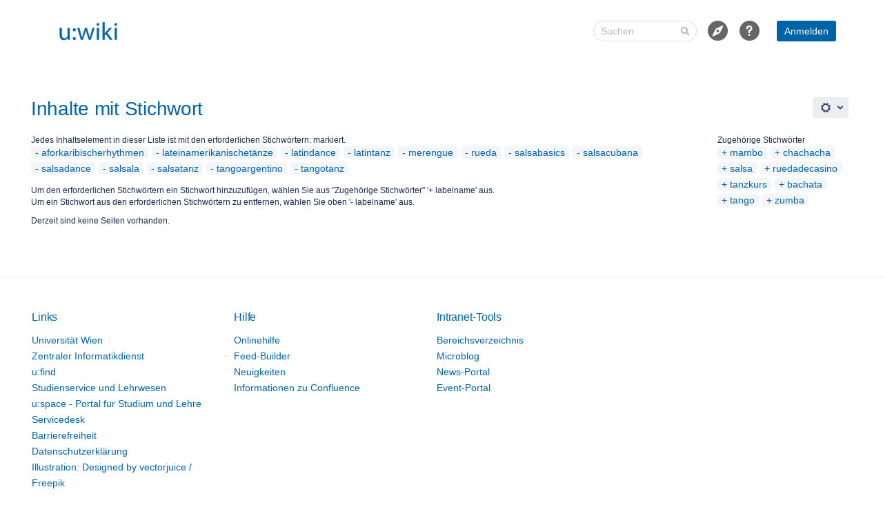

--- FILE ---
content_type: text/html;charset=UTF-8
request_url: https://wiki.univie.ac.at/labels/viewlabel.action?ids=20316189&ids=20316174&ids=20316173&ids=20316179&ids=20316165&ids=20316168&ids=20316185&ids=20316175&ids=20316184&ids=20316176&ids=20316183&ids=20316171&ids=20316188
body_size: 141791
content:
<!-- since 9.1 the main.vmd is called when on login.action -->
	    






<!DOCTYPE html>

<html lang="de-DE"  data-theme="dark:dark light:light" data-color-mode-auto >
<head>
		<meta name="linchpin-sidebar-configuration" content="{&quot;showSidebar&quot;:true,&quot;scrollSidebar&quot;:false}"/>
								    
				    
		
																		<title>Inhalte mit Stichwort - Wiki der Universität Wien</title>
					
		    

		                    
    
		                    
    

						<style type="text/css">:root {--ltp-panel-basic-color: #dfe1e5;--ltp-header-intranetname-color: #172b4d;--ltp-sub-menu-opacity: 74%;--ltp-logo-position: left;--ltp-welcome-message-width: 35%;--ltp-header-logo-size: 90px;--ltp-header-logo-original-height: 90px;--ltp-aui-dashboard-max-width: 1600px;--ltp-header-logo-width: 145px;--ltp-header-logo-position-top: 0px;--ltp-header-logo-position-left: 0px;--ltp-header-logo-original-width: 144px;--ltp-header-intranetname-size: 22px;--ltp-header-height: 90px;--ltp-dashboard-image: none;--ltp-teaser-0-background-color: #005c99;--ltp-teaser-0-background-hover-color: rgb(0,64,107);--ltp-teaser-0-text-color: #ffffff;--ltp-teaser-0-border: none;--ltp-teaser-1-background-color: #666666;--ltp-teaser-1-background-hover-color: rgb(71,71,71);--ltp-teaser-1-text-color: #ffffff;--ltp-teaser-1-border: none;--ltp-teaser-2-background-color: #ffffff;--ltp-teaser-2-background-hover-color: rgb(178,178,178);--ltp-teaser-2-text-color: #032138;--ltp-teaser-2-border: solid;--ltp-teaser-2-border-color: #005c99;--ltp-teaser-3-background-color: #ffffff;--ltp-teaser-3-background-hover-color: rgb(178,178,178);--ltp-teaser-3-text-color: #032138;--ltp-teaser-3-border: solid;--ltp-teaser-3-border-color: #666666;--ltp-teaser-4-background-color: #e65640;--ltp-teaser-4-background-hover-color: rgb(161,60,44);--ltp-teaser-4-text-color: #032138;--ltp-teaser-4-border: none;--ltp-teaser-5-background-color: #ff8552;--ltp-teaser-5-background-hover-color: rgb(178,93,57);--ltp-teaser-5-text-color: #032138;--ltp-teaser-5-border: none;--ltp-teaser-6-background-color: #ffdc4c;--ltp-teaser-6-background-hover-color: rgb(178,154,53);--ltp-teaser-6-text-color: #032138;--ltp-teaser-6-border: none;--ltp-teaser-7-background-color: #a5c56c;--ltp-teaser-7-background-hover-color: rgb(115,137,75);--ltp-teaser-7-text-color: #032138;--ltp-teaser-7-border: none;--ltp-teaser-8-background-color: #2ba4a6;--ltp-teaser-8-background-hover-color: rgb(30,114,116);--ltp-teaser-8-text-color: #032138;--ltp-teaser-8-border: none;--ltp-teaser-9-background-color: #ffffff;--ltp-teaser-9-background-hover-color: rgb(178,178,178);--ltp-teaser-9-text-color: #032138;--ltp-teaser-9-border: solid;--ltp-teaser-9-border-color: #e65640;--ltp-teaser-10-background-color: #ffffff;--ltp-teaser-10-background-hover-color: rgb(178,178,178);--ltp-teaser-10-text-color: #032138;--ltp-teaser-10-border: solid;--ltp-teaser-10-border-color: #ff8552;--ltp-teaser-11-background-color: #ca8adb;--ltp-teaser-11-background-hover-color: rgb(141,96,153);--ltp-teaser-11-text-color: #032138;--ltp-teaser-11-border: none;--ltp-teaser-12-background-color: #587477;--ltp-teaser-12-background-hover-color: rgb(61,81,83);--ltp-teaser-12-text-color: #ffffff;--ltp-teaser-12-border: none;--ltp-teaser-13-background-color: #bacece;--ltp-teaser-13-background-hover-color: rgb(130,144,144);--ltp-teaser-13-text-color: #ffffff;--ltp-teaser-13-border: none;--ltp-teaser-14-background-color: #ffffff;--ltp-teaser-14-background-hover-color: rgb(178,178,178);--ltp-teaser-14-text-color: #032138;--ltp-teaser-14-border: solid;--ltp-teaser-14-border-color: #587477;}
:root[data-color-mode='light'] {--ltp-len-full-image-skin-image-font-color: #ffffff;--ltp-create-button-color: #0063a6;--ltp-dashboard-color: #f4f5f7;--ltp-enb-image-and-video-text-and-icons: #666666;--ltp-headline1-color: #0063a6;--ltp-len-full-image-skin-quotation-category-color: #ffffff;--ltp-enb-quote-space-label-and-border-and-category-label-background: #666666;--ltp-enb-quote-text-and-icons: #666666;--ltp-len-full-image-skin-title-on-color2-space-background: #ffffff;--ltp-len-full-image-skin-title-on-color2-category-color: #666666;--ltp-enb-quote-section-text: #ffffff;--ltp-enb-first-title-on-color-space-label-and-border-and-category-label-background: #ffffff;--ltp-enb-image-and-video-background: #ffffff;--ltp-len-full-image-skin-title-on-color1-space-color: #0063a6;--ltp-len-full-image-skin-title-on-color2-background: #666666;--ltp-panel-info-color: #0063a6;--ltp-primary-button-text-color: #ffffff;--ltp-footer-text-color: #344563;--ltp-header-background-color: #ffffff;--ltp-global-link-color: #0063a6;--ltp-len-full-image-skin-quotation-category-background: #9db8dc;--ltp-len-full-image-skin-image-space-color: #ffffff;--ltp-enb-quote-info-section-background: #ffffff;--ltp-primary-button-hover-color: #666666;--ltp-enb-quote-section-background: #0063a6;--ltp-len-full-image-skin-quotation-background: #0063a6;--ltp-len-full-image-skin-quotation-space-background: #ffffff;--ltp-sub-menu-link-hover-color: #0063a6;--ltp-sub-menu-background-hover-color: #0063a6;--ltp-headline5-color: #0063a6;--ltp-len-full-image-skin-image-space-background: #0063a6;--ltp-headline2-color: #0063a6;--ltp-sidebar-icon-tab-background-color: #0063a6;--ltp-len-full-image-skin-title-on-color1-background: #0063a6;--ltp-enb-second-title-on-color-text-and-icons: #ffffff;--ltp-len-full-image-skin-title-on-color1-category-background: #9db8dc;--ltp-title-text-color: #0063a6;--ltp-menu-editor-link-hover-color: #ffffff;--ltp-menu-editor-link-color: #ffffff;--ltp-enb-first-title-on-color-text-and-icons: #ffffff;--ltp-sub-menu-link-color: #0063a6;--ltp-len-full-image-skin-quotation-font-color: #ffffff;--ltp-len-full-image-skin-quotation-space-color: #0063a6;--ltp-menu-editor-background-hover-color: #0063a6;--ltp-len-full-image-skin-title-on-color1-category-color: #0063a6;--ltp-create-link-color: #ffffff;--ltp-panel-note-color: #ffdc4c;--ltp-backtotop-font-color: #ffffff;--ltp-enb-second-title-on-color-space-label-and-border-and-category-label-background: #ffffff;--ltp-len-full-image-skin-title-on-color2-font-color: #ffffff;--ltp-enb-second-title-on-color-background: #666666;--ltp-len-full-image-skin-title-on-color1-space-background: #ffffff;--ltp-create-button-hover-color: #0063a6;--ltp-len-full-image-skin-title-on-color1-font-color: #ffffff;--ltp-headline6-color: #5e6c84;--ltp-panel-tip-color: #a5c56c;--ltp-len-full-image-skin-quotation-icon-color: #ffffff;--ltp-headline3-color: #0063a6;--ltp-enb-first-title-on-color-background: #0063a6;--ltp-footer-link-color: #0063a6;--ltp-len-full-image-skin-title-on-color2-category-background: #cecece;--ltp-backtotop-hover-color: #0063a6;--ltp-headline4-color: #0063a6;--ltp-sidebar-icon-tab-color: #ffffff;--ltp-primary-button-color: #0063a6;--ltp-enb-quote-section-quote-icon: #ffffff;--ltp-footer-background-color: #ffffff;--ltp-len-full-image-skin-image-category-color: #ffffff;--ltp-menu-bar-background-color: #666666;--ltp-len-full-image-skin-title-on-color2-space-color: #666666;--ltp-footer-headline-color: #0063a6;--ltp-len-full-image-skin-image-category-background: #666666;--ltp-panel-warning-color: #e65640;--ltp-enb-image-and-video-space-label-and-border-and-category-label-background: #666666;--ltp-len-full-image-skin-quotation-quote-color: #ffffff;--ltp-panel-icon-color: #ffffff;--ltp-notification-color: #0063a6;--ltp-header-icon-color: #666666;--ltp-backtotop-background-color: #666666;--ltp-header-logo: url([data-uri]);}
:root[data-color-mode='dark'] {--ltp-len-full-image-skin-image-font-color: #1d2125;--ltp-create-button-color: #7aa2cb;--ltp-dashboard-color: #666666;--ltp-enb-image-and-video-text-and-icons: #a4a4a4;--ltp-headline1-color: #7aa2cb;--ltp-len-full-image-skin-quotation-category-color: #1d2125;--ltp-enb-quote-space-label-and-border-and-category-label-background: #a4a4a4;--ltp-enb-quote-text-and-icons: #a4a4a4;--ltp-len-full-image-skin-title-on-color2-space-background: #1d2125;--ltp-len-full-image-skin-title-on-color2-category-color: #a4a4a4;--ltp-enb-quote-section-text: #1d2125;--ltp-enb-first-title-on-color-space-label-and-border-and-category-label-background: #1d2125;--ltp-enb-image-and-video-background: #1d2125;--ltp-len-full-image-skin-title-on-color1-space-color: #7aa2cb;--ltp-len-full-image-skin-title-on-color2-background: #a4a4a4;--ltp-panel-info-color: #7aa2cb;--ltp-primary-button-text-color: #1d2125;--ltp-footer-text-color: #707e8b;--ltp-header-background-color: #1d2125;--ltp-global-link-color: #7aa2cb;--ltp-len-full-image-skin-quotation-category-background: #0063a6;--ltp-len-full-image-skin-image-space-color: #1d2125;--ltp-enb-quote-info-section-background: #1d2125;--ltp-primary-button-hover-color: #a4a4a4;--ltp-enb-quote-section-background: #7aa2cb;--ltp-len-full-image-skin-quotation-background: #7aa2cb;--ltp-len-full-image-skin-quotation-space-background: #1d2125;--ltp-sub-menu-link-hover-color: #7aa2cb;--ltp-sub-menu-background-hover-color: #7aa2cb;--ltp-headline5-color: #7aa2cb;--ltp-len-full-image-skin-image-space-background: #7aa2cb;--ltp-headline2-color: #7aa2cb;--ltp-sidebar-icon-tab-background-color: #7aa2cb;--ltp-len-full-image-skin-title-on-color1-background: #7aa2cb;--ltp-enb-second-title-on-color-text-and-icons: #1d2125;--ltp-len-full-image-skin-title-on-color1-category-background: #0063a6;--ltp-title-text-color: #7aa2cb;--ltp-menu-editor-link-hover-color: #1d2125;--ltp-menu-editor-link-color: #fafafa;--ltp-enb-first-title-on-color-text-and-icons: #1d2125;--ltp-sub-menu-link-color: #7aa2cb;--ltp-len-full-image-skin-quotation-font-color: #1d2125;--ltp-len-full-image-skin-quotation-space-color: #7aa2cb;--ltp-menu-editor-background-hover-color: #7aa2cb;--ltp-len-full-image-skin-title-on-color1-category-color: #7aa2cb;--ltp-create-link-color: #1d2125;--ltp-panel-note-color: #ffe782;--ltp-backtotop-font-color: #1d2125;--ltp-enb-second-title-on-color-space-label-and-border-and-category-label-background: #1d2125;--ltp-len-full-image-skin-title-on-color2-font-color: #1d2125;--ltp-enb-second-title-on-color-background: #a4a4a4;--ltp-len-full-image-skin-title-on-color1-space-background: #1d2125;--ltp-create-button-hover-color: #7aa2cb;--ltp-len-full-image-skin-title-on-color1-font-color: #1d2125;--ltp-headline6-color: #a0a9b2;--ltp-panel-tip-color: #c0d698;--ltp-len-full-image-skin-quotation-icon-color: #1d2125;--ltp-headline3-color: #7aa2cb;--ltp-enb-first-title-on-color-background: #7aa2cb;--ltp-footer-link-color: #7aa2cb;--ltp-len-full-image-skin-title-on-color2-category-background: #666666;--ltp-backtotop-hover-color: #7aa2cb;--ltp-headline4-color: #7aa2cb;--ltp-sidebar-icon-tab-color: #1d2125;--ltp-primary-button-color: #7aa2cb;--ltp-enb-quote-section-quote-icon: #1d2125;--ltp-footer-background-color: #1d2125;--ltp-len-full-image-skin-image-category-color: #1d2125;--ltp-menu-bar-background-color: #a4a4a4;--ltp-len-full-image-skin-title-on-color2-space-color: #a4a4a4;--ltp-footer-headline-color: #7aa2cb;--ltp-len-full-image-skin-image-category-background: #a4a4a4;--ltp-panel-warning-color: #ed8979;--ltp-enb-image-and-video-space-label-and-border-and-category-label-background: #a4a4a4;--ltp-len-full-image-skin-quotation-quote-color: #1d2125;--ltp-panel-icon-color: #1d2125;--ltp-notification-color: #7aa2cb;--ltp-header-icon-color: #a4a4a4;--ltp-backtotop-background-color: #a4a4a4;--ltp-header-logo: url([data-uri]);}</style>
		
				                    
    
						                    
    
		
		
		
						                     
    
		
		<meta http-equiv="X-UA-Compatible" content="IE=EDGE,chrome=IE7">
<meta charset="UTF-8">
<meta id="confluence-context-path" name="confluence-context-path" content="">
<meta id="confluence-base-url" name="confluence-base-url" content="https://wiki.univie.ac.at">

    <meta id="atlassian-token" name="atlassian-token" content="aa876f19d0ba59784f5df5f49f317e81424ef6e0">

<meta id="confluence-cluster-node-id" name="confluence-cluster-node-id" value="ecc22b56">
<meta id="confluence-cluster-node-name" name="confluence-cluster-node-name" value="va.uniwien-confluencedc-app-1">

<script type="text/javascript">
        var contextPath = '';
</script>

    

    <meta name="robots" content="noindex,nofollow">
    <meta name="robots" content="noarchive">
    <meta name="confluence-request-time" content="1768836501932">
        
    
        
            <meta name="ajs-goedit-has-user-admin-rights" content="false" /><meta name="ajs-goedit-client-license-client-type" content="Full" /><meta name="ajs-goedit-is-client-license-valid" content="true" /><meta name="ajs-goedit-client-license-expiry" content="30 Dec. 2026 CET" /><meta name="ajs-goedit-is-client-license-matching-plugin-license" content="true" /><meta name="ajs-goedit-plugin-license-type" content="ACADEMIC" /><meta name="ajs-goedit-is-client-license-trial-expired" content="false" /><meta name="ajs-goedit-is-debug-mode-activated" content="false" /><meta name="ajs-goedit-is-client-license-platform-name-matching-system-platform-name" content="true" /><meta name="ajs-goedit-goedit-plugin-version" content="10.0.5" /><meta name="ajs-goedit-platform-users" content="20000" /><meta name="ajs-goedit-is-plugin-license-trial-expired" content="false" /><meta name="ajs-goedit-plugin-license-users" content="20000" /><meta name="ajs-goedit-is-plugin-license-max-users-matching-platform-max-users" content="true" /><meta name="ajs-goedit-platform-version" content="9.2.13" /><meta name="ajs-goedit-is-plugin-license-valid" content="true" /><meta name="ajs-goedit-is-plugin-license-server-id-matching-platform-server-id" content="false" /><meta name="ajs-goedit-goedit-installed-on-date" content="30 Dec 2025" /><meta name="ajs-goedit-platform-name" content="Confluence" /><meta name="ajs-goedit-is-plugin-license-trial" content="false" /><meta name="ajs-goedit-client-license-string" content="" /><meta name="ajs-goedit-license-server-uri" content="https://license.goedit.io/automated/goedit/confluence/sync/VVmmCwh2Yz8BogKBJgMNy" /><meta name="ajs-goedit-is-plugin-license-support-expired" content="false" /><meta name="ajs-goedit-is-client-license-server-id-matching-platform-server-id" content="true" /><meta name="ajs-goedit-client-license-platform-name" content="confluence" /><meta name="ajs-goedit-plugin-license-server-id" content="" /><meta name="ajs-goedit-platform-uri" content="https://wiki.univie.ac.at" /><meta name="ajs-goedit-client-license-type" content="buy" /><meta name="ajs-goedit-is-client-license-trial" content="false" /><meta name="ajs-goedit-platform-contact-email" content="confluence-autosupportrequests@atlassian.com" /><meta name="ajs-goedit-goedit-plugin-key" content="de.kontextwork.goedit" /><meta name="ajs-goedit-platform-server-id" content="ABQJ-DS53-7XBO-CLWJ" /><meta name="ajs-goedit-plugin-license-expiry" content="30 Dec. 2026 CET" /><meta name="ajs-goedit-client-license-users" content="20000" /><meta name="ajs-goedit-is-client-license-support-expired" content="false" /><meta name="ajs-goedit-client-license-server-id" content="ABQJ-DS53-7XBO-CLWJ" /><meta name="ajs-goedit-platform-organisation" content="Universität Wien" /><meta name="ajs-goedit-plugin-license-sen" content="SEN-38038209" /><meta name="ajs-goedit-edit-label" content="Edit directly" /><meta name="ajs-goedit-client-license-exists" content="true" /><meta name="ajs-goedit-platform-license-type" content="ACADEMIC" /><meta name="ajs-goedit-revision-comments-enabled" content="true" /><meta name="ajs-goedit-force-new-revision" content="false" /><meta name="ajs-goedit-plugin-license-string" content="AAABxw0ODAoPeNp1kt1u2jAYhs99FZ52sh0kyk8HFMnSUBJ+2gKtQttp4uTDfBQLx8lsp8CuZ3eyG
5sTQNuk1pIP/P35fV7741ALmiKnUUCDqB92+1chTfKFO0dXZI3+rlQWD3Zf6p3/UuJaWD+3oC1qt
gFpkCQawYpSpWCRNV1eGHlRQO4ER2VwcaxwBgWyQTJIs+kkISkarkXV9LBRmbmJ1KO5KCp5pM18C
tYC3xaorFl+oG4u0MQdUNNNqWlSqo2sUXGkn/7JfXaK3aKPBrVZ9umAwxoLwekCdUHPYt4BAm7FK
zKrayRTEC6vwM3PDpXQxwtXp+GKQzKrixXq+aa9iLWXXljfbpCn5JMrb5Cjd0S0FJUW5iwkr1d/f
Wojb/c1HpwsOFVlryDr9kXODzTXL6CEOYUelSN1QuzvX5Y+C1TE+enstpkDlwysBGMEKJ+LlTBfa
1cu0Bnkg72AjMFs2TTZJ8NRtPqRH+LR+OfNl9Q8D+OelFjcfhN33wfbh93N7fxaTROZdYvJ2GgDD
4f7p8mss94v2ZKRHR4vnoSdIOgGvdi5dV9rvgWD/30nFz/LbL+SRz2P5NmMue3FvSDuRcE1+QM/V
/O8MC0CFQCPywWXTfXdZ11cWhNS+IktS40NTwIUNJD/UWHoPkbW0j/hkXBId7635Qc=X02lp" /><meta name="ajs-goedit-has-user-attachment-permission" content="false" /><meta name="ajs-goedit-has-user-space-admin-rights" content="false" />
            
            <meta name='ajs-seibertmedia-enb-version' content='3.1.5' /><meta name='ajs-seibertmedia-enb-build-version' content='003001005' />
            
            <meta name='ajs-seibertmedia-enb-news-skin-full' content='net.seibertmedia.confluence.enterprise-news-bundle:classic-skin' /><meta name='ajs-seibertmedia-enb-news-skin' content='classic-skin' />
            <script type="text/javascript">(function () {
    window.RLABS_IFC_CONFIG = {
        BASE_URL: 'https://wiki.univie.ac.at',
        USER_DATE_FORMAT: 'dd. MMM yyyy',
        USER_DATE_TIME_FORMAT: 'dd. MMM yyyy HH:mm'
    }
})()</script>

            <meta name="ajs-use-keyboard-shortcuts" content="true">
            
            

<script type="application/javascript">
	window.Bitvoodoo = window.Bitvoodoo || {};
	window.Bitvoodoo.Viewtracker = window.Bitvoodoo.Viewtracker || {};

	window.Bitvoodoo.Viewtracker.Info = window.Bitvoodoo.Viewtracker.Info || {};
	window.Bitvoodoo.Viewtracker.Info.version = "10.0.0";
	window.Bitvoodoo.Viewtracker.Info.commitId = "560aa22";

	window.Bitvoodoo.Viewtracker.Configuration = window.Bitvoodoo.Viewtracker.Configuration || {};
	window.Bitvoodoo.Viewtracker.Configuration.desktopTrackingEnabled = true;
	window.Bitvoodoo.Viewtracker.Configuration.mobileWebTrackingEnabled = true;
	window.Bitvoodoo.Viewtracker.Configuration.mobileNativeTrackingEnabled = true;
	window.Bitvoodoo.Viewtracker.Configuration.linchpinPluginEnabled = true;
	window.Bitvoodoo.Viewtracker.Configuration.scrollViewportPluginEnabled = false;
	window.Bitvoodoo.Viewtracker.Configuration.privacyMode = true;
	window.Bitvoodoo.Viewtracker.Configuration.hiddenUserStatistic = true;
	window.Bitvoodoo.Viewtracker.Configuration.isDataSecurityInfoBoxFeatureEnabled = false;
	window.Bitvoodoo.Viewtracker.Configuration.isDataSecurityLinkFeatureEnabled = false;
	window.Bitvoodoo.Viewtracker.Configuration.isPrivacyModeShowUsersReportFeatureEnabled = false;
	window.Bitvoodoo.Viewtracker.Configuration.isViewsCounterEnabled = true;
	window.Bitvoodoo.Viewtracker.Configuration.isStatisticCacheEnabled = false;
	window.Bitvoodoo.Viewtracker.Configuration.isAnonymizeViewersEnabled = false;
	window.Bitvoodoo.Viewtracker.Configuration.isSpaceExcludedFromTracking = false;
    window.Bitvoodoo.Viewtracker.Configuration.viewTrackerInstallationDate = 1182184052000;
    window.Bitvoodoo.Viewtracker.Configuration.timeTracking = false;
    window.Bitvoodoo.Viewtracker.Configuration.anyTimeTrackingSpaceDefined = false;
    window.Bitvoodoo.Viewtracker.Configuration.timeTrackingTeaser = true;
    window.Bitvoodoo.Viewtracker.Configuration.timeTrackingMinimumDurationSeconds = 5;
    window.Bitvoodoo.Viewtracker.Configuration.timeTrackingInactivityTimeoutSeconds = 300;
    window.Bitvoodoo.Viewtracker.Configuration.dynamicTables = true;
    window.Bitvoodoo.Viewtracker.Configuration.debug = false;
        window.Bitvoodoo.Viewtracker.Configuration.serverTimezone = "Europe/Berlin";
	window.Bitvoodoo.Viewtracker.Configuration.isUserHasUserDataAccess = false;

	
	window.Bitvoodoo.Viewtracker.Configuration.trackedUrls = [
			];
</script>

                <meta name="ajs-blueprint-template-ids" content="[171933759, 169639964, 202342415, 202342414, 171933757, 202342413, 171933756, 202342412, 202342411, 202342410, 171933753, 202342409, 202342408, 202342407, 202342406, 202342405, 171933748, 202342404, 202342403, 169639953, 202342402, 171933745, 202342401, 202342431, 404193287, 303235075, 404193285, 202342426, 169639945, 169639937, 169639939, 171933728, 841121795, 773849089, 707133444, 506494995, 171933723, 639696901, 707133442, 171933722, 202342438, 639696904, 202342436, 707133453, 202342434, 202342463, 506494977, 202342459, 171933703, 169639972, 171933702, 540868609, 541523973, 541523969, 202342465, 206635009, 609222657, 206635011, 206635010, 239960089, 206635012, 206635017, 239960084, 609222671, 208142338, 476971009, 273416252, 171933770, 208142353, 208142355, 273416247, 171933763, 171933762, 171933761, 209911809, 377880578, 780763137, 209911818, 277807105, 616431664, 247955542, 247955541, 311754753, 479461377, 511868949, 247955549, 278822914, 615940139, 209911836, 616431649, 247955558, 515080209, 247955557, 212172806, 616431645, 480575489, 515080213, 615940125, 616431630, 615940100, 314048523, 380796929, 179470343, 615940099, 380796932, 582451201, 380796937, 380796943, 212172827, 515080205, 380796940, 616431617, 214204421, 214204419, 449511427, 416415747, 584286209, 416415750, 416415751, 485687333, 416415748, 416415749, 181698572, 416415755, 416415752, 485949456, 317587458, 552730626, 385056769, 653852677, 352256001, 485949449, 922386437, 856064007, 222167101, 856064005, 724500522, 655196164, 724500518, 724500516, 655196161, 254312485, 352616468, 186449932, 222167084, 222167085, 352616466, 222167081, 222167078, 287735870, 924385284, 689733633, 222167073, 489422860, 287735814, 858423306, 254312458, 287735813, 222167067, 254312461, 489422857, 724500488, 222167063, 690520065, 724500484, 858423297, 690520070, 724500481, 858423300, 489422851, 724500511, 489422877, 489422872, 724500505, 690520080, 222167044, 557514753, 489422864, 489422867, 724500496, 759332867, 727875619, 491782162, 727875617, 727875623, 189562886, 524812291, 659390465, 189562881, 222167150, 491782145, 491782148, 324829194, 124616713, 124616714, 222167124, 124616711, 727875593, 392921095, 287735881, 727875602, 189562939, 528384005, 428212230, 394297346, 595820545, 729808898, 227311631, 630521878, 931463169, 729808900, 227311627, 227311621, 394297355, 630521861, 194019329, 160923649, 160923663, 394297368, 362708999, 362708994, 630521865, 227311633, 630521864, 227311635, 234258518, 227311656, 499056665, 464715777, 160923695, 196837377, 263815173, 196837381, 227311667, 234258505, 331546626, 835125253, 835125249, 433389573, 433389575, 234258466, 234258464, 266829884, 266829881, 266829831, 234258450, 435191828, 234258451, 266829826, 435191831, 234258462, 234258438, 234258436, 200343554, 769916945, 234258447, 435191818, 200343564, 234258440]"/>

    <meta name="ajs-empty-blueprint-template-ids" content="[171933759, 169639964, 202342415, 202342414, 171933757, 202342413, 171933756, 202342412, 222167101, 202342411, 202342410, 724500522, 171933753, 202342409, 202342408, 202342407, 202342406, 655196164, 202342405, 202342404, 202342403, 655196161, 169639953, 202342402, 171933745, 202342401, 202342431, 404193287, 352616468, 202342426, 352616466, 169639937, 222167073, 858423306, 707133444, 506494995, 171933723, 707133442, 171933722, 222167067, 202342438, 202342436, 858423297, 202342434, 690520070, 489422851, 202342463, 489422877, 202342459, 489422872, 169639972, 690520080, 222167044, 557514753, 540868609, 759332867, 541523973, 541523969, 202342465, 206635009, 222167150, 609222657, 491782145, 206635011, 206635010, 239960089, 491782148, 206635012, 206635017, 609222671, 124616713, 124616714, 208142338, 124616711, 476971009, 171933770, 208142353, 273416247, 171933763, 171933762, 171933761, 595820545, 227311631, 377880578, 931463169, 227311627, 394297355, 277807105, 194019329, 247955541, 311754753, 160923649, 160923663, 394297368, 278822914, 227311633, 209911836, 227311635, 616431649, 247955557, 212172806, 616431645, 227311656, 499056665, 615940100, 380796929, 179470343, 615940099, 380796932, 160923695, 196837377, 380796937, 263815173, 196837381, 212172827, 227311667, 234258505, 616431617, 214204421, 214204419, 584286209, 181698572, 234258450, 435191828, 234258451, 266829826, 435191831, 234258462, 317587458, 234258438, 552730626, 234258436, 385056769, 200343554, 234258447, 234258440, 352256001, 485949449, 922386437]"/>

    <meta name="ajs-blueprint-blogpost-template-ids" content="[858423306, 931463169, 515080213, 780763137, 524812291, 189562881, 254312485, 202342463, 206635009, 247955542, 186449932, 194019329, 247955541, 206635011, 615940100, 206635010, 202342459, 491782148, 181698572, 247955549, 616431649]"/>

    <meta name="ajs-welcome-message-template-id" content="63832066"/>

    <meta name="ajs-blueprint-creator-has-valid-license" content="true"/>

    <meta name="ajs-blueprint-creator-user-can-create-space-blueprints" content="false"/>

    <meta name="ajs-comala-workflows-app-enabled" content="true"/>


            
            <meta name="ajs-edm-licenced" content="true">
            <meta name='ajs-seibertmedia-lama-version' content='3.1.0' /><meta name='ajs-seibertmedia-lama-build-version' content='003001000' />
            <meta name="ajs-is-confluence-admin" content="false">
            <meta name="ajs-connection-timeout" content="10000">
            <meta name='ajs-linchpin-news-digest-version' content='${project.version}' /><meta name='ajs-linchpin-news-digest-build-version' content='${projectversion}' />
            <meta name="ajs-discovered-plugin-features" content="$discoveredList">
            <meta name="ajs-keyboardshortcut-hash" content="87655ac00045a261bd7ecc434314813aedd7d20d835f8df2fa014f4b28a129d4">
            
            <meta id="team-calendars-has-jira-link" content="true">
            <meta name="ajs-team-calendars-display-time-format" content="displayTimeFormat24">
            <meta id="team-calendars-display-week-number" content="true">
            <meta id="team-calendars-user-timezone" content="Europe/Berlin">
            <script type="text/x-template" id="team-calendars-messages" title="team-calendars-messages"><fieldset class="i18n hidden"><input type="hidden" name="calendar3.month.long.july" value="Juli"><input type="hidden" name="calendar3.day.short.wednesday" value="Mi"><input type="hidden" name="calendar3.day.short.thursday" value="Do"><input type="hidden" name="calendar3.month.short.march" value="Mär"><input type="hidden" name="calendar3.month.long.april" value="April"><input type="hidden" name="calendar3.month.long.october" value="Oktober"><input type="hidden" name="calendar3.month.long.august" value="August"><input type="hidden" name="calendar3.month.short.july" value="Jul"><input type="hidden" name="calendar3.month.short.may" value="Mai"><input type="hidden" name="calendar3.month.short.november" value="Nov"><input type="hidden" name="calendar3.day.long.friday" value="Freitag"><input type="hidden" name="calendar3.day.long.sunday" value="Sonntag"><input type="hidden" name="calendar3.day.long.saturday" value="Samstag"><input type="hidden" name="calendar3.month.short.april" value="Apr"><input type="hidden" name="calendar3.day.long.wednesday" value="Mittwoch"><input type="hidden" name="calendar3.month.long.december" value="Dezember"><input type="hidden" name="calendar3.month.short.october" value="Okt"><input type="hidden" name="calendar3.day.long.monday" value="Montag"><input type="hidden" name="calendar3.month.short.june" value="Jun"><input type="hidden" name="calendar3.day.short.monday" value="Mo"><input type="hidden" name="calendar3.day.short.tuesday" value="Di"><input type="hidden" name="calendar3.day.short.saturday" value="Sa"><input type="hidden" name="calendar3.month.long.march" value="März"><input type="hidden" name="calendar3.month.long.june" value="Juni"><input type="hidden" name="calendar3.month.short.february" value="Feb"><input type="hidden" name="calendar3.month.short.august" value="Aug"><input type="hidden" name="calendar3.month.short.december" value="Dez"><input type="hidden" name="calendar3.day.short.sunday" value="So"><input type="hidden" name="calendar3.month.long.february" value="Februar"><input type="hidden" name="calendar3.day.long.tuesday" value="Dienstag"><input type="hidden" name="calendar3.month.long.may" value="Mai"><input type="hidden" name="calendar3.month.long.september" value="September"><input type="hidden" name="calendar3.month.long.november" value="November"><input type="hidden" name="calendar3.month.short.january" value="Jan"><input type="hidden" name="calendar3.month.short.september" value="Sep"><input type="hidden" name="calendar3.day.long.thursday" value="Donnerstag"><input type="hidden" name="calendar3.month.long.january" value="Januar"><input type="hidden" name="calendar3.day.short.friday" value="Fr"></fieldset></script>
            <meta name="ajs-emojis-allow-current-user-upload-emojis" content="true">
<meta name="ajs-emojis-max-upload-file-size" content="1">

            
            
    
    
            <meta name="ajs-context-path" content="">
            <meta name="ajs-base-url" content="https://wiki.univie.ac.at">
            <meta name="ajs-version-number" content="9.2.13">
            <meta name="ajs-build-number" content="9111">
            <meta name="ajs-remote-user" content="">
            <meta name="ajs-remote-user-key" content="">
            <meta name="ajs-remote-user-has-licensed-access" content="false">
            <meta name="ajs-remote-user-has-browse-users-permission" content="false">
            <meta name="ajs-current-user-fullname" content="">
            <meta name="ajs-current-user-avatar-uri-reference" content="/images/icons/profilepics/anonymous.svg">
            <meta name="ajs-static-resource-url-prefix" content="">
            <meta name="ajs-global-settings-attachment-max-size" content="1048576000">
            <meta name="ajs-global-settings-quick-search-enabled" content="true">
            <meta name="ajs-user-locale" content="de_DE">
            <meta name="ajs-user-timezone-offset" content="3600000">
            <meta name="ajs-enabled-dark-features" content="site-wide.shared-drafts,site-wide.synchrony,confluence.view.edit.transition,confluence.attachments.bulk.delete,confluence-inline-comments-resolved,http.session.registrar,theme.switcher,scope.manage.subscriptions,atlassian.cdn.static.assets,confluence.efi.onboarding.rich.space.content,file-annotations,crowd.sync.nested.groups.group.membership.changes.batching.enabled,atlassian.webresource.performance.tracking.disable,confluence.page.readtime,atlassian.authentication.sso.fallback.to.cached.user.when.operation.failed,lucene.caching.filter,confluence.table.resizable,notification.batch,confluence-inline-comments-rich-editor,confluence.copy-heading-link,site-wide.synchrony.opt-in,atlassian.webresource.twophase.js.i18n.disabled,confluence.edit.wordcount,gatekeeper-ui-v2,confluence.search.improvements.ranking,crowd.event.transformer.directory.manager.cache,mobile.supported.version,crowd.sync.delete.user.memberships.batching.enabled,confluence.dark.theme.text.colors,quick-reload-inline-comments-flags,cql.search.screen,clc.quick.create,nps.survey.inline.dialog,confluence.efi.onboarding.new.templates,pdf-preview,com.atlassian.analytics.essential.supported,confluence.retention.rules.trash.fast.removal,previews.sharing,previews.versions,collaborative-audit-log,confluence.reindex.improvements,previews.conversion-service,atlassian.servlet.filter.default.to.licensed.access.enabled,read.only.mode,graphql,benefits.modal,previews.trigger-all-file-types,AsyncReplicationCache,attachment.extracted.text.extractor,confluence.readable.url,previews.sharing.pushstate,tc.tacca.dacca,confluence.reindex.audit,atlassian.rest.default.to.licensed.access.enabled,confluence.retention.rules.version.fast.removal,confluence.denormalisedpermissions,file-annotations.likes,v2.content.name.searcher,confluence.reindex.spaces,confluence.fast-xml-backup-restore,embedded.crowd.directory.azuread.enabled,pulp,confluence-inline-comments,confluence-inline-comments-dangling-comment,confluence.retention.rules">
            <meta name="ajs-atl-token" content="aa876f19d0ba59784f5df5f49f317e81424ef6e0">
            <meta name="ajs-user-date-pattern" content="dd.MM.yyyy">
            <meta name="ajs-access-mode" content="READ_WRITE">
            <meta name="ajs-render-mode" content="READ_WRITE">
            <meta name="ajs-same-site-cookie-default-policy" content="Lax">
            <meta name="ajs-seibertmedia-lnm-version" content="3.1.1">
            <meta name="ajs-seibertmedia-lnm-build-version" content="003001001">
            <meta name="ajs-linchpin-touch-version" content="2.1.0">
            <meta name="ajs-linchpin-touch-build-version" content="002001000">
            <meta name="ajs-date.format" content="dd. MMM yyyy">
    
    <link rel="shortcut icon" href="/s/wvhh4f/9111/1hjr1ir/203/_/favicon.ico">
    <link rel="icon" type="image/x-icon" href="/s/wvhh4f/9111/1hjr1ir/203/_/favicon.ico">

<link rel="search" type="application/opensearchdescription+xml" href="/opensearch/osd.action" title="Wiki der Universität Wien"/>

    <script>
window.WRM=window.WRM||{};window.WRM._unparsedData=window.WRM._unparsedData||{};window.WRM._unparsedErrors=window.WRM._unparsedErrors||{};
WRM._unparsedData["com.atlassian.confluence.plugins.confluence-license-banner:confluence-license-banner-resources.license-details"]="{\u0022daysBeforeLicenseExpiry\u0022:0,\u0022daysBeforeMaintenanceExpiry\u0022:0,\u0022showLicenseExpiryBanner\u0022:false,\u0022showMaintenanceExpiryBanner\u0022:false,\u0022renewUrl\u0022:null,\u0022salesUrl\u0022:null}";
WRM._unparsedData["com.atlassian.applinks.applinks-plugin:applinks-common-exported.applinks-types"]="{\u0022crowd\u0022:\u0022Crowd\u0022,\u0022confluence\u0022:\u0022Confluence\u0022,\u0022fecru\u0022:\u0022FishEye / Crucible\u0022,\u0022stash\u0022:\u0022Stash\u0022,\u0022jiraMobile\u0022:\u0022Jira DC Mobile Application\u0022,\u0022jira\u0022:\u0022Jira\u0022,\u0022refapp\u0022:\u0022Referenz-Anwendung\u0022,\u0022bamboo\u0022:\u0022Bamboo\u0022,\u0022confluenceMobile\u0022:\u0022Confluence DC Mobile Application\u0022,\u0022generic\u0022:\u0022Generische Anwendung\u0022}";
WRM._unparsedData["net.seibertmedia.confluence.linchpin-sidebar:linchpin-sidebar-panel-data-provider.linchpin-sidebar-panel-data"]="{\u0022linchpinSidebarModules\u0022:[],\u0022sectionKeys\u0022:[],\u0022ltpEnabled\u0022:true}";
WRM._unparsedData["net.seibertmedia.confluence.enterprise-news-bundle:i18n-data-provider.i18n-data"]="{\u0022linchpin-enterprise-news.cql.config.table.action\u0022:\u0022Aktion\u0022,\u0022linchpin-enterprise-news.news-to-webhook-configuration.button.tooltip.edit\u0022:\u0022Bearbeiten\u0022,\u0022enterprise-news-bundle.workflow.editor.button.publish\u0022:\u0022Ver\u00f6ffentlichen\u0022,\u0022enterprise-news-bundle.news-center.filter.type.LABELS\u0022:\u0022Stichw\u00f6rter\u0022,\u0022linchpin-enterprise-news.news-to-webhook-configuration.channel.visible-elements.excerpt.label\u0022:\u0022Textauszug\u0022,\u0022enterprise-news-bundle.workflow.action.success.approved.scheduled\u0022:\u0022Der Beitrag \u003cstrong\u003e{0}\u003c/strong\u003e im Bereich \u003cstrong\u003e{1}\u003c/strong\u003e wurde f\u00fcr \u003cspan class=\u005C\u0022enb-date\u005C\u0022\u003e{2}\u003c/span\u003e geplant und freigegeben.\u0022,\u0022net.seibertmedia.confluence.enterprise-news-bundle.cover-stories.desc\u0022:\u0022Zeigt aktuelle News im attraktiven Kachel-Design, z. B. f\u00fcr die Startseite.\u0022,\u0022cover-stories.editor.tile-configuration.news-source-type.categories\u0022:\u0022News-Kategorien\u0022,\u0022linchpin-enterprise-news.news-magazine.module.text.config.editor.addlink.desc\u0022:\u0022Verlinkt den ausgew\u00e4hlten Text. Der Link wird bei Klick immer in einem neuen Browserfenster/-tab ge\u00f6ffnet.\u0022,\u0022enterprise-news-bundle.workflow.editor.panel.news-teaser-options.title-on-color.radio.label\u0022:\u0022Titel auf Farbfl\u00e4che\u0022,\u0022enterprise-news-bundle.news-center.configuration.filter-settings.overlay.filter.labels.label\u0022:\u0022W\u00e4hle die Stichw\u00f6rter, die als Filteroptionen angeboten werden sollen. Leer lassen f\u00fcr alle.\u0022,\u0022blog-highlights.web-feed-sections.configuration.channel.actions\u0022:\u0022Aktionen\u0022,\u0022blog-highlights.web-feed-sections.configuration.channel.remove\u0022:\u0022L\u00f6schen\u0022,\u0022enterprise-news-bundle.workflow.action.error.imageconversion\u0022:\u0022Nicht-Standard-JPEG-Bilder (z. B. CMYK-Farbraum oder Transparenzkanal) k\u00f6nnen leider nicht als Teaser-Bilder gew\u00e4hlt werden.\u0022,\u0022len.subscription.pagination.next\u0022:\u0022N\u00e4chste\u0022,\u0022net.seibertmedia.confluence.enterprise-news-bundle.wf.macro.feedGroupName.label\u0022:\u0022Web-Feed-Gruppe\u0022,\u0022mandatorynews.admin.description\u0022:\u0022\u003cp\u003eAktiviere hier die Bereiche, in denen Pflichtnachrichten grunds\u00e4tzlich m\u00f6glich sein sollen.\u003c/p\u003e\u005Cn\u003cp\u003eIn den aktivierten Bereichen k\u00f6nnen die Bereichsadmins in der Bereichskonfiguration definieren, welche Personen und Gruppen berechtigt sind, News als Pflichtnachrichten in dem Bereich zu markieren.\u003c/p\u003e\u005Cn\u003cp\u003eAls Pflichtnachricht markierte News werden allen leseberechtigten Personen in einem Overlay angezeigt, bis diese best\u00e4tigt haben, den Seiteninhalt gelesen zu haben.\u003c/p\u003e\u0022,\u0022enterprise-news-bundle.workflow.overview.table.header.approval-date\u0022:\u0022Freigabedatum\u0022,\u0022blog-highlights.news-sections.configuration.channel.add\u0022:\u0022Newskanal hinzuf\u00fcgen\u0022,\u0022enterprise-news-bundle.workflow.action.success.edit\u0022:\u0022Der Beitrag \u003cstrong\u003e{0}\u003c/strong\u003e im Bereich \u003cstrong\u003e{1}\u003c/strong\u003e wurde aktualisiert und wird nicht ablaufen.\u0022,\u0022blog-highlights.web-feed-sections.configuration.dialog.ok\u0022:\u0022OK\u0022,\u0022linchpin-enterprise-news.news-to-webhook-configuration.channel.visible-elements.label\u0022:\u0022Die folgenden News-Elemente anzeigen\u0022,\u0022seibertmedia.common.words.browse\u0022:\u0022Durchsuchen\u0022,\u0022enterprise-news-bundle.workflow.overview.table.date-range-filter\u0022:\u0022Datum\u0022,\u0022enterprise-news-bundle.workflow.editor.panel.news-teaser-options.image.radio.label\u0022:\u0022Bild\u0022,\u0022linchpin-enterprise-news.news-transfer.config.content.retrievingUser.tooltip\u0022:\u0022News, die dieser User nicht sehen darf, z. B. wegen Einschr\u00e4nkungen an den News, werden nicht transferiert.\u0022,\u0022net.seibertmedia.confluence.enterprise-news-bundle.web-feed.desc\u0022:\u0022Der Web-Feed zeigt RSS- oder Atom-Feeds an.\u0022,\u0022enterprise-news-bundle.workflow.space.namesuffix\u0022:\u0022Linchpin Enterprise News-Workflow\u0022,\u0022enterprise-news-bundle.workflow.action.success.save.editor\u0022:\u0022Die \u00c4nderungen wurden erfolgreich gespeichert.\u0022,\u0022linchpin-enterprise-news.news-to-webhook-configuration.table.source.all\u0022:\u0022Alle News\u0022,\u0022linchpin-enterprise-news.news-magazine.config.edit.color.background\u0022:\u0022Hintergrund\u0022,\u0022enterprise-news-bundle.news-categories.configuration.category.update.error\u0022:\u0022Die Kategorie konnte nicht aktualisiert werden.\u0022,\u0022net.seibertmedia.confluence.enterprise-news-bundle.spaces.subscribe.news.stop.long\u0022:\u0022News aus dem Bereich {0} abbestellen\u0022,\u0022enterprise-news-bundle.workflow.editor.dialog.reject.input.placeholder\u0022:\u0022Warum kann der Beitrag nicht freigegeben werden?\u0022,\u0022linchpin-enterprise-news.news-magazine.module.image.upload.error.title\u0022:\u0022Falscher Datei-Typ\u0022,\u0022cover-stories.editor.choose-layout\u0022:\u0022Layout\u0022,\u0022enterprise-news-bundle.news-categories.configuration.description\u0022:\u0022Ordne deine Nachrichten nach Themen, unabh\u00e4ngig von Bereichen oder Stichworten. Anders als bei Stichworten kannst du Gro\u00dfschreibung und Leerzeichen in den Kategorie-Bezeichnungen verwenden. Mit z. B. den Makros \u005C\u0022Cover Stories\u005C\u0022 und \u005C\u0022Corporate News Feed\u005C\u0022 kannst du dir Nachrichten nach Kategorie anzeigen lassen.\u0022,\u0022linchpin-enterprise-news.news-transfer.connection.error.not-found\u0022:\u0022Der Verbindungstest-Endpunkt wurde im Zielsystem nicht gefunden. Bitte stelle sicher, dass Linchpin Enterprise News 2.25 oder neuer im Zielsystem installiert und aktiviert ist.\u0022,\u0022linchpin-enterprise-news.news-transfer.connection.error.permission.REMOVEATTACHMENT\u0022:\u0022Fehlende Berechtigung, Anh\u00e4nge im Zielbereich zu l\u00f6schen. Bitte stelle sicher, dass der zum pers\u00f6nlichen Zugriffstoken geh\u00f6rende User im Zielsystem die korrekten Berechtigungen im Zielbereich hat.\u0022,\u0022enterprise-news-bundle.workflow.editor.panel.locked.by\u0022:\u0022In Arbeit durch {0}\u0022,\u0022linchpin-enterprise-news.news-transfer.config.flag.invalid\u0022:\u0022Konfiguration ist ung\u00fcltig\u0022,\u0022cover-stories.editor.layout-help.desc\u0022:\u0022\u003cp\u003eDas Layout mit der einzelnen Kachel eignet sich daf\u00fcr, auch andere Layouts darzustellen, indem du einfach mehrere Cover-Stories-Makros auf der Seite einbindest.\u003cbr /\u003eBitte konfiguriere die Nachrichten-Quellen dann unterschiedlich, damit Nachrichten nicht doppelt angezeigt werden.\u003c/p\u003e\u0022,\u0022linchpin-enterprise-news.news-hub.subscription-config.back\u0022:\u0022Zur\u00fcck zu den News\u0022,\u0022cover-stories.editor.tabs.slides\u0022:\u0022Slides\u0022,\u0022cover-stories.editor.tile-configuration.tile-display.categories.any\u0022:\u0022beliebig\u0022,\u0022seibertmedia.common.words.linchpin-multi-selects.label-select.new-label\u0022:\u0022\u003ci\u003e (neues Stichwort)\u003c/i\u003e\u0022,\u0022enterprise-news-bundle.obligatorysubscriptions.configuration.no-obligatory-subscriptions\u0022:\u0022Es sind keine obligatorischen Abonnements konfiguriert.\u0022,\u0022cover-stories.editor.tile-configuration.tile-display.space\u0022:\u0022Bereich(e)\u0022,\u0022enterprise-news-bundle.news-center.configuration.additional-settings.application-header.title\u0022:\u0022Verkn\u00fcpfung zum News-Portal\u0022,\u0022linchpin-enterprise-news.pnfdefaultsubscriptions.configuration.tabs.filter\u0022:\u0022Personalisierung\u0022,\u0022seibertmedia.common.words.title\u0022:\u0022Titel\u0022,\u0022enterprise-news-bundle.workflow.spaceadmin.editors.title\u0022:\u0022Freigabeberechtigte f\u00fcr diesen Bereich (Personen oder Gruppen)\u0022,\u0022linchpin-enterprise-news.news-transfer.config.flag.save-fail\u0022:\u0022Konfiguration konnte nicht gespeichert werden\u0022,\u0022cover-stories.editor.tile-configuration.news-section-select.description\u0022:\u0022News-Rubriken k\u00f6nnen im Administrationsbereich konfiguriert werden\u0022,\u0022linchpin-enterprise-news.time-picker.placeholder\u0022:\u0022HH:mm\u0022,\u0022linchpin-enterprise-news.news-feed.configuration.advanced.max-objects.validation-msg\u0022:\u0022Bitte gib eine Zahl zwischen 1 und 100 ein.\u0022,\u0022enterprise-news-bundle.workflow.editor.panel.news-teaser-options.quotation.source.desc\u0022:\u0022Du kannst optional angeben, von wem das Zitat stammt.\u0022,\u0022seibertmedia.common.words.error\u0022:\u0022Fehler\u0022,\u0022cover-stories.editor.slides-interval.seconds\u0022:\u0022Sekunden\u0022,\u0022linchpin-enterprise-news.news-to-webhook-configuration.table.source.cql\u0022:\u0022Kombination aus Bereichen, Stichw\u00f6rtern und News-Kategorien\u0022,\u0022linchpin-enterprise-news.news-transfer.config.connection.placeholder\u0022:\u0022https://...\u0022,\u0022cover-stories.editor.tile-view-settings.author\u0022:\u0022Erstellt von\u0022,\u0022enterprise-news-bundle.workflow.editor.panel.news-teaser-options.image.button\u0022:\u0022Bild w\u00e4hlen\u0022,\u0022cover-stories.editor.slides-help\u0022:\u0022Mit dieser Funktion k\u00f6nnen User bis zu vier weitere Slides mit Nachrichten aus den f\u00fcr die einzelnen Kacheln konfigurierten Quellen abrufen. Bitte stelle sicher, dass gen\u00fcgend Nachrichten vorhanden sind.\u0022,\u0022cache.name.net.seibertmedia.confluence.enterprise-news-bundle.cache.blogpostexcerpt_v3\u0022:\u0022Seibert - Linchpin Enterprise News - Textausz\u00fcge (pro Blog-Eintrag und Locale)\u0022,\u0022linchpin-enterprise-news.statistics.permission.denied.message.title\u0022:\u0022Du bist nicht berechtigt, diese Seite aufzurufen.\u0022,\u0022enterprise-news-bundle.news-feed.macro.param.metadataVisibility.space.label\u0022:\u0022Bereich\u0022,\u0022enterprise-news-bundle.subscriptions.spaces.label\u0022:\u0022Bereich(e) ausw\u00e4hlen\u0022,\u0022enterprise-news-bundle.workflow.editor.news-teaser-image-section.custom.label\u0022:\u0022Manuell\u0022,\u0022mandatorynews.spaceadmin.userassign.remove.label\u0022:\u0022Berechtigung entziehen\u0022,\u0022seibertmedia.common.words.skip\u0022:\u0022\u00dcberspringen\u0022,\u0022enterprise-news-bundle.news-center.configuration.filter-settings.desc\u0022:\u0022Konfiguriere die Filterm\u00f6glichkeiten im News-Portal.\u0022,\u0022cover-stories.editor.tile-configuration.news-source-type.space-label\u0022:\u0022Space-Label-Kombination\u0022,\u0022enterprise-news-bundle.statistics.action.pnf-subscriptions.title\u0022:\u0022Statistiken\u0022,\u0022seibertmedia.common.words.insert\u0022:\u0022Einf\u00fcgen\u0022,\u0022enterprise-news-bundle.news-center.filter.type.SPACESBYCATEGORIES\u0022:\u0022Bereiche nach Kategorien\u0022,\u0022enterprise-news-bundle.workflow.editor.button.schedule.tooltip\u0022:\u0022Ver\u00f6ffentlichung planen\u0022,\u0022seibertmedia.common.words.show-more\u0022:\u0022Zeige mehr\u0022,\u0022linchpin-enterprise-news.news-feed.configuration.advanced.max-objects.addition\u0022:\u0022Beitr\u00e4ge\u0022,\u0022linchpin-enterprise-news.cql.config.rules.where.space\u0022:\u0022Bereich\u0022,\u0022cache.name.net.seibertmedia.confluence.enterprise-news-bundle.cache.workflow-overview.user-data_v1\u0022:\u0022Seibert - Linchpin Enterprise News - Metadaten (pro User)\u0022,\u0022seibertmedia.common.words.remove\u0022:\u0022Entfernen\u0022,\u0022mandatorynews.admin.spaceassign.message.spacenotfound.text\u0022:\u0022Der angegebene Bereich wurde nicht gefunden. Bitte gib einen existierenden Bereichsnamen an.\u0022,\u0022enterprise-news-bundle.workflow.action.success.approval-required.edit\u0022:\u0022Der Beitrag \u003cstrong\u003e{0}\u003c/strong\u003e im Bereich \u003cstrong\u003e{1}\u003c/strong\u003e wurde aktualisiert und wird nicht ablaufen.\u0022,\u0022cover-stories.editor.source-help\u0022:\u0022Innerhalb eines Makros werden Nachrichten nicht doppelt angezeigt, auch wenn die Konfiguration in mehreren Kacheln dieselbe ist oder die Option \u005C\u0022Pers\u00f6nliche Abos\u005C\u0022 gew\u00e4hlt ist.\u0022,\u0022linchpin-enterprise-news.news-magazine.module.image.config.select.all\u0022:\u0022Alles ausw\u00e4hlen\u0022,\u0022net.seibertmedia.confluence.enterprise-news-bundle.corporate-news-feed.desc\u0022:\u0022Bestimme hier, welche Nachrichten als Corporate News Feed angezeigt werden sollen.\u0022,\u0022linchpin-enterprise-news.news-magazine.module.image.dropzone.text\u0022:\u0022Klicken oder Bild hier ablegen\u0022,\u0022enterprise-news-bundle.news-center.configuration.view-settings.title\u0022:\u0022Darstellung\u0022,\u0022enterprise-news-bundle.news-categories.configuration.category.sort.save.success\u0022:\u0022Sortiermodus der Kategorien gespeichert.\u0022,\u0022linchpin-enterprise-news.sticky.configuration.permission.description\u0022:\u0022Lege hier fest, ob es Einschr\u00e4nkungen f\u00fcr die Markierung \u005C\u0022sticky\u005C\u0022 geben soll und wenn ja, in welchen Bereichen Nachrichten als \u005C\u0022sticky\u005C\u0022 markiert werden d\u00fcrfen. Wenn die Funktion nicht aktiviert ist, darf der Status in allen Bereichen und von allen schreibberechtigten Personen gesetzt werden.\u0022,\u0022seibertmedia.common.words.linchpin-multi-selects.enter-more-chars\u0022:\u0022Bitte geben Sie mindestens {0} Zeichen ein.\u0022,\u0022blog-highlights.news-sections.configuration.section.remove\u0022:\u0022L\u00f6schen\u0022,\u0022linchpin-enterprise-news.feed-navigation.macrobrowser.navigation\u0022:\u0022\u00c4ltere News\u0022,\u0022linchpin-enterprise-news.news-magazine.config.edit.cancel.confirm\u0022:\u0022Es gibt ungespeicherte \u00c4nderungen! M\u00f6chtest du die Bearbeitung trotzdem abbrechen?\u0022,\u0022enterprise-news-bundle.workflow.overview.rejections.dialog.close\u0022:\u0022Schlie\u00dfen\u0022,\u0022linchpin-enterprise-news.news-magazine.module.news.title\u0022:\u0022News\u0022,\u0022linchpin-enterprise-news.news-feed.configuration.advanced.title\u0022:\u0022Erweiterte Optionen\u0022,\u0022enterprise-news-bundle.workflow.editor.panel.sticky.metadata\u0022:\u0022Sticky (bis {0})\u0022,\u0022linchpin-enterprise-news.news-to-webhook-configuration.channel.visible-elements.quote.label\u0022:\u0022Teaser-Zitat\u0022,\u0022linchpin-enterprise-news.cnf-mobile.link\u0022:\u0022News-Feed anzeigen\u0022,\u0022linchpin-enterprise-news.news-transfer.config.name-already-used\u0022:\u0022Ein News-Transfer mit diesem Namen existiert bereits.\u0022,\u0022enterprise-news-bundle.news-center.configuration.additional-settings.personal-spaces-allowed.title\u0022:\u0022Nachrichten aus pers\u00f6nlichen Bereichen\u0022,\u0022linchpin-enterprise-news.cql.config.rules.desc.none-of-these.labels\u0022:\u0022Hat keines der folgenden \u003cstrong\u003eStichw\u00f6rter\u003c/strong\u003e:\u0022,\u0022linchpin-enterprise-news.news-transfer.overview.tile.state.active\u0022:\u0022Aktiv\u0022,\u0022linchpin-enterprise-news.news-to-webhook-configuration.channel.name.tooltip\u0022:\u0022Der Name dient nur der \u00dcbersicht in dieser Konfiguration. In MS Teams ist dieser Name nicht sichtbar.\u0022,\u0022enterprise-news-bundle.workflow.overview.table.status.planned\u0022:\u0022Geplant\u0022,\u0022enterprise-news-bundle.workflow.notification.link.rejection\u0022:\u0022\u003ca href=\u005C\u0022{0}\u005C\u0022\u003eDen Beitrag \u005C\u0022{1}\u005C\u0022 \u00fcberarbeiten\u003c/a\u003e\u0022,\u0022linchpin-enterprise-news.news-magazine.module.image.browse.file\u0022:\u0022Durchsuchen \u2026\u0022,\u0022linchpin-enterprise-news.news-transfer.config.flag.save-success\u0022:\u0022Konfiguration erfolgreich gespeichert\u0022,\u0022seibertmedia.common.words.finish\u0022:\u0022Fertig\u0022,\u0022enterprise-news-bundle.workflow.editor.news-teaser-image-section.automatic.description\u0022:\u0022Das Bild wird automatisch in der News-Kachel positioniert.\u0022,\u0022linchpin-enterprise-news.common.config.sources.cql\u0022:\u0022Kombination aus Bereichen, Stichw\u00f6rtern und News-Kategorien\u0022,\u0022seibertmedia.common.words.create\u0022:\u0022Erstellen\u0022,\u0022mandatorynews.spaceadmin.message.nopermission.text\u0022:\u0022Du hast keine Berechtigung, Pflichtnachrichten in diesem Bereich zu verwalten. Bitte wende dich an dein Admin-Team.\u0022,\u0022enterprise-news-bundle.workflow.editor.panel.news-teaser-options.group.default\u0022:\u0022Standard\u0022,\u0022linchpin-enterprise-news.news-to-webhook-configuration.channel.visible-elements.spaceName.label\u0022:\u0022Bereichsname\u0022,\u0022linchpin-enterprise-news.news-transfer.config.connection.name.placeholder\u0022:\u0022Eindeutiger Name f\u00fcr diesen Transfer\u0022,\u0022enterprise-news-bundle.workflow.editor.panel.intro.desc\u0022:\u0022Mit dem Intro kannst du deiner Nachricht einen einleitenden Text (Vorspann) voranstellen. Dieser Text erscheint auch als Textauszug in den Cover Stories sowie dem Corporate und Personal News Feed.\u0022,\u0022enterprise-news-bundle.workflow.editor.button.cancel.discard-changes.tooltip\u0022:\u0022\u00c4nderungen verwerfen\u0022,\u0022linchpin-enterprise-news.cql.config.rules.operators.no-category\u0022:\u0022Hat keine Kategorie\u0022,\u0022linchpin-enterprise-news.news-feed.configuration.overview.create.title\u0022:\u0022Atom-Feed erstellen\u0022,\u0022enterprise-news-bundle.news-categories.configuration.i18n.dialog.trigger.label\u0022:\u0022In weitere Sprachen \u00fcbersetzen\u0022,\u0022enterprise-news-bundle.workflow.spaceadmin.save-button.label\u0022:\u0022Speichern\u0022,\u0022linchpin-enterprise-news.news-feed.configuration.dummy-user.tooltip\u0022:\u0022Nur solche News, f\u00fcr die dieser User die Leseberechtigung besitzt, werden abgerufen und per Atom-Feed ausgeliefert. Das kann auch ein technischer / Dummy-User sein.\u0022,\u0022seibertmedia.common.words.back\u0022:\u0022Zur\u00fcck\u0022,\u0022cover-stories.editor.tile-view-settings.table.show.on-hover\u0022:\u0022nur bei Hover\u0022,\u0022enterprise-news-bundle.workflow.editor.panel.clear-button\u0022:\u0022Alle Angaben auf Standard zur\u00fccksetzen\u0022,\u0022net.seibertmedia.confluence.enterprise-news-bundle.personal-news-feed.label\u0022:\u0022Personal News Feed\u0022,\u0022enterprise-news-bundle.workflow.overview.table.header.status\u0022:\u0022Status\u0022,\u0022enterprise-news-bundle.news-center.configuration.view-settings.display-settings.list\u0022:\u0022News nur in Textform darstellen\u0022,\u0022linchpin-enterprise-news.news-magazine.admin.editors.add\u0022:\u0022Hinzuf\u00fcgen\u0022,\u0022enterprise-news-bundle.workflow.action.error.load\u0022:\u0022Es ist ein Fehler beim Laden der Schreib- und/oder Freigaberechte aufgetreten.\u0022,\u0022enterprise-news-bundle.news-categories.configuration.category.sort.author\u0022:\u0022Beim Schreiben der News individuell festgelegt\u0022,\u0022linchpin-enterprise-news.news-to-webhook-configuration.channel.webhook.label\u0022:\u0022MS-Teams-Webhook\u0022,\u0022cover-stories.editor.tile-configuration.error.could.not.load.resources\u0022:\u0022Konnte notwendige Resourcen nicht laden: {0}\u0022,\u0022seibertmedia.common.date-picker.placeholder\u0022:\u0022JJJJ-MM-TT\u0022,\u0022linchpin-enterprise-news.news-feed.configuration.overview.no.configs\u0022:\u0022Es gibt noch keine Atom-Feeds.\u0022,\u0022cover-stories.video.play.label\u0022:\u0022Abspielen\u0022,\u0022enterprise-news-bundle.news-center.configuration.flag.save.success.title\u0022:\u0022Speichern erfolgreich!\u0022,\u0022enterprise-news-bundle.workflow.overview.table.date-range-filter.help\u0022:\u0022Es wird das Erstell- bzw. Ver\u00f6ffentlichungsdatum durchsucht.\u0022,\u0022linchpin-enterprise-news.news-to-webhook-configuration.create.error\u0022:\u0022Kanal-Zuordnung konnte nicht erstellt werden. Bitte versuche es erneut oder wende dich an den Support.\u0022,\u0022linchpin-enterprise-news.sticky.configuration.permission.title\u0022:\u0022Berechtigungen f\u00fcr den \u005C\u0022Sticky\u005C\u0022-Status\u0022,\u0022net.seibertmedia.confluence.enterprise-news-bundle.spaces.subscribe.news.space.info\u0022:\u0022Bereichsinformationen\u0022,\u0022blog-highlights.web-feed-sections.configuration.group.edit\u0022:\u0022Bearbeiten\u0022,\u0022enterprise-news-bundle.workflow.editor.panel.validation.date\u0022:\u0022Bitte gib ein g\u00fcltiges Datum ein (JJJJ-MM-TT).\u0022,\u0022blog-highlights.web-feed-sections.configuration.assign.desc\u0022:\u0022Erstelle hier zun\u00e4chst Web-Feed-Gruppen und definiere innerhalb dieser die einzelnen Web-Feed-URLs. Unterst\u00fctzt werden Atom-, RSS- und RDF-Feeds.\u0022,\u0022cover-stories.no-content.title\u0022:\u0022Es wurden keine News gefunden\u0022,\u0022seibertmedia.common.words.linchpin-multi-selects.no-matches\u0022:\u0022Keine Ergebnisse gefunden.\u0022,\u0022linchpin-enterprise-news.pnfdefaultsubscriptions.configuration.cupFields.description\u0022:\u0022Bitte w\u00e4hle die Profilfelder, die du als Attribute zur Zuweisung der Standard-Auswahl f\u00fcr pers\u00f6nliche News-Abos verwenden m\u00f6chtest.\u0022,\u0022read.only.mode.len.news.subscriptions.message\u0022:\u0022Diese Website ist schreibgesch\u00fctzt, w\u00e4hrend wir einige Wartungsarbeiten durchf\u00fchren. Du kannst deine Abonnements darum momentan nicht bearbeiten.\u0022,\u0022linchpin-enterprise-news.news-transfer.overview.create\u0022:\u0022News-Transfer erstellen\u0022,\u0022enterprise-news-bundle.workflow.editor.news-teaser-image-section.automatic.label\u0022:\u0022Automatisch\u0022,\u0022enterprise-news-bundle.obligatorysubscriptions.flag.save.fail.title\u0022:\u0022Da ist etwas schiefgegangen.\u0022,\u0022enterprise-news-bundle.workflow.editor.dialog.reject.validation.required\u0022:\u0022Bitte gib einen Grund ein oder eine Information dazu, was ge\u00e4ndert werden sollte.\u0022,\u0022enterprise-news-bundle.workflow.editor.panel.news-teaser-options.image.dialog.attached\u0022:\u0022An diese Nachricht angeh\u00e4ngt\u0022,\u0022seibertmedia.common.words.show_tile_view\u0022:\u0022Als Kacheln anzeigen\u0022,\u0022linchpin-enterprise-news.news-magazine.module.image.config.original.original\u0022:\u0022Originalgr\u00f6\u00dfe beibehalten\u0022,\u0022linchpin-enterprise-news.news-magazine.admin.editors.delete\u0022:\u0022L\u00f6schen\u0022,\u0022enterprise-news-bundle.subscriptions.label\u0022:\u0022Pers\u00f6nliche News-Abonnements\u0022,\u0022linchpin-enterprise-news.news-magazine.config.addModule\u0022:\u0022Modul hinzuf\u00fcgen\u0022,\u0022enterprise-news-bundle.workflow.editor.panel.news-teaser-options.quotation.radio.label\u0022:\u0022Zitat\u0022,\u0022linchpin-enterprise-news.statistics.settings.permitted.title\u0022:\u0022Berechtigte Personen oder Gruppen\u0022,\u0022cover-stories.editor.tile-configuration.tile-display.categories\u0022:\u0022Kategorie(n)\u0022,\u0022enterprise-news-bundle.workflow.mail.subject.rejection\u0022:\u0022Wartet auf \u00dcberarbeitung: \u005C\u0022{0}\u005C\u0022\u0022,\u0022blog-highlights.news-sections.configuration.section.name.description\u0022:\u0022W\u00e4hle einen eindeutigen Namen. Dieser wird in der Konfiguration der Makros \u005C\u0022Cover Stories\u005C\u0022 und \u005C\u0022Corporate News Feed\u005C\u0022 verwendet.\u0022,\u0022linchpin-enterprise-news.spaces-by-label-macro.message.no-results\u0022:\u0022Keine berechtigten Bereiche verf\u00fcgbar.\u0022,\u0022net.seibertmedia.confluence.enterprise-news-bundle.spaces-by-label.label\u0022:\u0022Bereiche abonnieren\u0022,\u0022net.seibertmedia.confluence.enterprise-news-bundle.personal-news-feed.param.layout.value.compact\u0022:\u0022Kompakt\u0022,\u0022net.seibertmedia.confluence.enterprise-news-bundle.actions.admin.invalid-license.warn.description\u0022:\u0022Die Lizenz f\u00fcr Linchpin Enterprise News ist abgelaufen. Bitte kaufe oder verl\u00e4ngere deine Lizenz.\u0022,\u0022cover-stories.editor.tile-view-settings.social\u0022:\u0022Likes und Kommentare\u0022,\u0022enterprise-news-bundle.workflow.action.success.approved.published.with-expiry\u0022:\u0022Der Beitrag \u003cstrong\u003e{0}\u003c/strong\u003e im Bereich \u003cstrong\u003e{1}\u003c/strong\u003e wurde freigegeben. Er wird am \u003cspan class=\u005C\u0022enb-date\u005C\u0022\u003e{3}\u003c/span\u003e ablaufen.\u0022,\u0022net.seibertmedia.confluence.enterprise-news-bundle.news-teaser.page.flag.title\u0022:\u0022News-Teaser-Informationen nur noch f\u00fcr News\u0022,\u0022linchpin-enterprise-news.news-feed.configuration.advanced.attach-images.tooltip\u0022:\u0022Wenn User im Zielsystem keinen Zugang zum Quellsystem haben, m\u00fcssen Bilder als Anhang mitgeschickt werden.\u0022,\u0022linchpin-enterprise-news.spaces-by-label-macro.message.error.invalid-search\u0022:\u0022Fehler bei der Suche nach Bereichen\u0022,\u0022enterprise-news-bundle.no-linchpin.message.title\u0022:\u0022Ma\u00dfgeschneiderte News dank Personalisierung\u0022,\u0022net.seibertmedia.confluence.enterprise-news-bundle.spaces-by-label.param.viewMode.label\u0022:\u0022Anzeigemodus\u0022,\u0022enterprise-news-bundle.obligatorysubscriptions.configuration.spaces.label\u0022:\u0022Bereich(e)\u0022,\u0022enterprise-news-bundle.news-categories.configuration.category.delete.confirm\u0022:\u0022Kategorie \u005C\u0022{0}\u005C\u0022 l\u00f6schen?\u005CnDie Kategorie wird dabei auch aus allen zugeh\u00f6rigen News entfernt.\u0022,\u0022mandatorynews.blogpost.actionmenu.enable.inlinedialog.title\u0022:\u0022Als Pflichtnachricht anzeigen\u0022,\u0022net.seibertmedia.confluence.enterprise-news-bundle.web-feed.error.label\u0022:\u0022Fehler\u0022,\u0022linchpin-enterprise-news.news-magazine.admin.editor.action.description\u0022:\u0022Auf dieser Seite kannst du die Berechtigungen f\u00fcr News-Magazine einstellen.\u0022,\u0022cover-stories.editor.slides-autoplay.disabled\u0022:\u0022Deaktiviert\u0022,\u0022linchpin-enterprise-news.news-to-webhook-configuration.message.title\u0022:\u0022Berechtigungen werden nicht ber\u00fccksichtigt!\u0022,\u0022enterprise-news-bundle.workflow.editor.panel.categories-labels\u0022:\u0022News einordnen\u0022,\u0022enterprise-news-bundle.workflow.overview.datatables.paginate.next\u0022:\u0022N\u00e4chste\u0022,\u0022linchpin-enterprise-news.news-transfer.connection.error.space.personal\u0022:\u0022Der Zielbereich ist ein pers\u00f6nlicher Bereich. Der News-Transfer in pers\u00f6nliche Bereiche wird nicht unterst\u00fctzt.\u0022,\u0022cover-stories.editor.tile-configuration.news-source.predefined\u0022:\u0022Fest definierte Kan\u00e4le\u0022,\u0022seibertmedia.common.words.success\u0022:\u0022Erfolg\u0022,\u0022net.seibertmedia.confluence.enterprise-news-bundle.configuration.cupField.select\u0022:\u0022Bitte w\u00e4hle ein Profilfeld\u0022,\u0022enterprise-news-bundle.no-linchpin.message.body\u0022:\u0022\u003cp\u003ePersonalisierung bedeutet: Alle lesen genau die Nachrichten, die f\u00fcr sie jeweils relevant sind. Vom eigenen Standort, in der eigenen Sprache oder auch f\u00fcr die eigene Abteilung.\u003c/p\u003e\u003cp\u003eMit Linchpin machst du aus deinem Confluence ein echtes Intranet.\u003c/p\u003e\u003cp\u003e\u003ca href=\u005C\u0022https://seibert.biz/enbpersonalisierung\u005C\u0022 target=\u005C\u0022_blank\u005C\u0022 rel=\u005C\u0022noopener\u005C\u0022\u003eWeitere Informationen\u003c/a\u003e\u003c/p\u003e\u0022,\u0022enterprise-news-bundle.news-center.configuration.additional-settings.space-categories-limitation.label\u0022:\u0022Nur Bereiche zum Abo anbieten, die alle der folgenden Bereichskategorien haben:\u0022,\u0022linchpin-enterprise-news.news-transfer.config.connection.description\u0022:\u0022Bestimme einen Namen f\u00fcr diesen Transfer und das Ziel-System, zu dem du News \u00fcbertragen willst.\u0022,\u0022blog-highlights.web-feed-sections.configuration.save.now\u0022:\u0022Jetzt speichern\u0022,\u0022enterprise-news-bundle.workflow.editor.dialog.abort\u0022:\u0022Abbrechen\u0022,\u0022len.subscription.pagination.prev\u0022:\u0022Vorherige\u0022,\u0022linchpin-enterprise-news.sticky.spaceadmin.description\u0022:\u0022W\u00e4hle, welche Personen oder Gruppen in diesem Bereich die Berechtigung haben sollen, Nachrichten als \u005C\u0022sticky\u005C\u0022 zu markieren. So hervorgehobene Beitr\u00e4ge erscheinen in den News-Feed-Makros zuerst. L\u00e4sst du dieses Feld leer, ist niemand dazu berechtigt.\u0022,\u0022enterprise-news-bundle.news-center.application-header.label\u0022:\u0022News-Portal\u0022,\u0022linchpin-enterprise-news.news-magazine.admin.editor.action.title\u0022:\u0022Berechtigungen\u0022,\u0022linchpin-enterprise-news.news-transfer.connection.error.readonly\u0022:\u0022Das Zielsystem ist im Read-Only-Modus, so ist kein News-Transfer m\u00f6glich.\u0022,\u0022enterprise-news-bundle.workflow.editor.news-teaser-image-section.copyright.label\u0022:\u0022Bildrechte\u0022,\u0022enterprise-news-bundle.news-center.filter.labels.all\u0022:\u0022Alle Stichw\u00f6rter\u0022,\u0022blog-highlights.web-feed-sections.configuration.save.error\u0022:\u0022Beim Speichern der Web-Feed-Gruppen ist ein Fehler aufgetreten.\u0022,\u0022enterprise-news-bundle.news-center.no-results.help.list\u0022:\u0022\u003cul\u003e\u003cli\u003eVerwende allgemeinere Suchbegriffe.\u003c/li\u003e\u003cli\u003eHast du Filter gesetzt? Dann versuche, diese Filter zu entfernen oder anzupassen.\u003c/li\u003e\u003c/ul\u003e\u0022,\u0022mandatorynews.admin.spaceassign.input.suggestion.none\u0022:\u0022Bereich nicht gefunden\u0022,\u0022enterprise-news-bundle.workflow.editor.panel.news-teaser-options.image-preview\u0022:\u0022Vorschau\u0022,\u0022enterprise-news-bundle.workflow.overview.table.status.expired\u0022:\u0022Abgelaufen\u0022,\u0022linchpin-enterprise-news.news-hub.additional-filters\u0022:\u0022Erweiterte Filter\u0022,\u0022linchpin-enterprise-news.news-transfer.config.action.toggle.label\u0022:\u0022News-Transfer \u005C\u0022{0}\u005C\u0022 aktiv\u0022,\u0022linchpin-enterprise-news.news-magazine.module.text.title\u0022:\u0022Text\u0022,\u0022linchpin-enterprise-news.news-feed.configuration.advanced.name.label\u0022:\u0022Name des Feeds w\u00e4hlen:\u0022,\u0022enterprise-news-bundle.workflow.action.success.approved.published\u0022:\u0022Der Beitrag \u003cstrong\u003e{0}\u003c/strong\u003e im Bereich \u003cstrong\u003e{1}\u003c/strong\u003e wurde freigegeben.\u0022,\u0022cover-stories.error.ajax\u0022:\u0022Es konnten keine News geladen werden.\u0022,\u0022linchpin-enterprise-news.news-magazine.module.news.config.headline\u0022:\u0022\u00dcberschrift\u0022,\u0022linchpin-enterprise-news.news-feed.configuration.advanced.max-objects.label\u0022:\u0022Feed begrenzen auf\u0022,\u0022enterprise-news-bundle.workflow.editor.panel.kicker.desc\u0022:\u0022Im Feld Dachzeile kannst du einen kurzen Text oder ein Stichwort eingeben, um den Beitrag thematisch einzuordnen. Diese Zeile wird dann in News-\u00dcbersichten zus\u00e4tzlich zum eigentlichen Titel angezeigt.\u0022,\u0022seibertmedia.common.words.cancel\u0022:\u0022Abbrechen\u0022,\u0022seibertmedia.common.words.add\u0022:\u0022Hinzuf\u00fcgen\u0022,\u0022net.seibertmedia.confluence.enterprise-news-bundle.web-feed.more.button\u0022:\u0022Weitere anzeigen\u0022,\u0022enterprise-news-bundle.news-center.configuration.filter-settings.overlay.filter.type.select.placeholder\u0022:\u0022Filterkriterium w\u00e4hlen\u0022,\u0022cover-stories.editor.tile-configuration.label-select.description\u0022:\u0022Stichwort(e) f\u00fcr diese Nachricht\u0022,\u0022linchpin-enterprise-news.news-to-webhook-configuration.intro\u0022:\u0022Zeige deine Linchpin-News in Microsoft Teams an. Bei Ver\u00f6ffentlichung eines Beitrags wird automatisch eine kurze Vorschau via Webhook an den konfigurierten MS-Teams-Kanal gesendet. F\u00fcr weitere Informationen besuche bitte die \u003ca href=\u005C\u0022https://seibert.biz/len-news2msteams\u005C\u0022 target=\u005C\u0022_blank\u005C\u0022 rel=\u005C\u0022noopener\u005C\u0022\u003eDokumentation\u003c/a\u003e.\u0022,\u0022linchpin-enterprise-news.news-hub.subscribed-news.empty.desc\u0022:\u0022Du hast noch keine News abonniert.\u0022,\u0022seibertmedia.common.words.user\u0022:\u0022Benutzer\u0022,\u0022enterprise-news-bundle.workflow.overview.table.header.page-title\u0022:\u0022Titel\u0022,\u0022cover-stories.editor.tile-configuration.tile-display.space.any\u0022:\u0022beliebig\u0022,\u0022net.seibertmedia.confluence.enterprise-news-bundle.wf.macro.param.feedSourceTypePanel.feedUrl.label\u0022:\u0022\u2026 einer URL\u0022,\u0022blog-highlights.web-feed-sections.configuration.help\u0022:\u0022\u003cp\u003eMit Web-Feed-Gruppen erm\u00f6glichst du es, mit dem Makro \u005C\u0022Web-Feed\u005C\u0022 ein oder mehrere Web-Feeds in einer Liste zu aggregieren. Unterst\u00fctzt werden Atom-, RSS- und RDF-Feeds. Die URLs der Feeds bleiben den Usern dabei komplett verborgen.\u003c/p\u003e\u003cp\u003eLege zun\u00e4chst eine Web-Feed-Gruppe an. Anschlie\u00dfend definierst du die URLs der einzelnen Web-Feeds.\u003c/p\u003e\u0022,\u0022cache.name.net.seibertmedia.confluence.enterprise-news-bundle.cache.number-of-comments_v2\u0022:\u0022Seibert - Linchpin Enterprise News - Kommentare (pro Blog-Eintrag)\u0022,\u0022linchpin-enterprise-news.news-transfer.connection.error.permission.VIEWSPACE\u0022:\u0022Fehlende Anzeige-Berechtigung im Zielbereich. Bitte stelle sicher, dass der zum pers\u00f6nlichen Zugriffstoken geh\u00f6rende User im Zielsystem die korrekten Berechtigungen im Zielbereich hat.\u0022,\u0022blog-highlights.web-feed-sections.configuration.load.error\u0022:\u0022Beim Laden der Web-Feed-Gruppen ist ein Fehler aufgetreten.\u0022,\u0022cover-stories.editor.tile-view-settings.table.show.always\u0022:\u0022immer\u0022,\u0022enterprise-news-bundle.workflow.editor.panel.news-teaser-options.video.desc\u0022:\u0022Gib hier die URL zu einem Video ein (MP4-, OGG-Datei, Vimeo oder YouTube).\u0022,\u0022net.seibertmedia.confluence.enterprise-news-bundle.news-teaser.blogpost.flag.body\u0022:\u0022Alle Angaben zum gew\u00fcnschten News-Teaser machst du nun oben im Abschnitt \u201eZus\u00e4tzliche Angaben\u201c. Das News-Teaser-Makro brauchst du nicht mehr einzuf\u00fcgen.\u0022,\u0022enterprise-news-bundle.workflow.editor.panel.news-teaser-options.title-on-color.color\u0022:\u0022Farbe\u0022,\u0022blog-highlights.news-sections.configuration.section.name.error\u0022:\u0022Der Name muss eindeutig und darf nicht leer sein.\u0022,\u0022enterprise-news-bundle.news-center.configuration.filter-settings.table.actions.delete\u0022:\u0022L\u00f6schen\u0022,\u0022enterprise-news-bundle.workflow.overview.message.error.title\u0022:\u0022Fehler beim Laden der News-Daten\u0022,\u0022linchpin-enterprise-news.viewtracker.status.unread.tooltip\u0022:\u0022Du hast diesen Beitrag noch nicht gelesen\u0022,\u0022seibertmedia.common.words.linchpin-multi-selects.user-select.placeholder\u0022:\u0022Benutzer suchen \u2026\u0022,\u0022enterprise-news-bundle.workflow.notification.item-title\u0022:\u0022Linchpin Enterprise News Benachrichtigung\u0022,\u0022enterprise-news-bundle.workflow.editor.news-teaser-image-section.custom.tooltip\u0022:\u0022Lege diesen Bereich so klein wie m\u00f6glich an. Tipps hierzu findest du in der \u003ca href=\u005C\u0022https://seibert.biz/linchpin-news-teaser\u005C\u0022 target=\u005C\u0022_blank\u005C\u0022 rel=\u005C\u0022nofollow\u005C\u0022\u003eDokumentation.\u003c/a\u003e\u0022,\u0022linchpin-enterprise-news.news-hub.no-news.title\u0022:\u0022Willkommen im News-Portal!\u0022,\u0022enterprise-news-bundle.news-feed.overlay.title.space.tooltip\u0022:\u0022Zur \u00bb{0}\u00ab-Bereichsstartseite\u0022,\u0022net.seibertmedia.bloghighlights.autocomplete.no-results\u0022:\u0022Nichts gefunden\u0022,\u0022enterprise-news-bundle.workflow.overview.datatables.paginate.last\u0022:\u0022Letzte\u0022,\u0022seibertmedia.common.messages.are-you-sure\u0022:\u0022Sind Sie sicher?\u0022,\u0022enterprise-news-bundle.workflow.editor.news-teaser-image-section.flag.fail.body\u0022:\u0022Das Bild ist nach einer Minute noch nicht vollst\u00e4ndig geladen, daher wird die automatische Positionierung verwendet.\u0022,\u0022net.seibertmedia.confluence.enterprise-news-bundle.cnf.macro.newsCategories.desc\u0022:\u0022Wenn du keine Kategorie ausw\u00e4hlst, werden News mit mindestens einer beliebigen Kategorie angezeigt.\u0022,\u0022enterprise-news-bundle.workflow.editor.panel.save-button\u0022:\u0022Zus\u00e4tzliche Angaben speichern\u0022,\u0022enterprise-news-bundle.obligatorysubscriptions.configuration.change-notice\u0022:\u0022Es gibt \u00c4nderungen, die noch gespeichert werden m\u00fcssen.\u0022,\u0022mandatorynews.admin.spaceassign.remove.label\u0022:\u0022Bereich deaktivieren\u0022,\u0022enterprise-news-bundle.news-feed.overlay.title.magazine-module\u0022:\u0022Weitere News\u0022,\u0022linchpin-enterprise-news.pnfdefaultsubscriptions.configuration.tabs.subscriptions\u0022:\u0022Standard-Abonnements\u0022,\u0022linchpin-enterprise-news.news-transfer.config.flag.test-success\u0022:\u0022Verbindungstest erfolgreich\u0022,\u0022mandatorynews.admin.spaceassign.message.nospacesenabled.text\u0022:\u0022Es sind keine Bereiche aktiviert.\u0022,\u0022enterprise-news-bundle.news-center.configuration.filter-settings.button.add-filter\u0022:\u0022Filter hinzuf\u00fcgen\u0022,\u0022enterprise-news-bundle.news-center.configuration.filter-settings.overlay.filter.title.label\u0022:\u0022Bezeichnung des Filters\u0022,\u0022net.seibertmedia.confluence.enterprise-news-bundle.cnf.macro.labels.label\u0022:\u0022Stichwort(e)\u0022,\u0022enterprise-news-bundle.workflow.editor.panel.news-teaser-options.default.desc.title-on-color\u0022:\u0022Da kein Standardbild f\u00fcr News vorhanden ist, wird Titel auf Farbfl\u00e4che (Farbe 1) verwendet.\u0022,\u0022enterprise-news-bundle.workflow.spaceadmin.editors.help\u0022:\u0022\u003cp\u003eWenn du Freigabeberechtigte f\u00fcr den Freigabe-Workflow festlegst, k\u00f6nnen nur diese Nachrichten in diesem Bereich ver\u00f6ffentlichen.\u003c/p\u003e\u003cp\u003ePersonen, die nur Schreibrechte haben, k\u00f6nnen Nachrichten zwar schreiben, sie aber nur zur Freigabe vorlegen. Die Freigabeberechtigten werden daraufhin benachrichtigt und m\u00fcssen die Nachricht explizit freigeben, damit sie ver\u00f6ffentlicht wird.\u003c/p\u003e\u003cp\u003eFalls du in diesem Bereich keinen Freigabe-Workflow brauchst, lass das Feld bitte einfach leer. Falls in diesem Bereich bisher ein Freigabe-Workflow eingerichtet war, den du nun wieder entfernen m\u00f6chtest, leere einfach das Feld und speichere die Konfiguration.\u003c/p\u003e\u0022,\u0022linchpin-enterprise-news.news-to-webhook-configuration.channel.news-source.type.cql\u0022:\u0022Kombination aus Bereichen, Stichw\u00f6rtern und News-Kategorien\u0022,\u0022linchpin-enterprise-news.news-transfer.config.connection.pat\u0022:\u0022Pers\u00f6nliches Zugriffstoken:\u0022,\u0022net.seibertmedia.confluence.enterprise-news-bundle.configuration.cupFields.save.success\u0022:\u0022Die Profilfeldkonfiguration wurde gespeichert.\u0022,\u0022linchpin-enterprise-news.news-magazine.module.text.config.editor.addlink\u0022:\u0022Link hinzuf\u00fcgen.\u0022,\u0022enterprise-news-bundle.news-center.configuration.view-settings.desc\u0022:\u0022Lege hier fest, wie die Nachrichten im News-Portal dargestellt werden sollen.\u0022,\u0022enterprise-news-bundle.workflow.notification.link\u0022:\u0022\u003ca href=\u005C\u0022{0}\u005C\u0022\u003eDen eingereichten Beitrag anzeigen\u003c/a\u003e\u0022,\u0022net.seibertmedia.confluence.enterprise-news-bundle.blog-highlights.feed.empty.title\u0022:\u0022News Feed\u0022,\u0022linchpin-enterprise-news.statistics.flag.success.body\u0022:\u0022Die Konfiguration wurde erfolgreich gespeichert.\u0022,\u0022enterprise-news-bundle.news-center.configuration.filter-settings.help\u0022:\u0022Wenn du keine Filter definierst, ist im News-Portal nur die Freitextsuche verf\u00fcgbar.\u0022,\u0022enterprise-news-bundle.workflow.editor.panel.tabs.additional\u0022:\u0022Erg\u00e4nzende Inhalte\u0022,\u0022linchpin-enterprise-news.news-transfer.config.connection.spacekey\u0022:\u0022Bereichsschl\u00fcssel:\u0022,\u0022enterprise-news-bundle.news-center.configuration.filter-settings.overlay.filter.languages.desc\u0022:\u0022Wichtig: Damit dieser Filter Ergebnisse finden kann, musst du mit dem Language Manager Sprachen zu News zuordnen. F\u00fcr bereits bestehende Zuordnungen ist es evtl. n\u00f6tig, den Index initial einmal neu aufzubauen. Weitere Informationen hierzu finden Sie in der \u003ca href=\u005C\u0022https://seibert.biz/len-language-filter\u005C\u0022 target=\u005C\u0022_blank\u005C\u0022 rel=\u005C\u0022nofollow\u005C\u0022\u003eDokumentation.\u003c/a\u003e\u0022,\u0022linchpin-enterprise-news.news-hub.dialog.create-news.no-permission\u0022:\u0022Leider hast du nicht die Berechtigung, News zu erstellen. Bitte wende dich an dein Admin-Team.\u0022,\u0022enterprise-news-bundle.workflow.overview.show-rejections.link.tooltip\u0022:\u0022Zur\u00fcckweisungsgr\u00fcnde anzeigen\u0022,\u0022linchpin-enterprise-news.news-to-webhook-configuration.channel.news-source.type.all\u0022:\u0022Alle News\u0022,\u0022linchpin-enterprise-news.newsskin.configuration.action.title\u0022:\u0022Design-Varianten\u0022,\u0022enterprise-news-bundle.workflow.spaceadmin.message.invalid-license\u0022:\u0022\u003cp\u003eDie Lizenz f\u00fcr Linchpin Enterprise News ist abgelaufen. Bitte kaufe oder verl\u00e4ngern deine Lizenz \u00fcber den \u003ca href=\u005C\u0022https://marketplace.atlassian.com/plugins/net.seibertmedia.confluence.enterprise-news-bundle/server/overview\u005C\u0022 target=\u005C\u0022_blank\u005C\u0022 rel=\u005C\u0022noopener\u005C\u0022\u003eAtlassian Marketplace\u003c/a\u003e.\u003c/p\u003e\u003cp\u003eBitte beachte: Der Freigabeprozess wird ohne g\u00fcltige Lizenz nicht aktiviert.\u003c/p\u003e\u0022,\u0022blog-highlights.news-sections.configuration.remove.success\u0022:\u0022Die News-Rubrik und die enthaltenen Newskan\u00e4le wurden gel\u00f6scht.\u0022,\u0022net.seibertmedia.confluence.enterprise-news-bundle.mobile.updatewall.title\u0022:\u0022Pers\u00f6nliche News\u0022,\u0022cache.name.net.seibertmedia.confluence.enterprise-news-bundle.cache.all-blogpostmetadata_v1\u0022:\u0022Seibert - Linchpin Enterprise News - Alle Metadaten (einzelner Eintrag)\u0022,\u0022net.seibertmedia.confluence.js.news-category-select.placeholder\u0022:\u0022Kategorien suchen \u2026\u0022,\u0022enterprise-news-bundle.workflow.overview.table.header.author\u0022:\u0022Erstellt von\u0022,\u0022blog-highlights.news-sections.configuration.channel.save\u0022:\u0022Speichern\u0022,\u0022net.seibertmedia.confluence.enterprise-news-bundle.update-wall.more.button.no-more-news\u0022:\u0022Es gibt keine \u00e4lteren News\u0022,\u0022linchpin-enterprise-news.sticky.configuration.duration.title\u0022:\u0022Standarddauer f\u00fcr den \u005C\u0022Sticky\u005C\u0022-Status\u0022,\u0022enterprise-news-bundle.workflow.editor.metadata.conflict\u0022:\u0022\u003cstrong\u003e{0}\u003c/strong\u003e bearbeitet gerade die zus\u00e4tzlichen Angaben. Bitte versuche es etwas sp\u00e4ter noch einmal.\u0022,\u0022mandatorynews.blogpost.metadatabanner.icon.label\u0022:\u0022Pflichtnachricht\u0022,\u0022enterprise-news-bundle.news-feed.overlay.title.category\u0022:\u0022Nachrichten aus der Kategorie \u00bb{0}\u00ab\u0022,\u0022enterprise-news-bundle.workflow.space.description\u0022:\u0022Dieser Hilfsbereich wird von den Workflow- und Planungsfunktionen der Linchpin Enterprise News ben\u00f6tigt. Wenn du diesen Bereich l\u00f6schst, verlierst du alle News, die f\u00fcr den Bereich \u0027{0}\u0027 ({1}) geplant sind.\u0022,\u0022blog-highlights.web-feed-sections.configuration.group.remove.confirm\u0022:\u0022Diese Web-Feed-Gruppe und die enthaltenen Feeds wirklich l\u00f6schen?\u0022,\u0022linchpin-enterprise-news.news-transfer.config.news-source.type.cql.description\u0022:\u0022Lege die Regeln f\u00fcr diesen Transfer fest.\u0022,\u0022enterprise-news-bundle.news-center.filter.authors.assignment\u0022:\u0022Alle verf\u00fcgbaren Personen\u0022,\u0022linchpin-enterprise-news.space.default.image.label\u0022:\u0022Linchpin Enterprise News Standardbild\u0022,\u0022net.seibertmedia.confluence.enterprise-news-bundle.web-feed.param.hideDescription.label\u0022:\u0022Nur Titel anzeigen\u0022,\u0022seibertmedia.common.words.configure\u0022:\u0022Konfigurieren\u0022,\u0022net.seibertmedia.confluence.enterprise-news-bundle.corporate-news-feed.label\u0022:\u0022Corporate News Feed\u0022,\u0022linchpin-enterprise-news.news-to-webhook-configuration.how-to-create.msteams\u0022:\u0022So erstellst du einen Webhook in MS Teams\u0022,\u0022linchpin-enterprise-news.news-magazine.module.news.more-link\u0022:\u0022weitere News\u0022,\u0022seibertmedia.common.words.id\u0022:\u0022ID\u0022,\u0022linchpin-enterprise-news.sticky.spaceadmin.message.nopermission\u0022:\u0022Du hast keine Berechtigung, Nachrichten in diesem Bereich als \u005C\u0022sticky\u005C\u0022 zu markieren. Bitte wende dich an dein Admin-Team.\u0022,\u0022blog-highlights.web-feed-sections.configuration.change-notice\u0022:\u0022Es wurden \u00c4nderungen gemacht, die gespeichert werden m\u00fcssen.\u0022,\u0022enterprise-news-bundle.workflow.editor.panel.news-teaser-options.quotation.quote.title\u0022:\u0022Zitat\u0022,\u0022enterprise-news-bundle.news-configuration.title\u0022:\u0022Konfiguration\u0022,\u0022enterprise-news-bundle.workflow.overview.datatables.info\u0022:\u0022_START_ \u2013 _END_ von _TOTAL_ News\u0022,\u0022net.seibertmedia.confluence.enterprise-news-bundle.news-teaser.blogpost.flag.title\u0022:\u0022Das News-Teaser-Makro ist nicht mehr n\u00f6tig\u0022,\u0022net.seibertmedia.confluence.enterprise-news-bundle.update-wall.subscribe.help.title\u0022:\u0022Es wurden keine News gefunden\u0022,\u0022enterprise-news-bundle.news-center.configuration.filter-settings.table-header.actions\u0022:\u0022Aktionen\u0022,\u0022enterprise-news-bundle.news-center.configuration.filter-settings.overlay.filter.title.placeholder\u0022:\u0022Bezeichnung eingeben\u0022,\u0022enterprise-news-bundle.obligatorysubscriptions.flag.load.fail.body\u0022:\u0022Die obligatorischen Abonnements konnten nicht geladen werden.\u0022,\u0022enterprise-news-bundle.workflow.action.success.approval-required.scheduled\u0022:\u0022Der Beitrag \u003cstrong\u003e{0}\u003c/strong\u003e im Bereich \u003cstrong\u003e{1}\u003c/strong\u003e wurde f\u00fcr \u003cspan class=\u005C\u0022enb-date\u005C\u0022\u003e{2}\u003c/span\u003e geplant und wartet auf die Freigabe.\u0022,\u0022linchpin-enterprise-news.spaces-by-label-macro.message.has-more-and-subscribe\u0022:\u0022Es gibt noch mehr Bereiche. Bitte besuche diese Seite mit einem Desktop-Ger\u00e4t, um alle zu sehen und deine News-Abos zu verwalten.\u0022,\u0022enterprise-news-bundle.workflow.editor.panel.hide-author.desc\u0022:\u0022\u003cp\u003eAktiviere diese Funktion, wenn in der Einzelansicht des Beitrags sowie in verschiedenen News-\u00dcbersichten nicht angezeigt werden soll, wer die News erstellt hat.\u003c/p\u003e\u003cp\u003eAn manchen Stellen, z. B. in den Detailinformationen des Beitrags oder in Benachrichtigungs-E-Mails, wird diese Information weiterhin sichtbar sein.\u003c/p\u003e\u0022,\u0022enterprise-news-bundle.workflow.editor.panel.news-teaser-options.video.radio.label\u0022:\u0022Video\u0022,\u0022linchpin-enterprise-news.news-magazine.admin.editors.placeholder\u0022:\u0022Personen oder Gruppen eingeben\u0022,\u0022linchpin-enterprise-news.pnfdefaultsubscriptions.flag.save.success.body\u0022:\u0022Die Standard-Auswahl f\u00fcr pers\u00f6nliche News-Abos wurde erfolgreich gespeichert.\u0022,\u0022net.seibertmedia.confluence.enterprise-news-bundle.cnf.macro.newsCategories.label\u0022:\u0022News-Kategorien\u0022,\u0022mandatorynews.blogpost.actionmenu.enable.inlinedialog.description\u0022:\u0022Wenn du die Anzeige erzwingst, wird die Nachricht unmittelbar allen leseberechtigten Personen in einem Overlay angezeigt, bis diese best\u00e4tigt haben, den Seiteninhalt gelesen zu haben.\u0022,\u0022mandatorynews.dialog.remind.hour.label\u0022:\u0022in einer Stunde\u0022,\u0022seibertmedia.common.words.confirm\u0022:\u0022Best\u00e4tigen\u0022,\u0022linchpin-enterprise-news.newsskin.configuration.action.save.success.title\u0022:\u0022Erfolg\u0022,\u0022net.seibertmedia.confluence.linchpin-enterprise-news.filter.cannot.translate\u0022:\u0022Du musst den Filter und die Konfiguration speichern, bevor du \u00dcbersetzungen anlegen kannst.\u0022,\u0022enterprise-news-bundle.workflow.overview.datatables.length.all\u0022:\u0022Alle\u0022,\u0022enterprise-news-bundle.news-feed.macro.param.metadataVisibility.category.label\u0022:\u0022Kategorien\u0022,\u0022enterprise-news-bundle.news-center.no-results.help.title\u0022:\u0022Tipps f\u00fcr die weitere Suche:\u0022,\u0022enterprise-news-bundle.workflow.action.success.edit.with-expiry\u0022:\u0022Der Beitrag \u003cstrong\u003e{0}\u003c/strong\u003e im Bereich \u003cstrong\u003e{1}\u003c/strong\u003e wurde aktualisiert. Er wird am \u003cspan class=\u005C\u0022enb-date\u005C\u0022\u003e{3}\u003c/span\u003e ablaufen.\u0022,\u0022enterprise-news-bundle.defaultimages.admin.upload.alt-text-without-image\u0022:\u0022Du kannst keine Bildbeschreibung ohne Bild speichern.\u0022,\u0022net.seibertmedia.confluence.js.label-select.placeholder\u0022:\u0022Stichworte suchen \u2026\u0022,\u0022enterprise-news-bundle.statistics.action.pnf-subscriptions.obligatory-news.info\u0022:\u0022Obligatorische Abonnements sind in diesen Zahlen nicht enthalten. Standard-Abonnements sind enthalten, solange sie nicht abwge\u00e4hlt wurden.\u0022,\u0022enterprise-news-bundle.workflow.editor.dialog.reject.title\u0022:\u0022Beitrag zur\u00fcckweisen\u0022,\u0022enterprise-news-bundle.workflow.editor.panel.news-teaser-options.image.desc\u0022:\u0022Es werden JPEG- und PNG-Dateien unterst\u00fctzt.\u0022,\u0022linchpin-enterprise-news.blueprint-creator.categories.none\u0022:\u0022Sie k\u00f6nnen keine News-Kategorien w\u00e4hlen, weil es keine gibt. Bitte wenden Sie sich an Ihr Admin-Team.\u0022,\u0022linchpin-enterprise-news.news-to-webhook-configuration.channel.news-source.label\u0022:\u0022Quelle\u0022,\u0022enterprise-news-bundle.workflow.editor.panel.news-teaser-options.desc\u0022:\u0022Lege fest, wie die Nachricht in News-Kacheln bzw. im Corporate oder Personal News Feed angeteasert wird.\u0022,\u0022enterprise-news-bundle.workflow.overview.table.status-filter\u0022:\u0022Status\u0022,\u0022linchpin-enterprise-news.news-magazine.config.showheadline\u0022:\u0022\u00dcberschrift im Magazin anzeigen\u0022,\u0022linchpin-enterprise-news.news-magazine.config.save.error\u0022:\u0022Fehler!\u0022,\u0022linchpin-enterprise-news.news-feed.configuration.action.title\u0022:\u0022Atom-Feed-Konfiguration (RSS)\u0022,\u0022linchpin-enterprise-news.news-hub.sidebar.discover\u0022:\u0022Entdecken\u0022,\u0022enterprise-news-bundle.workflow.action.success.approved.edit.scheduled.with-expiry\u0022:\u0022Der f\u00fcr den Bereich \u003cstrong\u003e{1}\u003c/strong\u003e geplante Beitrag \u003cstrong\u003e{0}\u003c/strong\u003e wurde freigegeben. Sie wird am \u003cspan class=\u005C\u0022enb-date\u005C\u0022\u003e{2}\u003c/span\u003e ver\u00f6ffentlicht und am \u003cspan class=\u005C\u0022enb-date\u005C\u0022\u003e{3}\u003c/span\u003e ablaufen.\u0022,\u0022mandatorynews.dialog.remind.label\u0022:\u0022Sp\u00e4ter lesen\u0022,\u0022linchpin-enterprise-news.cql.config.rules.operators.any-of-these.spaces\u0022:\u0022Kommt aus einem der folgenden\u0022,\u0022linchpin-enterprise-news.subscriptions.filter.no-spaces.message\u0022:\u0022F\u00fcr diese Filter wurden keine Bereiche gefunden.\u0022,\u0022cover-stories.editor.tile-configuration\u0022:\u0022Quellen\u0022,\u0022net.seibertmedia.confluence.enterprise-news-bundle.configuration.cupField.attribute.0\u0022:\u0022Prim\u00e4res Attribut\u0022,\u0022net.seibertmedia.confluence.enterprise-news-bundle.configuration.cupField.attribute.1\u0022:\u0022Sekund\u00e4res Attribut\u0022,\u0022enterprise-news-bundle.news-categories.configuration.category.edit\u0022:\u0022Kategorie bearbeiten\u0022,\u0022net.seibertmedia.confluence.enterprise-news-bundle.configuration.cupField.attribute.2\u0022:\u0022Terti\u00e4res Attribut\u0022,\u0022cover-stories.editor.tabs.configuration\u0022:\u0022Layout & Quellen\u0022,\u0022enterprise-news-bundle.news-center.title\u0022:\u0022News-Portal\u0022,\u0022enterprise-news-bundle.workflow.editor.panel.news-teaser-options.image.dialog.button\u0022:\u0022Ausw\u00e4hlen\u0022,\u0022linchpin-enterprise-news.subscriptions.filter.language.all\u0022:\u0022Alle Sprachen\u0022,\u0022net.seibertmedia.confluence.enterprise-news-bundle.cnf.macro.news-channel-type.expander.label\u0022:\u0022News-Quelle\u0022,\u0022linchpin-enterprise-news.cql.config.rules.operators.all-of-these.labels\u0022:\u0022Hat alle der folgenden\u0022,\u0022net.seibertmedia.confluence.enterprise-news-bundle.blog-highlights.feed.read-more-link\u0022:\u0022mehr\u0022,\u0022blog-highlights.news-sections.configuration.save.now\u0022:\u0022Jetzt speichern\u0022,\u0022linchpin-enterprise-news.news-magazine.admin.configuration.label\u0022:\u0022News-Magazin-Berechtigungen\u0022,\u0022linchpin-enterprise-news.newsskin.configuration.action.save\u0022:\u0022Speichern\u0022,\u0022net.seibertmedia.confluence.enterprise-news-bundle.web-feed.label\u0022:\u0022Web-Feed\u0022,\u0022enterprise-news-bundle.workflow.editor.panel.news-teaser-options.title-on-color.desc\u0022:\u0022Stellt den Titel der Nachricht in den Cover Stories und im News-Portal plakativ auf einer Farbfl\u00e4che dar.\u0022,\u0022net.seibertmedia.confluence.enterprise-news-bundle.personal-news-feed.param.openLinksInNewWindow.label\u0022:\u0022Links in neuem Fenster \u00f6ffnen\u0022,\u0022linchpin-enterprise-news.sticky.spaceadmin.flag.success.body\u0022:\u0022Die Berechtigungen wurden erfolgreich gespeichert.\u0022,\u0022linchpin-enterprise-news.news-transfer.connection.error.host-error\u0022:\u0022Die Verbindung zum Zielsystem ist fehlgeschlagen. Bitte stelle sicher, dass die URL korrekt ist (inklusive Kontextpfad, falls existent) und das Zielsystem von diesem Server aus erreichbar ist.\u0022,\u0022cover-stories.editor.tile-configuration.space-select.description\u0022:\u0022Bereich(e) mit News (leer lassen f\u00fcr Suche \u00fcber alle Bereiche)\u0022,\u0022blog-highlights.news-sections.configuration.channel.remove.confirm\u0022:\u0022Newskanal wirklich l\u00f6schen?\u0022,\u0022linchpin-enterprise-news.a11y.news-overlay.space\u0022:\u0022News aus dem Bereich {0} ansehen\u0022,\u0022linchpin-enterprise-news.subscriptions.configuration.change-notice\u0022:\u0022Es wurden \u00c4nderungen gemacht, die gespeichert werden m\u00fcssen.\u0022,\u0022enterprise-news-bundle.obligatorysubscriptions.action.title\u0022:\u0022Obligatorische Abonnements\u0022,\u0022linchpin-enterprise-news.news-to-webhook-configuration.table.headline\u0022:\u0022MS-Teams-Kanal-Zuordnungen\u0022,\u0022enterprise-news-bundle.workflow.overview.message.wait-for-load\u0022:\u0022Bitte warte, w\u00e4hrend die Daten geladen werden.\u0022,\u0022enterprise-news-bundle.workflow.spaceadmin.message.spaceisnull.text\u0022:\u0022Es wurde kein Bereich zur Konfiguration \u00fcbergeben.\u0022,\u0022seibertmedia.common.messages.contact-admin\u0022:\u0022Bitte kontaktieren Sie einen Administrator.\u0022,\u0022linchpin-enterprise-news.news-transfer.overview.tile.details.url\u0022:\u0022News-Transfer nach:\u0022,\u0022linchpin-enterprise-news.news-magazine.module.config.alignmenttitle\u0022:\u0022Ausrichtung\u0022,\u0022seibertmedia.common.words.linchpin-multi-selects.searching\u0022:\u0022Suche \u2026\u0022,\u0022linchpin-enterprise-news.news-magazine.config.done\u0022:\u0022Fertig\u0022,\u0022mandatorynews.admin.spaceassign.input.description\u0022:\u0022gib einen Bereich ein, f\u00fcr den Pflichtnachrichten m\u00f6glich sein sollen.\u0022,\u0022linchpin-enterprise-news.cql.config.rules.where.category\u0022:\u0022Kategorie\u0022,\u0022enterprise-news-bundle.workflow.action.success.approved.edit.scheduled\u0022:\u0022Der f\u00fcr den Bereich \u003cstrong\u003e{1}\u003c/strong\u003e geplante Beitrag \u003cstrong\u003e{0}\u003c/strong\u003e wurde freigegeben. Er wird am \u003cspan class=\u005C\u0022enb-date\u005C\u0022\u003e{2}\u003c/span\u003e ver\u00f6ffentlicht.\u0022,\u0022cover-stories.editor.tile-configuration.news-source-type.profile-based\u0022:\u0022News-Rubriken\u0022,\u0022net.seibertmedia.confluence.enterprise-news-bundle.spaces-by-label.param.showFilters.label\u0022:\u0022Filter anzeigen\u0022,\u0022linchpin-enterprise-news.news-magazine.module.image.edit.button\u0022:\u0022Ausschnitt bearbeiten\u0022,\u0022linchpin-enterprise-news.news-magazine.module.linklist.config.addlink\u0022:\u0022Link hinzuf\u00fcgen\u0022,\u0022linchpin-enterprise-news.news-transfer.config.label\u0022:\u0022News-Transfer\u0022,\u0022seibertmedia.common.words.description\u0022:\u0022Beschreibung\u0022,\u0022linchpin-enterprise-news.subscriptions.filter.state.label\u0022:\u0022Filtern:\u0022,\u0022linchpin-enterprise-news.news-magazine.admin.editors.delete.confirm\u0022:\u0022M\u00f6chtest du diese Berechtigung wirklich entfernen?\u0022,\u0022linchpin-enterprise-news.news-to-webhook-configuration.channel.name.label\u0022:\u0022Name der Kanal-Zuordnung\u0022,\u0022enterprise-news-bundle.workflow.overview.message.space-not-workflow-enabled\u0022:\u0022Der Bereich \u003cstrong\u003e{0}\u003c/strong\u003e enth\u00e4lt keine geplanten News. Es wird die globale \u00dcbersicht angezeigt.\u0022,\u0022linchpin-enterprise-news.aria.label.main.content\u0022:\u0022Hauptinhalt\u0022,\u0022enterprise-news-bundle.workflow.editor.panel.publication-period\u0022:\u0022Besonderer Ver\u00f6ffentlichungszeitraum\u0022,\u0022blog-highlights.web-feed-sections.configuration.group.name.error\u0022:\u0022Der Name muss eindeutig und darf nicht leer sein.\u0022,\u0022net.seibertmedia.confluence.enterprise-news-bundle.wf.macro.feedUrl.label\u0022:\u0022URL\u0022,\u0022len.subscription.loading.error\u0022:\u0022Da ist etwas schiefgegangen. Versuch es sp\u00e4ter nochmal oder wende dich an dein Admin-Team.\u0022,\u0022enterprise-news-bundle.workflow.editor.panel.validation.file.alt\u0022:\u0022Bitte gib eine Bildbeschreibung ein.\u0022,\u0022blog-highlights.news-sections.configuration.load.error\u0022:\u0022Beim Laden der News-Rubriken ist ein Fehler aufgetreten.\u0022,\u0022enterprise-news-bundle.news-categories.configuration.category.sort.alphabetically\u0022:\u0022Alphabetisch\u0022,\u0022linchpin-enterprise-news.a11y.subscription.navigation.label\u0022:\u0022News-Abo-Seitennavigation\u0022,\u0022enterprise-news-bundle.workflow.editor.panel.intro.remaining.characters\u0022:\u0022{0} Zeichen \u00fcbrig\u0022,\u0022linchpin-enterprise-news.news-transfer.overview.tile.state.inactive\u0022:\u0022Inaktiv\u0022,\u0022linchpin-enterprise-news.spaces-by-label-macro.message.has-more\u0022:\u0022Es gibt noch mehr Bereiche. Bitte besuche diese Seite mit einem Desktop-Ger\u00e4t, um alle zu sehen.\u0022,\u0022linchpin-enterprise-news.subscriptions.details-dialog.date-of-latest-news\u0022:\u0022Datum des neuesten Beitrags:\u0022,\u0022linchpin-enterprise-news.pnfdefaultsubscriptions.flag.save.fail.body\u0022:\u0022Die Standard-Auswahl f\u00fcr pers\u00f6nliche News-Abos konnte nicht gespeichert werden.\u0022,\u0022enterprise-news-bundle.workflow.overview.datatables.processing\u0022:\u0022Bitte warten \u2026\u0022,\u0022cover-stories.editor.tile-configuration.news-section.label\u0022:\u0022News-Rubriken\u0022,\u0022cover-stories.editor.validation-error.slides.delay\u0022:\u0022Bitte w\u00e4hle f\u00fcr die Wartezeit einen Wert zwischen 2 und 30 Sekunden.\u0022,\u0022enterprise-news-bundle.workflow.editor.panel.hide-author.label\u0022:\u0022\u005C\u0022Erstellt von\u005C\u0022 ausblenden\u0022,\u0022linchpin-enterprise-news.common.requiredField\u0022:\u0022(Pflichtfeld)\u0022,\u0022blog-highlights.news-sections.configuration.tabs.filters\u0022:\u0022Personalisierung\u0022,\u0022len.webfeed.allowlist.contact.admin\u0022:\u0022Bitte wende dich an dein Admin-Team, um diese URL zur Liste der erlaubten Quellen hinzuf\u00fcgen zu lassen.\u0022,\u0022net.seibertmedia.confluence.enterprise-news-bundle.personal-news-feed.param.numPostsDisplayed.desc\u0022:\u0022Standard: 5\u0022,\u0022seibertmedia.common.words.linchpin-multi-selects.group-select.placeholder\u0022:\u0022Gruppen suchen \u2026\u0022,\u0022seibertmedia.common.words.next\u0022:\u0022Weiter\u0022,\u0022enterprise-news-bundle.workflow.overview.message.empty\u0022:\u0022Es gibt keine geplanten News (oder du bist nicht berechtigt, diese zu sehen).\u0022,\u0022linchpin-enterprise-news.news-to-webhook-configuration.delete.dialog.text\u0022:\u0022\u003cp\u003eKanal-Zuordnung \u005C\u0022{0}\u005C\u0022 wird gel\u00f6scht.\u003c/p\u003e\u003cp\u003eBist du sicher?\u003c/p\u003e\u0022,\u0022blog-highlights.news-sections.configuration.help.filters\u0022:\u0022Mit News-Rubriken personalisierst du die Nachrichten-Anzeige in den Makros aus Linchpin Enterprise News. Ein Beispiel: Leute in Deutschland erhalten in den Cover Stories deutschsprachige News, Leute in den USA englischsprachige, beides im selben Cover-Stories-Makro. In diesem Schritt definierst du, welche Profil-Attribute (z.\u202fB. \u0027Standort\u0027) f\u00fcr solche Unterscheidungen relevant sind.\u0022,\u0022linchpin-enterprise-news.news-feed.configuration.spaces.label\u0022:\u0022Nur News aus folgenden Bereichen:\u0022,\u0022enterprise-news-bundle.news-center.configuration.flag.init.fail.body\u0022:\u0022Die Konfiguration f\u00fcr das News-Portal konnte nicht initialisiert werden.\u0022,\u0022net.seibertmedia.confluence.enterprise-news-bundle.corporate-news-feed.param.numPostsDisplayed.label\u0022:\u0022Anzahl anzuzeigender News\u0022,\u0022seibertmedia.common.words.show-less\u0022:\u0022Zeige weniger\u0022,\u0022enterprise-news-bundle.news-categories.configuration.category.list.emptymsg\u0022:\u0022Es sind keine Kategorien angelegt.\u0022,\u0022enterprise-news-bundle.workflow.overview.datatables.empty.table\u0022:\u0022Keine News in der Tabelle vorhanden\u0022,\u0022seibertmedia.common.fields.summary\u0022:\u0022Zusammenfassung\u0022,\u0022blog-highlights.news-sections.configuration.channel.space.none-found\u0022:\u0022Kein Bereich gefunden\u0022,\u0022linchpin-enterprise-news.cql.config.rules.operators.all-of-these.categories\u0022:\u0022Hat alle der folgenden\u0022,\u0022linchpin-enterprise-news.news-to-webhook-configuration.channel.visible-elements.image.label\u0022:\u0022Teaser-Bild\u0022,\u0022mandatorynews.blogpost.actionmenu.enable.inlinedialog.cancel.label\u0022:\u0022Abbrechen\u0022,\u0022enterprise-news-bundle.news-center.configuration.view-settings.display-settings.tiles-and-list\u0022:\u0022Sowohl Text- als auch Kachelansicht anbieten\u0022,\u0022enterprise-news-bundle.workflow.editor.panel.cancel-button\u0022:\u0022Abbrechen\u0022,\u0022linchpin-enterprise-news.news-feed.configuration.dummy-user.label\u0022:\u0022Abrufender User:\u0022,\u0022blog-highlights.news-sections.configuration.section.add\u0022:\u0022News-Rubrik erstellen\u0022,\u0022linchpin-enterprise-news.news-to-webhook-configuration.channel.visible-elements.date.label\u0022:\u0022Datum\u0022,\u0022enterprise-news-bundle.news-center.configuration.filter-settings.overlay.filter.type.label\u0022:\u0022Wonach soll gefiltert werden?\u0022,\u0022enterprise-news-bundle.workflow.action.success.published.with-expiry\u0022:\u0022Der Beitrag \u003cstrong\u003e{0}\u003c/strong\u003e wurde im Bereich \u003cstrong\u003e{1}\u003c/strong\u003e ver\u00f6ffentlicht. Er wird am \u003cspan class=\u005C\u0022enb-date\u005C\u0022\u003e{3}\u003c/span\u003e ablaufen.\u0022,\u0022enterprise-news-bundle.workflow.mail.content.rejection.reason\u0022:\u0022Grund f\u00fcr die Zur\u00fcckweisung:\u0022,\u0022linchpin-enterprise-news.news-transfer.config.content.headline\u0022:\u0022Inhalt\u0022,\u0022cover-stories.editor.slides-deactivated\u0022:\u0022deaktiviert\u0022,\u0022cover-stories.editor.tile-view-settings.table.show\u0022:\u0022Anzeige\u0022,\u0022linchpin-enterprise-news.a11y.cover-stories.slide\u0022:\u0022Zur Slide {0} wechseln\u0022,\u0022blog-highlights.news-sections.configuration.channel.label\u0022:\u0022Stichwort(e)\u0022,\u0022enterprise-news-bundle.obligatorysubscriptions.action.description\u0022:\u0022Man kann die hier gew\u00e4hlten Bereiche nicht aus den Abonnements l\u00f6schen. Die News aus diesen Bereichen werden in allen pers\u00f6nlichen Abonnements angezeigt: Personal News Feed, Cover Stories und abonnierte News im News-Portal.\u0022,\u0022enterprise-news-bundle.workflow.overview.table.space-filter\u0022:\u0022Bereich\u0022,\u0022enterprise-news-bundle.workflow.spaceadmin.message.nopermission.text\u0022:\u0022Du hast keine Berechtigung, die Text-Teams oder Freigabeberechtigten in diesem Bereich zu verwalten. Bitte wende dich an dein Admin-Team.\u0022,\u0022linchpin-enterprise-news.news-to-webhook-configuration.delete.dialog.button.cancel\u0022:\u0022Abbrechen\u0022,\u0022linchpin-enterprise-news.news-magazine.module.news.config.showmorelink.desc\u0022:\u0022Zeigt einen \u005C\u0022weitere News\u005C\u0022-Link an, \u00fcber den \u00e4ltere News erreichbar sind.\u0022,\u0022cover-stories.editor.hover-toggle-help\u0022:\u0022Mit der Hover-Funktion wirken deine Nachrichten-Kacheln aufger\u00e4umter: Zeige zun\u00e4chst nur die wichtigsten Zusatz-Informationen zu einer Nachricht an. Sobald jemand die Maus \u00fcber eine Kachel bewegt, werden weitere Informationen sichtbar. Du entscheidest, wann welche Information angezeigt wird. Lediglich der Textauszug kann im Normalzustand der Kachel nicht angezeigt werden.\u0022,\u0022linchpin-enterprise-news.cql.config.rules.operators.none-of-these.spaces\u0022:\u0022Kommt nicht aus einem der folgenden\u0022,\u0022seibertmedia.common.words.linchpin-multi-selects.user-or-group-select.placeholder\u0022:\u0022Benutzer oder Gruppen suchen \u2026\u0022,\u0022enterprise-news-bundle.obligatorysubscriptions.configuration.cupFields.description\u0022:\u0022Bitte w\u00e4hle die Profilfelder, die du als Attribute zur Zuweisung der obligatorischen Abonnements verwenden m\u00f6chtest.\u0022,\u0022linchpin-enterprise-news.newsskin.skins.classic\u0022:\u0022Klassisches Design\u0022,\u0022linchpin-enterprise-news.sticky.configuration.flag.fail.body\u0022:\u0022Die Konfiguration f\u00fcr hervorgehobene News konnte nicht gespeichert werden.\u0022,\u0022net.seibertmedia.confluence.enterprise-news-bundle.spaces-by-label.param.showSpaceLogo.label\u0022:\u0022Bereichs-Logo anzeigen\u0022,\u0022enterprise-news-bundle.workflow.overview.table.header.publish-date\u0022:\u0022Ver\u00f6ffentlichungsdatum\u0022,\u0022linchpin-enterprise-news.statistics.permission.denied.message.text\u0022:\u0022Bitte wende dich an dein Admin-Team, um Zugriff auf diese Seite zu erhalten.\u0022,\u0022linchpin-enterprise-news.news-magazine.module.image.config.original.stretched\u0022:\u0022Bild auf volle Seitenbreite vergr\u00f6\u00dfern\u0022,\u0022seibertmedia.common.messages.invalid-license-notice\u0022:\u0022Lizenzstatus des Plugins \u0027{0}\u0027 ist ung\u00fcltig. Bitte kontaktieren Sie Ihren Jira Administrator.\u0022,\u0022enterprise-news-bundle.workflow.editor.button.approval-required\u0022:\u0022Zur Freigabe vorlegen\u0022,\u0022net.seibertmedia.confluence.enterprise-news-bundle.corporate-news-feed.param.numPostsDisplayed.desc\u0022:\u0022Standard: 5\u0022,\u0022enterprise-news-bundle.workflow.editor.panel.highlight-news\u0022:\u0022Nachricht besonders hervorheben\u0022,\u0022enterprise-news-bundle.workflow.editor.panel.news-teaser-options.group.custom\u0022:\u0022Individuell anpassbar\u0022,\u0022net.seibertmedia.confluence.enterprise-news-bundle.spaces-by-label.param.label.desc\u0022:\u0022Bitte w\u00e4hle eine oder mehrere Bereichskategorien. Nur Bereiche mit all diesen Kategorien werden angezeigt. Lass das Feld leer, um alle Bereiche anzuzeigen.\u0022,\u0022enterprise-news-bundle.defaultimages.label\u0022:\u0022Standardbild\u0022,\u0022enterprise-news-bundle.news-center.configuration.additional-settings.desc\u0022:\u0022Link zum News-Portal im Application Header. Umgang mit News aus pers\u00f6nlichen Bereichen. Abo-Einschr\u00e4nkungen.\u0022,\u0022enterprise-news-bundle.workflow.editor.panel.additional-information\u0022:\u0022Zus\u00e4tzliche Angaben zu dieser Nachricht\u0022,\u0022mandatorynews.spaceadmin.description\u0022:\u0022\u003cp class=\u005C\u0022stepdesc\u005C\u0022\u003eDefiniere hier, welche Personen und Gruppen berechtigt sind, News als Pflichtnachrichten in diesem Bereich zu markieren.\u003c/p\u003e\u005Cn\u003cp class=\u005C\u0022stepdesc\u005C\u0022\u003eAls Pflichtnachricht markierte News werden allen leseberechtigten Personen in einem Overlay angezeigt, bis diese best\u00e4tigt haben, den Seiteninhalt gelesen zu haben.\u003c/p\u003e\u0022,\u0022seibertmedia.common.words.no-data\u0022:\u0022Keine Daten\u0022,\u0022enterprise-news-bundle.workflow.overview.datatables.loading.records\u0022:\u0022Wird geladen \u2026\u0022,\u0022linchpin-enterprise-news.news-magazine.state.inactive\u0022:\u0022Inaktiv\u0022,\u0022linchpin-enterprise-news.news-magazine.module.linklist.description\u0022:\u0022Zeigt Links zu beliebigen URLs an.\u0022,\u0022seibertmedia.common.words.issuekey\u0022:\u0022Vorgangsschl\u00fcssel\u0022,\u0022enterprise-news-bundle.obligatorysubscriptions.configuration.actions.label\u0022:\u0022Aktion\u0022,\u0022blog-highlights.news-sections.configuration.channel.actions\u0022:\u0022Aktionen\u0022,\u0022cover-stories.error.label\u0022:\u0022Fehler\u0022,\u0022linchpin-enterprise-news.blueprint-creator.teaser.instructions\u0022:\u0022\u003ch3\u003eWissenswertes\u003c/h3\u003e\u003cp\u003eW\u00e4hle eine der Optionen um festzulegen, wie die Nachricht im News-Portal oder in News-Makros dargestellt werden soll. Mit einem Teaser-Bild wirken News deutlich attraktiver.\u003c/p\u003e\u003cp\u003eDie Option \u005C\u0022Titel auf Farbfl\u00e4che\u005C\u0022 wirkt sich dabei nur auf die Kachel-Darstellung aus, z. B. im News-Portal, nicht auf die Listenansicht.\u003c/p\u003e\u0022,\u0022cover-stories.editor.tile-height-configuration\u0022:\u0022Kachelh\u00f6he\u0022,\u0022cover-stories.no-content.message\u0022:\u0022Es scheint aktuell keine News zu geben. Erstelle eine Nachricht oder wende dich an dein Admin-Team.\u0022,\u0022enterprise-news-bundle.workflow.overview.rejections.error.no-permission\u0022:\u0022Du bist nicht berechtigt, die Zur\u00fcckweisungsgr\u00fcnde f\u00fcr diesen Beitrag zu sehen.\u0022,\u0022linchpin-enterprise-news.blueprint-creator.publication.instructions\u0022:\u0022\u003ch3\u003eWissenswertes\u003c/h3\u003e\u003cp\u003eSie k\u00f6nnen Ihre Nachricht f\u00fcr einen Zeitpunkt in der Zukunft planen oder sie zur\u00fcckdatieren.\u003c/p\u003e\u003cp\u003eOhne Angabe wird die Nachricht nicht vorgeplant, sondern wie jede andere Seite direkt ver\u00f6ffentlicht.\u003c/p\u003e\u003cp\u003eDatum und Zeit beziehen sich auf Ihre lokale Zeit.\u003c/p\u003e\u0022,\u0022linchpin-enterprise-news.pnf-mobile.link\u0022:\u0022Pers\u00f6nlichen News-Feed anzeigen\u0022,\u0022enterprise-news-bundle.workflow.overview.table.actions.show\u0022:\u0022&quot;{0}&quot; anzeigen\u0022,\u0022linchpin-enterprise-news.news-transfer.config.connection.headline\u0022:\u0022Grundlagen & Verbindung\u0022,\u0022seibertmedia.common.words.search\u0022:\u0022Suche\u0022,\u0022seibertmedia.common.words.download\u0022:\u0022Herunterladen\u0022,\u0022enterprise-news-bundle.workflow.editor.panel.news-teaser-options.quotation.source.title\u0022:\u0022Quelle\u0022,\u0022net.seibertmedia.confluence.enterprise-news-bundle.cnf.macro.param.newsChannelTypePanel.categories.label\u0022:\u0022News-Kategorien\u0022,\u0022enterprise-news-bundle.workflow.editor.panel.news-teaser-options.image.dialog.title\u0022:\u0022Teaser-Bild ausw\u00e4hlen\u0022,\u0022linchpin-enterprise-news.news-magazine.module.linklist.config.link.target\u0022:\u0022Neues Tab\u0022,\u0022net.seibertmedia.confluence.js.space-label-select.newLabel\u0022:\u0022\u003ci\u003e (neue Bereichskategorie)\u003c/i\u003e\u0022,\u0022enterprise-news-bundle.news-center.author.input.placeholder\u0022:\u0022Personen suchen \u2026\u0022,\u0022enterprise-news-bundle.workflow.action.success.approval-required.published.with-expiry\u0022:\u0022Der Beitrag \u003cstrong\u003e{0}\u003c/strong\u003e wurde f\u00fcr den Bereich \u003cstrong\u003e{1}\u003c/strong\u003e zur Freigabe vorgelegt. Er wird am \u003cspan class=\u005C\u0022enb-date\u005C\u0022\u003e{3}\u003c/span\u003e ablaufen.\u0022,\u0022enterprise-news-bundle.workflow.notification.link.list\u0022:\u0022\u003cul\u003e \u003cli\u003e{0}\u003c/li\u003e \u003cli\u003e{1}\u003c/li\u003e \u003c/ul\u003e\u0022,\u0022linchpin-enterprise-news.a11y.cover-stories.slide.prev\u0022:\u0022Eine Slide zur\u00fcckbl\u00e4ttern\u0022,\u0022linchpin-enterprise-news.news-transfer.config.flag.test-fail\u0022:\u0022Verbindungstest fehlgeschlagen\u0022,\u0022cover-stories.editor.slides-interval\u0022:\u0022Wartezeit\u0022,\u0022seibertmedia.common.words.required\u0022:\u0022Ben\u00f6tigt\u0022,\u0022enterprise-news-bundle.defaultimages.admin.upload.mimetype.unsupported.error\u0022:\u0022Dieses Dateiformat wird nicht unterst\u00fctzt.\u005CnBitte verwende eine PNG- oder JPG-Datei.\u0022,\u0022net.seibertmedia.confluence.js.space-select.placeholder\u0022:\u0022Bereiche suchen \u2026\u0022,\u0022cover-stories.editor.tile-view-settings.categories\u0022:\u0022Kategorie(n)\u0022,\u0022linchpin-enterprise-news.news-magazine.module.news.config.sources.categories\u0022:\u0022News-Kategorien\u0022,\u0022cover-stories.editor.source-help.desc\u0022:\u0022\u003cp\u003eDen News-Typ jeder Kachel (Titel auf Farbfl\u00e4che, Bild, Video oder Zitat) definierst du im jeweiligen Beitrag.\u003c/p\u003e\u0022,\u0022linchpin-enterprise-news.news-magazine.admin.editor.select.description\u0022:\u0022Definiere hier, welche Personen oder Gruppen berechtigt sein sollen, Magazine zu erstellen und zu bearbeiten.\u0022,\u0022linchpin-enterprise-news.pnfdefaultsubscriptions.flag.save.fail.title\u0022:\u0022Da ist etwas schiefgegangen.\u0022,\u0022enterprise-news-bundle.workflow.overview.datatables.paginate.search\u0022:\u0022Suche\u0022,\u0022seibertmedia.common.words.show_table_view\u0022:\u0022Als Tabelle anzeigen\u0022,\u0022blog-highlights.news-sections.configuration.cancel\u0022:\u0022Abbrechen\u0022,\u0022net.seibertmedia.confluence.enterprise-news-bundle.actions.admin.invalid-license.warn.title\u0022:\u0022Lizenzfehler\u0022,\u0022linchpin-enterprise-news.a11y.read-more\u0022:\u0022Den ganzen Artikel \u005C\u0022{0}\u005C\u0022 lesen\u0022,\u0022enterprise-news-bundle.news-feed.macro.param.metadataVisibility.social.label\u0022:\u0022Likes und Kommentare\u0022,\u0022mandatorynews.blogpost.actionmenu.enable.inlinedialog.confirm.label\u0022:\u0022Anzeige erzwingen\u0022,\u0022blog-highlights.web-feed-sections.configuration.channel.edit\u0022:\u0022Bearbeiten\u0022,\u0022net.seibertmedia.confluence.enterprise-news-bundle.cnf.macro.news-channel.layout.expander.label\u0022:\u0022Darstellung\u0022,\u0022linchpin-enterprise-news.news-to-webhook-configuration.delete.dialog.header\u0022:\u0022L\u00f6schen?\u0022,\u0022net.seibertmedia.confluence.enterprise-news-bundle.news-teaser.page.flag.body\u0022:\u0022Teaser-Informationen kannst du nur noch f\u00fcr News angeben, nicht mehr f\u00fcr normale Inhaltsseiten. Wenn du vorhattest, im Makro \u005C\u0022Cover Stories\u005C\u0022 eine einzelne Seite als Quelle f\u00fcr eine Kachel zu hinterlegen, nutze daf\u00fcr bitte die News.\u0022,\u0022blog-highlights.news-sections.configuration.cupFields.desc\u0022:\u0022Bitte w\u00e4hle die Profilfelder, die du als Attribute zur Zuweisung der Newskan\u00e4le verwenden m\u00f6chtest.\u0022,\u0022net.seibertmedia.confluence.enterprise-news-bundle.corporate-news-feed.param.openLinksInNewTab.label\u0022:\u0022Links in neuem Fenster \u00f6ffnen\u0022,\u0022enterprise-news-bundle.workflow.overview.datatables.zero.records\u0022:\u0022Keine News vorhanden.\u0022,\u0022seibertmedia.common.words.complete\u0022:\u0022Abschlie\u00dfen\u0022,\u0022enterprise-news-bundle.news-feed.macro.param.metadataVisibility.author.label\u0022:\u0022Erstellt von\u0022,\u0022mandatorynews.blogpost.metadatabanner.icon.tooltip\u0022:\u0022Dieser Beitrag ist als Pflichtnachricht markiert. Er wird allen leseberechtigten Personen in einem Overlay angezeigt, bis diese best\u00e4tigt haben, den Seiteninhalt gelesen zu haben. \u00dcber das Aktions-Men\u00fc kannst du die erzwungene Anzeige als Pflichtnachricht wieder deaktivieren.\u0022,\u0022linchpin-enterprise-news.news-magazine.config.save\u0022:\u0022Speichern\u0022,\u0022net.seibertmedia.confluence.enterprise-news-bundle.cnf.macro.param.newsChannelTypePanel.newsSection.description\u0022:\u0022News-Rubriken k\u00f6nnen im Administrationsbereich konfiguriert werden\u0022,\u0022enterprise-news-bundle.workflow.spaceadmin.editors.input.placeholder\u0022:\u0022Personen oder Gruppe eingeben\u0022,\u0022seibertmedia.common.words.name\u0022:\u0022Name\u0022,\u0022enterprise-news-bundle.workflow.action.success.approval-required.published\u0022:\u0022Der Beitrag \u003cstrong\u003e{0}\u003c/strong\u003e wurde f\u00fcr den Bereich \u003cstrong\u003e{1}\u003c/strong\u003e zur Freigabe vorgelegt.\u0022,\u0022linchpin-enterprise-news.news-to-webhook-configuration.table.source.all.personal\u0022:\u0022Alle News inklusive News aus pers\u00f6nlichen Bereichen\u0022,\u0022enterprise-news-bundle.workflow.overview.datatables.paginate.previous\u0022:\u0022Zur\u00fcck\u0022,\u0022linchpin-enterprise-news.news-feed.configuration.advanced.attach-images.label\u0022:\u0022Bilder als Anhang mitschicken\u0022,\u0022cover-stories.editor.tile-configuration.tile-display.content-id\u0022:\u0022Inhalts-ID\u0022,\u0022net.seibertmedia.confluence.enterprise-news-bundle.personal-news-feed.param.numPostsDisplayed.label\u0022:\u0022Anzahl anzuzeigender News\u0022,\u0022blog-highlights.news-sections.configuration.section.name.title\u0022:\u0022News-Rubrik benennen\u0022,\u0022cover-stories.editor.button.cancel\u0022:\u0022Abbrechen\u0022,\u0022linchpin-enterprise-news.pnfdefaultsubscriptions.action.description.ping\u0022:\u0022Wenn du hier nachtr\u00e4glich einen Bereich hinzuf\u00fcgst, wird dieser auch nur f\u00fcr Personen ohne selbst gew\u00e4hlte Abonnements abonniert. Du kannst neue News-Bereiche bewerben, indem du einen Linchpin Ping konfigurierst (in der Linchpin Suite enthalten).\u0022,\u0022enterprise-news-bundle.workflow.action.error.createworkflowspace\u0022:\u0022Fehler bei der Erstellung des Linchpin-Enterprise-News-Workflow-Bereichs. Bitte kontaktiere dein Admin-Team.\u0022,\u0022linchpin-enterprise-news.news-to-webhook-configuration.create.success\u0022:\u0022Kanal-Zuordnung erfolgreich erstellt.\u0022,\u0022mandatorynews.admin.spaceassign.removedialog.title\u0022:\u0022Bereich deaktivieren\u0022,\u0022linchpin-enterprise-news.news-magazine.module\u0022:\u0022Modul\u0022,\u0022enterprise-news-bundle.news-center.configuration.filter-settings.overlay.filter.spaces.label\u0022:\u0022W\u00e4hle die Bereiche, die als Filteroptionen angeboten werden sollen. Leer lassen f\u00fcr alle.\u0022,\u0022linchpin-enterprise-news.news-transfer.connection.error.message-title\u0022:\u0022Fehler beim Verbindungstest\u0022,\u0022linchpin-enterprise-news.workflow.restrictions.explanator.author\u0022:\u0022(Mitglied des Text-Teams)\u0022,\u0022net.seibertmedia.confluence.enterprise-news-bundle.spaces-by-label.param.showFilters.heading\u0022:\u0022Optionen\u0022,\u0022linchpin-enterprise-news.news-transfer.overview.delete\u0022:\u0022M\u00f6chtest du diese Konfiguration wirklich l\u00f6schen?\u0022,\u0022linchpin-enterprise-news.cql.config.rules.desc.any-of-these.labels\u0022:\u0022Hat mindestens eines der folgenden \u003cstrong\u003eStichw\u00f6rter\u003c/strong\u003e:\u0022,\u0022linchpin-enterprise-news.news-hub.subscription-config.filter.placeholder\u0022:\u0022Filtern \u2026\u0022,\u0022enterprise-news-bundle.workflow.action.success.approval-required.edit.scheduled.with-expiry\u0022:\u0022Der f\u00fcr den Bereich \u003cstrong\u003e{1}\u003c/strong\u003e geplante Beitrag \u003cstrong\u003e{0}\u003c/strong\u003e wurde aktualisiert und wartet auf die Freigabe. Er wird am \u003cspan class=\u005C\u0022enb-date\u005C\u0022\u003e{2}\u003c/span\u003e ver\u00f6ffentlicht und am \u003cspan class=\u005C\u0022enb-date\u005C\u0022\u003e{3}\u003c/span\u003e ablaufen.\u0022,\u0022linchpin-enterprise-news.news-to-webhook-configuration.update.success\u0022:\u0022Kanal erfolgreich aktualisiert.\u0022,\u0022linchpin-enterprise-news.news-hub.all-news.title\u0022:\u0022Alle News\u0022,\u0022linchpin-enterprise-news.news-transfer.config.content.description\u0022:\u0022Lege hier detailliert fest, welche News transferiert werden sollen.\u0022,\u0022linchpin-enterprise-news.cql.config.rules.desc.any-of-these.categories\u0022:\u0022Hat mindestens eine der folgenden \u003cstrong\u003eKategorien\u003c/strong\u003e:\u0022,\u0022linchpin-enterprise-news.news-transfer.overview.tile.details.space\u0022:\u0022Space:\u0022,\u0022linchpin-enterprise-news.pnfdefaultsubscriptions.configuration.spaces.title\u0022:\u0022Abonnements festlegen\u0022,\u0022net.seibertmedia.confluence.enterprise-news-bundle.cnf.macro.param.newsChannelTypePanel.label\u0022:\u0022News ausw\u00e4hlen nach\u0022,\u0022linchpin-enterprise-news.news-transfer.config.connection.name\u0022:\u0022Name:\u0022,\u0022blog-highlights.news-sections.configuration.assign.title\u0022:\u0022News-Rubriken zusammenstellen\u0022,\u0022enterprise-news-bundle.news-center.configuration.filter-settings.table.actions.edit.tooltip\u0022:\u0022Bearbeiten\u0022,\u0022linchpin-enterprise-news.news-to-webhook-configuration.channel.visible-elements.categories.label\u0022:\u0022Kategorien\u0022,\u0022seibertmedia.common.words.general-error\u0022:\u0022Allgemeiner Fehler\u0022,\u0022net.seibertmedia.confluence.js.select.noMatches\u0022:\u0022Keine Ergebnisse gefunden.\u0022,\u0022enterprise-news-bundle.defaultimages.admin.save\u0022:\u0022Speichern\u0022,\u0022blog-highlights.web-feed-sections.configuration.group.remove\u0022:\u0022L\u00f6schen\u0022,\u0022enterprise-news-bundle.workflow.action.success.rejected\u0022:\u0022Der Beitrag \u003cstrong\u003e{0}\u003c/strong\u003e wurde zur\u00fcckgewiesen. Wer sie erstellt hatte, wurde benachrichtigt.\u0022,\u0022blog-highlights.news-sections.configuration.tabs.sections\u0022:\u0022Rubriken\u0022,\u0022linchpin-enterprise-news.news-feed.configuration.labels.label\u0022:\u0022Nur News mit mindestens einem der folgenden Stichworte:\u0022,\u0022linchpin-enterprise-news.newsskin.configuration.action.save.error.title\u0022:\u0022Fehler\u0022,\u0022net.seibertmedia.confluence.js.user-or-group-select.placeholder\u0022:\u0022Personen oder Gruppen suchen \u2026\u0022,\u0022net.seibertmedia.confluence.enterprise-news-bundle.cnf.macro.newsSection.label\u0022:\u0022News-Rubriken\u0022,\u0022enterprise-news-bundle.news-center.configuration.flag.save.fail.body\u0022:\u0022Die Konfiguration f\u00fcr das News-Portal konnte nicht gespeichert werden.\u0022,\u0022cover-stories.editor.tile-view-settings.hover-toggle\u0022:\u0022Hover-Effekt aktivieren\u0022,\u0022linchpin-enterprise-news.news-feed.configuration.delete.failure\u0022:\u0022Die Konfiguration konnte nicht gel\u00f6scht werden.\u0022,\u0022mandatorynews.spaceadmin.userassign.input.placeholder\u0022:\u0022Personen oder Gruppen eingeben\u0022,\u0022linchpin-enterprise-news.feed-navigation.macrobrowser.navigation.button\u0022:\u0022Nachladen per Button\u0022,\u0022enterprise-news-bundle.news-feed.error.ajax.body\u0022:\u0022Es konnten keine News geladen werden.\u0022,\u0022enterprise-news-bundle.workflow.notification.title.rejection\u0022:\u0022{0} hat \u005C\u0022{1}\u005C\u0022 nicht freigegeben\u0022,\u0022enterprise-news-bundle.workflow.action.success.published\u0022:\u0022Der Beitrag \u003cstrong\u003e{0}\u003c/strong\u003e wurde im Bereich \u003cstrong\u003e{1}\u003c/strong\u003e ver\u00f6ffentlicht.\u0022,\u0022linchpin-enterprise-news.sticky.configuration.permission.spaces.label\u0022:\u0022Bereiche\u0022,\u0022enterprise-news-bundle.workflow.action.success.edit.scheduled.with-expiry\u0022:\u0022Der f\u00fcr den Bereich \u003cstrong\u003e{1}\u003c/strong\u003e geplante Beitrag \u003cstrong\u003e{0}\u003c/strong\u003e wurde aktualisiert. Er wird am \u003cspan class=\u005C\u0022enb-date\u005C\u0022\u003e{2}\u003c/span\u003e ver\u00f6ffentlicht und am \u003cspan class=\u005C\u0022enb-date\u005C\u0022\u003e{3}\u003c/span\u003e ablaufen.\u0022,\u0022net.seibertmedia.confluence.js.user-select.placeholder\u0022:\u0022Personen suchen \u2026\u0022,\u0022seibertmedia.common.words.explanation\u0022:\u0022Erkl\u00e4rung\u0022,\u0022linchpin-enterprise-news.news-feed.configuration.delete.success\u0022:\u0022Konfiguration gel\u00f6scht!\u0022,\u0022enterprise-news-bundle.defaultimages.admin.remove\u0022:\u0022Standardbild entfernen\u0022,\u0022cover-stories.editor.layout-help\u0022:\u0022Bestimme mit der Auswahl eines Layouts, wie viele Nachrichten-Kacheln in welcher Anordnung du darstellen m\u00f6chtest.\u0022,\u0022blog-highlights.web-feed-sections.configuration.group.name.title\u0022:\u0022Web-Feed-Gruppe benennen\u0022,\u0022enterprise-news-bundle.news-center.configuration.filter-settings.table.actions.edit\u0022:\u0022Bearbeiten\u0022,\u0022enterprise-news-bundle.workflow.overview.table.header.approver\u0022:\u0022Freigegeben durch\u0022,\u0022blog-highlights.news-sections.configuration.channel.categories\u0022:\u0022Kategorie(n)\u0022,\u0022linchpin-enterprise-news.news-to-webhook-configuration.table.source.cql.personal\u0022:\u0022Kombination aus Bereichen, Stichw\u00f6rtern und News-Kategorien (inklusive News aus pers\u00f6nlichen Bereichen)\u0022,\u0022cover-stories.editor.tile-view-settings.table.label\u0022:\u0022Kachel-Element\u0022,\u0022linchpin-enterprise-news.news-magazine.module.news.config.sources.sections\u0022:\u0022News-Rubriken\u0022,\u0022enterprise-news-bundle.workflow.spaceadmin.editors.input.label\u0022:\u0022Personen/Gruppen\u0022,\u0022linchpin-enterprise-news.news-feed.configuration.success\u0022:\u0022Konfiguration gespeichert!\u0022,\u0022enterprise-news-bundle.workflow.notification.link.list.rejection\u0022:\u0022Grund f\u00fcr die Zur\u00fcckweisung:\u003cdiv\u003e \u003cp\u003e\u005C\u0022{2}\u005C\u0022\u003c/p\u003e \u003c/div\u003e \u003cul\u003e \u003cli\u003e{0}\u003c/li\u003e \u003cli\u003e{1}\u003c/li\u003e \u003c/ul\u003e\u0022,\u0022blog-highlights.web-feed-sections.configuration.channel.url\u0022:\u0022URL\u0022,\u0022linchpin-enterprise-news.a11y.teaser-image.alt-text\u0022:\u0022Teaser-Bild zum Beitrag \u005C\u0022{0}\u005C\u0022\u0022,\u0022linchpin-enterprise-news.cql.config.rules.where.label\u0022:\u0022Stichwort\u0022,\u0022linchpin-enterprise-news.news-transfer.overview.delete.success\u0022:\u0022Konfiguration gel\u00f6scht!\u0022,\u0022linchpin-enterprise-news.subscriptions.filter.no-spaces.reset\u0022:\u0022Filter zur\u00fccksetzen?\u0022,\u0022enterprise-news-bundle.defaultimages.action.title\u0022:\u0022Standardbild\u0022,\u0022linchpin-enterprise-news.feed-navigation.back-to-top\u0022:\u0022Nach oben\u0022,\u0022linchpin-enterprise-news.news-magazine.config.active\u0022:\u0022Magazin aktiv\u0022,\u0022enterprise-news-bundle.workflow.overview.web-item.link\u0022:\u0022News-Planungs\u00fcbersicht\u0022,\u0022linchpin-enterprise-news.news-magazine.module.image.upload.error.description\u0022:\u0022Nur .jpeg and .png sind erlaubt\u0022,\u0022enterprise-news-bundle.news-categories.configuration.category.sort.label\u0022:\u0022Sortierung der Kategorien:\u0022,\u0022net.seibertmedia.confluence.js.news-section-select.placeholder\u0022:\u0022News-Rubriken suchen \u2026\u0022,\u0022seibertmedia.common.words.group\u0022:\u0022Gruppe\u0022,\u0022enterprise-news-bundle.news-categories.configuration.category.delete.success\u0022:\u0022Kategorie gel\u00f6scht.\u0022,\u0022enterprise-news-bundle.news-feed.macro.param.metadataVisibility.date.label\u0022:\u0022Datum\u0022,\u0022linchpin-enterprise-news.news-transfer.overview.delete.failure\u0022:\u0022Die Konfiguration konnte nicht gel\u00f6scht werden.\u0022,\u0022net.seibertmedia.confluence.enterprise-news-bundle.web-feed.param.feedUrl.desc\u0022:\u0022Bitte gib die Adresse eines RSS- oder Atom-Feeds ein.\u0022,\u0022enterprise-news-bundle.statistics.action.pnf-subscriptions.users.total\u0022:\u0022Gesamtzahl von Personen mit pers\u00f6nlichen Abonnements: {0}\u0022,\u0022linchpin-enterprise-news.news-to-webhook-configuration.loading.error\u0022:\u0022Kanal-Zuordnungen konnten nicht geladen werden. Bitte lade die Seite neu oder wende dich an den Support.\u0022,\u0022blog-highlights.news-sections.configuration.save\u0022:\u0022News-Rubriken speichern\u0022,\u0022enterprise-news-bundle.workflow.overview.search.help\u0022:\u0022Finde Tabellenzeilen, die alle eingegebenen Stichworte enthalten, egal in welcher Spalte. Bitte gib mindestens 3 Zeichen ein.\u0022,\u0022linchpin-enterprise-news.blueprint-creator.categories.instructions\u0022:\u0022\u003ch3\u003eWissenswertes\u003c/h3\u003e\u003cp\u003eW\u00e4hlen Sie eine oder mehrere News-Kategorien f\u00fcr diesen Nachricht. Kategorien dienen dazu, News thematisch einzuordnen, Sie k\u00f6nnen das Feld aber auch leer lassen.\u003c/p\u003e\u0022,\u0022enterprise-news-bundle.news-center.filter.type.LANGUAGES\u0022:\u0022Sprachen\u0022,\u0022blog-highlights.news-sections.configuration.channel.space\u0022:\u0022Bereich(e)\u0022,\u0022mandatorynews.admin.spaceassign.removedialog.text\u0022:\u0022\u003cp\u003eWenn du den Bereich deaktivierst, wird die aktuelle Konfiguration f\u00fcr diesen Bereich au\u00dfer Kraft gesetzt. Das bedeutet:\u003c/p\u003e\u005Cn\u003cul\u003e\u005Cn\u003cli\u003eAlle in dem Bereich als Pflichtnachricht markierten News werden nicht mehr in einem Overlay allen leseberechtigten Personen angezeigt.\u003c/li\u003e\u005Cn\u003cli\u003eDie \u00fcber die Bereichskonfiguration bisher berechtigten Personen und Gruppen d\u00fcrfen keine News mehr als Pflichtnachrichten markieren.\u003c/li\u003e\u005Cn\u003cli\u003eIn dem Bereich sind grunds\u00e4tzlich keine Pflichtnachrichten mehr m\u00f6glich.\u003c/li\u003e\u005Cn\u003c/ul\u003e\u005Cn\u003cp\u003eWenn du zu einem sp\u00e4teren Zeitpunkt den Bereich wieder aktivierst, tritt die aktuelle Konfiguration wieder in Kraft.\u003c/p\u003e\u005Cn\u003cp\u003e\u003cstrong\u003eBist du sicher, dass du den Bereich deaktivieren willst?\u003c/strong\u003e\u003c/p\u003e\u0022,\u0022enterprise-news-bundle.workflow.editor.panel.tabs.schedule\u0022:\u0022Ver\u00f6ffentlichung planen\u0022,\u0022net.seibertmedia.confluence.enterprise-news-bundle.web-feed.feed.empty\u0022:\u0022Die aktuelle Konfiguration dieses Web-Feeds liefert keine Elemente. Bitte pr\u00fcfe die Makro-Konfiguration bzw. die Konfiguration der Web-Feed-Gruppen. Bitte stell au\u00dferdem sicher, dass in den konfigurierten Web-Feeds Eintr\u00e4ge vorhanden sind.\u0022,\u0022seibertmedia.common.error-messages.issue-not-found\u0022:\u0022Vorgang nicht gefunden\u0022,\u0022enterprise-news-bundle.news-center.configuration.flag.init.fail.title\u0022:\u0022Da ist etwas schiefgegangen.\u0022,\u0022enterprise-news-bundle.workflow.overview.table.header.expiry-date\u0022:\u0022Ablaufdatum\u0022,\u0022linchpin-enterprise-news.news-to-webhook-configuration.message.text\u0022:\u0022Alle, die im konfigurierten MS-Teams-Kanal Leseberechtigungen haben, sehen auch die News-Vorschauen dort. Diese enthalten immer den Titel und k\u00f6nnen weitere Elemente wie Textauszug oder Teaser-Bild beinhalten. Das gilt auch dann, wenn jemand keine Berechtigung hat, diese Nachricht in Linchpin zu lesen! Auch gel\u00f6schte oder abgelaufene News werden in Teams nicht entfernt. Bitte denk daran, wenn du Kanal-Zuordnungen konfigurierst.\u0022,\u0022cover-stories.editor.validation-error.tile-height\u0022:\u0022Bitte w\u00e4hle f\u00fcr die Kachelh\u00f6he einen Wert zwischen 220 und 1000px.\u0022,\u0022net.seibertmedia.confluence.js.select.searching\u0022:\u0022Suche \u2026\u0022,\u0022cover-stories.editor.tile-configuration.categories-select.description\u0022:\u0022News-Kategorie(n) (leer lassen f\u00fcr Suche nach News mit mindestens einer beliebigen Kategorie)\u0022,\u0022net.seibertmedia.confluence.enterprise-news-bundle.personal-news-feed.desc\u0022:\u0022Zeigt Nachrichten aus den individuell abonnierten Bereichen in Form einer Liste an.\u0022,\u0022mandatorynews.spaceadmin.userassign.input.suggestion.none\u0022:\u0022Person/Gruppe nicht gefunden\u0022,\u0022enterprise-news-bundle.workflow.editor.panel.validation.time\u0022:\u0022Bitte gib eine g\u00fcltige Uhrzeit ein (hh:mm) oder lass das Feld leer.\u0022,\u0022linchpin-enterprise-news.news-feed.configuration.overview.create\u0022:\u0022Erstellen\u0022,\u0022linchpin-enterprise-news.news-transfer.config.action.title\u0022:\u0022News-Transfer-Konfiguration\u0022,\u0022enterprise-news-bundle.workflow.action.success.approval-required.edit.with-expiry\u0022:\u0022Der Beitrag \u003cstrong\u003e{0}\u003c/strong\u003e im Bereich \u003cstrong\u003e{1}\u003c/strong\u003e wurde aktualisiert und zur Freigabe vorgelegt. Er wird am \u003cspan class=\u005C\u0022enb-date\u005C\u0022\u003e{3}\u003c/span\u003e ablaufen.\u0022,\u0022cover-stories.editor.validation-error.slides\u0022:\u0022Die Anzahl der Slides ist ung\u00fcltig.\u0022,\u0022enterprise-news-bundle.news-categories.configuration.category.list.header.name\u0022:\u0022Kategorie\u0022,\u0022enterprise-news-bundle.workflow.action.success.edit.scheduled\u0022:\u0022Der f\u00fcr den Bereich \u003cstrong\u003e{1}\u003c/strong\u003e geplante Beitrag \u003cstrong\u003e{0}\u003c/strong\u003e wurde aktualisiert. Er wird am \u003cspan class=\u005C\u0022enb-date\u005C\u0022\u003e{2}\u003c/span\u003e ver\u00f6ffentlicht.\u0022,\u0022linchpin-enterprise-news.statistics.permission.denied.title\u0022:\u0022Zugriff verweigert.\u0022,\u0022enterprise-news-bundle.workflow.editor.button.reject.tooltip\u0022:\u0022Beitrag mit Begr\u00fcndung zur\u00fcckweisen\u0022,\u0022cover-stories.editor.slides-autoplay.enabled\u0022:\u0022Aktiviert\u0022,\u0022len.webfeed.allowlist.url.blocked\u0022:\u0022Dieser Inhalt kann nicht geladen werden. Die Quelle ist nicht in der Positivliste zul\u00e4ssiger Quellen enthalten.\u0022,\u0022linchpin-enterprise-news.workflow.restrictions.explanator.creator\u0022:\u0022(hat den Beitrag erstellt)\u0022,\u0022enterprise-news-bundle.obligatorysubscriptions.configuration.remove.confirm\u0022:\u0022Obligatorisches Abonnement wirklich l\u00f6schen?\u0022,\u0022blog-highlights.web-feed-sections.configuration.cancel\u0022:\u0022Abbrechen\u0022,\u0022linchpin-enterprise-news.cql.config.rules.desc.none-of-these.spaces\u0022:\u0022Kommt nicht aus einem der folgenden \u003cstrong\u003eBereiche\u003c/strong\u003e:\u0022,\u0022net.seibertmedia.confluence.enterprise-news-bundle.spaces-by-label.param.viewMode.tiles.desc\u0022:\u0022Kacheln\u0022,\u0022net.seibertmedia.confluence.enterprise-news-bundle.web-feed.param.numPostsDisplayed.label\u0022:\u0022Anzahl anzuzeigender Eintr\u00e4ge\u0022,\u0022enterprise-news-bundle.workflow.spaceadmin.web-item.link\u0022:\u0022News-Workflow\u0022,\u0022linchpin-enterprise-news.news-hub.subscription-config.title\u0022:\u0022Abonnements konfigurieren\u0022,\u0022enterprise-news-bundle.news-center.configuration.additional-settings.space-categories-limitation.title\u0022:\u0022News-Abonnements auf Bereichskategorien beschr\u00e4nken\u0022,\u0022linchpin-enterprise-news.subscriptions.filter.state.all\u0022:\u0022Alle Bereiche\u0022,\u0022cover-stories.editor.button.insert\u0022:\u0022Einf\u00fcgen\u0022,\u0022net.seibertmedia.confluence.js.languages-select.placeholder\u0022:\u0022Sprachen suchen \u2026\u0022,\u0022enterprise-news-bundle.news-center.configuration.flag.changes.message\u0022:\u0022Es gibt ungespeicherte \u00c4nderungen.\u0022,\u0022linchpin-enterprise-news.news-transfer.config.connection.spacekey.tooltip\u0022:\u0022Mit dem Bereichsschl\u00fcssel legst du fest, in welchem Bereich auf dem Zielsystem die News erscheinen sollen.\u0022,\u0022mandatorynews.admin.message.error.text\u0022:\u0022Ein unerwarteter Fehler ist aufgetreten. Bitte versuch es erneut. Sollte diese Meldung weiterhin erscheinen, kannst du in den Log-Dateien weitere Informationen finden oder dich an https://www.seibert.biz/help wenden.\u0022,\u0022net.seibertmedia.confluence.js.space-select.spaceAlreadySelected\u0022:\u0022Dieser Bereich ist bereits gew\u00e4hlt.\u0022,\u0022seibertmedia.common.words.save\u0022:\u0022Speichern\u0022,\u0022enterprise-news-bundle.news-center.configuration.filter-settings.table.actions.delete.tooltip\u0022:\u0022L\u00f6schen\u0022,\u0022enterprise-news-bundle.workflow.editor.panel.news-teaser-options.default.desc.image\u0022:\u0022Das Standardbild f\u00fcr News wird verwendet.\u0022,\u0022enterprise-news-bundle.news-center.results.layout.tiles\u0022:\u0022In Kachelform anzeigen\u0022,\u0022linchpin-enterprise-news.pnfdefaultsubscriptions.flag.save.success.title\u0022:\u0022Speichern erfolgreich!\u0022,\u0022enterprise-news-bundle.button.save\u0022:\u0022Speichern\u0022,\u0022cover-stories.editor.tile-view-settings.date\u0022:\u0022Datum\u0022,\u0022linchpin-enterprise-news.subscriptions.filter.state.subscribed.category\u0022:\u0022Abonnierte aus {0}\u0022,\u0022linchpin-enterprise-news.news-feed.configuration.description\u0022:\u0022Definiere hier, welche News du via Atom-Feed (RSS) zur Verf\u00fcgung stellen m\u00f6chtest, um sie in andere Systeme einzuspielen oder per RSS-Reader abzurufen.\u0022,\u0022seibertmedia.common.words.successfully\u0022:\u0022Erfolgreich\u0022,\u0022enterprise-news-bundle.workflow.notification.title\u0022:\u0022{0} hat \u005C\u0022{1}\u005C\u0022 zur Freigabe eingereicht\u0022,\u0022cover-stories.editor.slides-autoplay\u0022:\u0022Automatischer Ablauf\u0022,\u0022net.seibertmedia.confluence.enterprise-news-bundle.social.comment.title\u0022:\u0022Lies die Kommentare\u0022,\u0022linchpin-enterprise-news.news-magazine.module.news.desc\u0022:\u0022Zeigt News aus dem System an.\u0022,\u0022linchpin-enterprise-news.news-hub.sidebar.manage.title\u0022:\u0022Magazin-Verwaltung\u0022,\u0022cover-stories.editor.tile-configuration.tile-display.news-section.none\u0022:\u0022keine\u0022,\u0022enterprise-news-bundle.workflow.editor.panel.kicker\u0022:\u0022Dachzeile\u0022,\u0022enterprise-news-bundle.news-center.filter.languages.all\u0022:\u0022Alle Sprachen\u0022,\u0022net.seibertmedia.confluence.enterprise-news-bundle.update-wall.subscribe.help\u0022:\u0022Du hast noch keine News abonniert oder die von dir gew\u00e4hlten Bereiche enthalten keine News.\u0022,\u0022mandatorynews.spaceadmin.userassign.title\u0022:\u0022Berechtigte Personen und Gruppen\u0022,\u0022net.seibertmedia.confluence.js.status-select.placeholder\u0022:\u0022Status suchen \u2026\u0022,\u0022enterprise-news-bundle.news-center.configuration.filter-settings.overlay.desc\u0022:\u0022Erstelle oder bearbeite Filterkriterien, nach denen man die Nachrichten im News-Portal einschr\u00e4nken k\u00f6nnen soll.\u0022,\u0022linchpin-enterprise-news.blueprint-creator.teaser.image.file-upload-button.label\u0022:\u0022Datei w\u00e4hlen \u2026\u0022,\u0022enterprise-news-bundle.news-center.configuration.additional-settings.personal-spaces-allowed.label\u0022:\u0022Auch Nachrichten aus pers\u00f6nlichen Bereichen anzeigen\u0022,\u0022enterprise-news-bundle.workflow.overview.table.status.published\u0022:\u0022Ver\u00f6ffentlicht\u0022,\u0022linchpin-enterprise-news.pnfdefaultsubscriptions.label\u0022:\u0022Standard-Abonnements\u0022,\u0022linchpin-enterprise-news.news-portal.title\u0022:\u0022News-Portal\u0022,\u0022linchpin-enterprise-news.news-transfer.connection.error.space.archived\u0022:\u0022Der Zielbereich ist archiviert. Stelle sicher, dass der Zielbereich weder archiviert noch ein Linchpin-Enterprise-News-Workflow-Bereich ist.\u0022,\u0022linchpin-enterprise-news.a11y.cover-stories.slide.next\u0022:\u0022Eine Slide vorbl\u00e4ttern\u0022,\u0022enterprise-news-bundle.workflow.action.success.approval-required.edit.scheduled\u0022:\u0022Der f\u00fcr den Bereich \u003cstrong\u003e{1}\u003c/strong\u003e geplante Beitrag \u003cstrong\u003e{0}\u003c/strong\u003e wurde aktualisiert und wartet auf die Freigabe. Er wird am \u003cspan class=\u005C\u0022enb-date\u005C\u0022\u003e{2}\u003c/span\u003e ver\u00f6ffentlicht.\u0022,\u0022enterprise-news-bundle.workflow.editor.button.approve.tooltip\u0022:\u0022Beitrag freigeben\u0022,\u0022seibertmedia.common.words.delete\u0022:\u0022L\u00f6schen\u0022,\u0022net.seibertmedia.confluence.enterprise-news-bundle.news-teaser.desc\u0022:\u0022Dieses Makro ist veraltet. Nutze stattdessen den Abschnitt \u201ezus\u00e4tzliche Angaben\u201c.\u0022,\u0022cover-stories.editor.tile-height-placeholder\u0022:\u0022Gib eine Pixelanzahl ein\u0022,\u0022linchpin-enterprise-news.news-transfer.configuration.delete\u0022:\u0022M\u00f6chtest du diese Konfiguration wirklich l\u00f6schen?\u0022,\u0022net.seibertmedia.confluence.js.label-select.newLabel\u0022:\u0022\u003ci\u003e (neues Stichwort)\u003c/i\u003e\u0022,\u0022enterprise-news-bundle.news-center.filter.type.SPACES\u0022:\u0022Bereiche\u0022,\u0022enterprise-news-bundle.obligatorysubscriptions.flag.save.success.title\u0022:\u0022Speichern erfolgreich!\u0022,\u0022enterprise-news-bundle.workflow.editor.button.reject\u0022:\u0022Zur\u00fcckweisen\u0022,\u0022enterprise-news-bundle.news-center.load-more-button\u0022:\u0022Weitere anzeigen\u0022,\u0022blog-highlights.news-sections.configuration.cupFields.change\u0022:\u0022Bitte beachte, dass sich durch eine \u00c4nderung der Profilfelder die Zuordnung der Newskan\u00e4le \u00e4ndern kann.\u0022,\u0022mandatorynews.admin.spaceassign.input.placeholder\u0022:\u0022Bereichsnamen eingeben\u0022,\u0022cover-stories.editor.tabs.tile-view-settings\u0022:\u0022Kachel-Elemente\u0022,\u0022linchpin-enterprise-news.statistics.flag.fail.body\u0022:\u0022Die Konfiguration konnte nicht gespeichert werden.\u0022,\u0022linchpin-enterprise-news.news-to-webhook-configuration.channel.news-source.dialog.title\u0022:\u0022Quelle f\u00fcr \u005C\u0022{0}\u005C\u0022\u0022,\u0022enterprise-news-bundle.workflow.editor.panel.categories.metadata\u0022:\u0022Kategorien\u0022,\u0022linchpin-enterprise-news.news-magazine.configuration.title\u0022:\u0022Konfiguration bearbeiten\u0022,\u0022enterprise-news-bundle.workflow.editor.dialog.reject.submit.error.title\u0022:\u0022Fehler beim Zur\u00fcckweisen\u0022,\u0022linchpin-enterprise-news.statistics.flag.success.title\u0022:\u0022Speichern erfolgreich!\u0022,\u0022enterprise-news-bundle.obligatorysubscriptions.flag.load.fail.title\u0022:\u0022Da ist etwas schiefgegangen.\u0022,\u0022enterprise-news-bundle.workflow.overview.rejections.error.general\u0022:\u0022Die Zur\u00fcckweisungsgr\u00fcnde f\u00fcr diesen Beitrag konnten nicht geladen werden.\u0022,\u0022linchpin-enterprise-news.sticky.configuration.permission.spaces.description\u0022:\u0022In den gew\u00e4hlten Bereichen d\u00fcrfen Nachrichten als \u005C\u0022sticky\u005C\u0022 markiert werden. In der jeweiligen Bereichs-Administration kannst du nun die berechtigten Personen/Gruppen festlegen.\u0022,\u0022net.seibertmedia.confluence.enterprise-news-bundle.configuration.label\u0022:\u0022Linchpin Enterprise News\u0022,\u0022enterprise-news-bundle.workflow.overview.table.actions.remove\u0022:\u0022&quot;{0}&quot; l\u00f6schen\u0022,\u0022net.seibertmedia.confluence.enterprise-news-bundle.web-feed.param.numPostsDisplayed.desc\u0022:\u0022Standard: 3\u0022,\u0022enterprise-news-bundle.workflow.overview.create-button\u0022:\u0022Beitrag erstellen/planen\u0022,\u0022enterprise-news-bundle.statistics.action.desc\u0022:\u0022Enterprise-News-Bundle-Statistiken\u0022,\u0022linchpin-enterprise-news.news-to-webhook-configuration.table.headline.channel\u0022:\u0022Kanal-Zuordnung\u0022,\u0022mandatorynews.admin.spaceassign.title\u0022:\u0022Aktivierte Bereiche\u0022,\u0022linchpin-enterprise-news.newsskin.skins.full-image\u0022:\u0022Vollbild-Design\u0022,\u0022linchpin-enterprise-news.sticky.configuration.duration.days\u0022:\u0022Tag(e)\u0022,\u0022enterprise-news-bundle.news-center.configuration.view-settings.display-settings.header\u0022:\u0022Anzeige der News im News-Portal\u0022,\u0022cache.name.net.seibertmedia.confluence.enterprise-news-bundle.cache.newsteaserdata_v2\u0022:\u0022Seibert - Linchpin Enterprise News - Teaserdaten (pro Blog-Eintrag)\u0022,\u0022linchpin-enterprise-news.blueprint-creator.categories.title\u0022:\u0022News-Kategorien zuweisen\u0022,\u0022cover-stories.editor.validation-error.general\u0022:\u0022Fehler beim Speichern der Konfiguration.\u0022,\u0022enterprise-news-bundle.single-news-view.last-modified-by\u0022:\u0022, zuletzt ge\u00e4ndert von {0} am\u0022,\u0022enterprise-news-bundle.news-center.filter.reset\u0022:\u0022Alle Filter zur\u00fccksetzen\u0022,\u0022enterprise-news-bundle.news-feed.error.ajax.title\u0022:\u0022Fehler\u0022,\u0022enterprise-news-bundle.statistics.action.pnf-subscriptions.empty\u0022:\u0022Es gibt noch keine pers\u00f6nlichen News-Abonnements.\u0022,\u0022enterprise-news-bundle.workflow.editor.panel.intro\u0022:\u0022Intro\u0022,\u0022enterprise-news-bundle.workflow.editor.panel.categories\u0022:\u0022Kategorien\u0022,\u0022enterprise-news-bundle.single-news-view.created-by\u0022:\u0022Erstellt von {0} am\u0022,\u0022enterprise-news-bundle.news-center.configuration.view-settings.list-view-settings.header\u0022:\u0022Listen-Elemente konfigurieren\u0022,\u0022enterprise-news-bundle.workflow.overview.rejections.dialog.reason\u0022:\u0022Zur\u00fcckgewiesen am \u003cspan class=\u005C\u0022enb-date\u005C\u0022\u003e{0}\u003c/span\u003e von {1}\u0022,\u0022seibertmedia.common.words.close\u0022:\u0022Schlie\u00dfen\u0022,\u0022net.seibertmedia.confluence.enterprise-news-bundle.configuration.cupFields.description\u0022:\u0022Bitte w\u00e4hle die Profilfelder, die du als Attribute zur Zuweisung der Newskan\u00e4le verwenden m\u00f6chtest.\u0022,\u0022blog-highlights.news-sections.configuration.dialog.close\u0022:\u0022Schlie\u00dfen\u0022,\u0022linchpin-enterprise-news.pnfdefaultsubscriptions.action.title\u0022:\u0022Standard-Abonnements\u0022,\u0022enterprise-news-bundle.workflow.action.success.scheduled.with-expiry\u0022:\u0022Der Beitrag \u003cstrong\u003e{0}\u003c/strong\u003e im Bereich \u003cstrong\u003e{1}\u003c/strong\u003e wurde f\u00fcr \u003cspan class=\u005C\u0022enb-date\u005C\u0022\u003e{2}\u003c/span\u003e geplant. Er wird am \u003cspan class=\u005C\u0022enb-date\u005C\u0022\u003e{3}\u003c/span\u003e ablaufen.\u0022,\u0022net.seibertmedia.confluence.enterprise-news-bundle.spaces.subscribe.news.start.long\u0022:\u0022News aus dem Bereich {0} abonnieren\u0022,\u0022cover-stories.editor.dialog.title\u0022:\u0022Konfiguration der Cover Stories\u0022,\u0022linchpin-enterprise-news.news-transfer.overview.tile.state\u0022:\u0022Status:\u0022,\u0022enterprise-news-bundle.defaultimages.admin.module.description\u0022:\u0022Lade dein Standardbild hoch (PNG oder JPEG). Die Makros Cover Stories, Corporate und Personal News Feed werden dieses Bild nutzen, falls in einem Beitrag nichts anderes angegeben ist.\u0022,\u0022enterprise-news-bundle.news-center.configuration.action.description\u0022:\u0022Im News-Portal findet man alle Nachrichten aus allen Bereichen. Eine Freitextsuche und Filterm\u00f6glichkeiten erleichtern die gezielte Suche nach einer bestimmten Nachricht.\u0022,\u0022linchpin-enterprise-news.news-hub.subscribed-news.title\u0022:\u0022Abonnierte News\u0022,\u0022linchpin-enterprise-news.news-feed.configuration.overview.create.button\u0022:\u0022Erstellen\u0022,\u0022linchpin-enterprise-news.news-magazine.module.text.config.layout\u0022:\u0022Layout\u0022,\u0022blog-highlights.news-sections.configuration.section.remove.confirm\u0022:\u0022Diese News-Rubrik und die enthaltenen Newskan\u00e4le wirklich l\u00f6schen?\u0022,\u0022enterprise-news-bundle.defaultimages.admin.space.info\u0022:\u0022Es ist auch m\u00f6glich, ein Standardbild pro Bereich zu setzen. Zur Konfiguration gehe in die Bereichskonfiguration - Gestaltung - Linchpin Enterprise News Standardbild.\u0022,\u0022enterprise-news-bundle.news-center.configuration.filter-settings.overlay.filter.languages.label\u0022:\u0022W\u00e4hle die Sprachen, die als Filteroptionen angeboten werden sollen. Leer lassen f\u00fcr alle.\u0022,\u0022linchpin-enterprise-news.news-transfer.configuration.delete.success\u0022:\u0022Konfiguration gel\u00f6scht!\u0022,\u0022blog-highlights.web-feed-sections.configuration.feed.remove.confirm\u0022:\u0022Diesen Web-Feed wirklich l\u00f6schen?\u0022,\u0022blog-highlights.news-sections.configuration.save.error\u0022:\u0022Beim Speichern der News-Rubriken ist ein Fehler aufgetreten.\u0022,\u0022blog-highlights.web-feed-sections.action.title\u0022:\u0022Web-Feed-Gruppen\u0022,\u0022net.seibertmedia.confluence.enterprise-news-bundle.cnf.macro.spaces.label\u0022:\u0022Bereich(e)\u0022,\u0022enterprise-news-bundle.workflow.editor.news-teaser-image-section.flag.slow.body\u0022:\u0022Das Laden des Bildes dauert l\u00e4nger als erwartet. Das kann an einer langsamen Netzwerkverbindung oder einem sehr gro\u00dfen Bild liegen. Wenn das Laden l\u00e4nger als eine Minute dauert, wird die manuelle Auswahl des wichtigen Bereichs nicht verf\u00fcgbar sein.\u0022,\u0022cover-stories.editor.tile-configuration.tile-display.label.any\u0022:\u0022beliebig\u0022,\u0022blog-highlights.news-sections.configuration.change-notice\u0022:\u0022Es gibt \u00c4nderungen, die noch gespeichert werden m\u00fcssen.\u0022,\u0022enterprise-news-bundle.workflow.action.success.scheduled\u0022:\u0022Der Beitrag \u003cstrong\u003e{0}\u003c/strong\u003e im Bereich \u003cstrong\u003e{1}\u003c/strong\u003e wurde f\u00fcr \u003cspan class=\u005C\u0022enb-date\u005C\u0022\u003e{2}\u003c/span\u003e geplant.\u0022,\u0022enterprise-news-bundle.workflow.overview.table.status.rejected\u0022:\u0022Zur\u00fcckgewiesen\u0022,\u0022linchpin-enterprise-news.news-magazine.config.edit.color.headlines\u0022:\u0022\u00dcberschrift\u0022,\u0022linchpin-enterprise-news.cql.config.rules.gate.or\u0022:\u0022ODER\u0022,\u0022linchpin-enterprise-news.news-magazine.config.save.success.description\u0022:\u0022Das Magazin wurde erfolgreich gespeichert.\u0022,\u0022net.seibertmedia.confluence.enterprise-news-bundle.actions.admin.invalid-license.title\u0022:\u0022Linchpin Enterprise News\u0022,\u0022linchpin-enterprise-news.news-transfer.config.connection.test-button\u0022:\u0022Verbindung testen\u0022,\u0022linchpin-enterprise-news.news-transfer.connection.error.permission.CREATEATTACHMENT\u0022:\u0022Fehlende Berechtigung, Anh\u00e4nge im Zielbereich zu erstellen. Bitte stelle sicher, dass der zum pers\u00f6nlichen Zugriffstoken geh\u00f6rende User im Zielsystem die korrekten Berechtigungen im Zielbereich hat.\u0022,\u0022blog-highlights.news-sections.configuration.leave-page.confirm\u0022:\u0022Es existieren ungespeicherte \u00c4nderungen. Willst du die Konfiguration der News-Rubriken trotzdem verlassen?\u0022,\u0022cover-stories.editor.tile-view-settings.preview.title\u0022:\u0022Titel der Nachricht\u0022,\u0022enterprise-news-bundle.obligatorysubscriptions.configuration.save.now\u0022:\u0022Jetzt speichern\u0022,\u0022linchpin-enterprise-news.date-picker.placeholder\u0022:\u0022JJJJ-MM-TT\u0022,\u0022net.seibertmedia.confluence.enterprise-news-bundle.web-feed.param.openLinksInNewWindow.label\u0022:\u0022Links in neuem Fenster \u00f6ffnen\u0022,\u0022enterprise-news-bundle.news-categories.configuration.category.new.input.placeholder\u0022:\u0022Neue Kategorie\u0022,\u0022linchpin-enterprise-news.assistant.news-subscriptions.admin.space-select.label\u0022:\u0022W\u00e4hle die Bereiche, die du zum News-Abonnement anbieten m\u00f6chtest.\u0022,\u0022linchpin-enterprise-news.statistics.flag.fail.title\u0022:\u0022Da ist etwas schiefgegangen.\u0022,\u0022seibertmedia.common.messages.could-not-get-details\u0022:\u0022Wir konnten keine Details ermitteln.\u0022,\u0022linchpin-enterprise-news.sticky.configuration.duration.description\u0022:\u0022Definiere die Standarddauer, f\u00fcr die markierte Nachrichten \u00fcber den Feeds angezeigt werden (\u005C\u0022sticky\u005C\u0022). Der Wert kann beim Erstellen von News individuell ge\u00e4ndert werden.\u0022,\u0022blog-highlights.news-sections.configuration.cupFields.title\u0022:\u0022F\u00fcr personalisierte News: Profilfelder ausw\u00e4hlen\u0022,\u0022mandatorynews.spaceadmin.userassign.input.label\u0022:\u0022Personen oder Gruppen\u0022,\u0022linchpin-enterprise-news.news-hub.dialog.create-news.title\u0022:\u0022Beitrag erstellen\u0022,\u0022enterprise-news-bundle.workflow.editor.button.schedule\u0022:\u0022Ver\u00f6ffentlichung planen\u0022,\u0022linchpin-enterprise-news.news-transfer.config.cancel\u0022:\u0022Abbrechen\u0022,\u0022enterprise-news-bundle.subscriptions.administration.title\u0022:\u0022Pers\u00f6nliche News-Abonnements\u0022,\u0022linchpin-enterprise-news.news-magazine.create\u0022:\u0022Magazin erstellen\u0022,\u0022enterprise-news-bundle.news-feed.macro.param.metadataVisibility.image.label\u0022:\u0022Teaser-Bild\u0022,\u0022linchpin-enterprise-news.news-magazine.delete.confirm\u0022:\u0022M\u00f6chtest du dieses Magazin wirklich entfernen?\u0022,\u0022linchpin-enterprise-news.news-to-webhook-configuration.channel.news-source.dialog.heading\u0022:\u0022Konfiguriere hier mit Hilfe der angebotenen Filter-Regeln die Quellen, aus denen News an diesen MS-Teams-Kanal gesendet werden sollen.\u0022,\u0022enterprise-news-bundle.workflow.editor.panel.publish\u0022:\u0022Ver\u00f6ffentlichung\u0022,\u0022enterprise-news-bundle.obligatorysubscriptions.configuration.space.add\u0022:\u0022Bereich(e) hinzuf\u00fcgen\u0022,\u0022enterprise-news-bundle.news-center.results.layout.list\u0022:\u0022In Listenform anzeigen\u0022,\u0022linchpin-enterprise-news.sticky.configuration.duration.label\u0022:\u0022Hervorgehobene News sind standardm\u00e4\u00dfig oben angeheftet f\u00fcr\u0022,\u0022enterprise-news-bundle.workflow.editor.dialog.reject.button.submit\u0022:\u0022Zur\u00fcckweisen\u0022,\u0022linchpin-enterprise-news.editor.teaser.image.scaling.info.title\u0022:\u0022Das News-Teaser-Bild wird verarbeitet\u0022,\u0022net.seibertmedia.confluence.enterprise-news-bundle.update-wall.subscribe.submit\u0022:\u0022Ok\u0022,\u0022linchpin-enterprise-news.news-magazine.module.image.config.original.label\u0022:\u0022Anzeige des Bildes\u0022,\u0022enterprise-news-bundle.news-center.no-results.permitted.description\u0022:\u0022Es gibt aktuell keine News \u2013 oder dir fehlt die Berechtigung, sie anzuzeigen.\u0022,\u0022net.seibertmedia.confluence.enterprise-news-bundle.spaces.obligatory.tooltip\u0022:\u0022Dieser Bereich kann nicht abgew\u00e4hlt werden.\u0022,\u0022blog-highlights.news-sections.configuration.dialog.ok\u0022:\u0022OK\u0022,\u0022enterprise-news-bundle.news-categories.configuration.category.list.header.actions\u0022:\u0022Aktionen\u0022,\u0022linchpin-enterprise-news.news-magazine.module.image.config.upload\u0022:\u0022Bild hochladen\u0022,\u0022linchpin-enterprise-news.news-to-webhook-configuration.table.headline.status\u0022:\u0022Status\u0022,\u0022enterprise-news-bundle.workflow.editor.panel.publication-period.desc\u0022:\u0022\u003cp\u003ePlane deine Nachricht f\u00fcr einen Zeitpunkt in der Zukunft oder datiere sie zur\u00fcck. Au\u00dferdem kannst du ein Ablaufdatum definieren. Vor Ver\u00f6ffentlichung und nach Ablauf wird die Nachricht nicht angezeigt.\u003c/p\u003e\u003cp\u003eDatum und Zeit beziehen sich auf deine lokale Zeit, auch wenn der Server in einer anderen Zeitzone stehen sollte.\u003c/p\u003e\u0022,\u0022linchpin-enterprise-news.news-transfer.connection.error.invalid-license\u0022:\u0022Ung\u00fcltige Lizenz im Zielsystem. Bitte stelle sicher, dass Linchpin Enterprise News im Zielsystem eine g\u00fcltige Lizenz hat.\u0022,\u0022enterprise-news-bundle.workflow.editor.panel.news-teaser-options.default.radio.label\u0022:\u0022Voreingestellte Darstellung\u0022,\u0022enterprise-news-bundle.workflow.overview.rejections.dialog.title\u0022:\u0022Zur\u00fcckweisungen f\u00fcr \u005C\u0022{0}\u005C\u0022\u0022,\u0022linchpin-enterprise-news.news-magazine.create.name.placeholder\u0022:\u0022Name\u0022,\u0022enterprise-news-bundle.news-feed.macro.param.metadataVisibility.label\u0022:\u0022Anzeigen\u0022,\u0022linchpin-enterprise-news.a11y.scroll.up\u0022:\u0022Vorherige News\u0022,\u0022enterprise-news-bundle.news-categories.configuration.category.load.error\u0022:\u0022Die Kategorien konnten nicht geladen werden.\u0022,\u0022enterprise-news-bundle.news-categories.configuration.category.update.cancel\u0022:\u0022Abbrechen\u0022,\u0022linchpin-enterprise-news.news-magazine.module.linklist.config.edit\u0022:\u0022Links bearbeiten\u0022,\u0022len.webfeed.allowlist.configure\u0022:\u0022Positivliste konfigurieren\u0022,\u0022linchpin-enterprise-news.news-to-webhook-configuration.channel.webhook.tooltip\u0022:\u0022F\u00fcge die Webhook-URL des MS-Teams-Kanals ein, in den die News gesendet werden sollen.\u0022,\u0022cover-stories.editor.tile-view-settings.spacename\u0022:\u0022Bereichsname\u0022,\u0022enterprise-news-bundle.news-feed.overlay.title.space\u0022:\u0022Nachrichten aus dem Bereich \u00bb{0}\u00ab\u0022,\u0022linchpin-enterprise-news.news-to-webhook-configuration.title\u0022:\u0022Linchpin-News nach MS Teams senden\u0022,\u0022net.seibertmedia.confluence.enterprise-news-bundle.personal-news-feed.param.label.label\u0022:\u0022Bereichskategorien\u0022,\u0022enterprise-news-bundle.news-center.configuration.filter-settings.overlay.filter.validation.error\u0022:\u0022Bitte w\u00e4hle ein Filterkriterium.\u0022,\u0022enterprise-news-bundle.workflow.editor.panel.validation.filename\u0022:\u0022Bitte w\u00e4hle eine JPEG- oder PNG-Datei.\u0022,\u0022enterprise-news-bundle.news-center.flag.fail.body\u0022:\u0022Der Server scheint momentan keine Nachrichten ausliefern zu k\u00f6nnen.\u0022,\u0022linchpin-enterprise-news.workflow.restrictions.explanator.message.text\u0022:\u0022Du befindest dich aktuell in einem dedizierten News-Workflow-Bereich. Hier werden bestimmte Berechtigungen automatisch gesetzt und bei Ver\u00f6ffentlichung wieder entfernt, um den Freigabe- bzw. Planungs-Workflow zu erm\u00f6glichen. Falls andere an deinem Beitrag mitarbeiten sollen, wende dich bitte an dein Admin-Team, damit diese Personen in das Text-Team aufgenommen werden. Falls du hier stattdessen \u003cb\u003emanuell Rechte ver\u00e4nderst\u003c/b\u003e, dann bleiben diese Rechte nach Ver\u00f6ffentlichung bestehen und sorgen je nachdem f\u00fcr eine \u003cb\u003eEinschr\u00e4nkung von Sichtbarkeit und/oder Bearbeitbarkeit des Beitrags!\u003c/b\u003e Details dazu findest du \u003ca href=\u005C\u0022https://seibert.biz/len-permissions\u005C\u0022 target=\u005C\u0022_blank\u005C\u0022\u003e in der Dokumentation\u003c/a\u003e.\u0022,\u0022enterprise-news-bundle.news-center.filter.categories.all\u0022:\u0022Alle Kategorien\u0022,\u0022enterprise-news-bundle.news-center.configuration.filter-settings.overlay.title\u0022:\u0022Filter bearbeiten\u0022,\u0022enterprise-news-bundle.workflow.editor.news-teaser-image-section.alt-text.label\u0022:\u0022Bildbeschreibung\u0022,\u0022linchpin-enterprise-news.news-magazine.config.edit.color.darkmode\u0022:\u0022Farben f\u00fcr dunkles Design\u0022,\u0022mandatorynews.blogpost.actionmenu.disable.label\u0022:\u0022Anzeige nicht mehr erzwingen\u0022,\u0022enterprise-news-bundle.workflow.overview.datatables.paginate.first\u0022:\u0022Erste\u0022,\u0022enterprise-news-bundle.workflow.overview.table.status.approval-required\u0022:\u0022Freigabe n\u00f6tig\u0022,\u0022net.seibertmedia.confluence.enterprise-news-bundle.cnf.macro.spaceLabel.desc\u0022:\u0022Wenn du beide Felder leer l\u00e4sst, werden News aus dem gesamten System angezeigt.\u0022,\u0022blog-highlights.web-feed-sections.configuration.channel.remove.confirm\u0022:\u0022Web-Feed wirklich l\u00f6schen?\u0022,\u0022enterprise-news-bundle.news-center.configuration.filter-settings.title\u0022:\u0022Filter konfigurieren\u0022,\u0022enterprise-news-bundle.news-center.validation.date\u0022:\u0022Bitte gib ein g\u00fcltiges Datum ein.\u0022,\u0022seibertmedia.common.words.ok\u0022:\u0022OK\u0022,\u0022blog-highlights.web-feed-sections.configuration.leave-page.confirm\u0022:\u0022Es existieren ungespeicherte \u00c4nderungen. Willst du die Konfiguration der Web-Feed-Gruppen trotzdem verlassen?\u0022,\u0022seibertmedia.common.words.please-select\u0022:\u0022Bitte w\u00e4hlen\u0022,\u0022enterprise-news-bundle.news-center.configuration.filter-settings.overlay.filter.categories.label\u0022:\u0022W\u00e4hle die Kategorien, die als Filteroptionen angeboten werden sollen. Leer lassen f\u00fcr alle.\u0022,\u0022enterprise-news-bundle.statistics.action.pnf-subscriptions.table.subscriptions\u0022:\u0022Abos\u0022,\u0022enterprise-news-bundle.news-categories.configuration.category.update\u0022:\u0022Speichern\u0022,\u0022cover-stories.editor.slides-configuration\u0022:\u0022Slides\u0022,\u0022linchpin-enterprise-news.news-magazine.no-content.message\u0022:\u0022Zur Zeit liegen f\u00fcr diesen Abschnitt keine Nachrichten vor. Eventuell bist du nicht angemeldet?\u0022,\u0022linchpin-enterprise-news.cql.config.rules.desc.no-label\u0022:\u0022Hat kein \u003cstrong\u003eStichwort\u003c/strong\u003e\u0022,\u0022linchpin-enterprise-news.news-transfer.connection.error.invalid-pat\u0022:\u0022Das pers\u00f6nliche Zugriffstoken ist ung\u00fcltig. Bitte stelle sicher, dass im Zielsystem ein pers\u00f6nliches Zugriffstoken f\u00fcr den User existiert, in dessen Namen die News dort erstellt werden sollen.\u0022,\u0022linchpin-enterprise-news.news-magazine.module.news.config.sources.allnews\u0022:\u0022Alle verf\u00fcgbaren News\u0022,\u0022seibertmedia.common.words.confirmation\u0022:\u0022Best\u00e4tigung\u0022,\u0022blog-highlights.news-sections.configuration.channel.edit\u0022:\u0022Bearbeiten\u0022,\u0022enterprise-news-bundle.workflow.mail.headline.rejection\u0022:\u0022hat einen Beitrag zur\u00fcckgewiesen.\u0022,\u0022enterprise-news-bundle.workflow.overview.table.header.actions\u0022:\u0022Aktionen\u0022,\u0022linchpin-enterprise-news.news-magazine.admin.editor.action.headline\u0022:\u0022Magazin-Berechtigungen\u0022,\u0022enterprise-news-bundle.news-center.filter.type.CATEGORIES\u0022:\u0022News-Kategorien\u0022,\u0022enterprise-news-bundle.workflow.editor.save-success\u0022:\u0022Die zus\u00e4tzlichen Angaben wurden erfolgreich gespeichert!\u0022,\u0022linchpin-enterprise-news.news-transfer.connection.error.unauthorized\u0022:\u0022Autorisierung fehlgeschlagen. Bitte stelle sicher, dass das im Zielsystem generierte pers\u00f6nliche Zugriffstoken korrekt ist.\u0022,\u0022linchpin-enterprise-news.news-magazine.config.nopermission\u0022:\u0022Leider hast du nicht die Berechtigung, dieses Magazin zu bearbeiten.\u0022,\u0022blog-highlights.news-sections.configuration.section.edit\u0022:\u0022Bearbeiten\u0022,\u0022linchpin-enterprise-news.cql.config.rules.operators.any-of-these.categories\u0022:\u0022Hat mindestens eine der folgenden\u0022,\u0022enterprise-news-bundle.news-center.configuration.view-settings.tile-view-settings.header\u0022:\u0022Kachel-Elemente konfigurieren\u0022,\u0022linchpin-enterprise-news.news-hub.subscription-config.tooltip\u0022:\u0022Konfiguriere hier deine News-Abos\u0022,\u0022seibertmedia.common.messages.confirm-deletion\u0022:\u0022L\u00f6schen best\u00e4tigen\u0022,\u0022linchpin-enterprise-news.cql.config.table.type\u0022:\u0022Typ\u0022,\u0022enterprise-news-bundle.news-feed.macro.param.metadataVisibility.excerpt.label\u0022:\u0022Textauszug\u0022,\u0022linchpin-enterprise-news.news-to-webhook-configuration.channel.news-source.tooltip\u0022:\u0022Definiere, welche News im MS-Teams-Kanal ver\u00f6ffentlicht werden sollen.\u0022,\u0022enterprise-news-bundle.workflow.editor.panel.categories-labels.desc\u0022:\u0022\u003cp\u003eKategorisiere deinen Beitrag.\u003cbr/\u003eDie Kategorien werden in News-\u00dcbersichten angezeigt.\u003c/p\u003e\u003cp\u003eZudem k\u00f6nnten News-\u00dcbersichten so eingerichtet sein, dass sie nur Nachrichten aus bestimmten Kategorien oder mit bestimmten Stichw\u00f6rtern anzeigen.\u003c/p\u003e\u0022,\u0022enterprise-news-bundle.workflow.overview.title\u0022:\u0022Planungs\u00fcbersicht der Linchpin Enterprise News\u0022,\u0022linchpin-enterprise-news.cql.config.rules.desc.none-of-these.categories\u0022:\u0022Hat keine der folgenden \u003cstrong\u003eKategorien\u003c/strong\u003e:\u0022,\u0022enterprise-news-bundle.workflow.overview.table.status.approved\u0022:\u0022Freigegeben\u0022,\u0022enterprise-news-bundle.obligatorysubscriptions.flag.save.fail.body\u0022:\u0022Die obligatorischen Abonnements konnten nicht gespeichert werden.\u0022,\u0022linchpin-enterprise-news.blueprint-creator.publication.date.label\u0022:\u0022Datum\u0022,\u0022enterprise-news-bundle.workflow.editor.panel.news-teaser-options\u0022:\u0022Darstellung f\u00fcr den News-Teaser\u0022,\u0022enterprise-news-bundle.news-categories.configuration.category.save.error\u0022:\u0022Die Kategorie konnte nicht gespeichert werden.\u0022,\u0022enterprise-news-bundle.news-administration.title\u0022:\u0022News-Verwaltung\u0022,\u0022linchpin-enterprise-news.news-feed.configuration.error.required\u0022:\u0022Bitte f\u00fclle alle Pflichtfelder aus.\u0022,\u0022linchpin-enterprise-news.statistics.settings.permitted.description\u0022:\u0022Gib hier Personen oder Gruppen ein, die Zugriff auf diese Statistik-Seite erhalten sollen.\u0022,\u0022linchpin-enterprise-news.news-to-webhook-configuration.table.headline.source\u0022:\u0022Quelle\u0022,\u0022enterprise-news-bundle.news-feed-overlay.close\u0022:\u0022Schlie\u00dfen\u0022,\u0022enterprise-news-bundle.workflow.action.success.approval-required.scheduled.with-expiry\u0022:\u0022Der Beitrag \u003cstrong\u003e{0}\u003c/strong\u003e im Bereich \u003cstrong\u003e{1}\u003c/strong\u003e wurde f\u00fcr \u003cspan class=\u005C\u0022enb-date\u005C\u0022\u003e{2}\u003c/span\u003e geplant und wartet auf die Freigabe. Er wird am \u003cspan class=\u005C\u0022enb-date\u005C\u0022\u003e{3}\u003c/span\u003e ablaufen.\u0022,\u0022linchpin-enterprise-news.newsskin.skins.preview.2\u0022:\u0022Titel auf Farbfl\u00e4che\u0022,\u0022linchpin-enterprise-news.newsskin.skins.preview.1\u0022:\u0022Bild\u0022,\u0022linchpin-enterprise-news.blueprint-creator.publication.title\u0022:\u0022Ver\u00f6ffentlichung planen\u0022,\u0022linchpin-enterprise-news.newsskin.skins.preview.4\u0022:\u0022Zitat\u0022,\u0022linchpin-enterprise-news.image.upload.dialog.headline\u0022:\u0022Bild-Upload\u0022,\u0022linchpin-enterprise-news.newsskin.skins.preview.3\u0022:\u0022Video\u0022,\u0022enterprise-news-bundle.news-center.configuration.view-settings.display-settings.tiles\u0022:\u0022News nur als Kacheln darstellen\u0022,\u0022cover-stories.editor.tile-view-settings.table.show.never\u0022:\u0022nie\u0022,\u0022enterprise-news-bundle.news-feed.quote.with.marks\u0022:\u0022\u201e{0}\u201c\u0022,\u0022net.seibertmedia.confluence.enterprise-news-bundle.cnf.macro.param.newsChannelTypePanel.categories.description\u0022:\u0022News-Kategorien k\u00f6nnen im Administrationsbereich konfiguriert werden\u0022,\u0022net.seibertmedia.confluence.enterprise-news-bundle.personal-news-feed.param.layout.label\u0022:\u0022Darstellung\u0022,\u0022enterprise-news-bundle.news-center.filter.headline\u0022:\u0022News filtern\u0022,\u0022cover-stories.editor.tile-height-top\u0022:\u0022(obere Reihe)\u0022,\u0022mandatorynews.spaceadmin.userassign.addbutton.label\u0022:\u0022Berechtigen\u0022,\u0022enterprise-news-bundle.workflow.editor.dialog.reject.submit.error.message\u0022:\u0022Der Beitrag konnte nicht zur\u00fcckgewiesen werden. Bitte versuche es noch einmal oder wende dich an dein Admin-Team, wenn dieser Fehler weiterhin auftritt.\u0022,\u0022net.seibertmedia.confluence.enterprise-news-bundle.spaces-by-label.param.displayIcon.label\u0022:\u0022News-Abo-Icon anzeigen\u0022,\u0022cache.name.net.seibertmedia.confluence.enterprise-news-bundle.cache.workflow-overview.space-data_v1\u0022:\u0022Seibert - Linchpin Enterprise News - Metadaten (pro Bereich)\u0022,\u0022seibertmedia.common.words.action\u0022:\u0022Aktion\u0022,\u0022linchpin-enterprise-news.cql.config.rules.operators.none-of-these.categories\u0022:\u0022Hat keine der folgenden\u0022,\u0022linchpin-enterprise-news.blueprint-creator.publication.time.label\u0022:\u0022Uhrzeit\u0022,\u0022linchpin-enterprise-news.sticky.configuration.flag.success.body\u0022:\u0022Die Konfiguration f\u00fcr hervorgehobene News wurde erfolgreich gespeichert.\u0022,\u0022seibertmedia.common.words.password\u0022:\u0022Passwort\u0022,\u0022linchpin-enterprise-news.editor.teaser.image.scaling.info.body\u0022:\u0022Der Speichervorgang kann einige Sekunden dauern, bis das News-Teaser-Bild fertig verarbeitet ist.\u0022,\u0022linchpin-enterprise-news.sticky.spaceadmin.message.spaceisnull\u0022:\u0022Es wurde kein Bereich zur Konfiguration \u00fcbergeben.\u0022,\u0022net.seibertmedia.confluence.enterprise-news-bundle.cnf.macro.options.expander.label\u0022:\u0022Optionen\u0022,\u0022linchpin-enterprise-news.news-to-webhook-configuration.admin.configuration.label\u0022:\u0022MS-Teams-News-Integration\u0022,\u0022linchpin-enterprise-news.news-to-webhook-configuration.delete.dialog.button.delete\u0022:\u0022L\u00f6schen\u0022,\u0022net.seibertmedia.confluence.enterprise-news-bundle.blog-highlights.msg.noresults\u0022:\u0022Keine News vorhanden\u0022,\u0022linchpin-enterprise-news.sticky.spaceadmin.flag.success.title\u0022:\u0022Speichern erfolgreich!\u0022,\u0022enterprise-news-bundle.news-center.no-results.permitted.title\u0022:\u0022Keine Neuigkeiten.\u0022,\u0022enterprise-news-bundle.statistics.subscription-statistics.web-item.link\u0022:\u0022Statistik News-Abonnements\u0022,\u0022enterprise-news-bundle.workflow.notification.content.viewall\u0022:\u0022\u003ca href=\u005C\u0022{0}\u005C\u0022\u003eZur \u00dcbersicht \u00fcber alle wartenden Beitr\u00e4ge\u003c/a\u003e\u0022,\u0022enterprise-news-bundle.workflow.editor.panel.expiry\u0022:\u0022Ablauf\u0022,\u0022linchpin-enterprise-news.sticky.configuration.flag.success.title\u0022:\u0022Speichern erfolgreich!\u0022,\u0022cover-stories.editor.tile-configuration.space-select.label\u0022:\u0022Bereich(e) ausw\u00e4hlen\u0022,\u0022blog-highlights.news-sections.configuration.save.success\u0022:\u0022Die News-Rubriken wurden gespeichert.\u0022,\u0022enterprise-news-bundle.workflow.editor.news-teaser-image-section.custom.description\u0022:\u0022Markiere den Bereich, der auf jeden Fall vollst\u00e4ndig sichtbar sein soll, z.B. wichtige Personen oder Schriftz\u00fcge.\u0022,\u0022enterprise-news-bundle.workflow.editor.no-metadata-panel-for-anonymous-users\u0022:\u0022Du musst angemeldet sein, um zus\u00e4tzliche Angaben (wie Ver\u00f6ffentlichungs- oder Ablaufdatum) zu News hinzuzuf\u00fcgen.\u0022,\u0022linchpin-enterprise-news.workflow.restrictions.explanator.editor\u0022:\u0022(Freigabe-Berechtigung)\u0022,\u0022net.seibertmedia.confluence.js.select.enterMoreChars\u0022:\u0022Bitte gib mindestens {0} Zeichen ein.\u0022,\u0022mandatorynews.spaceadmin.userassign.message.usernotfound.text\u0022:\u0022Die Person oder Gruppe wurde nicht gefunden.\u0022,\u0022enterprise-news-bundle.news-categories.configuration.category.save.success\u0022:\u0022Kategorie gespeichert.\u0022,\u0022enterprise-news-bundle.news-center.configuration.flag.save.success.body\u0022:\u0022Die Konfiguration f\u00fcr das News-Portal wurde erfolgreich gespeichert.\u0022,\u0022enterprise-news-bundle.workflow.overview.datatables.length.menu\u0022:\u0022Zeige _MENU_ News pro Seite\u0022,\u0022enterprise-news-bundle.defaultimages.admin.module.label\u0022:\u0022Standardbild einstellen\u0022,\u0022linchpin-enterprise-news.news-magazine.no-magazines.desc\u0022:\u0022Es gibt noch keine Magazine.\u0022,\u0022linchpin-enterprise-news.news-hub.no-news.desc\u0022:\u0022Hier findest du k\u00fcnftig alle Nachrichten aus dem System im \u00dcberblick.\u0022,\u0022seibertmedia.common.words.stop\u0022:\u0022Stop\u0022,\u0022enterprise-news-bundle.obligatorysubscriptions.configuration.filter.title\u0022:\u0022Personalisierung\u0022,\u0022enterprise-news-bundle.workflow.editor.save-scheduled\u0022:\u0022Jemand hat zeitgleich mit dir an dieser Nachricht gearbeitet und sie bereits zur Ver\u00f6ffentlichung geplant. Du kannst keine weiteren \u00c4nderungen mehr speichern.\u0022,\u0022linchpin-enterprise-news.news-magazine.config.addModule.desc\u0022:\u0022F\u00fcge ein weiteres Modul in das Magazin ein.\u0022,\u0022linchpin-enterprise-news.pnfdefaultsubscriptions.action.description\u0022:\u0022W\u00e4hle hier einen oder mehrere Bereiche, deren News initial in pers\u00f6nlichen News-\u00dcbersichten nach dem ersten Login erscheinen. So verhinderst du, dass man anfangs eine leere News-\u00dcbersicht angezeigt bekommt. Man kann die Auswahl dieser Bereiche dann individuell f\u00fcr sich anpassen. Wer alle Bereiche abw\u00e4hlt, bekommt wieder diese Standardbereiche.\u0022,\u0022mandatorynews.dialog.confirm.label\u0022:\u0022Habe ich gelesen\u0022,\u0022linchpin-enterprise-news.news-magazine.module.news.config.showmorelink\u0022:\u0022\u005C\u0022weitere News\u005C\u0022-Link anzeigen\u0022,\u0022linchpin-enterprise-news.subscriptions.configuration.spaces.label\u0022:\u0022Bereich(e)\u0022,\u0022cover-stories.editor.tile-configuration.tile-display.label\u0022:\u0022Stichwort(e)\u0022,\u0022linchpin-enterprise-news.cql.config.rules.gate.and\u0022:\u0022UND\u0022,\u0022net.seibertmedia.confluence.enterprise-news-bundle.cnf.macro.param.newsChannelTypePanel.spaceLabel.label\u0022:\u0022Bereichen/Stichw\u00f6rtern\u0022,\u0022linchpin-enterprise-news.news-transfer.config.action.toggle.label.empty\u0022:\u0022News-Transfer aktiv\u0022,\u0022enterprise-news-bundle.obligatorysubscriptions.configuration.tabs.filter\u0022:\u0022Personalisierung\u0022,\u0022enterprise-news-bundle.workflow.editor.panel.tabs.teaser\u0022:\u0022News-Teaser-Optionen\u0022,\u0022linchpin-enterprise-news.news-feed.configuration.link.label\u0022:\u0022Atom-Feed-Link\u0022,\u0022net.seibertmedia.confluence.enterprise-news-bundle.spaces-by-label.desc\u0022:\u0022Zeigt eine Liste der Bereiche, einschr\u00e4nkbar nach Bereichskategorien.\u0022,\u0022linchpin-enterprise-news.subscriptions.configuration.actions.label\u0022:\u0022Aktion\u0022,\u0022enterprise-news-bundle.news-center.configuration.flag.save.fail.title\u0022:\u0022Da ist etwas schiefgegangen.\u0022,\u0022linchpin-enterprise-news.news-to-webhook-configuration.channel.visible-elements.tooltip\u0022:\u0022Die ausgew\u00e4hlten News-Elemente werden in der Vorschau in MS Teams angezeigt.\u0022,\u0022linchpin-enterprise-news.news-transfer.config.connection.spacekey.placeholder\u0022:\u0022Bereichsschl\u00fcssel\u0022,\u0022blog-highlights.news-sections.configuration.section.name.label\u0022:\u0022Name der News-Rubrik:\u0022,\u0022enterprise-news-bundle.workflow.editor.panel.sticky\u0022:\u0022Sticky\u003cspan class=\u005C\u0022enb-sticky-until hidden\u005C\u0022\u003e bis\u003c/span\u003e\u0022,\u0022linchpin-enterprise-news.news-magazine.config.title\u0022:\u0022Magazin-Titel\u0022,\u0022linchpin-enterprise-news.news-transfer.connection.error.permission.REMOVEBLOG\u0022:\u0022Fehlende Berechtigung, Blog-Eintr\u00e4ge im Zielbereich zu l\u00f6schen. Bitte stelle sicher, dass der zum pers\u00f6nlichen Zugriffstoken geh\u00f6rende User im Zielsystem die korrekten Berechtigungen im Zielbereich hat.\u0022,\u0022net.seibertmedia.confluence.enterprise-news-bundle.spaces-by-label.param.viewMode.list.desc\u0022:\u0022Liste\u0022,\u0022blog-highlights.web-feed-sections.configuration.assign.title\u0022:\u0022Web-Feed-Gruppen erstellen\u0022,\u0022mandatorynews.admin.spaceassign.removedialog.close\u0022:\u0022Abbrechen\u0022,\u0022seibertmedia.common.words.actions\u0022:\u0022Aktionen\u0022,\u0022cover-stories.editor.tile-configuration.news-categories-select.description\u0022:\u0022News-Kategorien k\u00f6nnen im Administrationsbereich konfiguriert werden\u0022,\u0022enterprise-news-bundle.workflow.action.error.addeditorinworkflowspace\u0022:\u0022Schreib- und Freigaberechte k\u00f6nnen nicht in einem Linchpin-Enterprise-News-Workflow-Bereich konfiguriert werden. Bitte verwende dazu den urspr\u00fcnglichen Bereich \u003cstrong\u003e{0}\u003c/strong\u003e.\u0022,\u0022cover-stories.editor.validation-error.single-content-id\u0022:\u0022W\u00e4hle Inhalte f\u00fcr alle Einzel-Inhalts-Kacheln.\u0022,\u0022enterprise-news-bundle.workflow.action.error.imageconversion.title\u0022:\u0022Bildformat nicht unterst\u00fctzt\u0022,\u0022linchpin-enterprise-news.news-feed.configuration.error\u0022:\u0022Die Konfiguration konnte nicht gespeichert werden.\u0022,\u0022seibertmedia.common.messages.required-field\u0022:\u0022Das ist ein Pflichtfeld\u0022,\u0022linchpin-enterprise-news.news-magazine.inactive.description\u0022:\u0022Das Magazin ist nicht aktiv und kann nur mit Admin-Rechten oder Magazin-Berechtigung aufgerufen werden.\u0022,\u0022enterprise-news-bundle.news-categories.action.title\u0022:\u0022News-Kategorien\u0022,\u0022cover-stories.editor.tile-view-settings.preview.kicker\u0022:\u0022Dachzeile\u0022,\u0022linchpin-enterprise-news.news-magazine.module.text.desc\u0022:\u0022Zeigt einen formatierten Text an.\u0022,\u0022enterprise-news-bundle.workflow.mail.content.edit.rejection\u0022:\u0022Den Beitrag \u005C\u0022{0}\u005C\u0022 \u00fcberarbeiten\u0022,\u0022mandatorynews.spaceadmin.message.spaceisnull.text\u0022:\u0022Es wurde kein Bereich zur Konfiguration \u00fcbergeben.\u0022,\u0022seibertmedia.common.words.linchpin-multi-selects.news-category-select.placeholder\u0022:\u0022Kategorien suchen \u2026\u0022,\u0022cache.name.net.seibertmedia.confluence.enterprise-news-bundle.cache.news-transfer-assignment.transferred-by-source-id_v1\u0022:\u0022Seibert - Linchpin Enterprise News - Transferierte Blog-Eintr\u00e4ge (pro transferiertem Blog-Eintrag)\u0022,\u0022enterprise-news-bundle.workflow.overview.table.actions.edit\u0022:\u0022&quot;{0}&quot; bearbeiten\u0022,\u0022linchpin-enterprise-news.news-transfer.connection.error.no-confluence\u0022:\u0022Die Verbindung zum Zielsystem ist fehlgeschlagen. Bitte stelle sicher, dass das Zielsystem eine Confluence-Instanz ist, die URL korrekt ist (inklusive Kontextpfad, falls existent) und das Zielsystem von diesem Server aus erreichbar ist.\u0022,\u0022linchpin-enterprise-news.news-transfer.config.action.description\u0022:\u0022\u003cp\u003eVer\u00f6ffentliche automatisch News aus dieser Linchpin-Instanz in einer anderen Instanz.\u003cbr /\u003eSobald deine Konfiguration komplett ist, oder um den Transfer zu starten bzw. zu pausieren, aktiviere bitte den Schalter unten. Weitere Informationen zu dieser Funktion findest du in der \u003ca href=\u005C\u0022https://seibert.biz/len-news-transfer\u005C\u0022 target=\u005C\u0022_blank\u005C\u0022\u003eDokumentation.\u003c/a\u003e\u003c/p\u003e\u0022,\u0022cover-stories.editor.tile-configuration.tile-display.news-type\u0022:\u0022News-Typ\u0022,\u0022linchpin-enterprise-news.sticky.configuration.permission.restricted.label\u0022:\u0022Einschr\u00e4nkungen f\u00fcr den \u005C\u0022Sticky\u005C\u0022-Status aktivieren.\u0022,\u0022net.seibertmedia.confluence.enterprise-news-bundle.spaces-by-label.param.showInfoIcon.label\u0022:\u0022Bereichs-Info-Icon anzeigen\u0022,\u0022linchpin-enterprise-news.a11y.page.label\u0022:\u0022Seite\u0022,\u0022enterprise-news-bundle.obligatorysubscriptions.configuration.spaces.title\u0022:\u0022Abonnements festlegen\u0022,\u0022enterprise-news-bundle.statistics.action.pnf-subscriptions.table.space\u0022:\u0022Bereich\u0022,\u0022linchpin-enterprise-news.news-magazine.module.image.config.url\u0022:\u0022Verlinkt mit\u0022,\u0022blog-highlights.web-feed-sections.configuration.save\u0022:\u0022Web-Feed-Gruppen speichern\u0022,\u0022net.seibertmedia.confluence.enterprise-news-bundle.spaces-by-label.param.label.label\u0022:\u0022Bereichskategorien\u0022,\u0022enterprise-news-bundle.workflow.overview.datatables.aria.sort.ascending\u0022:\u0022: aktivieren, um Spalte aufsteigend zu sortieren\u0022,\u0022enterprise-news-bundle.workflow.action.success.approved.edit.with-expiry\u0022:\u0022Der Beitrag \u003cstrong\u003e{0}\u003c/strong\u003e im Bereich \u003cstrong\u003e{1}\u003c/strong\u003e wurde freigegeben. Er wird am \u003cspan class=\u005C\u0022enb-date\u005C\u0022\u003e{3}\u003c/span\u003e ablaufen.\u0022,\u0022enterprise-news-bundle.news-center.flag.fail.title\u0022:\u0022Fehler beim Laden\u0022,\u0022enterprise-news-bundle.workflow.action.error.invalidexpirydate\u0022:\u0022Wenn du ein Ablaufdatum eingibst, muss dieses in der Zukunft und nach dem Ver\u00f6ffentlichungsdatum liegen.\u0022,\u0022enterprise-news-bundle.workflow.mail.headline\u0022:\u0022hat einen Beitrag zur Freigabe eingereicht.\u0022,\u0022linchpin-enterprise-news.subscriptions.configuration.space.add\u0022:\u0022Bereich(e) hinzuf\u00fcgen\u0022,\u0022enterprise-news-bundle.news-categories.configuration.category.cancel\u0022:\u0022Abbrechen\u0022,\u0022enterprise-news-bundle.macros.news-subscription.button.label\u0022:\u0022News abonnieren\u0022,\u0022linchpin-enterprise-news.news-magazine.module.image.desc\u0022:\u0022Zeigt ein einzelnes Bild an.\u0022,\u0022linchpin-enterprise-news.news-magazine.module.news.config.sources.cql\u0022:\u0022Kombination aus Bereichen, Stichw\u00f6rtern und News-Kategorien\u0022,\u0022mandatorynews.admin.message.notloggedin.text\u0022:\u0022Du bist nicht angemeldet. Um fortzufahren, lade die Seite neu und melde dich mit deinen Zugangsdaten an.\u0022,\u0022cover-stories.editor.title\u0022:\u0022Cover-Stories\u0022,\u0022net.seibertmedia.confluence.enterprise-news-bundle.mobile.highlights.title\u0022:\u0022Unternehmens-News\u0022,\u0022linchpin-enterprise-news.news-transfer.config.connection.pat.tooltip\u0022:\u0022Gib hier das pers\u00f6nliche Zugriffstoken eines Users auf dem Zielsystem an. Der User muss die Berechtigung haben, im Ziel-Bereich News zu ver\u00f6ffentlichen und zu l\u00f6schen. Auf dem Zielsystem werden die News im Namen dieses Users ver\u00f6ffentlicht.\u0022,\u0022cover-stories.editor.tile-configuration.news-section-select.label\u0022:\u0022News-Rubriken ausw\u00e4hlen\u0022,\u0022enterprise-news-bundle.workflow.editor.dialog.reject.submit.success.title\u0022:\u0022Der Beitrag wurde zur\u00fcckgewiesen\u0022,\u0022mandatorynews.dialog.title\u0022:\u0022Wichtige Nachricht\u0022,\u0022enterprise-news-bundle.workflow.editor.panel.unlocked.inactivity\u0022:\u0022Die Bearbeitung der zus\u00e4tzlichen Angaben wurde wegen Inaktivit\u00e4t abgebrochen.\u0022,\u0022linchpin-enterprise-news.news-feed.configuration.categories.label\u0022:\u0022Nur News mit mindestens einer der folgenden Kategorien:\u0022,\u0022linchpin-enterprise-news.feed-navigation.macrobrowser.navigation.arrows\u0022:\u0022Scrollen \u00fcber Pfeile\u0022,\u0022enterprise-news-bundle.news-categories.configuration.category.input.error\u0022:\u0022Bitte gib der Kategorie einen Namen.\u0022,\u0022cache.name.net.seibertmedia.confluence.enterprise-news-bundle.cache.newscategories_v2\u0022:\u0022Seibert - Linchpin Enterprise News - Kategorien (einzelner Eintrag)\u0022,\u0022enterprise-news-bundle.workflow.action.success.approved.edit\u0022:\u0022Der Beitrag \u003cstrong\u003e{0}\u003c/strong\u003e im Bereich \u003cstrong\u003e{1}\u003c/strong\u003e wurde aktualisiert und wird nicht ablaufen.\u0022,\u0022linchpin-enterprise-news.news-magazine.inactive.title\u0022:\u0022Warnung!\u0022,\u0022enterprise-news-bundle.workflow.overview.message.invalid-license\u0022:\u0022\u003cp\u003eDie Lizenz f\u00fcr Linchpin Enterprise News ist abgelaufen. Bitte erwirb oder verl\u00e4ngere deine App-Lizenz \u00fcber den \u003ca href=\u005C\u0022https://marketplace.atlassian.com/plugins/net.seibertmedia.confluence.enterprise-news-bundle/server/overview\u005C\u0022 target=\u005C\u0022_blank\u005C\u0022\u003eAtlassian Marketplace\u003c/a\u003e.\u003c/p\u003e\u003cp\u003eBitte beachte: Ohne g\u00fcltige Lizenz greifen weder Ver\u00f6ffentlichungs-/Ablaufdaten noch Freigabeprozesse.\u003c/p\u003e\u0022,\u0022linchpin-enterprise-news.news-transfer.config.content.retrievingUser\u0022:\u0022Abrufender Nutzer\u0022,\u0022cover-stories.editor.tile-configuration.single-content.description\u0022:\u0022Eine einzelne Nachricht\u0022,\u0022enterprise-news-bundle.workflow.editor.dialog.reject.input.label\u0022:\u0022Zur\u00fcckweisungsgrund:\u0022,\u0022net.seibertmedia.confluence.enterprise-news-bundle.personal-news-feed.param.layout.radio.heading\u0022:\u0022Ansicht\u0022,\u0022linchpin-enterprise-news.cql.config.addclause\u0022:\u0022Regel hinzuf\u00fcgen\u0022,\u0022linchpin-enterprise-news.news-magazine.module.linklist.config.link.destination\u0022:\u0022Ziel-URL\u0022,\u0022cover-stories.editor.tile-view-settings.preview.headline\u0022:\u0022Vorschau\u0022,\u0022linchpin-enterprise-news.news-magazine.config.close\u0022:\u0022Schlie\u00dfen\u0022,\u0022linchpin-enterprise-news.news-magazine.config.save.success\u0022:\u0022Erfolg!\u0022,\u0022enterprise-news-bundle.news-categories.configuration.category.save\u0022:\u0022Hinzuf\u00fcgen\u0022,\u0022enterprise-news-bundle.news-center.configuration.button.cancel\u0022:\u0022Abbrechen\u0022,\u0022linchpin-enterprise-news.news-feed.configuration.item.label\u0022:\u0022Atom-Feed (RSS)\u0022,\u0022linchpin-enterprise-news.cql.config.rules.desc.all-of-these.categories\u0022:\u0022Hat alle der folgenden \u003cstrong\u003eKategorien\u003c/strong\u003e:\u0022,\u0022enterprise-news-bundle.statistics.action.title\u0022:\u0022Statistiken\u0022,\u0022linchpin-enterprise-news.news-magazine.config.cancel\u0022:\u0022Abbrechen\u0022,\u0022linchpin-enterprise-news.sticky.spaceadmin.title\u0022:\u0022Berechtigte Personen\u0022,\u0022blog-highlights.web-feed-sections.configuration.channel.add\u0022:\u0022Web-Feed hinzuf\u00fcgen\u0022,\u0022linchpin-enterprise-news.pnfdefaultsubscriptions.configuration.remove.confirm\u0022:\u0022Die Standard-Auswahl f\u00fcr pers\u00f6nliche News-Abos wirklich l\u00f6schen?\u0022,\u0022linchpin-enterprise-news.news-transfer.connection.error.space.not-found\u0022:\u0022Der Zielbereich wurde nicht gefunden. Bitte stelle sicher, dass der Bereichsschl\u00fcssel korrekt ist und der Bereich im Zielsystem existiert.\u0022,\u0022net.seibertmedia.confluence.enterprise-news-bundle.news-teaser.label\u0022:\u0022News-Teaser\u0022,\u0022linchpin-enterprise-news.news-to-webhook-configuration.channel.edit\u0022:\u0022Kanal-Zuordnung bearbeiten\u0022,\u0022enterprise-news-bundle.defaultimages.admin.file.label\u0022:\u0022Standardbild hochladen\u0022,\u0022enterprise-news-bundle.workflow.editor.panel.news-teaser-options.video.title\u0022:\u0022Video-URL\u0022,\u0022linchpin-enterprise-news.news-magazine.module.news.config.layout\u0022:\u0022Layout\u0022,\u0022mandatorynews.blogpost.actionmenu.enable.label\u0022:\u0022Anzeige erzwingen\u0022,\u0022enterprise-news-bundle.news-center.configuration.additional-settings.application-header.label\u0022:\u0022Den Link zum News-Portal im Application Header anzeigen\u0022,\u0022linchpin-enterprise-news.statistics.settings.label.userassign\u0022:\u0022Personen oder Gruppen\u0022,\u0022mandatorynews.spaceadmin.userassign.message.nopermissionsgranted.text\u0022:\u0022Es sind keine Personen oder Gruppen berechtigt.\u0022,\u0022linchpin-enterprise-news.news-transfer.config.connection.url\u0022:\u0022Ziel-URL:\u0022,\u0022net.seibertmedia.confluence.js.news-category-select.loading-error\u0022:\u0022Die News-Kategorien konnten nicht geladen werden. Du kannst keine Kategorien ausw\u00e4hlen, bitte versuche die Seite neu zu laden.\u0022,\u0022linchpin-enterprise-news.news-feed.configuration.overview.create.placeholder\u0022:\u0022Atom-Feed\u0022,\u0022seibertmedia.common.error-messages.internal-contact-admin\u0022:\u0022Ein interner Fehler ist aufgetreten. Bitte kontaktieren Sie einen Administrator!\u0022,\u0022seibertmedia.common.words.linchpin-multi-selects.news-category-select.loading-error\u0022:\u0022Die News-Kategorien konnten nicht geladen werden. Sie k\u00f6nnen keine Kategorien ausw\u00e4hlen, bitte versuchen Sie die Seite neu zu laden.\u0022,\u0022blog-highlights.web-feed-sections.configuration.dialog.close\u0022:\u0022Schlie\u00dfen\u0022,\u0022enterprise-news-bundle.workflow.editor.panel.news-teaser-options.quotation.quote.desc\u0022:\u0022Gib hier ein Zitat oder anderen Text ein\u0022,\u0022net.seibertmedia.confluence.enterprise-news-bundle.wf.macro.param.feedSourceTypePanel.feedGroupName.label\u0022:\u0022\u2026 einer Web-Feed-Gruppe\u0022,\u0022linchpin-enterprise-news.subscriptions.details-dialog.news-preview\u0022:\u0022News-Vorschau\u0022,\u0022enterprise-news-bundle.news-center.search.totalCount\u0022:\u0022enterprise-news-bundle.news-center.search.totalCount\u0022,\u0022linchpin-enterprise-news.news-transfer.connection.error.permission.EDITBLOG\u0022:\u0022Fehlende Berechtigung, Blog-Eintr\u00e4ge im Zielbereich zu erstellen oder bearbeiten. Bitte stelle sicher, dass der zum pers\u00f6nlichen Zugriffstoken geh\u00f6rende User im Zielsystem die korrekten Berechtigungen im Zielbereich hat.\u0022,\u0022linchpin-enterprise-news.a11y.news-overlay.category\u0022:\u0022News aus der Kategorie {0} ansehen\u0022,\u0022enterprise-news-bundle.workflow.editor.metadata.moved.error\u0022:\u0022{0} hat diesen Beitrag bereits f\u00fcr die Ver\u00f6ffentlichung geplant. Deine \u00c4nderungen k\u00f6nnen nicht mehr vorgenommen werden.\u0022,\u0022blog-highlights.web-feed-sections.configuration.remove.success\u0022:\u0022Der Web-Feed wurde erfolgreich gel\u00f6scht.\u0022,\u0022net.seibertmedia.confluence.enterprise-news-bundle.blog-highlights.feed.empty\u0022:\u0022Die aktuelle Konfiguration dieses News-Feeds liefert keine Nachrichten aus den ausgew\u00e4hlten Bereichen bzw. News-Rubriken. Bitte \u00fcberpr\u00fcfe die Konfiguration oder erstelle eine Nachricht.\u0022,\u0022net.seibertmedia.confluence.enterprise-news-bundle.configuration.cupFields.save.error\u0022:\u0022W\u00e4hrend der Speicherung der Profilfeldkonfiguration ist ein Fehler aufgetreten.\u0022,\u0022blog-highlights.web-feed-sections.configuration.remove.error\u0022:\u0022Beim L\u00f6schen des Web-Feeds ist ein Fehler aufgetreten.\u0022,\u0022linchpin-enterprise-news.news-hub.subscribed-news.empty.link\u0022:\u0022News abonnieren\u0022,\u0022linchpin-enterprise-news.news-magazine.module.linklist.config.link.name\u0022:\u0022Name des Links\u0022,\u0022net.seibertmedia.confluence.enterprise-news-bundle.update-wall.more.button\u0022:\u0022\u00c4ltere News anzeigen\u0022,\u0022enterprise-news-bundle.workflow.editor.button.publish.tooltip\u0022:\u0022Beitrag ver\u00f6ffentlichen\u0022,\u0022linchpin-enterprise-news.news-to-webhook-configuration.update.error\u0022:\u0022Kanal konnte nicht aktualisiert werden. Bitte versuche es erneut oder wende dich an den Support.\u0022,\u0022enterprise-news-bundle.workflow.editor.dialog.continue\u0022:\u0022Fortfahren\u0022,\u0022linchpin-enterprise-news.newsskin.configuration.action.save.error.msg\u0022:\u0022Die Design-Variante konnte leider nicht gespeichert werden. Bitte lade die Konfiguration neu und nimm deine Anpassungen nochmal vor.\u0022,\u0022enterprise-news-bundle.news-center.configuration.view-settings.list-view-settings.label\u0022:\u0022Listen-Element\u0022,\u0022enterprise-news-bundle.obligatorysubscriptions.flag.save.success.body\u0022:\u0022Die obligatorischen Abonnements wurden erfolgreich gespeichert.\u0022,\u0022linchpin-enterprise-news.cql.config.rules.desc.no-category\u0022:\u0022Hat keine \u003cstrong\u003eKategorie\u003c/strong\u003e\u0022,\u0022cover-stories.editor.tile-configuration.tile-display.single-space\u0022:\u0022Bereich\u0022,\u0022linchpin-enterprise-news.news-to-webhook-configuration.channel.add\u0022:\u0022Kanal-Zuordnung hinzuf\u00fcgen\u0022,\u0022linchpin-enterprise-news.news-transfer.configuration.delete.failure\u0022:\u0022Die Konfiguration konnte nicht gel\u00f6scht werden.\u0022,\u0022net.seibertmedia.confluence.js.space-label-select.placeholder\u0022:\u0022Bereichskategorien suchen \u2026\u0022,\u0022enterprise-news-bundle.workflow.editor.news-teaser-image-section.flag.slow.title\u0022:\u0022Bitte etwas Geduld \u2026\u0022,\u0022linchpin-enterprise-news.news-hub.dialog.create-news.choose-space\u0022:\u0022Bitte w\u00e4hle einen Bereich f\u00fcr deinen Beitrag.\u0022,\u0022linchpin-enterprise-news.news-feed.configuration.delete\u0022:\u0022M\u00f6chtest du diese Konfiguration wirklich l\u00f6schen?\u0022,\u0022linchpin-enterprise-news.news-to-webhook-configuration.channel.visible-elements.author.label\u0022:\u0022Erstellt von\u0022,\u0022linchpin-enterprise-news.news-magazine.config.edit.color.lightmode\u0022:\u0022Farben f\u00fcr helles Design\u0022,\u0022linchpin-enterprise-news.news-magazine.no-magazines.link\u0022:\u0022Erstelle jetzt ein Magazin.\u0022,\u0022linchpin-enterprise-news.news-transfer.overview.no.configs\u0022:\u0022Es gibt noch keine News-Transfers.\u0022,\u0022enterprise-news-bundle.workflow.editor.panel.news-teaser-options.metadata\u0022:\u0022News-Teaser\u0022,\u0022linchpin-enterprise-news.cql.config.table.operator\u0022:\u0022Operator\u0022,\u0022linchpin-enterprise-news.newsskin.configuration.action.save.success.msg\u0022:\u0022Design-Variante gespeichert.\u0022,\u0022linchpin-enterprise-news.subscriptions.filter.search.placeholder\u0022:\u0022Bereich suchen \u2026\u0022,\u0022enterprise-news-bundle.workflow.editor.panel.labels\u0022:\u0022Stichw\u00f6rter\u0022,\u0022enterprise-news-bundle.news-center.filter.range.assignment\u0022:\u0022Zeitraum frei w\u00e4hlbar\u0022,\u0022linchpin-enterprise-news.cql.config.rules.desc.any-of-these.spaces\u0022:\u0022Kommt aus einem der folgenden \u003cstrong\u003eBereiche\u003c/strong\u003e:\u0022,\u0022linchpin-enterprise-news.news-transfer.config.news-source.type.all\u0022:\u0022Alle News werden transferiert.\u0022,\u0022enterprise-news-bundle.workflow.spaceadmin.authors.help\u0022:\u0022\u003cp\u003eWenn es bei euch ein Text-Team f\u00fcr diesen Bereich gibt, dessen Mitglieder gemeinsam an News arbeiten, solltest du dieses hier definieren. Die Personen, die du hier definierst, k\u00f6nnen (zus\u00e4tzlich zu denen, die die News erstellt oder Freigaberechte daf\u00fcr haben) News bearbeiten, die f\u00fcr eine sp\u00e4tere Ver\u00f6ffentlichung geplant sind oder zur Freigabe vorgelegt wurden.\u003c/p\u003e\u0022,\u0022seibertmedia.common.words.error-details\u0022:\u0022Fehlerdetails\u0022,\u0022seibertmedia.common.read.only.mode\u0022:\u0022Das System befindet sich aktuell im Wartungsmodus. Einige Funktionen sind daher momentan nicht verf\u00fcgbar. Bei weiteren Fragen kontaktieren Sie Ihren Administrator.\u0022,\u0022enterprise-news-bundle.news-categories.configuration.category.update.success\u0022:\u0022Kategorie wurde aktualisiert.\u0022,\u0022net.seibertmedia.confluence.enterprise-news-bundle.configuration.cupFields.save\u0022:\u0022Profilfelder speichern\u0022,\u0022linchpin-enterprise-news.news-to-webhook-configuration.channel.news-source.personal-spaces.label\u0022:\u0022News aus pers\u00f6nlichen Bereichen einschlie\u00dfen\u0022,\u0022cover-stories.editor.tile-configuration.news-source.personal\u0022:\u0022Pers\u00f6nliche Abos der jeweiligen Person\u0022,\u0022linchpin-enterprise-news.pnfdefaultsubscriptions.configuration.filter.title\u0022:\u0022Personalisierung\u0022,\u0022cache.name.net.seibertmedia.confluence.enterprise-news-bundle.cache.blogpostmetadata_v2\u0022:\u0022Seibert - Linchpin Enterprise News - Metadaten (pro Blog-Eintrag)\u0022,\u0022blog-highlights.web-feed-sections.configuration.group.add\u0022:\u0022Web-Feed-Gruppe erstellen\u0022,\u0022linchpin-enterprise-news.news-to-webhook-configuration.table.headline.actions\u0022:\u0022Aktionen\u0022,\u0022enterprise-news-bundle.workflow.editor.news-teaser-image-section.alt-text.tooltip\u0022:\u0022Dieser Text wird nicht angezeigt, aber von Screenreadern vorgelesen.\u0022,\u0022enterprise-news-bundle.news-categories.configuration.category.delete.error\u0022:\u0022Die Kategorie konnte nicht gel\u00f6scht werden.\u0022,\u0022enterprise-news-bundle.workflow.editor.dialog.reject.submit.success.message\u0022:\u0022Wer den Beitrag erstellt hat, erh\u00e4lt eine Nachricht.\u0022,\u0022linchpin-enterprise-news.newsskin.configuration.action.description\u0022:\u0022W\u00e4hle eine Designvariante f\u00fcr die Kachel-Ansicht der News im System. Eine \u00c4nderung wirkt sich systemweit aus.\u0022,\u0022net.seibertmedia.confluence.enterprise-news-bundle.web-feed.error.ajax\u0022:\u0022Web-Feed konnte nicht geladen werden.\u0022,\u0022enterprise-news-bundle.workflow.action.error.postinginworkflowspace\u0022:\u0022Du hast versucht, einen Beitrag im Linchpin-Enterprise-News-Workflow-Bereich \u003cstrong\u003e{0}\u003c/strong\u003e zu planen. Das ist nicht m\u00f6glich. Daf\u00fcr solltest du den urspr\u00fcnglichen Bereich \u003cstrong\u003e{1}\u003c/strong\u003e nutzen.\u0022,\u0022cover-stories.editor.tile-height-unit\u0022:\u0022px\u0022,\u0022linchpin-enterprise-news.cql.config.rules.operators.any-of-these.labels\u0022:\u0022Hat mindestens eines der folgenden\u0022,\u0022linchpin-enterprise-news.cql.config.rules.desc.all-of-these.labels\u0022:\u0022Hat alle der folgenden \u003cstrong\u003eStichw\u00f6rter\u003c/strong\u003e:\u0022,\u0022enterprise-news-bundle.news-center.search.placeholder\u0022:\u0022Suche\u0022,\u0022linchpin-enterprise-news.subscriptions.filter.state.subscribed\u0022:\u0022Alle abonnierten Bereiche\u0022,\u0022linchpin-enterprise-news.news-transfer.config.save-config\u0022:\u0022Speichern\u0022,\u0022linchpin-enterprise-news.spaces-by-label-macro.message.subscribe\u0022:\u0022Besuche diese Seite mit einem Desktop-Ger\u00e4t, um deine News-Abos zu verwalten.\u0022,\u0022cover-stories.editor.tile-configuration.cancel\u0022:\u0022Abbrechen\u0022,\u0022enterprise-news-bundle.news-center.configuration.filter-settings.table-header.details\u0022:\u0022Details\u0022,\u0022linchpin-enterprise-news.news-hub.sidebar.magazines\u0022:\u0022Magazine\u0022,\u0022linchpin-enterprise-news.news-exports-configuration.title\u0022:\u0022News-Exporte\u0022,\u0022linchpin-enterprise-news.news-to-webhook-configuration.button.tooltip.remove\u0022:\u0022L\u00f6schen\u0022,\u0022cover-stories.editor.tile-configuration.label-select.label\u0022:\u0022Stichwort(e) angeben\u0022,\u0022linchpin-enterprise-news.news-transfer.connection.error.permission.REMOVEOWNCONTENT\u0022:\u0022Fehlende Berechtigung, eigene Inhalte im Zielbereich zu l\u00f6schen. Bitte stelle sicher, dass der zum pers\u00f6nlichen Zugriffstoken geh\u00f6rende User im Zielsystem die korrekten Berechtigungen im Zielbereich hat.\u0022,\u0022net.seibertmedia.confluence.enterprise-news-bundle.cover-stories.label\u0022:\u0022Cover Stories\u0022,\u0022linchpin-enterprise-news.news-magazine.config.edit.color.morelink\u0022:\u0022News-Modul: \u005C\u0022Weitere News\u005C\u0022-Link\u0022,\u0022net.seibertmedia.confluence.enterprise-news-bundle.social.like.title\u0022:\u0022Markiere diesen Beitrag mit \u201eGef\u00e4llt mir\u201c\u0022,\u0022linchpin-enterprise-news.blueprint-creator.teaser.title\u0022:\u0022News-Teaser-Einstellungen\u0022,\u0022blog-highlights.news-sections.configuration.remove.error\u0022:\u0022Beim L\u00f6schen der News-Rubrik ist ein Fehler aufgetreten.\u0022,\u0022linchpin-enterprise-news.blueprint-creator.categories.label\u0022:\u0022News-Kategorien\u0022,\u0022seibertmedia.common.words.upload\u0022:\u0022Hochladen\u0022,\u0022linchpin-enterprise-news.news-hub.subscribed-spaces.title\u0022:\u0022Abonnierte Bereiche\u0022,\u0022cover-stories.editor.tile-configuration.categories-select.label\u0022:\u0022Kategorie(n) ausw\u00e4hlen\u0022,\u0022blog-highlights.web-feed-sections.configuration.group.name.description\u0022:\u0022W\u00e4hle einen eindeutigen Namen. Dieser wird f\u00fcr die Auswahl in der Web-Feed-Makro-Konfiguration verwendet.\u0022,\u0022enterprise-news-bundle.news-categories.configuration.category.delete\u0022:\u0022Kategorie l\u00f6schen\u0022,\u0022linchpin-enterprise-news.news-magazine.module.news.config.sources\u0022:\u0022News-Quellen\u0022,\u0022net.seibertmedia.confluence.enterprise-news-bundle.web-feed.more.button.no-more-items\u0022:\u0022Es gibt keine weiteren Eintr\u00e4ge\u0022,\u0022cover-stories.editor.tile-configuration.tile-display.content-title\u0022:\u0022Inhalt\u0022,\u0022cover-stories.editor.tile-height-help.desc\u0022:\u0022\u003cp\u003eDefiniere die H\u00f6he der Kacheln in diesem Makro in Pixeln.\u003cbr /\u003eStandard: 400 Pixel, min. 220 Pixel, max. 1000 Pixel.\u003c/p\u003e\u0022,\u0022enterprise-news-bundle.obligatorysubscriptions.configuration.leave-page.confirm\u0022:\u0022Es existieren ungespeicherte \u00c4nderungen. Willst du die Konfiguration der obligatorischen Abonnements trotzdem verlassen?\u0022,\u0022linchpin-enterprise-news.news-hub.subscribed-news.empty.title\u0022:\u0022Pers\u00f6nliche News\u0022,\u0022net.seibertmedia.confluence.enterprise-news-bundle.spaces-by-label.param.openLinksInNewTab.label\u0022:\u0022Links in neuem Tab/Fenster \u00f6ffnen\u0022,\u0022blog-highlights.news-sections.action.title\u0022:\u0022News-Rubriken\u0022,\u0022linchpin-enterprise-news.cql.config.rules.remove.row\u0022:\u0022Zeile l\u00f6schen\u0022,\u0022enterprise-news-bundle.workflow.mail.subject\u0022:\u0022Wartet auf Freigabe: \u005C\u0022{0}\u005C\u0022\u0022,\u0022linchpin-enterprise-news.cql.config.rules.operators.no-label\u0022:\u0022Hat kein Stichwort\u0022,\u0022cover-stories.editor.tile-view-settings.excerpt\u0022:\u0022Textauszug\u0022,\u0022blog-highlights.news-sections.configuration.help.sections\u0022:\u0022Erstelle hier zun\u00e4chst eine News-Rubrik. Innerhalb dieser definierst du die Newskan\u00e4le, die in dieser Rubrik zusammengefasst sein sollen. F\u00fcr jeden Newskanal bestimmst du Bereiche und/oder Stichw\u00f6rter und/oder Kategorien als Quelle der News (\u005C\u0022Welchen Kriterien sollen die Nachrichten entsprechen?\u005C\u0022) und ordnest sie den passenden Zielgruppen zu (\u005C\u0022Welche Profilmerkmale soll die Person haben, der diese Nachrichten angezeigt werden?\u005C\u0022).\u0022,\u0022seibertmedia.common.words.linchpin-multi-selects.space-select.placeholder\u0022:\u0022Bereiche suchen \u2026\u0022,\u0022linchpin-enterprise-news.news-magazine.config.preview\u0022:\u0022Vorschau\u0022,\u0022linchpin-enterprise-news.news-transfer.config.news-source.type.cql\u0022:\u0022Nur News, auf die die folgenden Regeln zutreffen, werden transferiert.\u0022,\u0022enterprise-news-bundle.news-categories.configuration.category.duplicate.error.server\u0022:\u0022Eine Kategorie mit dem gleichen Namen existiert bereits.\u0022,\u0022enterprise-news-bundle.workflow.editor.news-teaser-image-section.flag.fail.title\u0022:\u0022Das Laden des Bildes dauert zu lange.\u0022,\u0022enterprise-news-bundle.news-center.filter.type.AUTHORS\u0022:\u0022Personen\u0022,\u0022enterprise-news-bundle.news-center.configuration.button.save\u0022:\u0022Speichern\u0022,\u0022linchpin-enterprise-news.news-hub.dialog.create-news.button.close\u0022:\u0022Schlie\u00dfen\u0022,\u0022enterprise-news-bundle.news-center.configuration.additional-settings.title\u0022:\u0022Weitere Einstellungen\u0022,\u0022linchpin-enterprise-news.subscriptions.configuration.save.now\u0022:\u0022Jetzt speichern\u0022,\u0022cover-stories.editor.tile-configuration.tile-display.unconfigured\u0022:\u0022Klicken zum Konfigurieren\u0022,\u0022mandatorynews.admin.spaceassign.input.label\u0022:\u0022Bereich aktivieren\u0022,\u0022linchpin-enterprise-news.news-hub.dialog.create-news.button.create\u0022:\u0022Beitrag erstellen\u0022,\u0022linchpin-enterprise-news.workflow.restrictions.explanator.message.title\u0022:\u0022Achtung! \u00c4ndern von Berechtigungen wird wahrscheinlich unerw\u00fcnschte Effekte haben!\u0022,\u0022linchpin-enterprise-news.cql.config.rules.remove.confirmation\u0022:\u0022Willst du diese Regel wirklich l\u00f6schen?\u0022,\u0022linchpin-enterprise-news.subscriptions.details-dialog.number-of-news\u0022:\u0022News in diesem Bereich:\u0022,\u0022linchpin-enterprise-news.news-feed.configuration.edit.cancel.confirm\u0022:\u0022Es gibt ungespeicherte \u00c4nderungen! M\u00f6chtest du die Bearbeitung trotzdem abbrechen?\u0022,\u0022enterprise-news-bundle.obligatorysubscriptions.configuration.tabs.subscriptions\u0022:\u0022Obligatorische Abonnements\u0022,\u0022enterprise-news-bundle.news-center.configuration.filter-settings.overlay.filter.space-categories.label\u0022:\u0022Gib hier eine oder mehrere Bereichskategorien an. Im News-Portal werden alle Bereiche als Filteroptionen angeboten, die eine bzw. alle diese Bereichskategorien haben. Leer lassen f\u00fcr alle Bereiche.\u0022,\u0022enterprise-news-bundle.workflow.action.success.approved.scheduled.with-expiry\u0022:\u0022Der Beitrag \u003cstrong\u003e{0}\u003c/strong\u003e im Bereich \u003cstrong\u003e{1}\u003c/strong\u003e wurde f\u00fcr \u003cspan class=\u005C\u0022enb-date\u005C\u0022\u003e{2}\u003c/span\u003e geplant und freigegeben. Er wird am \u003cspan class=\u005C\u0022enb-date\u005C\u0022\u003e{3}\u003c/span\u003e ablaufen.\u0022,\u0022enterprise-news-bundle.workflow.overview.table.header.space\u0022:\u0022Bereich\u0022,\u0022enterprise-news-bundle.news-center.configuration.filter-settings.table-header.desc\u0022:\u0022Bezeichnung\u0022,\u0022cover-stories.editor.tile-height-bottom\u0022:\u0022(untere Reihe)\u0022,\u0022linchpin-enterprise-news.news-hub.subscription-config.description\u0022:\u0022W\u00e4hle hier die Bereiche aus, deren News du abonnieren m\u00f6chtest. Abonnierte Bereiche erkennst du an einem kleinen Haken auf dem Zeitungs-Symbol.\u0022,\u0022enterprise-news-bundle.workflow.spaceadmin.authors.input.placeholder\u0022:\u0022Personen oder Gruppe eingeben\u0022,\u0022enterprise-news-bundle.news-center.configuration.action.title\u0022:\u0022News-Portal\u0022,\u0022linchpin-enterprise-news.news-magazine.status\u0022:\u0022Status:\u0022,\u0022net.seibertmedia.confluence.enterprise-news-bundle.web-feed.param.feedUrl.label\u0022:\u0022Feed-URL\u0022,\u0022cache.name.net.seibertmedia.confluence.enterprise-news-bundle.cache.likes_v2\u0022:\u0022Seibert - Linchpin Enterprise News - Likes (pro Blog-Eintrag)\u0022,\u0022net.seibertmedia.confluence.enterprise-news-bundle.wf.macro.param.feedSourceTypePanel.label\u0022:\u0022Web-Feed(s) laden von \u2026\u0022,\u0022net.seibertmedia.confluence.enterprise-news-bundle.personal-news-feed.param.label.desc\u0022:\u0022Bitte w\u00e4hle eine oder mehrere Bereichskategorien. Nur Bereiche mit all diesen Kategorien werden im Makro zum Abonnement angeboten. Lass das Feld leer, um alle Bereiche anzubieten.\u0022,\u0022enterprise-news-bundle.workflow.editor.button.approve\u0022:\u0022Freigeben\u0022,\u0022enterprise-news-bundle.workflow.mail.content.edit\u0022:\u0022Den eingereichten Beitrag bearbeiten oder freigeben\u0022,\u0022linchpin-enterprise-news.news-magazine.module.linklist.title\u0022:\u0022Links\u0022,\u0022enterprise-news-bundle.workflow.spaceadmin.editors.input.description\u0022:\u0022Gib hier nur dann Personen oder Gruppen ein, wenn in diesem Bereich ein Freigabe-Workflow f\u00fcr Nachrichten genutzt werden soll. Wenn nicht, lass das Feld einfach leer.\u0022,\u0022net.seibertmedia.confluence.enterprise-news-bundle.wf.macro.param.feedSourceTypePanel.description\u0022:\u0022Web-Feed-Gruppen k\u00f6nnen im Administrationsbereich konfiguriert werden\u0022,\u0022linchpin-enterprise-news.news-digest-configuration.label\u0022:\u0022News-Digest\u0022,\u0022enterprise-news-bundle.workflow.editor.news-teaser-image-section.headline\u0022:\u0022Wichtigen Bereich w\u00e4hlen\u0022,\u0022net.seibertmedia.confluence.enterprise-news-bundle.cnf.macro.news-channel.navigation.expander.label\u0022:\u0022\u00c4ltere News\u0022,\u0022mandatorynews.admin.action.label\u0022:\u0022Pflichtnachrichten\u0022,\u0022cover-stories.editor.tile-configuration.single-content.label\u0022:\u0022Inhalt ausw\u00e4hlen\u0022,\u0022linchpin-enterprise-news.sticky.spaceadmin.user-select.label\u0022:\u0022Personen/Gruppen\u0022,\u0022linchpin-enterprise-news.news-magazine.module.image.title\u0022:\u0022Bild\u0022,\u0022enterprise-news-bundle.single-news-view.created\u0022:\u0022Erstellt am\u0022,\u0022enterprise-news-bundle.workflow.spaceadmin.authors.title\u0022:\u0022Text-Team f\u00fcr diesen Bereich (Personen oder Gruppen)\u0022,\u0022enterprise-news-bundle.workflow.overview.message.error.body\u0022:\u0022Bitte versuche es noch einmal oder wende dich an dein Admin-Team, wenn dieser Fehler weiterhin auftritt.\u0022,\u0022seibertmedia.common.words.show_list_view\u0022:\u0022Als Liste anzeigen\u0022,\u0022linchpin-enterprise-news.cql.config.subtitle\u0022:\u0022Konfiguriere hier mit Hilfe der angebotenen Filter-Regeln die Quellen, aus denen sich die News f\u00fcr dieses Modul zusammensetzen sollen.\u0022,\u0022linchpin-enterprise-news.news-magazine.module.delete.confirm\u0022:\u0022M\u00f6chtest du dieses Modul wirklich entfernen?\u0022,\u0022cover-stories.editor.slides-pages\u0022:\u0022{0} Slides\u0022,\u0022mandatorynews.admin.spaceassign.removedialog.confirm\u0022:\u0022Bereich deaktivieren\u0022,\u0022net.seibertmedia.confluence.enterprise-news-bundle.cnf.macro.param.newsChannelTypePanel.newsSection.label\u0022:\u0022News-Rubriken\u0022,\u0022net.seibertmedia.confluence.enterprise-news-bundle.web-feed.feed.empty.title\u0022:\u0022Web-Feed\u0022,\u0022enterprise-news-bundle.defaultimages.admin.file.button\u0022:\u0022Ausw\u00e4hlen\u0022,\u0022enterprise-news-bundle.workflow.editor.button.synchrony.edit.publish\u0022:\u0022Ver\u00f6ffentlichen\u0022,\u0022linchpin-enterprise-news.sticky.configuration.flag.fail.title\u0022:\u0022Da ist etwas schiefgegangen.\u0022,\u0022enterprise-news-bundle.workflow.editor.panel.kicker.metadata\u0022:\u0022Dachzeile\u0022,\u0022net.seibertmedia.confluence.enterprise-news-bundle.personal-news-feed.param.layout.value.default\u0022:\u0022Standard\u0022,\u0022enterprise-news-bundle.obligatorysubscriptions.label\u0022:\u0022Obligatorische Abonnements\u0022,\u0022linchpin-enterprise-news.a11y.scroll.down\u0022:\u0022N\u00e4chste News\u0022,\u0022enterprise-news-bundle.workflow.overview.show-rejections.link\u0022:\u0022Gr\u00fcnde\u0022,\u0022linchpin-enterprise-news.news-magazine.config.edit.color.headline\u0022:\u0022Farben bearbeiten\u0022,\u0022enterprise-news-bundle.news-categories.configuration.category.sort.admin\u0022:\u0022Festgelegte Reihenfolge\u0022,\u0022blog-highlights.web-feed-sections.configuration.channel.save\u0022:\u0022Speichern\u0022,\u0022scheduledjob.desc.scheduleBlogPosts\u0022:\u0022Planungsaufgabe f\u00fcr Linchpin Enterprise News\u0022,\u0022linchpin-enterprise-news.news-transfer.config.connection.pat.placeholder\u0022:\u0022Pers\u00f6nliches Zugriffstoken\u0022,\u0022linchpin-enterprise-news.news-hub.button.create-news\u0022:\u0022Beitrag erstellen\u0022,\u0022linchpin-enterprise-news.cql.config.rules.operators.none-of-these.labels\u0022:\u0022Hat keines der folgenden\u0022,\u0022linchpin-enterprise-news.onboarding.news-subscriptions.admin.space-select.label\u0022:\u0022W\u00e4hle die Bereiche, die in diesem Modul abonniert werden k\u00f6nnen.\u0022,\u0022mandatorynews.spaceadmin.userassign.input.description\u0022:\u0022Gib Personen oder Gruppen ein, die du berechtigen m\u00f6chtest.\u0022,\u0022blog-highlights.web-feed-sections.configuration.group.name.label\u0022:\u0022Name der Web-Feed-Gruppe:\u0022,\u0022enterprise-news-bundle.workflow.overview.datatables.aria.sort.descending\u0022:\u0022: aktivieren, um Spalte absteigend zu sortieren\u0022,\u0022enterprise-news-bundle.workflow.overview.datatables.info.empty\u0022:\u00220 \u2013 0 von 0 News\u0022,\u0022enterprise-news-bundle.news-center.filter.type.RANGE\u0022:\u0022Zeitraum\u0022,\u0022blog-highlights.web-feed-sections.configuration.save.success\u0022:\u0022Die Web-Feed-Gruppen wurden gespeichert.\u0022,\u0022enterprise-news-bundle.workflow.editor.panel.highlight-news.desc\u0022:\u0022\u003cp\u003eNews, die als \u005C\u0022sticky\u005C\u0022 markiert sind, werden in den Makros Corporate und Personal News Feed immer oben in der Auflistung gezeigt, bis das angegebene Datum erreicht ist.\u003c/p\u003e\u003cp\u003eZu diesem Zeitpunkt verliert die Nachricht ihren \u005C\u0022Sticky\u005C\u0022-Status und wird wieder in der \u00fcblichen chronologischen Reihenfolge angezeigt.\u003c/p\u003e\u003cp\u003eDatum und Zeit beziehen sich auf deine lokale Zeit, auch wenn der Server in einer anderen Zeitzone stehen sollte.\u003c/p\u003e\u0022,\u0022enterprise-news-bundle.workflow.mail.content.viewall\u0022:\u0022Zur \u00dcbersicht \u00fcber alle wartenden Beitr\u00e4ge\u0022,\u0022enterprise-news-bundle.workflow.spaceadmin.authors.input.label\u0022:\u0022Personen/Gruppen\u0022,\u0022seibertmedia.common.words.linchpin-multi-selects.label-select.placeholder\u0022:\u0022Stichworte suchen \u2026\u0022,\u0022enterprise-news-bundle.workflow.editor.metadata.reapprove.warning\u0022:\u0022{0} hat diesen Beitrag bereits ver\u00f6ffentlicht. Durch deine \u00c4nderungen wird er zur\u00fcckgezogen und zur nochmaligen Freigabe vorgelegt. M\u00f6chtest du fortfahren?\u0022,\u0022cover-stories.editor.tile-configuration.news-source-type.single-content\u0022:\u0022Einzelne Nachricht\u0022,\u0022linchpin-enterprise-news.news-hub.sidebar.manage\u0022:\u0022News-Verwaltung\u0022,\u0022linchpin-enterprise-news.space.default.images.title\u0022:\u0022Linchpin Enterprise News: Standardbild-Konfiguration\u0022,\u0022linchpin-enterprise-news.news-magazine.state.active\u0022:\u0022Aktiv\u0022,\u0022enterprise-news-bundle.workflow.editor.unsaved-changes\u0022:\u0022Es gibt ungespeicherte \u00c4nderungen! Bitte speichere zuerst.\u0022,\u0022enterprise-news-bundle.workflow.editor.button.approval-required.tooltip\u0022:\u0022Beitrag zur Freigabe vorlegen\u0022,\u0022enterprise-news-bundle.workflow.overview.message.space-does-not-exist\u0022:\u0022Der Bereich \u003cstrong\u003e{0}\u003c/strong\u003e existiert nicht. Es wird die globale \u00dcbersicht angezeigt.\u0022,\u0022cover-stories.editor.tile-configuration.save\u0022:\u0022\u00dcbernehmen\u0022,\u0022linchpin-enterprise-news.news-magazine.module.linklist.config.description\u0022:\u0022Lege hier Links mit Namen und Zielen fest.\u0022,\u0022enterprise-news-bundle.workflow.editor.panel.labels.metadata\u0022:\u0022Stichw\u00f6rter\u0022,\u0022enterprise-news-bundle.news-categories.configuration.category.update.error.server\u0022:\u0022Kategorie existiert nicht.\u0022,\u0022seibertmedia.common.words.edit\u0022:\u0022Bearbeiten\u0022,\u0022mandatorynews.dialog.remind.tomorrow.label\u0022:\u0022morgen\u0022,\u0022linchpin-enterprise-news.blueprint-creator.categories.placeholder\u0022:\u0022Kategorien w\u00e4hlen \u2026\u0022,\u0022linchpin-enterprise-news.sticky.configuration.action.title\u0022:\u0022Hervorgehobene Nachrichten\u0022,\u0022linchpin-enterprise-news.cql.config.table.items\u0022:\u0022Elemente\u0022,\u0022enterprise-news-bundle.news-center.filter.spaces.all\u0022:\u0022Alle Bereiche\u0022,\u0022enterprise-news-bundle.button.cancel\u0022:\u0022Abbrechen\u0022,\u0022net.seibertmedia.confluence.enterprise-news-bundle.update-wall.subscribe.title\u0022:\u0022News f\u00fcr deine pers\u00f6nliche \u00dcbersicht abonnieren\u0022}";
WRM._unparsedData["net.junovi.confluence.blueprint-creator:third-party-integrations-data-provider.integrations-data"]="{\u0022blueprint-creator-page-integration\u0022:[],\u0022blueprint-creator-blog-integration\u0022:[{\u0022pluginKey\u0022:\u0022net.seibertmedia.confluence.enterprise-news-bundle\u0022,\u0022name\u0022:\u0022Linchpin Enterprise News \u0022,\u0022version\u0022:\u00223.1.5-bundle\u0022,\u0022compatibleType\u0022:\u0022BLOG\u0022}],\u0022blueprint-creator-tree-integration\u0022:[]}";
WRM._unparsedData["com.atlassian.confluence.plugins.confluence-feature-discovery-plugin:confluence-feature-discovery-plugin-resources.test-mode"]="false";
WRM._unparsedData["com.itlab.confluence.plugins.restapi-extender:extender-data-provider.params"]="";
WRM._unparsedData["net.junovi.confluence.blueprint-creator:i18n-data-provider.i18n-data"]="{\u0022junovi.blueprint-creator.manage_page_blueprints.descendants.add-child-blueprint.title\u0022:\u0022Child Blueprint hinzuf\u00fcgen\u0022,\u0022junovi.blueprint-creator.settings.instruction.title\u0022:\u0022Anweisungen\u0022,\u0022junovi.blueprint-creator.manage_space_blueprints.edit_space_blueprint.title.label\u0022:\u0022{0} bearbeiten\u0022,\u0022junovi.blueprint-creator.add_placeholder_dialog.add_text.label\u0022:\u0022Text\u0022,\u0022junovi.blueprint-creator.admin.ghostwriting_log.table.page\u0022:\u0022Seite / Blogeintrag\u0022,\u0022junovi.blueprint-creator.admin.manage_page_blueprints.refresh_templates.description\u0022:\u0022Auf dieser Instanz sind bereits regul\u00e4re Confluence Vorlagen vorhanden. Um sie weiterhin nutzen zu k\u00f6nnen ist eine Best\u00e4tigung erforderlich.\u0022,\u0022junovi.blueprint-creator.common.description\u0022:\u0022Beschreibung\u0022,\u0022junovi.blueprint-creator.admin.ghostwriting_log.table.load_more\u0022:\u0022Mehr laden\u0022,\u0022junovi.blueprint-creator.integrations.wizard_configuration.third_party.edit_page_title\u0022:\u0022Die Linchpin Enterprise News-Integration wurde aktiviert.\u0022,\u0022junovi.blueprint-creator.placeholder_sidebar.field_type_select.set_as_labels.label\u0022:\u0022Ausgew\u00e4hlte Optionen als Stichw\u00f6rter setzen\u0022,\u0022junovi.blueprint-creator.placeholder_sidebar.placeholder_list.empty.title\u0022:\u0022Hier ist noch nicht viel los\u0022,\u0022junovi.blueprint-creator.global_templates.info_panel.button_label\u0022:\u0022Seitenvorlagen verwalten\u0022,\u0022junovi.blueprint-creator.read_only_mode.title\u0022:\u0022Schreibgesch\u00fctzter Modus aktiviert\u0022,\u0022junovi.blueprint-creator.manage_space_blueprints.edit_space_blueprint.permission.title\u0022:\u0022Erstellen-Berechtigung einschr\u00e4nken\u0022,\u0022junovi.blueprint-creator.placeholder_form.required.label\u0022:\u0022Als Pflichtfeld markieren\u0022,\u0022junovi.blueprint-creator.placeholder_sidebar.edit_placeholder\u0022:\u0022\u005Cu003cspan class\u005Cu003dfield-type-label\u005Cu003e{0}\u005Cu003c/span\u005Cu003e bearbeiten\u0022,\u0022junovi.blueprint-creator.admin.global_blueprints_restrictions.no_description_for_blueprint\u0022:\u0022Keine Beschreibung vorhanden\u0022,\u0022junovi.blueprint-creator.settings.prefix.type.date\u0022:\u0022Aktuelles Datum\u0022,\u0022junovi.blueprint-creator.configpanel.settings.label\u0022:\u0022Einstellungen\u0022,\u0022junovi.blueprint-creator.manage_space_blueprints.wizard_configuration.space_details_slide.label\u0022:\u0022Bereichsdetails\u0022,\u0022junovi.blueprint-creator.admin.section.manage_space_blueprints.label\u0022:\u0022Bereichsvorlagen verwalten\u0022,\u0022junovi.blueprint-creator.placeholder_sidebar.placeholder_list.empty.description\u0022:\u0022Mit dem Einsatz von Platzhaltern kann das volle Potenzial von Blueprints/Blaupausen ausgesch\u00f6pft werden.\u0022,\u0022junovi.blueprint-creator.manage_page_blueprints.descendants.add-child-blueprint.description.part-two\u0022:\u0022\u005Cu003cstrong\u005Cu003eBeachte:\u005Cu003c/strong\u005Cu003e Die Seitentitelkonfiguration and einige Platzhalter-Optionen werden in Page Tree Blueprints nicht unterst\u00fctzt und sind daher deaktiviert. Mehr Informationen zu Page Tree Blueprints.\u0022,\u0022junovi.blueprint-creator.manage_space_blueprints.permissionscheme.customized_permissions\u0022:\u0022Invididuelles Bereichsberechtigungenschema\u0022,\u0022junovi.blueprint-creator.settings.content_type.title\u0022:\u0022Inhaltstyp\u0022,\u0022junovi.blueprint-creator.admin.global_blueprints_restrictions.blueprint_not_restricted\u0022:\u0022Blueprint einschr\u00e4nken\u0022,\u0022junovi.blueprint-creator.admin.space_blueprint_labels.config.required.label\u0022:\u0022Auswahl der Bereichskategorie als Pflichtfeld markieren.\u0022,\u0022junovi.blueprint-creator.manage_page_blueprints.descendants.add-child-blueprint.description.part-one\u0022:\u0022Durch das Hinzuf\u00fcgen eines \u005Cu003ci\u005Cu003eChild blueprints\u005Cu003c/i\u005Cu003e wird dieses Page Blueprint in ein Page Tree Blueprint konvertiert.\u0022,\u0022junovi.blueprint-creator.placeholder_form.usermention.enable_multiuser_mention.hint\u0022:\u0022Im Standard kann nur ein Benutzer erw\u00e4hnt werden. Aktivieren Sie Mehrfachbenutzererw\u00e4hnungen, damit mehrere Benutzer in einem Feld erw\u00e4hnt werden k\u00f6nnen.\u0022,\u0022junovi.blueprint-creator.admin.section.manage_space_blueprints.help_tips.content\u0022:\u0022Space Blueprints sind vordefinierte Bereiche, die Nutzern als Vorlage im Bereich erstellen-Dialog zur Verf\u00fcgung gestellt werden.\u005Cu003cbr/\u005Cu003e \u005Cu003ca href\u005Cu003d\u005C\u0022https://junovi.atlassian.net/wiki/x/BQA3Pg\u005C\u0022 target\u005Cu003d\u005C\u0022_blank\u005C\u0022 rel\u005Cu003d\u005C\u0022noopener\u005C\u0022\u005Cu003e- Mehr \u00fcber Space Blueprints erfahren\u005Cu003c/a\u005Cu003e\u0022,\u0022junovi.blueprint-creator.placeholder_form.usermention.enable_multiuser_mention.title\u0022:\u0022Mehrfachbenutzererw\u00e4hnungen\u0022,\u0022junovi.blueprint-creator.common.error_creating_page.title\u0022:\u0022Fehler beim Erstellen der Seite\u0022,\u0022junovi.blueprint-creator.common.save\u0022:\u0022Speichern\u0022,\u0022junovi.blueprint-creator.manage_page_blueprints.edit_blueprint_dialog.title\u0022:\u0022{0} bearbeiten\u0022,\u0022junovi.blueprint-creator.add_placeholder_dialog.add_text.hint\u0022:\u0022Erlaubt es Nutzern eine beliebige Zeichenkette (Buchstaben, Zahlen, Symbole) in einer einzigen Zeile einzugeben.\u0022,\u0022junovi.blueprint-creator.add_placeholder_dialog.add_user_mention.hint\u0022:\u0022Erlaubt es Nutzern sich gegenseitig zu erw\u00e4hnen.\u0022,\u0022junovi.blueprint-creator.manage_space_blueprints.permissionscheme.customized_permissions.option_without_author\u0022:\u0022Invididuelles Bereichsberechtigungenschema (ohne Space Blueprint Autor) verwenden\u0022,\u0022junovi.blueprint-creator.manage_space_blueprints.edit_space_blueprint.preview.label\u0022:\u0022Vorschau\u0022,\u0022junovi.blueprint-creator.admin.manage_page_blueprints.refresh_templates.label\u0022:\u0022Hier klicken um alle Vorlagen anzuzeigen\u0022,\u0022junovi.blueprint-creator.integrations\u0022:\u0022Integrationen\u0022,\u0022junovi.blueprint-creator.settings.content_type_field.skip_edit_mode.label\u0022:\u0022Editiermodus \u00fcberspringen\u0022,\u0022junovi.blueprint-creator.manage_page_blueprints.wizard_configuration.placeholders_list.empty.message\u0022:\u0022Dieser Slide wurden bisher noch keine Platzhalter zugewiesen. Bereits vorhandene Platzhalter k\u00f6nnen von anderen Slides hierher geschoben werden. Weitere Platzhalter k\u00f6nnen im Page Blueprint Editor angelegt werden.\u0022,\u0022junovi.blueprint-creator.admin.section.manage_page_blueprints.label\u0022:\u0022Seitenvorlagen verwalten\u0022,\u0022junovi.blueprint-creator.placeholder_sidebar.add_new.confluence_content\u0022:\u0022Neuen \u005Cu003cspan class\u005Cu003dfield-type-label\u005Cu003eConfluence-Seite-Platzhalter\u005Cu003c/span\u005Cu003e erstellen\u0022,\u0022junovi.blueprint-creator.manage_space_blueprints.edit_space_blueprint.status\u0022:\u0022Aktiv\u0022,\u0022junovi.utils.blueprint-table.tooltips.configure-title-prefix\u0022:\u0022Konfiguration des Seitentitels\u0022,\u0022junovi.blueprint-creator.add_placeholder_dialog.add_multiline_text.hint\u0022:\u0022Erlaubt es Nutzern eine beliebige Zeichenkette (Buchstaben, Zahlen, Symbole) in mehreren Zeilen einzugeben.\u0022,\u0022junovi.blueprint-creator.admin.global_blueprints_restrictions.intro\u0022:\u0022Schr\u00e4nken Sie globale Blueprints auf eine oder mehrere Bereichskategorien ein, um diese nur in ausgew\u00e4hlten Bereichen zur Verf\u00fcgung zu stellen.\u0022,\u0022junovi.blueprint-creator.common.cancel\u0022:\u0022Abbrechen\u0022,\u0022junovi.blueprint-creator.create_page.ghostwriting.author\u0022:\u0022Autor\u0022,\u0022junovi.utils.autocomplete.user.input.too.short\u0022:\u0022Es werden mindestens zwei Zeichen ben\u00f6tigt\u0022,\u0022junovi.blueprint-creator.add_placeholder_dialog.add_multi_select.hint\u0022:\u0022Erlaubt es Nutzern mehrere Werte aus einer von Ihnen vordefinierten Liste auszuw\u00e4hlen.\u0022,\u0022junovi.blueprint-creator.placeholder_form.select.add_options.bulk.trigger.label\u0022:\u0022Kommaseparierte Liste eingeben\u0022,\u0022junovi.blueprint-creator.manage_space_blueprints.delete.title.label\u0022:\u0022Soll das Space Blueprint \u005C\u0022{0}\u005C\u0022 gel\u00f6scht werden?\u0022,\u0022junovi.blueprint-creator.admin.section.manage_space_blueprints.no_blueprints_available.title\u0022:\u0022Noch keine Bereichsvorlagen erstellt\u0022,\u0022junovi.blueprint-creator.manage_page_blueprints.delete_blueprint_dialog.title\u0022:\u0022Blueprint {0} l\u00f6schen?\u0022,\u0022junovi.blueprint-creator.admin.section.show_ghost_writing_log.label\u0022:\u0022Ghostwriting Protokoll\u0022,\u0022junovi.blueprint-creator.global_templates.info_panel_message\u0022:\u0022Das Erstellen und Bearbeiten von Seitenvorlagen mit dem Blueprint Creators erfolgt auf der \u00dcbersichtsseite.\u0022,\u0022junovi.blueprint-creator.common.error_creating_page.message\u0022:\u0022Das Formular enth\u00e4lt wohl einen oder mehrere Fehler. Bitte Eintr\u00e4ge \u00fcberpr\u00fcfen.\u0022,\u0022junovi.blueprint-creator.placeholder_form.new_date.title\u0022:\u0022Feldtyp: Datum\u0022,\u0022cache.name.net.junovi.confluence.blueprint-creator.cache.blueprintdescendants.v1\u0022:\u0022Blueprint Creator: Blueprint Descendants (per Blueprint)\u0022,\u0022junovi.blueprint-creator.notification.ghostwriting.soy.ghostwriter\u0022:\u0022Ghostwriter\u0022,\u0022junovi.blueprint-creator.settings.consecutivenumber.enable\u0022:\u0022Fortlaufende Nummer f\u00fcr Pr\u00e4fix aktivieren\u0022,\u0022junovi.blueprint-creator.manage_space_blueprints.permissionscheme.update.success.body\u0022:\u0022Berechtigungsschema f\u00fcr \u005Cu003cstrong\u005Cu003e{0}\u005Cu003c/strong\u005Cu003e erfolgreich aktualisiert\u0022,\u0022junovi.blueprint-creator.invalid.license\u0022:\u0022Ung\u00fcltige Lizenz f\u00fcr Blueprint Creator App.\u0022,\u0022junovi.blueprint-creator.common.generic.error.title\u0022:\u0022Es ist ein unbekannter Fehler aufgetreten. Bitte kontaktieren Sie einen Administrator!\u0022,\u0022junovi.blueprint-creator.placeholder_form.select.use_as_label.label\u0022:\u0022Gew\u00e4hlte Optionen als Stichw\u00f6rter setzen\u0022,\u0022junovi.blueprint-creator.settings.title\u0022:\u0022Einstellungen\u0022,\u0022junovi.blueprint-creator.add_placeholder_dialog.add_date.label\u0022:\u0022Datum\u0022,\u0022junovi.blueprint-creator.settings.prefix.type.text\u0022:\u0022Freitext\u0022,\u0022junovi.blueprint-creator.manage_page_blueprints.help_and_tips.message\u0022:\u0022Page Blueprints sind erweiterte Vorlagen mit deren Hilfe wesentliche\u00a0Informationen im Erstellungsprozess von Seiten abgefragt werden k\u00f6nnen.\u005Cu003cbr\u005Cu003e\u005Cu003ca href\u005Cu003d\u005C\u0022https://junovi.atlassian.net/wiki/x/WgKGVw\u005C\u0022 target\u005Cu003d\u005C\u0022_blank\u005C\u0022 rel\u005Cu003d\u005C\u0022noopener\u005C\u0022\u005Cu003e- Mehr \u00fcber Page Blueprints erfahren\u005Cu003c/a\u005Cu003e\u0022,\u0022junovi.blueprint-creator.manage_space_blueprints.create_permissions.successfully_save\u0022:\u0022Berechtigungen erfolgreich gespeichert\u0022,\u0022junovi.blueprint-creator.admin.section.manage_space_blueprints.help_tips.title\u0022:\u0022\u005Cu003cstrong\u005Cu003eHilfe und Tipps\u005Cu003c/strong\u005Cu003e\u0022,\u0022junovi.blueprint-creator.common.delete\u0022:\u0022L\u00f6schen\u0022,\u0022junovi.blueprint-creator.admin.global_blueprints_restrictions.successfully_restricted_blueprint\u0022:\u0022Blueprint {0} erfolgreich auf Bereiche mit Kategorien \u005Cu003cstrong\u005Cu003e{1}\u005Cu003c/strong\u005Cu003e eingeschr\u00e4nkt.\u0022,\u0022junovi.utils.blueprint-table.tooltips.configure-blueprint-form\u0022:\u0022Seitenvorlage Formular konfigurieren\u0022,\u0022junovi.blueprint-creator.add_placeholder_dialog.add_multi_select.label\u0022:\u0022Mehrfachselektion\u0022,\u0022junovi.blueprint-creator.manage_space_blueprints.permissionscheme.customized_permissions.option_as_displayed\u0022:\u0022Invididuelles Bereichsberechtigungenschema (wie angezeigt) verwenden\u0022,\u0022junovi.blueprint-creator.placeholder_sidebar.placeholder_list.empty.description.learn_more_here\u0022:\u0022oder \u005Cu003ca href\u005Cu003d\u005C\u0022{0}\u005C\u0022 target\u005Cu003d\u005C\u0022_blank\u005C\u0022 rel\u005Cu003d\u005C\u0022nofollow\u005C\u0022\u005Cu003ehier\u005Cu003c/a\u005Cu003e mehr erfahren.\u0022,\u0022junovi.blueprint-creator.placeholder_form.new_multiline_text.title\u0022:\u0022Feldtyp: Mehrzeiliger Text\u0022,\u0022junovi.blueprint-creator.create_space.already_exists\u0022:\u0022Es existiert bereits ein Bereich mit diesem Bereichsschl\u00fcssel\u0022,\u0022junovi.blueprint-creator.manage_page_blueprints.descendants.add-child-to-child.description\u0022:\u0022Weiteres Child Blueprint hinzuf\u00fcgen\u0022,\u0022junovi.blueprint-creator.settings.content_type_field.use_page.label\u0022:\u0022Seite\u0022,\u0022junovi.blueprint-creator.common.name\u0022:\u0022Name\u0022,\u0022junovi.utils.blueprint-table.tooltips.edit\u0022:\u0022Bearbeiten\u0022,\u0022junovi.blueprint-creator.settings.prefix.config.separator.description\u0022:\u0022Trennzeichen eingeben\u0022,\u0022junovi.blueprint-creator.create_space.description.label\u0022:\u0022Beschreibung\u0022,\u0022junovi.blueprint-creator.settings.consecutivenumber.please_read_documentation_first\u0022:\u0022Vor Nutzung dieser Funktion empfiehlt es sich die dazugeh\u00f6rige \u005Cu003ca href\u005Cu003d\u005C\u0022{0}\u005C\u0022 target\u005Cu003d\u005C\u0022_blank\u005C\u0022 rel\u005Cu003d\u005C\u0022noopener\u005C\u0022\u005Cu003eDokumentation\u005Cu003c/a\u005Cu003e zu lesen.\u0022,\u0022junovi.utils.blueprint-table.tooltips.promote\u0022:\u0022H\u00f6her stufen\u0022,\u0022junovi.blueprint-creator.common.next\u0022:\u0022Weiter\u0022,\u0022cache.name.net.junovi.confluence.blueprint-creator.cache.blueprints_used.ids.v1\u0022:\u0022Blueprint Creator: Blueprint Template IDs\u0022,\u0022junovi.blueprint-creator.blueprint_settings.editor.link_prompt.link.description\u0022:\u0022Verlinke hier den markierten Text. Links \u00f6ffnen sich stets in einem neuen Browser-Tab. Zum Testen des Links klicke diesen im Editor doppelt an.\u0022,\u0022junovi.blueprint-creator.admin.ghostwriting_log.date.pattern\u0022:\u0022DD.MM.YYYY HH:mm\u0022,\u0022junovi.blueprint-creator.placeholder_successfully_created.body\u0022:\u0022Platzhalter {0} erfolgreich erstellt\u0022,\u0022junovi.blueprint-creator.admin.global_blueprints_restrictions.blueprint_available_in_every_space\u0022:\u0022Blueprint {0} steht nun in jedem Bereich zur Verf\u00fcgung.\u0022,\u0022junovi.blueprint-creator.manage_space_blueprints.delete.message\u0022:\u0022Dieser Vorgang kann nicht r\u00fcckg\u00e4ngig gemacht. Das Space Blueprint wird unwiderruflich gel\u00f6scht.\u0022,\u0022junovi.blueprint-creator.placeholder_sidebar.placeholder_list.used_as_title_indicator\u0022:\u0022Titel\u0022,\u0022junovi.blueprint-creator.placeholder_sidebar.placeholder_list.existing_on_space\u0022:\u0022Verf\u00fcgbare Platzhalter von anderen Seiten\u0022,\u0022junovi.blueprint-creator.admin.space_blueprint_labels.config.introduction\u0022:\u0022Bereichskategorien hinzuf\u00fcgen aus denen Nutzer beim Anlegen eines neuen Bereiches w\u00e4hlen k\u00f6nnen.\u0022,\u0022junovi.utils.autocomplete.user.no.results.found\u0022:\u0022Keine Ergebnisse gefunden\u0022,\u0022junovi.blueprint-creator.placeholder_form.select.add_options_field_placeholder\u0022:\u0022Option eingeben\u0022,\u0022junovi.blueprint-creator.placeholder_sidebar.add_new.multiselect\u0022:\u0022Neuen \u005Cu003cspan class\u005Cu003dfield-type-label\u005Cu003eMehrfachselektion-Platzhalter\u005Cu003c/span\u005Cu003e erstellen\u0022,\u0022junovi.blueprint-creator.placeholder_form.description.label\u0022:\u0022Beschreibung\u0022,\u0022junovi.blueprint-creator.space_blueprint_banner.content\u0022:\u0022Zur\u00fcck zur Space Blueprint-\u00dcbersicht\u0022,\u0022junovi.blueprint-creator.page-blueprint-tree.prefix-config.description\u0022:\u0022Es wird ein neuer Seitenbaum erstellt. Hier sehen Sie eine Vorschau Ihrer neuen Seiten.\u0022,\u0022junovi.blueprint-creator.create_page.ghostwriting.description.title\u0022:\u0022Ghostwriting Modus ist aktiv\u0022,\u0022junovi.blueprint-creator.placeholder_form.new_multiselect.title\u0022:\u0022Feldtyp: Mehrfachselektion\u0022,\u0022junovi.blueprint-creator.settings.prefix.config.text.description\u0022:\u0022Text eingeben\u0022,\u0022junovi.blueprint-creator.settings_successfully_saved.body\u0022:\u0022Einstellungen erfolgreich gespeichert\u0022,\u0022junovi.blueprint-creator.add_placeholder_dialog.add_multiline_text.label\u0022:\u0022Mehrzeiliger Text\u0022,\u0022junovi.blueprint-creator.admin.ghostwriting_log.table.author\u0022:\u0022Autor\u0022,\u0022junovi.blueprint-creator.settings.prefix.type.separator\u0022:\u0022Trenner\u0022,\u0022junovi.blueprint-creator.admin.global_blueprints_restrictions.space_categories_linked_with_and\u0022:\u0022Alle gew\u00e4hlten Bereichskategorien m\u00fcssen dem Bereich zugewiesen sein.\u0022,\u0022junovi.blueprint-creator.common.placeholders\u0022:\u0022Platzhalter\u0022,\u0022junovi.blueprint-creator.settings.description.title\u0022:\u0022Beschreibung\u0022,\u0022junovi.blueprint-creator.create_space.space_key.label\u0022:\u0022Bereichsschl\u00fcssel\u0022,\u0022junovi.blueprint-creator.common.create\u0022:\u0022Erstellen\u0022,\u0022junovi.blueprint-creator.manage_space_blueprints.delete.success.body\u0022:\u0022Space Blueprint \u005Cu003cstrong\u005Cu003e{0}\u005Cu003c/strong\u005Cu003e gel\u00f6scht\u0022,\u0022junovi.blueprint-creator.common.back\u0022:\u0022Zur\u00fcck\u0022,\u0022junovi.blueprint-creator.blueprint_settings.editor.link_prompt.description\u0022:\u0022Verlinke hier den markierten Text. Links \u00f6ffnen sich stets in einem neuen Browser-Tab. Zum Testen des Links klicke diesen im Editor doppelt an.\u0022,\u0022junovi.blueprint-creator.manage_page_blueprints.delete.message\u0022:\u0022Dieser Vorgang kann nicht r\u00fcckg\u00e4ngig gemacht. Das Blueprint wird unwiderruflich gel\u00f6scht.\u0022,\u0022junovi.blueprint-creator.settings_successfully_saved.title\u0022:\u0022Erfolg\u0022,\u0022junovi.blueprint-creator.manage_page_blueprints.descendants.edit-child-to-child.description\u0022:\u0022Name vom Child Blueprint bearbeiten\u0022,\u0022junovi.blueprint-creator.settings.content_type.hint\u0022:\u0022Vorlagen k\u00f6nnen zur Erstellung von Seiten oder Blogeintr\u00e4gen verwendet werden.\u0022,\u0022junovi.blueprint-creator.settings.instruction.help_text_field.placeholder\u0022:\u0022Stellen Sie Ihren Nutzern einen Hilfetext zur Verf\u00fcgung\u0022,\u0022junovi.blueprint-creator.create_space.space_name.label\u0022:\u0022Bereichsname\u0022,\u0022junovi.blueprint-creator.settings.prefix.type.spacekey\u0022:\u0022Bereichsschl\u00fcssel\u0022,\u0022junovi.blueprint-creator.add_placeholder_dialog.add_field_type.title\u0022:\u0022Feldtypen\u0022,\u0022junovi.blueprint-creator.placeholder_form.select.add_options.single.trigger.label\u0022:\u0022Auswahloptionen einzeln eingeben\u0022,\u0022junovi.blueprint-creator.placeholder_sidebar.placeholder_list.hidden_placeholders\u0022:\u0022Im Editor ausgeblendete Platzhalter\u0022,\u0022junovi.utils.blueprint-table.tooltips.add-child-blueprint\u0022:\u0022Child Blueprint hinzuf\u00fcgen\u0022,\u0022junovi.blueprint-creator.common.close\u0022:\u0022Schlie\u00dfen\u0022,\u0022junovi.blueprint-creator.manage_space_blueprints.table.title.label\u0022:\u0022Beschreibung\u0022,\u0022junovi.blueprint-creator.manage_space_blueprints.update.success.body\u0022:\u0022Space Blueprint \u005Cu003cstrong\u005Cu003e{0}\u005Cu003c/strong\u005Cu003e aktualisiert\u0022,\u0022junovi.blueprint-creator.page-blueprint-tree.prefix-config.input.hint\u0022:\u0022Passen Sie durch das Hinzuf\u00fcgen eines Pr\u00e4fixes Ihre neuen Seitentitel an.\u0022,\u0022junovi.blueprint-creator.manage_space_blueprints.wizard_configuration.add_slide.label\u0022:\u0022Neue Slide\u0022,\u0022junovi.blueprint-creator.add_placeholder_dialog.add_select.label\u0022:\u0022Selektion\u0022,\u0022junovi.blueprint-creator.create_space.categories_hint\u0022:\u0022Bereichskategorie eingeben und mit Enter best\u00e4tigen\u0022,\u0022junovi.blueprint-creator.placeholder_sidebar.placeholder_list.existing_on_page\u0022:\u0022Platzhalter auf dieser Seite\u0022,\u0022junovi.blueprint-creator.settings.instruction.help_text_field.label\u0022:\u0022Hilfetext\u0022,\u0022junovi.blueprint-creator.migration.properties.check_out.part_0\u0022:\u0022Mit\u0022,\u0022junovi.blueprint-creator.admin.global_blueprints_restrictions.more_info.create_and_edit_blueprints\u0022:\u0022Blueprints erstellen und bearbeiten\u0022,\u0022junovi.blueprint-creator.migration.properties.check_out.part_1\u0022:\u0022Properties\u0022,\u0022junovi.blueprint-creator.migration.properties.check_out.part_2\u0022:\u0022kannst du deine Metadaten deutlich einfacher und effizienter organisieren.\u0022,\u0022junovi.blueprint-creator.manage_page_blueprints.title_prefix_dialog.title\u0022:\u0022Konfiguration des Seitentitels\u0022,\u0022junovi.blueprint-creator.admin.space_blueprint_labels.config.add_failed.message\u0022:\u0022Kategorie enth\u00e4lt ung\u00fcltige Zeichen\u0022,\u0022junovi.blueprint-creator.manage_space_blueprints.wizard_configuration.title.label\u0022:\u0022Space Blueprint Formular konfigurieren\u0022,\u0022junovi.blueprint-creator.integrations.wizard_configuration.third_party.content\u0022:\u0022Diese Integration erweitert das Blueprint Formular um drei weitere Slides, die die Metadaten des Blog-Eintrags erfassen. \u005Cu003ca href\u005Cu003d\u005C\u0022https://junovi.atlassian.net/wiki/x/ggCOS\u005C\u0022 target\u005Cu003d\u005C\u0022_blank\u005C\u0022 rel\u005Cu003d\u005C\u0022noopener\u005C\u0022\u005Cu003eMehr erfahren.\u005Cu003c/a\u005Cu003e\u0022,\u0022junovi.blueprint-creator.manage_space_blueprints.permissionscheme.title.label\u0022:\u0022Berechtigungsschema konfigurieren\u0022,\u0022junovi.blueprint-creator.manage_space_blueprints.title.label\u0022:\u0022Space Blueprint erstellen\u0022,\u0022junovi.utils.blueprint-table.tooltips.unpromote\u0022:\u0022Niedriger stufen\u0022,\u0022junovi.blueprint-creator.documentation_link.label\u0022:\u0022Dokumentation\u0022,\u0022junovi.blueprint-creator.manage_page_blueprints.label\u0022:\u0022Page Blueprints\u0022,\u0022junovi.blueprint-creator.manage_space_blueprints.permissionscheme.customized_permissions.explanation\u0022:\u0022Invididuelle Bereichsberechtigungen k\u00f6nnen in Bereichsberechtigungen des jeweiligen Space Permissions angepasst werden.\u0022,\u0022junovi.utils.blueprint-table.tooltips.move-mode\u0022:\u0022Verschiebemodus aktivieren\u0022,\u0022junovi.blueprint-creator.settings.prefix.description\u0022:\u0022Eine individuelle Pr\u00e4fixstruktur f\u00fcr Titel von Seiten festlegen, die mithilfe dieser Blaupause erstellt werden.\u0022,\u0022junovi.blueprint-creator.manage_page_blueprints.help_tips.title\u0022:\u0022\u005Cu003cstrong\u005Cu003eHilfe und Tipps\u005Cu003c/strong\u005Cu003e\u0022,\u0022junovi.blueprint-creator.add_placeholder_dialog.add_confluence_content.hint\u0022:\u0022Erlaubt es Nutzern nach Confluence Seiten oder Blogeintr\u00e4ge zu suchen.\u0022,\u0022junovi.blueprint-creator.configpanel.title\u0022:\u0022Blueprint Creator - Konfigurationspanel\u0022,\u0022junovi.blueprint-creator.integration.comala_document_management.tooltip\u0022:\u0022Platzhalter ID in Zwischenablage kopieren\u0022,\u0022junovi.blueprint-creator.settings.prefix.config.date.description\u0022:\u0022Datumsformat ausw\u00e4hlen\u0022,\u0022junovi.blueprint-creator.settings.instruction.hint\u0022:\u0022Stellen Sie Ihren Nutzern n\u00fctzliche Informationen zur Verwendung dieses Blueprints bereit.\u0022,\u0022cache.name.net.junovi.confluence.blueprint-creator.cache.blueprintdescendants.templateids.v1\u0022:\u0022Blueprint Creator: Template IDs of Blueprint Descendants\u0022,\u0022junovi.blueprint-creator.placeholder_form.usermention.enable_multiuser_mention_field.label\u0022:\u0022Mehrfachbenutzererw\u00e4hnungen aktivieren\u0022,\u0022junovi.blueprint-creator.settings.consecutivenumber.starting_at\u0022:\u0022Starten bei\u0022,\u0022junovi.blueprint-creator.manage_space_blueprints.permissionscheme.default_permissions.explanation\u0022:\u0022Berechtigungen (siehe standardm\u00e4\u00dfige Bereichsberechtigungenschema) die automatisch Nutzergruppen zugewiesen werden, wenn ein neuer Bereich mithilfe eines Space Blueprints erstellt wird.\u0022,\u0022junovi.blueprint-creator.placeholder_form.new_select.title\u0022:\u0022Feldtyp: Selektion\u0022,\u0022junovi.blueprint-creator.admin.space_blueprint_labels.config.title\u0022:\u0022Kategorien\u0022,\u0022junovi.blueprint-creator.manage_page_blueprints.title-prefix.description\u0022:\u0022Eine individuelle Pr\u00e4fixstruktur f\u00fcr Titel von Seiten festlegen, die mithilfe dieses Page Blueprints erstellt werden.\u005Cu003cbr /\u005Cu003e\u005Cu003cstrong\u005Cu003eHinweis:\u005Cu003c/strong\u005Cu003e Alle Einstellungen werden deaktiviert, wenn dieses Page Blueprint in ein Page Tree Blueprint konvertiert wird.\u0022,\u0022junovi.blueprint-creator.placeholder_sidebar.add_new.date\u0022:\u0022Neuen \u005Cu003cspan class\u005Cu003dfield-type-label\u005Cu003eNeuen Datum-Platzhalter\u005Cu003c/span\u005Cu003e erstellen\u0022,\u0022junovi.blueprint-creator.settings.view_mode.title\u0022:\u0022Ansichtsmodus\u0022,\u0022junovi.blueprint-creator.common.add\u0022:\u0022Hinzuf\u00fcgen\u0022,\u0022junovi.blueprint-creator.placeholder_form.select.add_options.label\u0022:\u0022Optionen\u0022,\u0022junovi.blueprint-creator.admin.section.label\u0022:\u0022Blueprint Creator\u0022,\u0022junovi.blueprint-creator.admin.global_blueprints_restrictions.space_categories_linked_with_or\u0022:\u0022Mindestens eine der gew\u00e4hlten Bereichskategorien muss dem Bereich zugewiesen sein.\u0022,\u0022junovi.blueprint-creator.placeholder_sidebar.select_field_type\u0022:\u0022Feldtypen ausw\u00e4hlen\u0022,\u0022junovi.blueprint-creator.settings.content_type_field.use_blogpost.label\u0022:\u0022Blogeintrag\u0022,\u0022junovi.blueprint-creator.manage_space_blueprints.create_permissions.label\u0022:\u0022Berechtigungen zuweisen\u0022,\u0022junovi.blueprint-creator.placeholder_form.new_text.title\u0022:\u0022Feldtyp: Text\u0022,\u0022junovi.blueprint-creator.placeholder_sidebar.add_new.selection\u0022:\u0022Neuen \u005Cu003cspan class\u005Cu003dfield-type-label\u005Cu003eSelektions-Platzhalter\u005Cu003c/span\u005Cu003e erstellen\u0022,\u0022junovi.blueprint-creator.admin.section.global_blueprints.desc\u0022:\u0022Einstellungen f\u00fcr globale Blueprints\u0022,\u0022junovi.blueprint-creator.settings.icon.hint\u0022:\u0022Weist dem Blueprint ein individuelles Icon hinzu.\u0022,\u0022junovi.blueprint-creator.settings.description.hint\u0022:\u0022Die Beschreibung wird im \u201eErstellen\u201c-Dialog angezeigt und erl\u00e4utert Nutzern den Anwendungsfall des Blueprints.\u0022,\u0022junovi.blueprint-creator.migration.properties.title\u0022:\u0022Du planst eine Migration in die Cloud?\u0022,\u0022junovi.blueprint-creator.common.ok\u0022:\u0022Ok\u0022,\u0022junovi.blueprint-creator.settings.prefix.type.spacename\u0022:\u0022Bereichsname\u0022,\u0022junovi.blueprint-creator.placeholder_sidebar.add_new.user\u0022:\u0022Neuen \u005Cu003cspan class\u005Cu003dfield-type-label\u005Cu003eBenutzerw\u00e4hnung-Platzhalter\u005Cu003c/span\u005Cu003e erstellen\u0022,\u0022junovi.blueprint-creator.add_placeholder_dialog.add_date.hint\u0022:\u0022Erlaubt es Nutzern ein Datum auszuw\u00e4hlen.\u0022,\u0022junovi.blueprint-creator.invalid.license.title\u0022:\u0022Ung\u00fcltige Lizenz\u0022,\u0022junovi.blueprint-creator.admin.global_blueprints_restrictions.enter_spacelabels_label\u0022:\u0022Bereichskategorien\u0022,\u0022junovi.blueprint-creator.global_templates.collapsible.see_default_blueprints\u0022:\u0022Standardvorlagen anzeigen\u0022,\u0022junovi.blueprint-creator.admin.ghostwriting_log.table.ghostwriter\u0022:\u0022Ghostwriter\u0022,\u0022junovi.blueprint-creator.placeholder_successfully_created.title\u0022:\u0022Erfolg\u0022,\u0022junovi.blueprint-creator.editor.title_prefix.indicator_prefix\u0022:\u0022Pr\u00e4fix:\u0022,\u0022junovi.blueprint-creator.placeholder_sidebar.placeholder_list.empty.description.start_now\u0022:\u0022Jetzt loslegen\u0022,\u0022junovi.blueprint-creator.settings.description_field.placeholder\u0022:\u0022Beschreibung der Vorlage eingeben (maximal 100 Zeichen)\u0022,\u0022junovi.blueprint-creator.editor.title_prefix.none_selected\u0022:\u0022Kein Pr\u00e4fix konfiguriert\u0022,\u0022junovi.blueprint-creator.add_placeholder_dialog.add_user_mention.label\u0022:\u0022Benutzererw\u00e4hnung\u0022,\u0022junovi.blueprint-creator.admin.section.restrict_global_blueprints.label\u0022:\u0022Globale Blaupausen einschr\u00e4nken\u0022,\u0022junovi.blueprint-creator.placeholder_sidebar.field_type_select.add_new_option.label\u0022:\u0022Neue Option hinzuf\u00fcgen\u0022,\u0022junovi.blueprint-creator.placeholder_form.select.add_options.bulk_placeholder\u0022:\u0022Geben Sie eine kommaseparierte Liste mit Auswahloptionen ein\u0022,\u0022junovi.blueprint-creator.admin.ghostwriting_log.table.created\u0022:\u0022Erstellt\u0022,\u0022junovi.blueprint-creator.configpanel.add_new_placeholder_label\u0022:\u0022Neuer Platzhalter\u0022,\u0022junovi.blueprint-creator.notification.ghostwriting.soy.page\u0022:\u0022Seite\u0022,\u0022junovi.blueprint-creator.placeholder_form.hidden.label\u0022:\u0022Im Editor ausblenden\u0022,\u0022junovi.blueprint-creator.settings.prefix.title\u0022:\u0022Pr\u00e4fix\u0022,\u0022junovi.blueprint-creator.manage_space_blueprints.edit_space_blueprint.permission.desc\u0022:\u0022Leer lassen, um die standardm\u00e4\u00dfige Bereich erstellen-Berechtigung anzuwenden.\u0022,\u0022junovi.blueprint-creator.placeholder_form.text.title_field.label\u0022:\u0022Als Seitentitel verwenden\u0022,\u0022junovi.blueprint-creator.manage_space_blueprints.wizard_configuration.placeholders_list.empty.message\u0022:\u0022Dieser Slide wurden bisher noch keine Platzhalter zugewiesen. Bereits vorhandene Platzhalter k\u00f6nnen von anderen Slides hierher geschoben werden. Weitere Platzhalter k\u00f6nnen im Space Blueprint Editor angelegt werden.\u0022,\u0022junovi.blueprint-creator.common.reset\u0022:\u0022Reset\u0022,\u0022junovi.blueprint-creator.manage_page_blueprints.also_delete_children.label\u0022:\u0022Untergeordnete Child Blueprints einbeziehen\u0022,\u0022junovi.blueprint-creator.read_only_mode.body\u0022:\u0022Der Schreibgesch\u00fctzte Modus wurde auf dieser Confluence Data Center-Instanz aktiviert. Um Platzthalter erstellen und bearbeiten zu k\u00f6nnen, muss dieser von einem Administrator deaktiviert werden.\u0022,\u0022junovi.blueprint-creator.placeholder_sidebar.field_type_setting.mandatory\u0022:\u0022Als Pflichtfeld markieren\u0022,\u0022junovi.blueprint-creator.manage_space_blueprints.create_permissions.description\u0022:\u0022Im Standard k\u00f6nnen nur Confluence-Administratoren Space Blueprints erstellen, bearbeiten oder l\u00f6schen. Diese kann auf weitere Benutzergruppen erweitert weden.\u0022,\u0022junovi.blueprint-creator.settings.content_type_field.skip_edit_mode.description\u0022:\u0022Editiermodus \u00fcberspringen und sofort neue Seiten ver\u00f6ffentlichen\u0022,\u0022junovi.blueprint-creator.configpanel.preview.label\u0022:\u0022Vorschau\u0022,\u0022junovi.blueprint-creator.admin.section.manage_space_blueprints.no_blueprints_available.message\u0022:\u0022Klicke auf \u005C\u0022Space Blueprint erstellen\u005C\u0022 um eine neue Bereichsvorlage zu erstellen.\u0022,\u0022junovi.blueprint-creator.admin.global_blueprints_restrictions.blueprint_restriction_dialog_description\u0022:\u0022W\u00e4hlen Sie die Kategorie(n) f\u00fcr die Bereiche aus, in denen dieses Blueprint zur Auswahl stehen soll.\u0022,\u0022junovi.blueprint-creator.migration.properties.contact_us.part_3\u0022:\u0022vereinbare eine pers\u00f6nliche sowie unverbindliche Produktdemo mit uns.\u0022,\u0022junovi.blueprint-creator.admin.space_blueprint_labels.add_new_label.input.placeholder\u0022:\u0022Neue Kategorie hinzuf\u00fcgen\u0022,\u0022junovi.blueprint-creator.settings.instruction.headline_field.label\u0022:\u0022\u00dcberschrift\u0022,\u0022junovi.blueprint-creator.migration.properties.contact_us.part_2\u0022:\u0022um mehr \u00fcber Properties zu lernen oder\u0022,\u0022junovi.blueprint-creator.migration.properties.contact_us.part_1\u0022:\u0022Kontaktiere uns,\u0022,\u0022junovi.blueprint-creator.placeholder_sidebar.add_new.text\u0022:\u0022Neuen \u005Cu003cspan class\u005Cu003dfield-type-label\u005Cu003eText-Platzhalter\u005Cu003c/span\u005Cu003e erstellen\u0022,\u0022junovi.blueprint-creator.settings.ghostwriting.title\u0022:\u0022Erlaube Nutzern Seiten oder Blogeintr\u00e4ge im Namen anderer zu erstellen\u0022,\u0022junovi.blueprint-creator.create_page.ghostwriting.view_permissions\u0022:\u0022Anzeige beschr\u00e4nken\u0022,\u0022junovi.blueprint-creator.manage_page_blueprints.create-page-blueprint\u0022:\u0022Page Blueprint erstellen\u0022,\u0022junovi.blueprint-creator.manage_space_blueprints.create.success.body\u0022:\u0022Space Blueprint {0} erfolgreich erstellt\u0022,\u0022junovi.blueprint-creator.add_placeholder_dialog.add_select.hint\u0022:\u0022Erlaubt es Nutzern einen Wert aus einer von Ihnen vordefinierten Liste auszuw\u00e4hlen.\u0022,\u0022junovi.blueprint-creator.create_page.ghostwriting.description.body\u0022:\u0022Hier kann ein(e) andere(r) Nutzer(in) als Autor(in) f\u00fcr die zu entstehende Seite/ Blog-Eintrag hinterlegt werden. Die Aktion wird protokolliert und kann durch Administratoren nachvollzogen worden.\u0022,\u0022junovi.blueprint-creator.common.delete_with_prop\u0022:\u0022{0} l\u00f6schen\u0022,\u0022junovi.blueprint-creator.manage_space_blueprints.permissionscheme.default_permissions\u0022:\u0022Standardm\u00e4\u00dfiges Bereichsberechtigungenschema\u0022,\u0022junovi.blueprint-creator.settings.consecutivenumber.next_possible_number\u0022:\u0022Wert muss mindestens {0} sein.\u0022,\u0022junovi.blueprint-creator.settings.icon.title\u0022:\u0022Icon\u0022,\u0022junovi.blueprint-creator.placeholder_form.name.label\u0022:\u0022Name\u0022,\u0022junovi.blueprint-creator.manage_page_blueprints.wizard_configuration.title.label\u0022:\u0022Seitenvorlage Formular konfigurieren\u0022,\u0022junovi.blueprint-creator.create_page.ghostwriting.edit_permissions\u0022:\u0022Bearbeiten beschr\u00e4nken\u0022,\u0022junovi.blueprint-creator.manage_space_blueprints.permissionscheme.introduction\u0022:\u0022Jeder Bereich in Confluence hat ein eigenes Set an Berechtigungen, das beim Erstellen eingesetzt wird. W\u00e4hle eines der folgenden Berechtigungsschemata, das initial angewandt wird.\u0022,\u0022junovi.blueprint-creator.settings.instruction.headline_field.placeholder\u0022:\u0022\u00dcberschrift\u0022,\u0022junovi.blueprint-creator.settings.prefix.type.consecutivenumber\u0022:\u0022Fortlaufende Nummer\u0022,\u0022junovi.blueprint-creator.placeholder_sidebar.placeholder_list.existing_in_blueprint\u0022:\u0022Platzhalter\u0022,\u0022junovi.blueprint-creator.add_placeholder_dialog.add_confluence_content.label\u0022:\u0022Confluence Inhalt\u0022,\u0022junovi.blueprint-creator.blueprint_settings.editor.link_prompt.edit_link.title\u0022:\u0022Link bearbeiten\u0022,\u0022junovi.blueprint-creator.notification.ghostwriting.title\u0022:\u0022Du wurdest als Autor(in) f\u00fcr eine k\u00fcrzlich erstellte Seite/Blog-Eintrag benannt.\u0022,\u0022junovi.blueprint-creator.placeholder_sidebar.add_new.multilinetext\u0022:\u0022Neuen \u005Cu003cspan class\u005Cu003dfield-type-label\u005Cu003eMehrzeiligen Text-Platzhalter\u005Cu003c/span\u005Cu003e erstellen\u0022,\u0022junovi.blueprint-creator.manage_space_blueprints.wizard.update.success.body\u0022:\u0022Space Blueprint Formular konfigurieren f\u00fcr \u005Cu003cstrong\u005Cu003e{0}\u005Cu003c/strong\u005Cu003e erfolgreich aktualisiert\u0022,\u0022junovi.blueprint-creator.common.confirm\u0022:\u0022Best\u00e4tigen\u0022,\u0022junovi.blueprint-creator.admin.global_blueprints_restrictions.more_info.learn_more_about_space_categories\u0022:\u0022Erfahre mehr \u00fcber Bereichskategorien\u0022,\u0022junovi.blueprint-creator.blueprint_settings.editor.link_prompt.add_link.title\u0022:\u0022Link hinzuf\u00fcgen\u0022,\u0022junovi.blueprint-creator.placeholder_form.new_user_mention.title\u0022:\u0022Feldtyp: Benutzererw\u00e4hnung\u0022,\u0022junovi.utils.blueprint-table.tooltips.delete\u0022:\u0022L\u00f6schen\u0022,\u0022junovi.blueprint-creator.manage_page_blueprints.delete_descendant.message\u0022:\u0022Dieser Vorgang kann nicht r\u00fcckg\u00e4ngig gemacht. Das Child-Blueprint wird unwiderruflich gel\u00f6scht.\u0022}";
WRM._unparsedData["com.atlassian.applinks.applinks-plugin:applinks-common-exported.entity-types"]="{\u0022singular\u0022:{\u0022refapp.charlie\u0022:\u0022Charlie\u0022,\u0022fecru.project\u0022:\u0022Crucible-Projekt\u0022,\u0022fecru.repository\u0022:\u0022FishEye-Ablage\u0022,\u0022stash.project\u0022:\u0022Stash Projekt\u0022,\u0022generic.entity\u0022:\u0022Generisches Projekt\u0022,\u0022confluence.space\u0022:\u0022Confluence-Bereich\u0022,\u0022bamboo.project\u0022:\u0022Bamboo-Projekt\u0022,\u0022jira.project\u0022:\u0022Jira-Projekt\u0022},\u0022plural\u0022:{\u0022refapp.charlie\u0022:\u0022Charlies\u0022,\u0022fecru.project\u0022:\u0022Crucible-Projekte\u0022,\u0022fecru.repository\u0022:\u0022FishEye-Ablagen\u0022,\u0022stash.project\u0022:\u0022Stash Projekte\u0022,\u0022generic.entity\u0022:\u0022Generische Projekte\u0022,\u0022confluence.space\u0022:\u0022Confluence-Bereiche\u0022,\u0022bamboo.project\u0022:\u0022Bamboo-Projekte\u0022,\u0022jira.project\u0022:\u0022Jira-Projekte\u0022}}";
WRM._unparsedData["com.atlassian.plugins.atlassian-plugins-webresource-plugin:context-path.context-path"]="\u0022\u0022";
WRM._unparsedData["com.atlassian.analytics.analytics-client:policy-update-init.policy-update-data-provider"]="false";
WRM._unparsedData["net.seibertmedia.confluence.linchpin-sidebar:i18n-data-provider.i18n-data"]="{\u0022seibertmedia.common.words.linchpin-multi-selects.user-or-group-select.placeholder\u0022:\u0022Benutzer oder Gruppen suchen \u2026\u0022,\u0022linchpin.sidebar.recently-worked-on.loadmore\u0022:\u0022Mehr laden\u0022,\u0022seibertmedia.common.messages.invalid-license-notice\u0022:\u0022Lizenzstatus des Plugins \u0027{0}\u0027 ist ung\u00fcltig. Bitte kontaktieren Sie Ihren Jira Administrator.\u0022,\u0022seibertmedia.common.words.configure\u0022:\u0022Konfigurieren\u0022,\u0022seibertmedia.common.words.linchpin-multi-selects.no-matches\u0022:\u0022Keine Ergebnisse gefunden.\u0022,\u0022seibertmedia.common.words.id\u0022:\u0022ID\u0022,\u0022seibertmedia.common.error-messages.issue-not-found\u0022:\u0022Vorgang nicht gefunden\u0022,\u0022seibertmedia.common.words.error-details\u0022:\u0022Fehlerdetails\u0022,\u0022seibertmedia.common.read.only.mode\u0022:\u0022Das System befindet sich aktuell im Wartungsmodus. Einige Funktionen sind daher momentan nicht verf\u00fcgbar. Bei weiteren Fragen kontaktieren Sie Ihren Administrator.\u0022,\u0022seibertmedia.common.words.no-data\u0022:\u0022Keine Daten\u0022,\u0022seibertmedia.common.words.issuekey\u0022:\u0022Vorgangsschl\u00fcssel\u0022,\u0022seibertmedia.common.words.actions\u0022:\u0022Aktionen\u0022,\u0022seibertmedia.common.words.show_tile_view\u0022:\u0022Als Kacheln anzeigen\u0022,\u0022seibertmedia.common.messages.required-field\u0022:\u0022Das ist ein Pflichtfeld\u0022,\u0022seibertmedia.common.words.search\u0022:\u0022Suche\u0022,\u0022seibertmedia.common.words.confirm\u0022:\u0022Best\u00e4tigen\u0022,\u0022seibertmedia.common.words.download\u0022:\u0022Herunterladen\u0022,\u0022seibertmedia.common.words.linchpin-multi-selects.news-category-select.placeholder\u0022:\u0022Kategorien suchen \u2026\u0022,\u0022seibertmedia.common.words.browse\u0022:\u0022Durchsuchen\u0022,\u0022linchpin.sidebar.aria.label.sidebar\u0022:\u0022Rechte Seitenleite\u0022,\u0022seibertmedia.common.words.required\u0022:\u0022Ben\u00f6tigt\u0022,\u0022seibertmedia.common.words.save\u0022:\u0022Speichern\u0022,\u0022seibertmedia.common.words.show_table_view\u0022:\u0022Als Tabelle anzeigen\u0022,\u0022seibertmedia.common.words.ok\u0022:\u0022OK\u0022,\u0022linchpin.sidebar.config.admin.save.error\u0022:\u0022Speichern nicht erfolgreich.\u0022,\u0022seibertmedia.common.words.upload\u0022:\u0022Hochladen\u0022,\u0022linchpin.sidebar.config.admin.save.success\u0022:\u0022Erfolgreich gespeichert.\u0022,\u0022seibertmedia.common.words.successfully\u0022:\u0022Erfolgreich\u0022,\u0022linchpin.sidebar.config.admin.column.icon\u0022:\u0022Icon\u0022,\u0022linchpin.sidebar.config.admin.column.icon.tooltip\u0022:\u0022Klick auf die Icons, um die Sichtbarkeit im geschlossenen Zustand der Sidebar zu \u00e4ndern.\u0022,\u0022seibertmedia.common.words.success\u0022:\u0022Erfolg\u0022,\u0022seibertmedia.common.words.please-select\u0022:\u0022Bitte w\u00e4hlen\u0022,\u0022linchpin.sidebar.recently-worked-on.today\u0022:\u0022Heute\u0022,\u0022seibertmedia.common.words.linchpin-multi-selects.label-select.new-label\u0022:\u0022\u003ci\u003e (neues Stichwort)\u003c/i\u003e\u0022,\u0022linchpin.sidebar.invalid-license.warn.title\u0022:\u0022Lizenz ung\u00fcltig\u0022,\u0022linchpin.sidebar.open-confluence-tasks.title\u0022:\u0022Meine Aufgaben\u0022,\u0022linchpin.sidebar.recently-visited.no.visited-entries\u0022:\u0022Es sieht so aus, als h\u00e4ttest du noch keine Seiten besucht.\u0022,\u0022linchpin.sidebar.recently-worked-on.draft.tooltip.page\u0022:\u0022Diese Seite wurde noch nicht ver\u00f6ffentlicht\u0022,\u0022seibertmedia.common.words.title\u0022:\u0022Titel\u0022,\u0022seibertmedia.common.words.confirmation\u0022:\u0022Best\u00e4tigung\u0022,\u0022linchpin.sidebar.recently-visited.no.filtered-entries\u0022:\u0022Wir haben keine passenden Seiten in deinen besuchten Seiten gefunden.\u0022,\u0022linchpin.sidebar.recently-visited.today\u0022:\u0022Heute\u0022,\u0022seibertmedia.common.words.linchpin-multi-selects.space-select.placeholder\u0022:\u0022Bereiche suchen \u2026\u0022,\u0022linchpin.sidebar.config.admin.title\u0022:\u0022Konfiguration der Sidebar-Module\u0022,\u0022cache.name.net.seibertmedia.confluence.linchpin-sidebar.cache.sidebar_v2\u0022:\u0022Seibert - Linchpin Sidebar: Sidebar-Inhalt (pro Locale)\u0022,\u0022seibertmedia.common.words.complete\u0022:\u0022Abschlie\u00dfen\u0022,\u0022seibertmedia.common.words.error\u0022:\u0022Fehler\u0022,\u0022seibertmedia.common.words.name\u0022:\u0022Name\u0022,\u0022linchpin.sidebar.config.admin.warning.no-active-buttons\u0022:\u0022Es gibt kein Sidebar-Icon, das auch im geschlossenen Zustand der Sidebar angezeigt wird. Die Sidebar wird sich so nicht \u00f6ffnen lassen.\u0022,\u0022seibertmedia.common.words.skip\u0022:\u0022\u00dcberspringen\u0022,\u0022seibertmedia.common.words.cancel\u0022:\u0022Abbrechen\u0022,\u0022seibertmedia.common.words.add\u0022:\u0022Hinzuf\u00fcgen\u0022,\u0022linchpin.sidebar.recently-visited.filter\u0022:\u0022Filtern\u0022,\u0022seibertmedia.common.words.insert\u0022:\u0022Einf\u00fcgen\u0022,\u0022seibertmedia.common.messages.confirm-deletion\u0022:\u0022L\u00f6schen best\u00e4tigen\u0022,\u0022seibertmedia.common.messages.contact-admin\u0022:\u0022Bitte kontaktieren Sie einen Administrator.\u0022,\u0022seibertmedia.common.words.delete\u0022:\u0022L\u00f6schen\u0022,\u0022linchpin.sidebar.config.admin.column.module\u0022:\u0022Modul\u0022,\u0022seibertmedia.common.words.linchpin-multi-selects.searching\u0022:\u0022Suche \u2026\u0022,\u0022seibertmedia.common.words.show-more\u0022:\u0022Zeige mehr\u0022,\u0022seibertmedia.common.words.user\u0022:\u0022Benutzer\u0022,\u0022seibertmedia.common.words.remove\u0022:\u0022Entfernen\u0022,\u0022linchpin.sidebar.recently-worked-on.draft\u0022:\u0022Entwurf\u0022,\u0022linchpin.sidebar.recently-worked-on.yesterday\u0022:\u0022Gestern\u0022,\u0022seibertmedia.common.words.description\u0022:\u0022Beschreibung\u0022,\u0022linchpin.sidebar.saved-for-later.filter\u0022:\u0022Filtern \u2026\u0022,\u0022linchpin.sidebar.config.admin.column.enabled\u0022:\u0022Aktiv?\u0022,\u0022linchpin.sidebar.config.admin.error.no-modules\u0022:\u0022Keine Module gefunden.\u0022,\u0022seibertmedia.common.words.linchpin-multi-selects.user-select.placeholder\u0022:\u0022Benutzer suchen \u2026\u0022,\u0022linchpin.sidebar.open-confluence-tasks.link-name\u0022:\u0022Aufgaben\u00fcbersicht\u0022,\u0022seibertmedia.common.words.linchpin-multi-selects.enter-more-chars\u0022:\u0022Bitte geben Sie mindestens {0} Zeichen ein.\u0022,\u0022linchpin.sidebar.recent-spaces\u0022:\u0022Zuletzt besuchte Bereiche\u0022,\u0022seibertmedia.common.words.show_list_view\u0022:\u0022Als Liste anzeigen\u0022,\u0022seibertmedia.common.messages.are-you-sure\u0022:\u0022Sind Sie sicher?\u0022,\u0022seibertmedia.common.words.general-error\u0022:\u0022Allgemeiner Fehler\u0022,\u0022linchpin.sidebar.content-element.title.untitled\u0022:\u0022Ohne Titel\u0022,\u0022linchpin.sidebar.config.admin.link\u0022:\u0022Sidebar-Konfiguration\u0022,\u0022linchpin.sidebar.config.admin.button.reset\u0022:\u0022Zur\u00fcck auf Standard\u0022,\u0022linchpin.sidebar.saved-for-later.sort.default\u0022:\u0022Standard\u0022,\u0022linchpin.sidebar.recently-worked-on.lastthirtydays\u0022:\u0022Letzten Monat\u0022,\u0022linchpin.sidebar.saved-for-later.sort.label\u0022:\u0022Sortierung:\u0022,\u0022seibertmedia.common.words.close\u0022:\u0022Schlie\u00dfen\u0022,\u0022seibertmedia.common.words.action\u0022:\u0022Aktion\u0022,\u0022seibertmedia.common.error-messages.internal-contact-admin\u0022:\u0022Ein interner Fehler ist aufgetreten. Bitte kontaktieren Sie einen Administrator!\u0022,\u0022seibertmedia.common.words.linchpin-multi-selects.news-category-select.loading-error\u0022:\u0022Die News-Kategorien konnten nicht geladen werden. Sie k\u00f6nnen keine Kategorien ausw\u00e4hlen, bitte versuchen Sie die Seite neu zu laden.\u0022,\u0022seibertmedia.common.words.finish\u0022:\u0022Fertig\u0022,\u0022linchpin.sidebar.my-open-jira-issues\u0022:\u0022Meine offenen Jira-Vorg\u00e4nge\u0022,\u0022seibertmedia.common.words.linchpin-multi-selects.group-select.placeholder\u0022:\u0022Gruppen suchen \u2026\u0022,\u0022seibertmedia.common.words.password\u0022:\u0022Passwort\u0022,\u0022seibertmedia.common.words.next\u0022:\u0022Weiter\u0022,\u0022linchpin.sidebar.config.admin.cancel.confirm\u0022:\u0022Es gibt ungespeicherte \u00c4nderungen. Willst du diese tats\u00e4chlich verwerfen?\u0022,\u0022shortcut.open.right.sidebar.desc\u0022:\u0022Rechte Seitenleiste \u00f6ffnen\u0022,\u0022seibertmedia.common.words.show-less\u0022:\u0022Zeige weniger\u0022,\u0022seibertmedia.common.fields.summary\u0022:\u0022Zusammenfassung\u0022,\u0022seibertmedia.common.words.create\u0022:\u0022Erstellen\u0022,\u0022linchpin.sidebar.recently-worked-on.older\u0022:\u0022Vor mehr als einem Monat\u0022,\u0022seibertmedia.common.words.explanation\u0022:\u0022Erkl\u00e4rung\u0022,\u0022linchpin.sidebar.recently-visited.older\u0022:\u0022\u00c4lter\u0022,\u0022seibertmedia.common.words.linchpin-multi-selects.label-select.placeholder\u0022:\u0022Stichworte suchen \u2026\u0022,\u0022linchpin.sidebar.invalid-license.warn.description\u0022:\u0022Die Lizenz f\u00fcr Linchpin Theme ist ung\u00fcltig. \u00c4nderungen an der Konfiguration sind erst wieder mit g\u00fcltiger Lizenz m\u00f6glich.\u0022,\u0022seibertmedia.common.words.back\u0022:\u0022Zur\u00fcck\u0022,\u0022linchpin.sidebar.recently-visited.no.filtered-entries.click.here\u0022:\u0022Hier klicken\u0022,\u0022linchpin.sidebar.saved-for-later.sort.alpha\u0022:\u0022alphabetisch\u0022,\u0022linchpin.sidebar.recently-visited.no.filtered-entries.search\u0022:\u0022um stattdessen nach diesem Begriff zu suchen.\u0022,\u0022linchpin.sidebar.recently-worked-on.draft.tooltip.blogpost\u0022:\u0022Dieser Blog-Eintrag wurde noch nicht ver\u00f6ffentlicht\u0022,\u0022linchpin.sidebar.recently-worked-on.entries\u0022:\u0022Eintr\u00e4ge\u0022,\u0022linchpin.sidebar.config.admin.description\u0022:\u0022\u003cp\u003eHier kannst du die Linchpin-Sidebar global (f\u00fcr alle Benutzer und Bereiche) konfigurieren:\u003c/p\u003e\u003cul\u003e\u003cli\u003eModule aktivieren oder deaktivieren\u003c/li\u003e\u003cli\u003eSichtbarkeit der Icons im geschlossenen Zustand der Sidebar\u003c/li\u003e\u003cli\u003e\u00c4ndern der Reihenfolge via Drag&Drop\u003c/li\u003e\u003cli\u003eTrennlinien hinzuf\u00fcgen oder entfernen (diese werden nur in der offenen Sidebar angezeigt)\u003c/li\u003e\u003c/ul\u003e\u0022,\u0022linchpin.sidebar.recently-visited.yesterday\u0022:\u0022Gestern\u0022,\u0022seibertmedia.common.date-picker.placeholder\u0022:\u0022JJJJ-MM-TT\u0022,\u0022seibertmedia.common.words.edit\u0022:\u0022Bearbeiten\u0022,\u0022seibertmedia.common.messages.could-not-get-details\u0022:\u0022Wir konnten keine Details ermitteln.\u0022,\u0022seibertmedia.common.words.group\u0022:\u0022Gruppe\u0022,\u0022linchpin.sidebar.recently-worked-on.lastsevendays\u0022:\u0022Letzte Woche\u0022,\u0022seibertmedia.common.words.stop\u0022:\u0022Stop\u0022,\u0022linchpin.sidebar.my.work\u0022:\u0022Meine Arbeit\u0022}";
WRM._unparsedData["net.junovi.confluence.blueprint-creator:space-blueprints-data-provider.space-blueprints-data"]="[{\u0022id\u0022:1,\u0022name\u0022:\u0022Intranet-Space\u0022,\u0022description\u0022:\u0022Vorlage zum Erstellen eines Intranet-Spaces\u0022,\u0022active\u0022:true,\u0022spaceKey\u0022:\u0022WvLUH3sQoL\u0022,\u0022restrictedUsers\u0022:[{\u0022userKey\u0022:\u00220302a10362b462370162b4650e7c2b1c\u0022,\u0022fullName\u0022:\u0022Petrasko Maximilian\u0022,\u0022imagePath\u0022:\u0022/download/attachments/49680846/cup-profile-picture.png\u0022},{\u0022userKey\u0022:\u00220302a10379cda83e017b0637142400bc\u0022,\u0022fullName\u0022:\u0022Kastner Margit\u0022,\u0022imagePath\u0022:\u0022/download/attachments/139651529/cup-profile-picture.png\u0022},{\u0022userKey\u0022:\u00220302a10362b462370162b4650efb2e3a\u0022,\u0022fullName\u0022:\u0022Rauch Martin\u0022,\u0022imagePath\u0022:\u0022/download/attachments/39289889/rauchm5-447552-pp-lupprofilepicture_4bd04aaugv\u0022},{\u0022userKey\u0022:\u00220302a10371cb36ff01720d43fe4700c3\u0022,\u0022fullName\u0022:\u0022Franziska von Werder\u0022,\u0022imagePath\u0022:\u0022/download/attachments/105522289/user-avatar\u0022},{\u0022userKey\u0022:\u00220302a10389d6f3b80189f125cacf0028\u0022,\u0022fullName\u0022:\u0022Braun Nadine\u0022,\u0022imagePath\u0022:\u0022/download/attachments/261655487/cup-profile-picture.png\u0022}],\u0022restrictedGroups\u0022:[],\u0022groups\u0022:[{\u0022id\u0022:1,\u0022title\u0022:\u0022Intranet-Space\u0022,\u0022position\u0022:0,\u0022mandatory\u0022:true,\u0022placeholders\u0022:[]}],\u0022requiredGroup\u0022:{\u0022id\u0022:1,\u0022title\u0022:\u0022Intranet-Space\u0022,\u0022position\u0022:0,\u0022mandatory\u0022:true,\u0022placeholders\u0022:[]},\u0022permissionSchemeInheritance\u0022:\u0022TEMPLATE_KEEP_CREATOR\u0022,\u0022blueprintLabels\u0022:{\u0022spaceBlueprintId\u0022:1,\u0022labels\u0022:[\u0022intranet\u0022],\u0022defaultLabels\u0022:[],\u0022labelsRequired\u0022:true},\u0022icon\u0022:\u0022announcement\u0022,\u0022modified\u0022:\u0022Jul 3, 2025 11:08:21 AM\u0022}]";
WRM._unparsedData["com.atlassian.applinks.applinks-plugin:applinks-common-exported.authentication-types"]="{\u0022com.atlassian.applinks.api.auth.types.BasicAuthenticationProvider\u0022:\u0022Basiszugriff\u0022,\u0022com.atlassian.applinks.api.auth.types.TrustedAppsAuthenticationProvider\u0022:\u0022Vertrauensw\u00fcrdige Anwendungen\u0022,\u0022com.atlassian.applinks.api.auth.types.CorsAuthenticationProvider\u0022:\u0022CORS\u0022,\u0022com.atlassian.applinks.api.auth.types.OAuthAuthenticationProvider\u0022:\u0022OAuth\u0022,\u0022com.atlassian.applinks.api.auth.types.TwoLeggedOAuthAuthenticationProvider\u0022:\u0022OAuth\u0022,\u0022com.atlassian.applinks.api.auth.types.TwoLeggedOAuthWithImpersonationAuthenticationProvider\u0022:\u0022OAuth\u0022,\u0022com.atlassian.applinks.api.auth.types.ThreeLeggedOAuth2AuthenticationProvider\u0022:\u0022OAuth 2.0\u0022}";
WRM._unparsedData["com.atlassian.confluence.plugins.confluence-search-ui-plugin:confluence-search-ui-plugin-resources.i18n-data"]="{\u0022search.ui.recent.link.text\u0022:\u0022Weitere k\u00fcrzlich besuchte Inhalte anzeigen\u0022,\u0022search.ui.search.results.empty\u0022:\u0022Es konnten keine passenden Ergebnisse gefunden werden, die mit \u201e{0}\u201c \u00fcbereinstimmen.\u0022,\u0022search.ui.filter.clear.selected\u0022:\u0022Ausgew\u00e4hlte Elemente l\u00f6schen\u0022,\u0022search.ui.content.name.search.items.panel.load.all.top.items.button.text\u0022:\u0022Weitere App-Ergebnisse anzeigen ...\u0022,\u0022search.ui.filter.contributor.button.text\u0022:\u0022Beitragender\u0022,\u0022search.ui.filter.space.current.label\u0022:\u0022AKTUELL\u0022,\u0022search.ui.clear.input.button.text\u0022:\u0022Text l\u00f6schen\u0022,\u0022search.ui.search.results.clear.button\u0022:\u0022l\u00f6schen Sie Ihre Filter.\u0022,\u0022help.search.ui.link.title\u0022:\u0022Tipps zur Suche\u0022,\u0022search.ui.container.close.text\u0022:\u0022Schlie\u00dfen\u0022,\u0022search.ui.filter.date.month.text\u0022:\u0022Des letzten Monats\u0022,\u0022search.ui.infinite.scroll.button.text\u0022:\u0022Weitere Ergebnisse\u0022,\u0022search.ui.filter.date.button.text\u0022:\u0022Datum\u0022,\u0022search.ui.filter.date.week.text\u0022:\u0022Der letzten Woche\u0022,\u0022search.ui.result.subtitle.calendar\u0022:\u0022Teamkalender\u0022,\u0022search.ui.filter.date.heading\u0022:\u0022Letzte \u00c4nderung innerhalb\u0022,\u0022search.ui.filter.space.input.label\u0022:\u0022Bereiche suchen ...\u0022,\u0022search.ui.generic.error\u0022:\u0022Ein Fehler ist aufgetreten. Aktualisieren Sie die Seite oder kontaktieren Sie Ihren Administrator, wenn das Problem weiterhin besteht.\u0022,\u0022search.ui.recent.spaces\u0022:\u0022Zuletzt besuchte Bereiche\u0022,\u0022search.ui.result.subtitle.space\u0022:\u0022Bereich\u0022,\u0022search.ui.filter.space.category.input.label\u0022:\u0022Bereichskategorien finden ...\u0022,\u0022search.ui.filter.space.archive.label\u0022:\u0022Archivierte Bereiche durchsuchen\u0022,\u0022search.ui.filter.label\u0022:\u0022Filter\u0022,\u0022search.ui.filter.date.all.text\u0022:\u0022Jederzeit\u0022,\u0022search.ui.filter.date.hour.text\u0022:\u0022Des letzten Tages\u0022,\u0022search.ui.filters.heading\u0022:\u0022Filtern nach\u0022,\u0022search.ui.filter.label.input.label\u0022:\u0022Stichw\u00f6rter finden ...\u0022,\u0022search.ui.recent.items.anonymous\u0022:\u0022Erkundung beginnen. Ihre Suchergebnisse erscheinen hier.\u0022,\u0022search.ui.input.label\u0022:\u0022Suchen\u0022,\u0022search.ui.input.aria.label\u0022:\u0022Suchabfrage\u0022,\u0022search.ui.search.result\u0022:\u0022{0,choice,1#{0} Suchergebnis|1\u003c{0} Suchergebnisse}\u0022,\u0022search.ui.filter.label.button.text\u0022:\u0022Stichwort\u0022,\u0022search.ui.container.clear.ariaLabel\u0022:\u0022L\u00f6schen\u0022,\u0022search.ui.input.alert\u0022:\u0022Zum Suchen \u201eEingabe\u201c dr\u00fccken\u0022,\u0022search.ui.filter.no.result.text\u0022:\u0022Es konnten keine passenden Ergebnisse gefunden, die mit Ihrem Suchbegriff \u00fcbereinstimmen.\u0022,\u0022search.ui.result.subtitle.user\u0022:\u0022Benutzerprofil\u0022,\u0022search.ui.filter.contributor.input.label\u0022:\u0022Personen suchen ...\u0022,\u0022search.ui.filter.content.type.button.text\u0022:\u0022Typ\u0022,\u0022search.ui.filter.date.year.text\u0022:\u0022Des letzten Jahres\u0022,\u0022search.ui.advanced.search.link.text\u0022:\u0022Erweiterte Suche\u0022,\u0022search.ui.filter.space.button.text\u0022:\u0022Bereich\u0022,\u0022search.ui.search.results.clear.line2\u0022:\u0022Geben Sie einen anderen Suchbegriff ein oder\u0022,\u0022search.ui.filter.space.category.button.text\u0022:\u0022Bereichskategorie\u0022,\u0022search.ui.search.results.clear.line1\u0022:\u0022Es konnten keine passenden Ergebnisse gefunden, die mit Ihrem Suchbegriff \u00fcbereinstimmen.\u0022,\u0022search.ui.content.name.search.items.panel.load.all.top.items.admin.button.text\u0022:\u0022Weitere Einstellungen und App-Ergebnisse anzeigen ...\u0022,\u0022search.ui.recent.pages\u0022:\u0022K\u00fcrzlich besuchte Seiten\u0022,\u0022search.ui.search.result.anonymous\u0022:\u0022{0,choice,1#{0} Suchergebnis|1\u003c{0} Suchergebnisse}. Sie haben schon einen Account? {1}Loggen Sie sich ein,{2} um Ihre Suche zu erweitern.\u0022,\u0022search.ui.recent.items.empty\u0022:\u0022Erkundung beginnen. Zuletzt besuchte Seiten und Bereiche werden hier angezeigt.\u0022,\u0022search.ui.filter.space.init.heading\u0022:\u0022zuletzt besuchte Bereiche\u0022}";
WRM._unparsedData["com.atlassian.confluence.plugins.synchrony-interop:synchrony-status-banner-loader.synchrony-status"]="false";
WRM._unparsedData["net.seibertmedia.confluence.plugin.menuEditor:i18n-data-provider.i18n-data"]="{\u0022net.seibertmedia.menueditor.dialog.nofileselected.title\u0022:\u0022Keine Datei ausgew\u00e4hlt\u0022,\u0022plugin.license.storage.admin.license.action.buy\u0022:\u0022Kaufen\u0022,\u0022net.seibertmedia.menueditor.history.showall\u0022:\u0022Alle anzeigen\u0022,\u0022seibertmedia.common.words.configure\u0022:\u0022Konfigurieren\u0022,\u0022seibertmedia.common.words.id\u0022:\u0022ID\u0022,\u0022net.seibertmedia.menueditor.dialog.unpublishedversionwarning.title\u0022:\u0022Hinweis\u0022,\u0022seibertmedia.common.error-messages.issue-not-found\u0022:\u0022Vorgang nicht gefunden\u0022,\u0022net.seibertmedia.menueditor.spacecategories.disable\u0022:\u0022deaktivieren\u0022,\u0022net.seibertmedia.menueditor.remove.confirm.message\u0022:\u0022Eintrag {0} wirklich l\u00f6schen? Beim L\u00f6schen werden auch alle Unterpfade gel\u00f6scht!\u0022,\u0022net.seibertmedia.menueditor.dialog.importfile.cancel\u0022:\u0022Abbrechen\u0022,\u0022net.seibertmedia.menueditor.messages.readonlymode.non.admin.title\u0022:\u0022Wartungsmodus ist aktiv\u0022,\u0022seibertmedia.common.words.actions\u0022:\u0022Aktionen\u0022,\u0022net.seibertmedia.confluence.js.select.searching\u0022:\u0022Suche \u2026\u0022,\u0022plugin.license.storage.admin.license.remove\u0022:\u0022Die Lizenz wurde erfolgreich gel\u00f6scht.\u0022,\u0022net.seibertmedia.menueditor.style.flyout\u0022:\u0022Flyout\u0022,\u0022plugin.license.storage.admin.license.attribute.sen.title\u0022:\u0022Support Entitlement Number (SEN)\u0022,\u0022plugin.license.storage.admin.license.type.DEVELOPER\u0022:\u0022developer\u0022,\u0022plugin.license.storage.admin.license.attribute.status.valid.noneval\u0022:\u0022G\u00fcltige {0} Lizenz\u0022,\u0022net.seibertmedia.menueditor.messages.locked.unlock.linktext\u0022:\u0022Jetzt entsperren\u0022,\u0022seibertmedia.common.messages.required-field\u0022:\u0022Das ist ein Pflichtfeld\u0022,\u0022plugin.license.storage.admin.license.attribute.status.invalid.eval\u0022:\u0022Ung\u00fcltige {0} Evaluierungslizenz. Fehler: {1}\u0022,\u0022net.seibertmedia.menueditor.leave.page.confirm.message\u0022:\u0022Willst du den Men\u00fc-Editor wirklich verlassen?\u0022,\u0022user.error.loading.menu\u0022:\u0022Fehler beim Laden des Men\u00fcs. Bitte kontaktiere dein Admin-Team.\u0022,\u0022seibertmedia.common.words.confirm\u0022:\u0022Best\u00e4tigen\u0022,\u0022seibertmedia.common.words.linchpin-multi-selects.news-category-select.placeholder\u0022:\u0022Kategorien suchen \u2026\u0022,\u0022net.seibertmedia.menueditor.button.movedown.label\u0022:\u0022Eintrag nach unten verschieben\u0022,\u0022seibertmedia.common.words.browse\u0022:\u0022Durchsuchen\u0022,\u0022net.seibertmedia.menueditor.settings.help.spacecategories\u0022:\u0022Mit dieser Option kannst du daf\u00fcr sorgen, dass manche Men\u00fceintr\u00e4ge nur in solchen Bereichen zu sehen sind, die zu bestimmten Bereichskategorien geh\u00f6ren.\u0022,\u0022plugin.license.storage.admin.license.attribute.maintenanceexpirationdate.title\u0022:\u0022Wartungsablaufdatum\u0022,\u0022plugin.license.storage.admin.license.type.DEMONSTRATION\u0022:\u0022demonstration\u0022,\u0022net.seibertmedia.menueditor.messages.readonlymode.non.admin.message\u0022:\u0022Du kannst aktuell leider keine \u00c4nderungen an der Men\u00fcstruktur vornehmen. Versuche es sp\u00e4ter erneut oder kontaktiere dein Admin-Team.\u0022,\u0022net.seibertmedia.menueditor.no-linchpin.save-personalization-error\u0022:\u0022Du brauchst Linchpin, um die Navigations-Personalisierung zu konfigurieren.\u0022,\u0022seibertmedia.common.words.save\u0022:\u0022Speichern\u0022,\u0022net.seibertmedia.menueditor.messages.locked.title\u0022:\u0022Der Bearbeitungsmodus ist gesperrt, weil {0} seit {1} das Men\u00fc bearbeitet.\u0022,\u0022plugin.license.notifyadmin\u0022:\u0022Bitte informiere dein Admin-Team \u00fcber dieses Problem.\u0022,\u0022net.seibertmedia.menueditor.entry.filters\u0022:\u0022Filter\u0022,\u0022net.seibertmedia.menueditor.configure.personalization\u0022:\u0022Personalisierung\u0022,\u0022net.seibertmedia.menueditor.configure.section.title\u0022:\u0022Linchpin-Administration\u0022,\u0022net.seibertmedia.menueditor.messages.saveCupFields.success\u0022:\u0022Attribute gespeichert.\u0022,\u0022cache.name.net.seibertmedia.confluence.menueditor.menu.contained-content_v1\u0022:\u0022Seibert - Linchpin Navigation Menus: Im Men\u00fc verlinkte Inhalte (einzelner Eintrag)\u0022,\u0022net.seibertmedia.menueditor.invalidLocale\u0022:\u0022Der eingegebene Schl\u00fcssel ist ung\u00fcltig.\u0022,\u0022plugin.license.storage.admin.license.type.HOSTED\u0022:\u0022hosted\u0022,\u0022net.seibertmedia.menueditor.anonymousaccess.disallow\u0022:\u0022ausblenden\u0022,\u0022net.seibertmedia.menueditor.anonymousaccess\u0022:\u0022Men\u00fc f\u00fcr nicht eingeloggte Personen anzeigen\u0022,\u0022seibertmedia.common.words.successfully\u0022:\u0022Erfolgreich\u0022,\u0022net.seibertmedia.menueditor.messages.publish.success\u0022:\u0022Men\u00fc ver\u00f6ffentlicht.\u0022,\u0022net.seibertmedia.menueditor.configure.help.cupFields\u0022:\u0022Mit einem personalisierten Men\u00fc sorgst du daf\u00fcr, dass bestimmte Men\u00fc-Eintr\u00e4ge nur denen angezeigt werden, f\u00fcr die sie relevant sind; beispielsweise in Abh\u00e4ngigkeit von Standort, Abteilung oder Sprache. Im diesem Schritt definierst du bis zu drei Profilfelder, die daf\u00fcr relevant sind.\u0022,\u0022net.seibertmedia.menueditor.tabs.menu\u0022:\u0022Struktur\u0022,\u0022net.seibertmedia.menueditor.settings.label.userassign\u0022:\u0022Person oder Gruppe\u0022,\u0022net.seibertmedia.menueditor.dialog.importfile.title\u0022:\u0022Sicherung importieren\u0022,\u0022seibertmedia.common.words.linchpin-multi-selects.label-select.new-label\u0022:\u0022\u003ci\u003e (neues Stichwort)\u003c/i\u003e\u0022,\u0022seibertmedia.common.words.title\u0022:\u0022Titel\u0022,\u0022plugin.license.storage.admin.license.attribute.pluginkey.title\u0022:\u0022Plugin Key\u0022,\u0022net.seibertmedia.menueditor.entry.icon.no-icon\u0022:\u0022Kein Icon\u0022,\u0022net.seibertmedia.menueditor.entry.position\u0022:\u0022Position\u0022,\u0022net.seibertmedia.menueditor.dialog.unpublishedversionwarning.editmenu\u0022:\u0022Trotzdem bearbeiten\u0022,\u0022net.seibertmedia.menueditor.choose\u0022:\u0022bitte w\u00e4hlen \u2026\u0022,\u0022net.seibertmedia.menueditor.configure.optionsHeadline\u0022:\u0022Anzeigeoptionen\u0022,\u0022plugin.license.storage.admin.license.type.STARTER\u0022:\u0022starter\u0022,\u0022seibertmedia.common.words.error\u0022:\u0022Fehler\u0022,\u0022net.seibertmedia.menueditor.space.autocomplete.no-results\u0022:\u0022Nichts gefunden\u0022,\u0022net.seibertmedia.menueditor.import.label\u0022:\u0022Aus Datei importieren\u0022,\u0022net.seibertmedia.menueditor.configure.structure\u0022:\u0022Men\u00fcstruktur\u0022,\u0022net.seibertmedia.menueditor.dialog.unpublishedversionwarning.cancel\u0022:\u0022Abbrechen\u0022,\u0022plugin.license.storage.admin.unpermitted\u0022:\u0022Es besteht kein Zugriffsrecht f\u00fcr Lizenzadministration. Bitte als Administrator einloggen.\u0022,\u0022plugin.license.storage.admin.upm.licensing.aware\u0022:\u0022Sorry, die Lizenz kann hier nicht erneuert werden. Bitte den \u003ca href=\u0027{0}\u0027\u003ePlugin Manager\u003c/a\u003e dazu benutzen.\u0022,\u0022net.seibertmedia.menueditor.history.element.empty\u0022:\u0022Keine Eintr\u00e4ge vorhanden\u0022,\u0022seibertmedia.common.words.skip\u0022:\u0022\u00dcberspringen\u0022,\u0022seibertmedia.common.words.insert\u0022:\u0022Einf\u00fcgen\u0022,\u0022seibertmedia.common.messages.contact-admin\u0022:\u0022Bitte kontaktieren Sie einen Administrator.\u0022,\u0022seibertmedia.common.words.delete\u0022:\u0022L\u00f6schen\u0022,\u0022seibertmedia.common.words.linchpin-multi-selects.searching\u0022:\u0022Suche \u2026\u0022,\u0022net.seibertmedia.menueditor.tabs.settings\u0022:\u0022Einstellungen\u0022,\u0022net.seibertmedia.menueditor.button.preview.label\u0022:\u0022Vorschau\u0022,\u0022seibertmedia.common.words.show-more\u0022:\u0022Zeige mehr\u0022,\u0022cache.name.net.seibertmedia.confluence.menueditor.menu.index.hybrid_v3\u0022:\u0022Seibert - Linchpin Navigation Menus: Cache der gefilterten Men\u00fcs (pro User pro Bereich)\u0022,\u0022net.seibertmedia.menueditor.settings.message.none\u0022:\u0022Nicht gefunden\u0022,\u0022net.seibertmedia.menueditor.settings.unlock.lockinguser\u0022:\u0022{0} bearbeitet seit {1} die Men\u00fcstruktur.\u0022,\u0022net.seibertmedia.menueditor.changeNotice\u0022:\u0022Es gibt \u00c4nderungen, die noch gespeichert werden m\u00fcssen.\u0022,\u0022plugin.license.storage.admin.license.attribute.serverid.title\u0022:\u0022Server Id\u0022,\u0022plugin.license.storage.admin.license.attribute.maxusers.title\u0022:\u0022Maximale Benutzeranzahl\u0022,\u0022net.seibertmedia.menueditor.entry.actions\u0022:\u0022Aktionen\u0022,\u0022net.seibertmedia.menueditor.messages.import.failed\u0022:\u0022Es konnte kein Men\u00fc importiert werden. Vermutlich hast du eine ung\u00fcltige Backup-Datei hochgeladen - du kannst nur Dateien importieren, die du mit einer kompatiblen Version des Men\u00fc-Editors exportiert hast.\u0022,\u0022seibertmedia.common.words.remove\u0022:\u0022Entfernen\u0022,\u0022net.seibertmedia.menueditor.button.publish.menu.label\u0022:\u0022Men\u00fc ver\u00f6ffentlichen\u0022,\u0022plugin.license.storage.admin.license.type.NON_PROFIT\u0022:\u0022non-profit\u0022,\u0022net.seibertmedia.menueditor.aria.label.main.nav\u0022:\u0022Hauptnavigation\u0022,\u0022plugin.license.storage.admin.license.action.upgrade\u0022:\u0022Erweitern\u0022,\u0022seibertmedia.common.words.description\u0022:\u0022Beschreibung\u0022,\u0022plugin.license.storage.admin.license.update\u0022:\u0022Die eingegebene Lizenz ist g\u00fcltig. Die Lizenz wurde erneuert.\u0022,\u0022net.seibertmedia.menueditor.history.title\u0022:\u0022Historie\u0022,\u0022net.seibertmedia.menueditor.menu.empty\u0022:\u0022Erstelle dein eigenes Men\u00fc\u0022,\u0022plugin.license.storage.admin.license.attribute.status.invalid.noneval\u0022:\u0022Ung\u00fcltige {0} Lizenz. Fehler: {1}\u0022,\u0022net.seibertmedia.menueditor.button.save.fieldconfig.label\u0022:\u0022Attribute speichern\u0022,\u0022plugin.license.storage.admin.license.attribute.status.unlicensed\u0022:\u0022Nicht lizensiert\u0022,\u0022seibertmedia.common.words.linchpin-multi-selects.enter-more-chars\u0022:\u0022Bitte geben Sie mindestens {0} Zeichen ein.\u0022,\u0022net.seibertmedia.menueditor.messages.not-locked.title\u0022:\u0022\u00c4nderungen nicht gespeichert\u0022,\u0022net.seibertmedia.menueditor.messages.locked.anonymous.title\u0022:\u0022Der Bearbeitungsmodus ist nur verf\u00fcgbar, wenn du angemeldet bist.\u0022,\u0022plugin.license.storage.admin.license.action.update\u0022:\u0022Aktualisieren\u0022,\u0022net.seibertmedia.menueditor.history.title.full\u0022:\u0022Historie\u0022,\u0022net.seibertmedia.menueditor.spacecategories\u0022:\u0022Bereichsbasierte Anzeige\u0022,\u0022net.seibertmedia.menueditor.backupRestoreNotice\u0022:\u0022Die Sicherung wurde wiederhergestellt, muss aber noch gespeichert werden.\u0022,\u0022seibertmedia.common.words.close\u0022:\u0022Schlie\u00dfen\u0022,\u0022net.seibertmedia.menueditor.dialog.importfile.import\u0022:\u0022Importieren\u0022,\u0022net.seibertmedia.menueditor.dialog.nofileselected\u0022:\u0022\u003cp\u003eW\u00e4hle eine Men\u00fc-Struktur-Sicherungsdatei zum Import aus.\u003c/p\u003e\u0022,\u0022seibertmedia.common.error-messages.internal-contact-admin\u0022:\u0022Ein interner Fehler ist aufgetreten. Bitte kontaktieren Sie einen Administrator!\u0022,\u0022seibertmedia.common.words.linchpin-multi-selects.news-category-select.loading-error\u0022:\u0022Die News-Kategorien konnten nicht geladen werden. Sie k\u00f6nnen keine Kategorien ausw\u00e4hlen, bitte versuchen Sie die Seite neu zu laden.\u0022,\u0022net.seibertmedia.menueditor.button.close.label\u0022:\u0022Schlie\u00dfen\u0022,\u0022seibertmedia.common.words.finish\u0022:\u0022Fertig\u0022,\u0022seibertmedia.common.words.linchpin-multi-selects.group-select.placeholder\u0022:\u0022Gruppen suchen \u2026\u0022,\u0022seibertmedia.common.words.next\u0022:\u0022Weiter\u0022,\u0022net.seibertmedia.menueditor.web-item.structure.label\u0022:\u0022Men\u00fc-Struktur\u0022,\u0022net.seibertmedia.menueditor.button.reset.label\u0022:\u0022Bearbeitung abbrechen\u0022,\u0022seibertmedia.common.words.show-less\u0022:\u0022Zeige weniger\u0022,\u0022plugin.license.storage.admin.license.attribute.status.title\u0022:\u0022Status\u0022,\u0022seibertmedia.common.fields.summary\u0022:\u0022Zusammenfassung\u0022,\u0022seibertmedia.common.words.create\u0022:\u0022Erstellen\u0022,\u0022plugin.license.storage.admin.license.action.acquire.title\u0022:\u0022Neue Lizenz erwerben\u0022,\u0022net.seibertmedia.menueditor.button.addparent.label\u0022:\u0022Hauptmen\u00fcpunkt\u0022,\u0022net.seibertmedia.menueditor.messages.success.title\u0022:\u0022Erfolg\u0022,\u0022net.seibertmedia.confluence.plugin.menuEditor.display-menu.desc\u0022:\u0022Bindet das vom Men\u00fc-Editor generierte Men\u00fc ein\u0022,\u0022net.seibertmedia.menueditor.unequalArgumentSize\u0022:\u0022Anzahl der Eingabedaten ist ungleich.\u0022,\u0022seibertmedia.common.words.back\u0022:\u0022Zur\u00fcck\u0022,\u0022plugin.license.storage.admin.license.attribute.description.title\u0022:\u0022Beschreibung\u0022,\u0022plugin.license.storage.admin.license.type.ACADEMIC\u0022:\u0022academic\u0022,\u0022net.seibertmedia.confluence.plugin.menuEditor.display-menu.label\u0022:\u0022Men\u00fc\u0022,\u0022net.seibertmedia.menueditor.settings.unlock.title\u0022:\u0022Men\u00fc entsperren\u0022,\u0022net.seibertmedia.menueditor.button.targetblank.label\u0022:\u0022Link in einem neuen Fenster \u00f6ffnen\u0022,\u0022net.seibertmedia.menueditor.button.depthinc.label\u0022:\u0022Eintrag eine Ebene tiefer verschieben\u0022,\u0022net.seibertmedia.menueditor.settings.label.assignedusersgroups\u0022:\u0022Zugewiesen\u0022,\u0022net.seibertmedia.menueditor.messages.import.success\u0022:\u0022Men\u00fc importiert.\u0022,\u0022net.seibertmedia.menueditor.configure.cupFieldsHeadline\u0022:\u0022F\u00fcr personalisierte Men\u00fcs: Profilfelder ausw\u00e4hlen\u0022,\u0022plugin.license.storage.admin.license.attribute.expirationdate.title\u0022:\u0022Ablaufdatum\u0022,\u0022net.seibertmedia.menueditor.admin.invalid-license.warn.title\u0022:\u0022Lizenzfehler\u0022,\u0022net.seibertmedia.menueditor.web-section.label\u0022:\u0022Linchpin Navigation Menus\u0022,\u0022net.seibertmedia.menueditor.invalidParent\u0022:\u0022Elternindizes sind nicht korrekt.\u0022,\u0022plugin.license.storage.admin.license.type.OPEN_SOURCE\u0022:\u0022open source\u0022,\u0022net.seibertmedia.menueditor.messages.save.success\u0022:\u0022Men\u00fc gespeichert.\u0022,\u0022seibertmedia.common.date-picker.placeholder\u0022:\u0022JJJJ-MM-TT\u0022,\u0022net.seibertmedia.confluence.js.space-label-select.placeholder\u0022:\u0022Bereichskategorien suchen \u2026\u0022,\u0022seibertmedia.common.messages.could-not-get-details\u0022:\u0022Wir konnten keine Details ermitteln.\u0022,\u0022net.seibertmedia.menueditor.entry.link\u0022:\u0022Verlinkung\u0022,\u0022net.seibertmedia.menueditor.no-linchpin.menu-settings-personalization.message.body\u0022:\u0022\u003cp\u003ePersonalisierung bedeutet: Alle erhalten genau das Navigationsmen\u00fc, das sie jeweils brauchen. Mit Men\u00fcpunkten passend zu Sprache, Standort oder auch Abteilung.\u003c/p\u003e\u003cp\u003eMit Linchpin machst du aus Confluence ein echtes Intranet.\u003c/p\u003e\u003cp\u003e\u003ca href=\u005C\u0022https://seibert.biz/nmepersonalisierung\u005C\u0022 target=\u005C\u0022_blank\u005C\u0022 rel=\u005C\u0022noopener\u005C\u0022\u003eWeitere Informationen\u003c/a\u003e\u003c/p\u003e\u0022,\u0022net.seibertmedia.menueditor.dialog.importfile.message\u0022:\u0022W\u00e4hle eine gespeicherte Men\u00fc-Struktur-Sicherung aus.\u0022,\u0022seibertmedia.common.words.linchpin-multi-selects.user-or-group-select.placeholder\u0022:\u0022Benutzer oder Gruppen suchen \u2026\u0022,\u0022net.seibertmedia.menueditor.history.published\u0022:\u0022ver\u00f6ffentlichte Version\u0022,\u0022seibertmedia.common.messages.invalid-license-notice\u0022:\u0022Lizenzstatus des Plugins \u0027{0}\u0027 ist ung\u00fcltig. Bitte kontaktieren Sie Ihren Jira Administrator.\u0022,\u0022net.seibertmedia.menueditor.settings.button.add\u0022:\u0022Hinzuf\u00fcgen\u0022,\u0022seibertmedia.common.words.linchpin-multi-selects.no-matches\u0022:\u0022Keine Ergebnisse gefunden.\u0022,\u0022plugin.license.storage.admin.license.error.USER_MISMATCH\u0022:\u0022Benutzeranzahl stimmt nicht \u00fcberein\u0022,\u0022net.seibertmedia.menueditor.restore.backup.confirm.message\u0022:\u0022Es gibt ungespeicherte \u00c4nderungen. Willst du wirklich eine Sicherung wiederherstellen?\u0022,\u0022net.seibertmedia.menueditor.cupField.select\u0022:\u0022Bitte w\u00e4hle ein Profilfeld\u0022,\u0022seibertmedia.common.words.error-details\u0022:\u0022Fehlerdetails\u0022,\u0022cache.name.net.seibertmedia.confluence.menueditor.menu.unfiltered_v1\u0022:\u0022Seibert - Linchpin Navigation Menus: Ungefiltertes Men\u00fc (einzelner Eintrag)\u0022,\u0022seibertmedia.common.read.only.mode\u0022:\u0022Das System befindet sich aktuell im Wartungsmodus. Einige Funktionen sind daher momentan nicht verf\u00fcgbar. Bei weiteren Fragen kontaktieren Sie Ihren Administrator.\u0022,\u0022seibertmedia.common.words.no-data\u0022:\u0022Keine Daten\u0022,\u0022net.seibertmedia.menueditor.messages.not-locked.message\u0022:\u0022Du kannst deine \u00c4nderungen nicht speichern, weil die Men\u00fcbearbeitung gerade durch {0} gesperrt ist.\u0022,\u0022net.seibertmedia.menueditor.style.description\u0022:\u0022W\u00e4hle den Men\u00fcstil. \u003ca href=\u005C\u0022https://info.seibert-media.net/x/cYJeAg\u005C\u0022 rel=\u005C\u0022noopener\u005C\u0022 target=\u005C\u0022_blank\u005C\u0022\u003eWeitere Informationen hierzu.\u003c/a\u003e\u0022,\u0022seibertmedia.common.words.issuekey\u0022:\u0022Vorgangsschl\u00fcssel\u0022,\u0022plugin.license.storage.admin.license.error.VERSION_MISMATCH\u0022:\u0022Version stimmt nicht \u00fcberein\u0022,\u0022seibertmedia.common.words.show_tile_view\u0022:\u0022Als Kacheln anzeigen\u0022,\u0022plugin.license.storage.admin.license.details\u0022:\u0022License Details\u0022,\u0022net.seibertmedia.menueditor.filter.title\u0022:\u0022Vorschau-Profilfelder:\u0022,\u0022net.seibertmedia.menueditor.messages.success\u0022:\u0022Daten gespeichert.\u0022,\u0022seibertmedia.common.words.search\u0022:\u0022Suche\u0022,\u0022net.seibertmedia.menueditor.entry.title\u0022:\u0022Titel/Bezeichnung\u0022,\u0022net.seibertmedia.menueditor.button.back.label\u0022:\u0022Zur\u00fcck\u0022,\u0022plugin.license.storage.admin.license.invalid\u0022:\u0022Die eingegebene Lizenz ist nicht g\u00fcltig. Die Lizenz wurde nicht erneuert.\u0022,\u0022seibertmedia.common.words.download\u0022:\u0022Herunterladen\u0022,\u0022net.seibertmedia.menueditor.settings.unlock.notlocked\u0022:\u0022Die Bearbeitung der Men\u00fcstruktur ist im Moment durch niemanden gesperrt.\u0022,\u0022net.seibertmedia.menueditor.messages.error.title\u0022:\u0022Fehler\u0022,\u0022net.seibertmedia.menueditor.missingLinkNotice\u0022:\u0022Der Space oder die Seite kann nicht gefunden werden.\u0022,\u0022net.seibertmedia.menueditor.button.addparentseparator.label\u0022:\u0022Trennlinie\u0022,\u0022net.seibertmedia.confluence.js.space-label-select.newLabel\u0022:\u0022\u003ci\u003e (neue Bereichskategorie)\u003c/i\u003e\u0022,\u0022net.seibertmedia.menueditor.settings.unlock.button\u0022:\u0022Jetzt entsperren\u0022,\u0022seibertmedia.common.words.required\u0022:\u0022Ben\u00f6tigt\u0022,\u0022net.seibertmedia.menueditor.button.edit.label\u0022:\u0022Men\u00fcelement bearbeiten\u0022,\u0022net.seibertmedia.menueditor.settings.userassign.title\u0022:\u0022Bearbeitungsrechte\u0022,\u0022plugin.license.storage.admin.title\u0022:\u0022{0} Lizenz Administration\u0022,\u0022net.seibertmedia.menueditor.spacecategories.enable\u0022:\u0022aktivieren\u0022,\u0022net.seibertmedia.menueditor.anonymousaccess.allow\u0022:\u0022anzeigen\u0022,\u0022seibertmedia.common.words.show_table_view\u0022:\u0022Als Tabelle anzeigen\u0022,\u0022net.seibertmedia.menueditor.history.element.apply\u0022:\u0022Wiederherstellen\u0022,\u0022seibertmedia.common.words.ok\u0022:\u0022OK\u0022,\u0022seibertmedia.common.words.upload\u0022:\u0022Hochladen\u0022,\u0022net.seibertmedia.menueditor.dialog.unpublishedversionwarning.message\u0022:\u0022Am Men\u00fc hat zuletzt \u003ca class=user-link target=_blank rel=noopener href={2}\u003e\u003cstrong\u003e{0}\u003c/strong\u003e\u003c/a\u003e \u00c4nderungen vorgenommen, die noch nicht ver\u00f6ffentlicht wurden ({1}). Sprecht euch vor einer Ver\u00f6ffentlichung am besten kurz ab, damit keine noch nicht freigegebenen \u00c4nderungen im Men\u00fc landen.\u0022,\u0022plugin.license.storage.admin.license.action.new.title\u0022:\u0022Neue Lizenz eingeben\u0022,\u0022seibertmedia.common.words.success\u0022:\u0022Erfolg\u0022,\u0022plugin.license.storage.admin.license.action.try\u0022:\u0022Probe\u0022,\u0022seibertmedia.common.words.please-select\u0022:\u0022Bitte w\u00e4hlen\u0022,\u0022net.seibertmedia.confluence.plugin.menuEditor.actions.MenuEditorAction.action.name\u0022:\u0022Men\u00fc-Editor\u0022,\u0022admin.license.expired\u0022:\u0022Die Linchpin Navigation Menus Lizenz ist abgelaufen. Bitte kaufe oder verl\u00e4ngere deine Plugin-Lizenz \u00fcber den \u003ca href=\u005C\u0022https://marketplace.atlassian.com/plugins/net.seibertmedia.confluence.plugins.linchpin-theme\u005C\u0022\u003eAtlassian Marketplace\u003c/a\u003e.\u0022,\u0022net.seibertmedia.menueditor.button.addseparator.label\u0022:\u0022Trennlinie anh\u00e4ngen\u0022,\u0022seibertmedia.common.words.confirmation\u0022:\u0022Best\u00e4tigung\u0022,\u0022plugin.license.storage.admin.license.type.COMMERCIAL\u0022:\u0022commercial\u0022,\u0022net.seibertmedia.menueditor.button.moveup.label\u0022:\u0022Eintrag nach oben verschieben\u0022,\u0022net.seibertmedia.menueditor.messages.locked.trylater\u0022:\u0022Bitte versuche es sp\u00e4ter noch einmal oder wende dich an dein Admin-Team.\u0022,\u0022seibertmedia.common.words.linchpin-multi-selects.space-select.placeholder\u0022:\u0022Bereiche suchen \u2026\u0022,\u0022net.seibertmedia.menueditor.button.move.label\u0022:\u0022Eintrag per Drag&Drop verschieben\u0022,\u0022seibertmedia.common.words.complete\u0022:\u0022Abschlie\u00dfen\u0022,\u0022seibertmedia.common.words.name\u0022:\u0022Name\u0022,\u0022net.seibertmedia.menueditor.messages.save.error\u0022:\u0022Fehler beim Speichern des Men\u00fcs\u0022,\u0022net.seibertmedia.menueditor.button.addparentcategory.label\u0022:\u0022Kategorie\u0022,\u0022net.seibertmedia.menueditor.configure.linkTitle\u0022:\u0022Men\u00fc bearbeiten\u0022,\u0022net.seibertmedia.menueditor.style.extended-flyout\u0022:\u0022Erweitertes Flyout\u0022,\u0022net.seibertmedia.menueditor.entry.icon\u0022:\u0022Icon\u0022,\u0022plugin.license.storage.admin.license.attribute.creationdate.title\u0022:\u0022Erstellungsdatum\u0022,\u0022seibertmedia.common.words.cancel\u0022:\u0022Abbrechen\u0022,\u0022seibertmedia.common.words.add\u0022:\u0022Hinzuf\u00fcgen\u0022,\u0022plugin.license.storage.admin.license.type.PERSONAL\u0022:\u0022personal\u0022,\u0022seibertmedia.common.messages.confirm-deletion\u0022:\u0022L\u00f6schen best\u00e4tigen\u0022,\u0022net.seibertmedia.menueditor.space.autocomplete.placeholder\u0022:\u0022Bereich\u0022,\u0022net.seibertmedia.menueditor.entry.spaceCategories.tooltip\u0022:\u0022Men\u00fcpunkte sind f\u00fcr alle in allen Bereichen sichtbar, die mindestens eine der angegebenen Bereichskategorien haben.\u0022,\u0022seibertmedia.common.words.user\u0022:\u0022Benutzer\u0022,\u0022net.seibertmedia.menueditor.export.label\u0022:\u0022Gespeichertes Men\u00fc exportieren\u0022,\u0022net.seibertmedia.menueditor.settings.help.userassign\u0022:\u0022Confluence-Admins k\u00f6nnen das Navigationsmen\u00fc in jedem Fall bearbeiten. Aber vielleicht gibt es andere Personen, die das Men\u00fc ebenfalls bearbeiten sollen, ohne volle Adminrechte zu erhalten. F\u00fchre diese hier auf, um ihnen Zugriff auf die Men\u00fc-Bearbeitung zu geben.\u0022,\u0022net.seibertmedia.menueditor.settings.spacecategories.description\u0022:\u0022Aktiviere die M\u00f6glichkeit, Men\u00fcpunkte nur in bestimmten Bereichen anzuzeigen.\u0022,\u0022plugin.license.storage.admin.license.update.invalid\u0022:\u0022Die eingegebene Lizenz hat einen Fehler, wurde aber erneuert. Bitten die Informationen im unteren Teil beachten.\u0022,\u0022net.seibertmedia.menueditor.unpublishedNotice\u0022:\u0022Es sind unver\u00f6ffentlichte \u00c4nderungen vorhanden.\u0022,\u0022plugin.license.storage.admin.license.attribute.organization.title\u0022:\u0022Organisation\u0022,\u0022net.seibertmedia.menueditor.settings.userassign.description\u0022:\u0022W\u00e4hle Personen oder Gruppen, die die Men\u00fcstruktur bearbeiten d\u00fcrfen.\u0022,\u0022plugin.license.storage.admin.license.action.update.title\u0022:\u0022Lizenz aktualisieren\u0022,\u0022net.seibertmedia.menueditor.button.remove.label\u0022:\u0022Eintrag inklusive Untermen\u00fc entfernen\u0022,\u0022net.seibertmedia.menueditor.messages.locked.nopermission.title\u0022:\u0022Keine Berechtigung\u0022,\u0022plugin.license.storage.admin.plugin.unavailable\u0022:\u0022Sorry, die Operation kann nicht ausgef\u00fchrt werden. Bitte sicherstellen, dass das Plugin License Storage plugin installiert und aktiviert ist. Ein Neustart des Plugins sollte den Fehler beheben.\u0022,\u0022seibertmedia.common.words.linchpin-multi-selects.user-select.placeholder\u0022:\u0022Benutzer suchen \u2026\u0022,\u0022plugin.license.storage.admin.license.attribute.status.valid.eval\u0022:\u0022G\u00fcltige {0} Evaluierungslizenz\u0022,\u0022net.seibertmedia.menueditor.button.additionaloptions.label\u0022:\u0022Weitere Optionen\u0022,\u0022seibertmedia.common.words.show_list_view\u0022:\u0022Als Liste anzeigen\u0022,\u0022net.seibertmedia.menueditor.category.link\u0022:\u0022Kategorie\u0022,\u0022net.seibertmedia.menueditor.entry.spaceCategories\u0022:\u0022Bereichskategorien\u0022,\u0022seibertmedia.common.messages.are-you-sure\u0022:\u0022Sind Sie sicher?\u0022,\u0022seibertmedia.common.words.general-error\u0022:\u0022Allgemeiner Fehler\u0022,\u0022net.seibertmedia.confluence.js.select.noMatches\u0022:\u0022Keine Ergebnisse gefunden.\u0022,\u0022net.seibertmedia.menueditor.separator\u0022:\u0022Trennlinie\u0022,\u0022plugin.license.storage.admin.license.action.renew\u0022:\u0022Erneuern\u0022,\u0022plugin.license.storage.admin.license.error.EXPIRED\u0022:\u0022abgelaufen\u0022,\u0022net.seibertmedia.menueditor.style.plain\u0022:\u0022Klassisch\u0022,\u0022plugin.license.storage.admin.license.type.TESTING\u0022:\u0022testing\u0022,\u0022net.seibertmedia.menueditor.button.depthdec.label\u0022:\u0022Eintrag eine Ebene h\u00f6her verschieben\u0022,\u0022net.seibertmedia.menueditor.admin.invalid-license.warn.description\u0022:\u0022Die Lizenz f\u00fcr Linchpin Navigation Menus ist abgelaufen. Bitte kaufe oder verl\u00e4ngere deine Plugin-Lizenz.\u0022,\u0022net.seibertmedia.menueditor.button.save.menu.label\u0022:\u0022\u00c4nderungen speichern\u0022,\u0022seibertmedia.common.words.action\u0022:\u0022Aktion\u0022,\u0022net.seibertmedia.menueditor.messages.locked.nopermission\u0022:\u0022Du bist nicht berechtigt, das Men\u00fc zu bearbeiten.\u0022,\u0022net.seibertmedia.menueditor.no-linchpin.menu-settings-personalization.message.title\u0022:\u0022Ma\u00dfgeschneiderte Navigation dank Personalisierung\u0022,\u0022net.seibertmedia.menueditor.web-item.settings.label\u0022:\u0022Men\u00fc-Einstellungen\u0022,\u0022net.seibertmedia.menueditor.cupField.attribute.2\u0022:\u0022Terti\u00e4res Attribut\u0022,\u0022seibertmedia.common.words.password\u0022:\u0022Passwort\u0022,\u0022net.seibertmedia.menueditor.cupField.attribute.1\u0022:\u0022Sekund\u00e4res Attribut\u0022,\u0022net.seibertmedia.menueditor.cupField.attribute.0\u0022:\u0022Prim\u00e4res Attribut\u0022,\u0022cache.name.net.seibertmedia.confluence.menueditor.menu.contained-spaces_v1\u0022:\u0022Seibert - Linchpin Navigation Menus: Im Men\u00fc verlinkte Bereiche (einzelner Eintrag)\u0022,\u0022net.seibertmedia.menueditor.help.label\u0022:\u0022Hilfe\u0022,\u0022seibertmedia.common.words.explanation\u0022:\u0022Erkl\u00e4rung\u0022,\u0022seibertmedia.common.words.linchpin-multi-selects.label-select.placeholder\u0022:\u0022Stichworte suchen \u2026\u0022,\u0022net.seibertmedia.menueditor.settings.spacecategories.title\u0022:\u0022Bereichsbasierte Men\u00fcpunkte\u0022,\u0022net.seibertmedia.menueditor.toggledisplaystyle\u0022:\u0022Men\u00fcstil\u0022,\u0022plugin.license.storage.admin.license.error.TYPE_MISMATCH\u0022:\u0022Lizenztyp stimmt nicht \u00fcberein\u0022,\u0022net.seibertmedia.menueditor.web-item.personalization.label\u0022:\u0022Men\u00fc-Personalisierung\u0022,\u0022net.seibertmedia.menueditor.messages.locked.moreinfo\u0022:\u0022M\u00f6chtest du den Bearbeitungsmodus entsperren?\u0022,\u0022plugin.license.storage.admin.license.attribute.maxusers.unlimited\u0022:\u0022Unbegrenzt\u0022,\u0022net.seibertmedia.confluence.js.select.enterMoreChars\u0022:\u0022Bitte gib mindestens {0} Zeichen ein.\u0022,\u0022plugin.license.storage.admin.license.type.COMMUNITY\u0022:\u0022community\u0022,\u0022net.seibertmedia.menueditor.button.add.label\u0022:\u0022Untermen\u00fcpunkt anh\u00e4ngen\u0022,\u0022seibertmedia.common.words.edit\u0022:\u0022Bearbeiten\u0022,\u0022net.seibertmedia.menueditor.button.addcategory.label\u0022:\u0022Unterkategorie anh\u00e4ngen\u0022,\u0022net.seibertmedia.menueditor.settings.help.unlock\u0022:\u0022Um Probleme zu vermeiden, die entstehen k\u00f6nnten, wenn mehrere Personen zeitgleich am Men\u00fc arbeiten, wird die Bearbeitung f\u00fcr weitere Personen gesperrt, sobald jemand damit beginnt. Normalerweise wird diese Sperre anschlie\u00dfend wieder aufgehoben. Falls dies nicht funktioniert, z. B. weil diese Person die Arbeit nicht korrekt beendet hat, kannst du die Sperre hier manuell aufheben.\u0022,\u0022seibertmedia.common.words.group\u0022:\u0022Gruppe\u0022,\u0022net.seibertmedia.menueditor.messages.locked.login\u0022:\u0022Bitte melde dich an.\u0022,\u0022seibertmedia.common.words.stop\u0022:\u0022Stop\u0022}";
WRM._unparsedData["net.seibertmedia.confluence.language-manager:i18n-data-provider.i18n-data"]="{\u0022seibertmedia.common.words.linchpin-multi-selects.user-or-group-select.placeholder\u0022:\u0022Benutzer oder Gruppen suchen \u2026\u0022,\u0022message.net.seibertmedia.confluence.langlink.validation.ContentPermissionDeniedException\u0022:\u0022Die Seite existiert nicht oder dir fehlen die notwendigen Rechte.\u0022,\u0022cache.name.net.seibertmedia.confluence.langlink.used-default-languages.v2\u0022:\u0022Seibert - Language Manager: Verwendete Bereichsstandardsprachen (einzelner Eintrag)\u0022,\u0022languagelink.invalidlicense.title\u0022:\u0022Die Lizenz der App \u005C\u0022Language Manager\u005C\u0022 ist ung\u00fcltig\u0022,\u0022languagelink.dialog.message.removelink.success\u0022:\u0022Sprachverkn\u00fcpfung entfernt\u0022,\u0022languagelink.pagelisting.contenttypefilter.both\u0022:\u0022Alle Inhalte\u0022,\u0022net.seibertmedia.com.confluence.languagemanager.popup.body\u0022:\u0022Diese Seite gibt es auch in deiner Sprache.\u003cbr/\u003e\u003ca href=\u005C\u0022{0}\u005C\u0022\u003eSuper, hier lang!\u003c/a\u003e\u0022,\u0022seibertmedia.common.messages.invalid-license-notice\u0022:\u0022Lizenzstatus des Plugins \u0027{0}\u0027 ist ung\u00fcltig. Bitte kontaktieren Sie Ihren Jira Administrator.\u0022,\u0022seibertmedia.common.words.configure\u0022:\u0022Konfigurieren\u0022,\u0022languagelink.dialog.confirmclose\u0022:\u0022Es gibt ungespeicherte \u00c4nderungen. Willst du wirklich schlie\u00dfen?\u0022,\u0022message.net.seibertmedia.confluence.langlink.validation.MissingLanguageException\u0022:\u0022Sprache {0} existiert nicht.\u0022,\u0022seibertmedia.common.words.linchpin-multi-selects.no-matches\u0022:\u0022Keine Ergebnisse gefunden.\u0022,\u0022seibertmedia.common.words.id\u0022:\u0022ID\u0022,\u0022languagelink.dialog.link.subtitle\u0022:\u0022Verkn\u00fcpfungen\u0022,\u0022seibertmedia.common.error-messages.issue-not-found\u0022:\u0022Vorgang nicht gefunden\u0022,\u0022seibertmedia.common.words.error-details\u0022:\u0022Fehlerdetails\u0022,\u0022seibertmedia.common.read.only.mode\u0022:\u0022Das System befindet sich aktuell im Wartungsmodus. Einige Funktionen sind daher momentan nicht verf\u00fcgbar. Bei weiteren Fragen kontaktieren Sie Ihren Administrator.\u0022,\u0022seibertmedia.common.words.no-data\u0022:\u0022Keine Daten\u0022,\u0022languagelink.pagelisting.columns.title.label\u0022:\u0022Titel\u0022,\u0022languagelink.invalidlicense.message\u0022:\u0022Leider ist die Lizenz f\u00fcr die App ung\u00fcltig. Das hei\u00dft, dass einige Funktionen nicht mehr zur Verf\u00fcgung stehen. Bitte aktualisiere deine Lizenz oder kontaktiere dein Admin-Team.\u0022,\u0022languagelink.pagelisting.languagelinkfilter.nolinks\u0022:\u0022Keine Sprachverkn\u00fcpfung\u0022,\u0022seibertmedia.common.words.issuekey\u0022:\u0022Vorgangsschl\u00fcssel\u0022,\u0022seibertmedia.common.words.actions\u0022:\u0022Aktionen\u0022,\u0022languagelink.pagelisting.columns.language.label\u0022:\u0022Sprache\u0022,\u0022message.net.seibertmedia.confluence.langlink.validation.DuplicatePageException\u0022:\u0022Die Seiten {0} d\u00fcrfen nur einmal in einer Verlinkung auftauchen.\u0022,\u0022seibertmedia.common.words.show_tile_view\u0022:\u0022Als Kacheln anzeigen\u0022,\u0022languagelink.dialog.add.link\u0022:\u0022Link hinzuf\u00fcgen\u0022,\u0022languagelink.spaceconfiguration.checkbox.warning.description\u0022:\u0022Beim \u00dcberschreiben der Sprache von Seiten und Blogposts kann es unter Umst\u00e4nden zu Konflikten mit vorhandenen Sprachen und Verkn\u00fcpfungen kommen. Bitte pr\u00fcfe sorgf\u00e4ltig, an welchen Stellen du diese Konflikte zun\u00e4chst manuell l\u00f6sen m\u00f6chtest.\u0022,\u0022seibertmedia.common.messages.required-field\u0022:\u0022Das ist ein Pflichtfeld\u0022,\u0022languagelink.dialog.delete.link\u0022:\u0022Verkn\u00fcpfung l\u00f6schen\u0022,\u0022languagelink.pagelisting.title\u0022:\u0022Sprachverkn\u00fcpfungen\u0022,\u0022seibertmedia.common.words.search\u0022:\u0022Suche\u0022,\u0022languagelink.spaceconfiguration.defaultlanguage.conflict.description\u0022:\u0022Beim Versuch, die Sprachen der Inhalte zu \u00fcberschreiben, {0,choice,1#wurde|1\u003cwurden} {0}&nbsp;{0,choice,1#Konflikt|1\u003cKonflikte} festgestellt. Grund daf\u00fcr sind vorliegende Sprachverkn\u00fcpfungen in der gew\u00e4hlten Bereichssprache.\u003cbr\u003e\u003cbr\u003eWie m\u00f6chtest du fortfahren?\u0022,\u0022seibertmedia.common.words.confirm\u0022:\u0022Best\u00e4tigen\u0022,\u0022seibertmedia.common.words.download\u0022:\u0022Herunterladen\u0022,\u0022seibertmedia.common.words.linchpin-multi-selects.news-category-select.placeholder\u0022:\u0022Kategorien suchen \u2026\u0022,\u0022languagelink.pagelisting.languagelinkfilter.pagination.prev\u0022:\u0022Vorherige\u0022,\u0022seibertmedia.common.words.browse\u0022:\u0022Durchsuchen\u0022,\u0022languagelink.pagelisting.languagelinkfilter.nolanguage\u0022:\u0022Keine Sprache\u0022,\u0022languagelink.activation.flag.title\u0022:\u0022Inhaltsindizierung empfohlen\u0022,\u0022message.net.seibertmedia.confluence.langlink.validation.SpacePermissionDeniedException\u0022:\u0022Der Bereich existiert nicht oder dir fehlen die notwendigen Rechte.\u0022,\u0022languagelink.dialog.open.link\u0022:\u0022Seite \u00f6ffnen\u0022,\u0022seibertmedia.common.words.required\u0022:\u0022Ben\u00f6tigt\u0022,\u0022seibertmedia.common.words.save\u0022:\u0022Speichern\u0022,\u0022languagelink.spaceconfiguration.defaultlanguage.option.blogpost\u0022:\u0022Sprachen aller Blog-Beitr\u00e4ge\u0022,\u0022languagelink.dialog.warning.noeditrights\u0022:\u0022Du darfst keine Sprachverkn\u00fcpfungen bearbeiten, da du keine Berechtigungen zum Bearbeiten von mindestens einer der verkn\u00fcpften Seiten besitzt.\u0022,\u0022languagelink.dialog.add.link.language.placeholder\u0022:\u0022Sprache w\u00e4hlen\u2026\u0022,\u0022seibertmedia.common.words.show_table_view\u0022:\u0022Als Tabelle anzeigen\u0022,\u0022message.net.seibertmedia.confluence.langlink.validation.PermissionDeniedException\u0022:\u0022Die Seite existiert nicht oder dir fehlen die notwendigen Rechte.\u0022,\u0022seibertmedia.common.words.ok\u0022:\u0022OK\u0022,\u0022seibertmedia.common.words.upload\u0022:\u0022Hochladen\u0022,\u0022seibertmedia.common.words.successfully\u0022:\u0022Erfolgreich\u0022,\u0022seibertmedia.common.words.success\u0022:\u0022Erfolg\u0022,\u0022seibertmedia.common.words.please-select\u0022:\u0022Bitte w\u00e4hlen\u0022,\u0022seibertmedia.common.words.linchpin-multi-selects.label-select.new-label\u0022:\u0022\u003ci\u003e (neues Stichwort)\u003c/i\u003e\u0022,\u0022net.seibertmedia.com.confluence.languagemanager.popup.title\u0022:\u0022\u00dcbersetzung verf\u00fcgbar\u0022,\u0022languagelink.dialog.restore.delete.link\u0022:\u0022Verkn\u00fcpfung wiederherstellen\u0022,\u0022seibertmedia.common.words.title\u0022:\u0022Titel\u0022,\u0022cache.name.net.seibertmedia.confluence.langlink.space-default-language.v2\u0022:\u0022Seibert - Language Manager: Bereichsstandardsprache (pro Bereich)\u0022,\u0022seibertmedia.common.words.confirmation\u0022:\u0022Best\u00e4tigung\u0022,\u0022seibertmedia.common.words.linchpin-multi-selects.space-select.placeholder\u0022:\u0022Bereiche suchen \u2026\u0022,\u0022languagelink.activation.flag.reindex.start\u0022:\u0022Jetzt indizieren\u0022,\u0022message.net.seibertmedia.confluence.langlink.validation.UnsupportedContentTypeException\u0022:\u0022Inhaltstyp {0} wird nicht unterst\u00fctzt.\u0022,\u0022languagelink.spaceconfiguration.description\u0022:\u0022Lege optional eine Standard-Sprache f\u00fcr diesen Bereich fest. Neu erstellte Seiten oder Blog-Eintr\u00e4ge werden automatisch dieser Sprache zugewiesen. Seiten in diesem Bereich, denen noch keine Sprache zugewiesen wurde, bekommen ebenfalls die festgelegte Bereichssprache.\u003cbr/\u003e\u003cbr/\u003e\u003ca href=\u005C\u0022https://seibert.biz/definespacelanguage\u005C\u0022 target=\u005C\u0022_blank\u005C\u0022 rel=\u005C\u0022noopener\u005C\u0022\u003eIn unserer Dokumentation erf\u00e4hrst du mehr \u00fcber Bereichssprachen.\u003c/a\u003e\u0022,\u0022message.net.seibertmedia.confluence.langlink.validation.TooManyLinksException\u0022:\u0022{0} sind zu viele Verkn\u00fcpfungen. Maximal sind {1} Verkn\u00fcpfungen zwischen Inhalten erlaubt.\u0022,\u0022seibertmedia.common.words.complete\u0022:\u0022Abschlie\u00dfen\u0022,\u0022languagelink.pagelisting.languagelinkfilter.pagination.next\u0022:\u0022N\u00e4chste\u0022,\u0022seibertmedia.common.words.error\u0022:\u0022Fehler\u0022,\u0022languagelink.pagelisting.contenttypefilter.page\u0022:\u0022Seiten\u0022,\u0022seibertmedia.common.words.name\u0022:\u0022Name\u0022,\u0022languagelink.pagelisting.languagelinkfilter.alllinks\u0022:\u0022Alle Sprachen\u0022,\u0022cache.name.net.seibertmedia.confluence.langlink.page-related-links.v2\u0022:\u0022Seibert - Language Manager: Seitenrelevante Sprachverkn\u00fcpfungen (pro Seite)\u0022,\u0022languagelink.pageLanguage.search.title\u0022:\u0022Nach Titel suchen\u2026\u0022,\u0022languagelink.spaceconfiguration.still.running\u0022:\u0022Es ist bereits eine \u00c4nderung der Bereichssprache f\u00fcr \u005C\u0022{0}\u005C\u0022 im Gange. Bitte warte auf die Fertigstellung dieses Vorgangs.\u0022,\u0022languagelink.dialog.message.savelink.success\u0022:\u0022Es wurden alle Sprachverkn\u00fcpfungen gespeichert.\u0022,\u0022languagelink.spaceconfiguration.defaultlanguage.conflict.skip.label\u0022:\u0022Konflikte \u00fcberspringen\u0022,\u0022seibertmedia.common.words.skip\u0022:\u0022\u00dcberspringen\u0022,\u0022message.net.seibertmedia.confluence.langlink.dao.PagesAlreadyLinkedException\u0022:\u0022Die Seite ist bereits verkn\u00fcpft.\u0022,\u0022seibertmedia.common.words.cancel\u0022:\u0022Abbrechen\u0022,\u0022seibertmedia.common.words.add\u0022:\u0022Hinzuf\u00fcgen\u0022,\u0022seibertmedia.common.words.insert\u0022:\u0022Einf\u00fcgen\u0022,\u0022seibertmedia.common.messages.confirm-deletion\u0022:\u0022L\u00f6schen best\u00e4tigen\u0022,\u0022seibertmedia.common.messages.contact-admin\u0022:\u0022Bitte kontaktieren Sie einen Administrator.\u0022,\u0022seibertmedia.common.words.delete\u0022:\u0022L\u00f6schen\u0022,\u0022message.net.seibertmedia.confluence.langlink.service.LinkCreationException\u0022:\u0022Der Link konnte nicht hinzugef\u00fcgt werden.\u0022,\u0022seibertmedia.common.words.linchpin-multi-selects.searching\u0022:\u0022Suche \u2026\u0022,\u0022languagelink.spaceconfiguration.defaultlanguage.confirmDialog.title\u0022:\u0022Wichtiger Hinweis\u0022,\u0022seibertmedia.common.words.show-more\u0022:\u0022Zeige mehr\u0022,\u0022message.net.seibertmedia.confluence.langlink.dao.LanguageAlreadyInLinkException\u0022:\u0022Eine Sprache in der Verkn\u00fcpfung ist doppelt vorhanden.\u0022,\u0022seibertmedia.common.words.user\u0022:\u0022Benutzer\u0022,\u0022languagelink.spaceconfiguration.defaultlanguage.confirmDialog.description\u0022:\u0022M\u00f6chtest du wirklich die Sprachen aller Seiten und/oder Blog-Beitr\u00e4ge im Bereich \u00fcberschreiben? Vorhandene Sprachverkn\u00fcpfungen sind hiervon nicht betroffen.\u003cbr\u003e\u003cbr\u003eDiese Aktion kann nicht r\u00fcckg\u00e4ngig gemacht werden.\u0022,\u0022seibertmedia.common.words.remove\u0022:\u0022Entfernen\u0022,\u0022languagelink.sidebarinfo.title\u0022:\u0022Bereichssprache\u0022,\u0022languagelink.pagetitle.notviewable\u0022:\u0022Zugriffsbeschr\u00e4nkter Inhalt\u0022,\u0022languagelink.spaceconfiguration.defaultlanguage.conflict.skip.description\u0022:\u0022Beim \u00dcberschreiben werden Inhalte mit Konflikten ignoriert und m\u00fcssen manuell angepasst werden.\u0022,\u0022languagelink.spaceconfiguration.languageselect.label\u0022:\u0022Standard-Sprache\u0022,\u0022seibertmedia.common.words.description\u0022:\u0022Beschreibung\u0022,\u0022languagelink.spaceconfiguration.defaultlanguage.save.and.overwrite\u0022:\u0022Speichern und \u00fcberschreiben\u0022,\u0022languagelink.dialog.add.link.page.placeholder\u0022:\u0022Seite oder Blog-Beitrag w\u00e4hlen\u2026\u0022,\u0022cache.name.net.seibertmedia.confluence.langlink.space-keys-for-languages.v2\u0022:\u0022Seibert - Language Manager: Bereichsschl\u00fcssel f\u00fcr Sprache (pro verwendeter Usersprache)\u0022,\u0022seibertmedia.common.words.linchpin-multi-selects.user-select.placeholder\u0022:\u0022Benutzer suchen \u2026\u0022,\u0022languagelink.activation.flag.description\u0022:\u0022\u003cp\u003eNach Aktivierung des Language Managers wird eine Indizierung empfohlen. Damit wird sichergestellt, dass alle Sprachinformationen aktuell sind.\u003c/p\u003e\u003cp\u003eBitte beachte, dass dieser Vorgang tempor\u00e4r eine hohe Last f\u00fcr das System bedeuten kann.\u003c/p\u003e\u0022,\u0022seibertmedia.common.words.linchpin-multi-selects.enter-more-chars\u0022:\u0022Bitte geben Sie mindestens {0} Zeichen ein.\u0022,\u0022message.net.seibertmedia.confluence.langlink.validation.DuplicateLanguageException\u0022:\u0022Die Sprachen {0} d\u00fcrfen nur einmal in einer Verlinkung auftauchen.\u0022,\u0022languagelink.spaceconfiguration.defaultlanguage.conflict.overwrite.label\u0022:\u0022Konflikte \u00fcberschreiben\u0022,\u0022seibertmedia.common.words.show_list_view\u0022:\u0022Als Liste anzeigen\u0022,\u0022seibertmedia.common.messages.are-you-sure\u0022:\u0022Sind Sie sicher?\u0022,\u0022seibertmedia.common.words.general-error\u0022:\u0022Allgemeiner Fehler\u0022,\u0022languagelink.spaceconfiguration.defaultlanguage.conflict.handle.error\u0022:\u0022Beim Versuch, die Konflikte zu verarbeiten, ist ein Fehler aufgetreten.\u0022,\u0022languagelink.actionmenu.setlanguage.label\u0022:\u0022Sprachverkn\u00fcpfungen\u0022,\u0022languagelink.spaceconfiguration.defaultlanguage.conflict.overwrite.description\u0022:\u0022Alle betroffenen Verkn\u00fcpfungen werden aufgel\u00f6st und die Sprachen aller Inhalte \u00fcberschrieben.\u0022,\u0022message.net.seibertmedia.confluence.langlink.dao.LanguageNotSetException\u0022:\u0022Die Sprache der Seite ist noch nicht gesetzt.\u0022,\u0022languagelink.dialog.description\u0022:\u0022Lege hier die Sprache der aktuellen Seite sowie die Verkn\u00fcpfungen zu vorhandenen Sprachversionen fest.\u0022,\u0022languagelink.dialog.warning.nolanguage\u0022:\u0022Willst du die Sprache der Seite wirklich entfernen? Damit werden nach dem Speichern alle bestehenden Sprachverkn\u00fcpfungen zu dieser Seite entfernt.\u0022,\u0022languagelink.spaceconfiguration.defaultlanguage.option.description\u0022:\u0022Sollen bereits bestehende Sprachen der Inhalte im Bereich \u00fcberschrieben werden?\u0022,\u0022seibertmedia.common.words.close\u0022:\u0022Schlie\u00dfen\u0022,\u0022seibertmedia.common.words.action\u0022:\u0022Aktion\u0022,\u0022languagelink.pagelisting.note.space-language\u0022:\u0022Die gesetzte Sprache basiert auf der gew\u00e4hlten Bereichssprache.\u0022,\u0022seibertmedia.common.error-messages.internal-contact-admin\u0022:\u0022Ein interner Fehler ist aufgetreten. Bitte kontaktieren Sie einen Administrator!\u0022,\u0022seibertmedia.common.words.linchpin-multi-selects.news-category-select.loading-error\u0022:\u0022Die News-Kategorien konnten nicht geladen werden. Sie k\u00f6nnen keine Kategorien ausw\u00e4hlen, bitte versuchen Sie die Seite neu zu laden.\u0022,\u0022seibertmedia.common.words.finish\u0022:\u0022Fertig\u0022,\u0022seibertmedia.common.words.linchpin-multi-selects.group-select.placeholder\u0022:\u0022Gruppen suchen \u2026\u0022,\u0022seibertmedia.common.words.password\u0022:\u0022Passwort\u0022,\u0022seibertmedia.common.words.next\u0022:\u0022Weiter\u0022,\u0022languagelink.pagelisting.no.results\u0022:\u0022Keine Ergebnisse gefunden.\u0022,\u0022languagelink.pagelisting.description\u0022:\u0022Verwalte hier Sprachen sowie Sprachverkn\u00fcpfungen der Inhalte in diesem Bereich.\u0022,\u0022seibertmedia.common.words.show-less\u0022:\u0022Zeige weniger\u0022,\u0022message.net.seibertmedia.confluence.langlink.validation.MissingPageException\u0022:\u0022Die Seite {0} existiert nicht oder dir fehlen die notwendigen Rechte.\u0022,\u0022seibertmedia.common.fields.summary\u0022:\u0022Zusammenfassung\u0022,\u0022languagelink.pagelisting.columns.links.label\u0022:\u0022Verkn\u00fcpfungen\u0022,\u0022message.com.atlassian.confluence.api.service.exceptions.NotFoundException\u0022:\u0022Die Seite existiert nicht oder dir fehlen die notwendigen Rechte.\u0022,\u0022languagelink.action.languages.web-item\u0022:\u0022Sprachverwaltung\u0022,\u0022message.net.seibertmedia.confluence.langlink.validation.MissingSpaceException\u0022:\u0022Der Bereich \u005C\u0022{0}\u005C\u0022 existiert nicht oder dir fehlen die notwendigen Rechte.\u0022,\u0022seibertmedia.common.words.create\u0022:\u0022Erstellen\u0022,\u0022seibertmedia.common.words.explanation\u0022:\u0022Erkl\u00e4rung\u0022,\u0022languagelink.pagelisting.contenttypefilter.blogposts\u0022:\u0022Blog-Beitr\u00e4ge\u0022,\u0022languagelink.pagelisting.columns.actions.edit\u0022:\u0022Bearbeiten\u0022,\u0022seibertmedia.common.words.linchpin-multi-selects.label-select.placeholder\u0022:\u0022Stichworte suchen \u2026\u0022,\u0022languagelink.spaceconfiguration.saved\u0022:\u0022Die Bereichssprache \u005C\u0022{0}\u005C\u0022 wurde erfolgreich f\u00fcr den Bereich \u005C\u0022{1}\u005C\u0022 vergeben.\u0022,\u0022seibertmedia.common.words.back\u0022:\u0022Zur\u00fcck\u0022,\u0022languagelink.spaceconfiguration.defaultlanguage.conflict.title\u0022:\u0022Konflikte gefunden\u0022,\u0022languagelink.spaceconfiguration.defaultlanguage.option.page\u0022:\u0022Sprachen aller Seiten\u0022,\u0022languagelink.dialog.reloadPage\u0022:\u0022Einige \u00c4nderungen sind erst nach einem erneuten Laden der Seite verf\u00fcgbar. \u003ca href=\u005C\u0022javascript:location.reload();\u005C\u0022\u003eJetzt neu laden?\u003c/a\u003e\u0022,\u0022languagelink.dialog.title\u0022:\u0022Sprachverkn\u00fcpfungen verwalten\u0022,\u0022languagelink.spaceconfiguration.defaultlanguage.conflict.handle.success\u0022:\u0022Die Konflikte wurden erfolgreich verarbeitet.\u0022,\u0022cache.name.net.seibertmedia.confluence.langlink.language-by-page-id.v1\u0022:\u0022Seibert - Language Manager: Sprachverkn\u00fcpfung (pro Seite)\u0022,\u0022message.net.seibertmedia.confluence.langlink.validation.MissingParameterException\u0022:\u0022Parameter {0} fehlt.\u0022,\u0022cache.name.net.seibertmedia.confluence.langlink.languages.v5\u0022:\u0022Seibert - Language Manager: Verf\u00fcgbare Sprachen (pro verwendeter Usersprache)\u0022,\u0022languagelink.activation.flag.reindex.skip\u0022:\u0022Sp\u00e4ter manuell indizieren\u0022,\u0022seibertmedia.common.date-picker.placeholder\u0022:\u0022JJJJ-MM-TT\u0022,\u0022seibertmedia.common.words.edit\u0022:\u0022Bearbeiten\u0022,\u0022languagelink.dialog.page.language.select.placeholder\u0022:\u0022Verf\u00fcgbare Sprachen\u0022,\u0022message.java.util.MissingResourceException\u0022:\u0022Die angegebene Sprache ist nicht bekannt.\u0022,\u0022seibertmedia.common.messages.could-not-get-details\u0022:\u0022Wir konnten keine Details ermitteln.\u0022,\u0022message.net.seibertmedia.confluence.langlink.service.SetPageLanguageException\u0022:\u0022Seitensprache konnte nicht gesetzt werden.\u0022,\u0022seibertmedia.common.words.group\u0022:\u0022Gruppe\u0022,\u0022languagelink.spaceconfiguration.title\u0022:\u0022Bereichssprache\u0022,\u0022seibertmedia.common.words.stop\u0022:\u0022Stop\u0022}";
WRM._unparsedData["com.atlassian.applinks.applinks-plugin:applinks-common-exported.applinks-help-paths"]="{\u0022entries\u0022:{\u0022applinks.docs.root\u0022:\u0022https://confluence.atlassian.com/display/APPLINKS-101/\u0022,\u0022applinks.docs.diagnostics.troubleshoot.sslunmatched\u0022:\u0022SSL+and+application+link+troubleshooting+guide\u0022,\u0022applinks.docs.diagnostics.troubleshoot.oauthsignatureinvalid\u0022:\u0022OAuth+troubleshooting+guide\u0022,\u0022applinks.docs.diagnostics.troubleshoot.oauthtimestamprefused\u0022:\u0022OAuth+troubleshooting+guide\u0022,\u0022applinks.docs.delete.entity.link\u0022:\u0022Create+links+between+projects\u0022,\u0022applinks.docs.adding.application.link\u0022:\u0022Link+Atlassian+applications+to+work+together\u0022,\u0022applinks.docs.administration.guide\u0022:\u0022Application+Links+Documentation\u0022,\u0022applinks.docs.oauth.security\u0022:\u0022OAuth+security+for+application+links\u0022,\u0022applinks.docs.troubleshoot.application.links\u0022:\u0022Troubleshoot+application+links\u0022,\u0022applinks.docs.diagnostics.troubleshoot.unknownerror\u0022:\u0022Network+and+connectivity+troubleshooting+guide\u0022,\u0022applinks.docs.configuring.auth.trusted.apps\u0022:\u0022Configuring+Trusted+Applications+authentication+for+an+application+link\u0022,\u0022applinks.docs.diagnostics.troubleshoot.authlevelunsupported\u0022:\u0022OAuth+troubleshooting+guide\u0022,\u0022applinks.docs.diagnostics.troubleshoot.ssluntrusted\u0022:\u0022SSL+and+application+link+troubleshooting+guide\u0022,\u0022applinks.docs.diagnostics.troubleshoot.unknownhost\u0022:\u0022Network+and+connectivity+troubleshooting+guide\u0022,\u0022applinks.docs.delete.application.link\u0022:\u0022Link+Atlassian+applications+to+work+together\u0022,\u0022applinks.docs.adding.project.link\u0022:\u0022Configuring+Project+links+across+Applications\u0022,\u0022applinks.docs.link.applications\u0022:\u0022Link+Atlassian+applications+to+work+together\u0022,\u0022applinks.docs.diagnostics.troubleshoot.oauthproblem\u0022:\u0022OAuth+troubleshooting+guide\u0022,\u0022applinks.docs.diagnostics.troubleshoot.migration\u0022:\u0022Update+application+links+to+use+OAuth\u0022,\u0022applinks.docs.relocate.application.link\u0022:\u0022Link+Atlassian+applications+to+work+together\u0022,\u0022applinks.docs.administering.entity.links\u0022:\u0022Create+links+between+projects\u0022,\u0022applinks.docs.upgrade.application.link\u0022:\u0022OAuth+security+for+application+links\u0022,\u0022applinks.docs.diagnostics.troubleshoot.connectionrefused\u0022:\u0022Network+and+connectivity+troubleshooting+guide\u0022,\u0022applinks.docs.configuring.auth.oauth\u0022:\u0022OAuth+security+for+application+links\u0022,\u0022applinks.docs.insufficient.remote.permission\u0022:\u0022OAuth+security+for+application+links\u0022,\u0022applinks.docs.configuring.application.link.auth\u0022:\u0022OAuth+security+for+application+links\u0022,\u0022applinks.docs.diagnostics\u0022:\u0022Application+links+diagnostics\u0022,\u0022applinks.docs.configured.authentication.types\u0022:\u0022OAuth+security+for+application+links\u0022,\u0022applinks.docs.adding.entity.link\u0022:\u0022Create+links+between+projects\u0022,\u0022applinks.docs.diagnostics.troubleshoot.unexpectedresponse\u0022:\u0022Network+and+connectivity+troubleshooting+guide\u0022,\u0022applinks.docs.configuring.auth.basic\u0022:\u0022Configuring+Basic+HTTP+Authentication+for+an+Application+Link\u0022,\u0022applinks.docs.diagnostics.troubleshoot.authlevelmismatch\u0022:\u0022OAuth+troubleshooting+guide\u0022}}";
WRM._unparsedData["net.seibertmedia.confluence.plugins.linchpin-theme:i18n-data-provider.i18n-data"]="{\u0022linchpin-theme.conf.intranetlogo.button.center\u0022:\u0022Logo zentrieren\u0022,\u0022linchpin-theme.footer.conf.links.form.addlink\u0022:\u0022Link hinzuf\u00fcgen\u0022,\u0022linchpin-theme.conf.linchpin.dashboard.mode.aui.dark.disabled.icon\u0022:\u0022linchpinThemeSelectDashboard1-dark.png\u0022,\u0022seibertmedia.common.error-messages.issue-not-found\u0022:\u0022Vorgang nicht gefunden\u0022,\u0022linchpin-theme.conf.headline.len.tile-preview.category-2\u0022:\u0022Kategorie 2\u0022,\u0022linchpin-theme.conf.headline.len.tile-preview.category-1\u0022:\u0022Kategorie 1\u0022,\u0022linchpin-theme.spaceconfig.table.assignedspaces\u0022:\u0022Zugewiesene Bereiche\u0022,\u0022linchpin-theme.conf.login.bgcolor\u0022:\u0022Hintergrundfarbe im Anmeldefenster\u0022,\u0022linchpin-theme.conf.footercontent.migration\u0022:\u0022Footer-Inhalt\u0022,\u0022linchpin-theme.conf.logo.position\u0022:\u0022Logo-Position\u0022,\u0022net.seibertmedia.confluence.linchpinlogin.config.editor.link_prompt.add_link.title\u0022:\u0022Link hinzuf\u00fcgen\u0022,\u0022linchpin-theme.conf.header.headline.background\u0022:\u0022Aussehen des Headers\u0022,\u0022linchpin-theme.conf.headline.len.full-image-skin.image.category-background.label\u0022:\u0022Hintergrund der Kategorien\u0022,\u0022linchpin-theme.favourite.headline\u0022:\u0022Meine favorisierten Inhalte\u0022,\u0022cache.name.net.seibertmedia.confluence.plugins.linchpin-theme.theme-api.space-schemes.context-variables_v1\u0022:\u0022Seibert - Linchpin Theme - Bereichs-Layouts: Kontextvariablen (pro Bereich)\u0022,\u0022linchpin-theme.conf.linchpin.dashboard.mode.max-width\u0022:\u0022Maximale Breite\u0022,\u0022linchpin-theme.footer.intranettools\u0022:\u0022Intranet-Tools\u0022,\u0022net.seibertmedia.confluence.plugins.linchpin-theme.linchpin-teaser-macro.param.align.center.desc\u0022:\u0022zentriert\u0022,\u0022linchpin-theme.conf.create.button.label.standard\u0022:\u0022Standard\u0022,\u0022linchpin-theme.spaceconfig.scheme.dialog.delete.title\u0022:\u0022Bereichs-Layout l\u00f6schen\u0022,\u0022linchpin-theme.state.error\u0022:\u0022Fehler\u0022,\u0022linchpin-theme.footer.conf.desc\u0022:\u0022Konfiguriere hier den Inhalt des Footers. Die Standardspalten kannst du dabei nur deaktivieren, nicht ganz entfernen.\u0022,\u0022linchpin-theme.conf.globallinks.color\u0022:\u0022Globale Linkfarbe\u0022,\u0022linchpin-theme.conf.headline.enb.coverstories.titleoncolor1.background.label\u0022:\u0022Hintergrund\u0022,\u0022linchpin-theme.conf.headline4.color\u0022:\u0022Inhalts\u00fcberschrift Ebene 4\u0022,\u0022linchpin-theme.footer.conf.links.form.newtab\u0022:\u0022Neuer Tab\u0022,\u0022seibertmedia.common.words.browse\u0022:\u0022Durchsuchen\u0022,\u0022linchpin-theme.conf.headline.menu.menubar\u0022:\u0022Men\u00fczeile\u0022,\u0022linchpin-theme.conf.dashboard.backgroundimage.delete\u0022:\u0022Hintergrundbild l\u00f6schen\u0022,\u0022linchpin-theme.footer.conf.module.addModule.add\u0022:\u0022Hinzuf\u00fcgen\u0022,\u0022linchpin-theme.footer.conf.module.addModule.title\u0022:\u0022Neue Spalte\u0022,\u0022seibertmedia.common.words.save\u0022:\u0022Speichern\u0022,\u0022linchpin-theme.conf.spacelogo.hint\u0022:\u0022Das Logo wird im Kopfbereich angezeigt. \u003cbr\u003e G\u00fcltige Dateiformate: \u003cb\u003ejpg oder png\u003c/b\u003e \u003cbr\u003e Das Logo sollte in der gew\u00fcnschten Gr\u00f6\u00dfe hochgeladen werden (nicht breiter als 560 Pixel und nicht h\u00f6her als 140 Pixel).\u0022,\u0022net.seibertmedia.confluence.plugins.linchpin-theme.linchpin-teaser-macro.param.imagesrc.label\u0022:\u0022Bild\u0022,\u0022linchpin-theme.conf.footerlinks.maximumreached\u0022:\u0022Du hast die maximale Anzahl an Links erreicht.\u0022,\u0022linchpin-theme.conf.headline.dashboard\u0022:\u0022Dashboard\u0022,\u0022linchpin-theme.conf.headline.footer.hint\u0022:\u0022Der Footer enth\u00e4lt drei Standard-Spalten. Diese kannst du deaktivieren, falls du sie nicht brauchst, und stattdessen eigene Spalten mit Texten oder Linklisten anlegen. Bis zu f\u00fcnf Spalten k\u00f6nnen gleichzeitig aktiv sein.\u0022,\u0022linchpin-theme.conf.intranetlogo.noimage\u0022:\u0022Kein Logo vorhanden\u0022,\u0022linchpin-theme.conf.quick.search.src.standard\u0022:\u0022ltp-config-search-input.png\u0022,\u0022linchpin-theme.conf.upload\u0022:\u0022Datei hochladen\u0022,\u0022linchpin-theme.footer.conf.button.add-column\u0022:\u0022Spalte hinzuf\u00fcgen\u0022,\u0022linchpin-theme.footer.tools.spaceoperations\u0022:\u0022Bereichsfunktionen\u0022,\u0022linchpin-theme.conf.headline.enb.coverstories.quotesection.text.label\u0022:\u0022Schrift des Zitatfelds\u0022,\u0022linchpin-theme.a11y.menuheadline-macro.dot-menu.label\u0022:\u0022Zeige Men\u00fcpunkte\u0022,\u0022linchpin-theme.spaceconfig.scheme.delete\u0022:\u0022Bereichs-Layout l\u00f6schen\u0022,\u0022seibertmedia.common.words.successfully\u0022:\u0022Erfolgreich\u0022,\u0022linchpin-theme.conf.spacelogo.error\u0022:\u0022W\u00e4hle ein JPG- oder PNG-Bildformat mit einer maximalen Gr\u00f6\u00dfe von 560 x 140 Pixeln aus\u0022,\u0022linchpin-theme.footer.administration\u0022:\u0022Administration\u0022,\u0022linchpin-theme.conf.primarybutton.text.color\u0022:\u0022Farbe der Schrift auf Prim\u00e4r-Buttons\u0022,\u0022net.seibertmedia.confluence.plugins.linchpin-theme.linchpin-layout-box-macro.param.bgcolor.desc\u0022:\u0022z. B. \u005C\u0022#332299\u005C\u0022\u0022,\u0022linchpin-theme.conf.admin.subtitle\u0022:\u0022Passe das Erscheinungsbild der Confluence-Oberfl\u00e4che an.\u0022,\u0022linchpin-theme.footer.conf.links.form.save\u0022:\u0022\u00dcbernehmen\u0022,\u0022linchpin-theme.footer.conf.max-modules-reached-warning.description\u0022:\u0022Du kannst keine weiteren Spalten erstellen, da du die maximale Anzahl von f\u00fcnf aktiven Spalten erreicht hast.\u0022,\u0022seibertmedia.common.words.linchpin-multi-selects.label-select.new-label\u0022:\u0022\u003ci\u003e (neues Stichwort)\u003c/i\u003e\u0022,\u0022linchpin-theme.conf.headline.login\u0022:\u0022Anmeldefenster\u0022,\u0022cache.name.net.seibertmedia.confluence.plugins.linchpin-theme.global-vars_v2\u0022:\u0022Seibert - Linchpin Theme - CSS-Variablen (pro Bereich)\u0022,\u0022linchpin-theme.conf.header.intranetname.size\u0022:\u0022Schriftgr\u00f6\u00dfe des Portalnamens\u0022,\u0022linchpin-theme.darkmode.dark.description\u0022:\u0022Konfiguration f\u00fcr das dunkle Design\u0022,\u0022seibertmedia.common.words.title\u0022:\u0022Titel\u0022,\u0022cache.name.net.seibertmedia.confluence.plugins.linchpin-theme.theme-global_v1\u0022:\u0022Seibert - Linchpin Theme - Globales Theme (max. 5 Eintr\u00e4ge)\u0022,\u0022linchpin-theme.footer.links\u0022:\u0022Links\u0022,\u0022linchpin-theme.conf.intranetlogo.error\u0022:\u0022W\u00e4hle ein JPEG- oder PNG-Bildformat aus\u0022,\u0022linchpin-theme.conf.menubar.bgcolor\u0022:\u0022Hintergrundfarbe\u0022,\u0022linchpin-theme.conf.navigation.hide\u0022:\u0022ausblenden\u0022,\u0022linchpin-theme.action.import\u0022:\u0022Linchpin-Theme-Datei importieren\u0022,\u0022linchpin-theme.name\u0022:\u0022Linchpin Theme\u0022,\u0022linchpin-theme.ltpenabled.warning.activate\u0022:\u0022Theme aktivieren\u0022,\u0022linchpin-theme.state.saved\u0022:\u0022Theme-Konfiguration gespeichert.\u0022,\u0022net.seibertmedia.confluence.plugins.linchpin-theme.linchpin-menuheadline-macro.param.headline.label\u0022:\u0022\u00dcberschrift & Gr\u00f6\u00dfe\u0022,\u0022seibertmedia.common.words.error\u0022:\u0022Fehler\u0022,\u0022net.seibertmedia.confluence.plugins.linchpin-theme.linchpin-teaser-macro.param.align.label\u0022:\u0022Ausrichtung\u0022,\u0022linchpin-theme.conf.dashboard.backgroundimage.descr\u0022:\u0022Dieses Bild wird als Hintergrundgrafik auf dem Linchpin-Dashboard verwendet. Es wird zentriert dargestellt und auf die verf\u00fcgbare Fl\u00e4che skaliert. Falls du es l\u00f6schst, ist es nicht wiederherstellbar und du musst es neu hochladen.\u0022,\u0022linchpin-theme.conf.footercontent.migration.url.label\u0022:\u0022\u005C\u0022Footer-Konfiguration\u005C\u0022\u0022,\u0022net.seibertmedia.confluence.linchpinlogin.config.background_image.title\u0022:\u0022Hintergrundbild\u0022,\u0022linchpin-theme.conf.teaser.show-deactivated-teasers\u0022:\u0022Weitere Teaser anzeigen\u0022,\u0022linchpin-theme.conf.dashboard.color.description\u0022:\u0022Hinweis: Wenn du die Farbe des Linchpin-Dashboards \u00e4nderst, musst du eventuell deine Dashboard-Makros in einem Layout-Box-Makro platzieren.\u0022,\u0022seibertmedia.common.words.skip\u0022:\u0022\u00dcberspringen\u0022,\u0022linchpin-theme.olddashboard.warning\u0022:\u0022Linchpin Theme: nicht unterst\u00fctztes Dark Feature\u0022,\u0022seibertmedia.common.words.insert\u0022:\u0022Einf\u00fcgen\u0022,\u0022seibertmedia.common.words.delete\u0022:\u0022L\u00f6schen\u0022,\u0022linchpin-theme.healthcheck.fileencoding.description\u0022:\u0022\u00dcberpr\u00fcft, ob das verwendete File-Encoding dieser Instanz mit der App \u005C\u0022Linchpin Theme\u005C\u0022 kompatibel ist.\u0022,\u0022net.seibertmedia.confluence.linchpinlogin.config.label\u0022:\u0022Login-Maske\u0022,\u0022seibertmedia.common.words.show-more\u0022:\u0022Zeige mehr\u0022,\u0022linchpin-theme.conf.intranetlogo\u0022:\u0022Logo\u0022,\u0022linchpin-theme.conf.panelwarning.color\u0022:\u0022Farbe des \u005C\u0022Warnung\u005C\u0022-Panels\u0022,\u0022linchpin-theme.conf.wizard.dialog.step.title.primary-color\u0022:\u0022Definiere eine Prim\u00e4rfarbe\u0022,\u0022seibertmedia.common.words.remove\u0022:\u0022Entfernen\u0022,\u0022linchpin-theme.conf.preview\u0022:\u0022Vorschau\u0022,\u0022linchpin-theme.conf.linchpin.sidebar.module-config.link\u0022:\u0022Konfiguriere hier, welche Sidebar-Module aktiv sind\u0022,\u0022linchpin-theme.conf.headline.advanced\u0022:\u0022Erweitert\u0022,\u0022linchpin-theme.conf.headline.len.full-image-skin.titleoncolor1.font-color.label\u0022:\u0022Titel und andere Texte\u0022,\u0022linchpin-theme.conf.headline.len.tile-preview.title\u0022:\u0022Das ist eine \u00dcberschrift\u0022,\u0022linchpin-theme.conf.headerbackground.error\u0022:\u0022Das hochgeladene Bild ist zu gro\u00df oder hat ein ung\u00fcltiges Format. Erlaubt sind PNG oder JPEG mit maximal 3000 x 181 Pixeln.\u0022,\u0022linchpin-theme.conf.panelbasic.color\u0022:\u0022Farbe des Standard-Panels\u0022,\u0022linchpin-theme.conf.intranetlogo.delete\u0022:\u0022Logo l\u00f6schen\u0022,\u0022linchpin-theme.conf.linchpin.dashboard.mode.max-width.error\u0022:\u0022Bitte gib eine g\u00fcltige Breitenangabe ein.\u0022,\u0022seibertmedia.common.words.linchpin-multi-selects.enter-more-chars\u0022:\u0022Bitte geben Sie mindestens {0} Zeichen ein.\u0022,\u0022linchpin-theme.a11y.sidebar.skip-link\u0022:\u0022Zur rechten Seitenleiste springen\u0022,\u0022linchpin-theme.spaceconfig.scheme.dialog.delete.cancel\u0022:\u0022Abbrechen\u0022,\u0022net.seibertmedia.confluence.linchpinlogin.config.image_is_being_uploaded.body\u0022:\u0022Bild wird gerade hochgeladen \u2026\u0022,\u0022linchpin-theme.conf.create.button.dark.src.icon\u0022:\u0022ltp-config-create-icon-dark.png\u0022,\u0022linchpin-theme.footer.conf.module.text.title.default\u0022:\u0022Neuer Textblock\u0022,\u0022linchpin-theme.conf.footerlinks.add\u0022:\u0022Link hinzuf\u00fcgen\u0022,\u0022linchpin-theme.conf.headline.len.tile-preview.kicker\u0022:\u0022Dachzeile\u0022,\u0022linchpin-theme.footer.conf.module.addModule.linkList.title\u0022:\u0022Linkliste\u0022,\u0022seibertmedia.common.words.close\u0022:\u0022Schlie\u00dfen\u0022,\u0022linchpin-theme.conf.headline.enb.coverstories.titleoncolor1.title\u0022:\u0022\u005C\u0022Titel auf Farbfl\u00e4che\u005C\u0022, Farbe 1\u0022,\u0022linchpin-theme.ltpenabled.warning.activating.error\u0022:\u0022\u00c4ndern des Themes fehlgeschlagen.\u0022,\u0022linchpin-theme.conf.headline.len.tile-preview.quote\u0022:\u0022Das ist ein Zitat\u0022,\u0022seibertmedia.common.words.finish\u0022:\u0022Fertig\u0022,\u0022linchpin-theme.conf.createbutton.hover.color\u0022:\u0022Farbe des \u005C\u0022Erstellen\u005C\u0022-Buttons bei Hover\u0022,\u0022linchpin-theme.conf.navigation.description\u0022:\u0022F\u00fcr weitere Einstellungen wechsle bitte zur \u003ca href=\u005C\u0022../../plugins/menu-editor/menusettings.action\u005C\u0022 target=\u005C\u0022_blank\u005C\u0022\u003eKonfiguration f\u00fcr das Men\u00fc\u003c/a\u003e.\u0022,\u0022linchpin-theme.darkmode.light.description\u0022:\u0022Konfiguration f\u00fcr das helle Design\u0022,\u0022linchpin-theme.actiondrawer.link.navigator.a11y\u0022:\u0022Informations-Portale anzeigen\u0022,\u0022linchpin-theme.conf.dashboard.tilestyle\u0022:\u0022Kacheloptik\u0022,\u0022linchpin-theme.cancel\u0022:\u0022Abbrechen\u0022,\u0022seibertmedia.common.words.create\u0022:\u0022Erstellen\u0022,\u0022linchpin-theme.conf.submenu.linkcolor\u0022:\u0022Textfarbe\u0022,\u0022linchpin-theme.maintenance.invalid\u0022:\u0022Wartungsvertrag abgelaufen\u0022,\u0022linchpin-theme.pagemenu.print\u0022:\u0022Drucken\u0022,\u0022linchpin-theme.conf.linchpin.dashboard.welcomemessage.width\u0022:\u0022Breite des rechten Dashboard-Bereichs\u0022,\u0022net.seibertmedia.confluence.plugins.linchpin-theme.linchpin-menuheadline-macro.addlink\u0022:\u0022Link hinzuf\u00fcgen\u0022,\u0022linchpin-theme.conf.footerlinks.functions\u0022:\u0022Funktionen\u0022,\u0022linchpin-theme.conf.login.customjs\u0022:\u0022Individuelles JS\u0022,\u0022linchpin-theme.conf.headline.content\u0022:\u0022Inhalt\u0022,\u0022seibertmedia.common.words.back\u0022:\u0022Zur\u00fcck\u0022,\u0022linchpin-theme.conf.headerbackground\u0022:\u0022Hintergrundgrafik f\u00fcr den Header\u0022,\u0022linchpin-theme.conf.navigation.label\u0022:\u0022Navigation anzeigen\u0022,\u0022linchpin-theme.maintenance.invalid.desc\u0022:\u0022Dein Wartungsvertrag f\u00fcr das Linchpin Theme ist abgelaufen. Du hast k\u00fcnftig keinen Zugang zu technischem Support und wichtigen Software-Updates, was die Funktionsweise des Produktes negativ beeinflussen kann. Wir empfehlen dir, deine Lizenz zu erneuern. F\u00fcr weitere Informationen \u00f6ffne den \u003ca href=\u005C\u0022../../../plugins/servlet/upm\u005C\u0022\u003eUniversal Plugin Manager\u003c/a\u003e oder kontaktiere \u003ca href=\u005C\u0022https://www.seibert.group/\u005C\u0022\u003eSeibert\u003c/a\u003e.\u0022,\u0022linchpin-theme.resetdefaults\u0022:\u0022Auf Standardeinstellungen zur\u00fccksetzen\u0022,\u0022linchpin-theme.conf.createbutton.headline\u0022:\u0022\u005C\u0022Erstellen\u005C\u0022-Button\u0022,\u0022linchpin-theme.conf.linchpin.sidebar.no.scroll\u0022:\u0022Die Icons der Linchpin-Sidebar bewegen sich beim Scrollen zusammen mit dem Inhalt.\u0022,\u0022linchpin-theme.conf.headline.len.full-image-skin.titleoncolor1.background.label\u0022:\u0022Hintergrund\u0022,\u0022linchpin-theme.conf.headline.len.full-image-skin\u0022:\u0022Linchpin Enterprise News (Vollbild-Design)\u0022,\u0022linchpin-theme.conf.login.customcss\u0022:\u0022Individuelles CSS\u0022,\u0022net.seibertmedia.confluence.plugins.linchpin-theme.linchpin-teaser-macro.param.width.label\u0022:\u0022Breite\u0022,\u0022net.seibertmedia.confluence.linchpinlogin.config.editor.link_prompt.description\u0022:\u0022Verlinke hier den markierten Text. Links \u00f6ffnen sich stets in einem neuen Browser-Tab. Zum Testen des Links klicke diesen im Editor doppelt an.\u0022,\u0022linchpin-theme.conf.headline.enb.coverstories.quotesection.background.label\u0022:\u0022Hintergrund des Zitatfelds\u0022,\u0022linchpin-theme.conf.linchpin.sidebar.hint\u0022:\u0022Die Linchpin-Sidebar ist auf der rechten Seite von Confluence angedockt und erm\u00f6glicht den schnellen Zugriff auf Funktionen, die f\u00fcr die t\u00e4gliche Arbeit hilfreich sind.\u0022,\u0022seibertmedia.common.date-picker.placeholder\u0022:\u0022JJJJ-MM-TT\u0022,\u0022linchpin-theme.export\u0022:\u0022Export\u0022,\u0022linchpin-theme.conf.panel.description\u0022:\u0022Dazugeh\u00f6riges Icon:\u0022,\u0022seibertmedia.common.messages.could-not-get-details\u0022:\u0022Wir konnten keine Details ermitteln.\u0022,\u0022linchpin-theme.conf.headline.len.tile-preview.author\u0022:\u0022Name\u0022,\u0022net.seibertmedia.confluence.linchpinlogin.config.preview.title\u0022:\u0022Vorschau\u0022,\u0022linchpin-theme.conf.logo.position.right\u0022:\u0022Rechts\u0022,\u0022linchpin-theme.conf.wizard.color.primary.hint\u0022:\u0022Die gew\u00e4hlte Prim\u00e4rfarbe wird global auf Verlinkungen, Buttons, Icons und kleine Hervorhebungen angewandt.\u0022,\u0022linchpin-theme.conf.createbutton.headline.hint\u0022:\u0022Der \u005C\u0022Erstellen\u005C\u0022-Button wird zum Anlegen von Seiten und Blog-Eintr\u00e4gen verwendet.\u0022,\u0022linchpin-theme.footer.state.saved.hint\u0022:\u0022Die Konfiguration wurde erfolgreich gespeichert.\u0022,\u0022net.seibertmedia.confluence.plugins.linchpin-theme.linchpin-teaser-macro.param.button.label\u0022:\u0022Button-Beschriftung\u0022,\u0022seibertmedia.common.words.linchpin-multi-selects.no-matches\u0022:\u0022Keine Ergebnisse gefunden.\u0022,\u0022linchpin-theme.footer.conf.module.text.edit.close\u0022:\u0022Schlie\u00dfen\u0022,\u0022seibertmedia.common.words.show_tile_view\u0022:\u0022Als Kacheln anzeigen\u0022,\u0022linchpin-theme.conf.headline.len.full-image-skin.quotation.quote-color.label\u0022:\u0022Zitat\u0022,\u0022linchpin-theme.conf.headline6.color\u0022:\u0022Inhalts\u00fcberschrift Ebene 6\u0022,\u0022linchpin-theme.conf.headline.footerlinks\u0022:\u0022Inhalt der linken Spalte\u0022,\u0022linchpin-theme.conf.headline.enb.coverstories.titleoncolor1.text.and.icons.label\u0022:\u0022Schrift und Icons\u0022,\u0022net.seibertmedia.confluence.plugins.linchpin-theme.linchpin-menuheadline-macro.label\u0022:\u0022\u00dcberschrift mit Men\u00fc\u0022,\u0022net.seibertmedia.confluence.plugins.linchpin-theme.linchpin-layout-box-macro.param.floating.left.desc\u0022:\u0022Links\u0022,\u0022linchpin-theme.conf.linchpin.hide.sidebar\u0022:\u0022ist deaktiviert\u0022,\u0022linchpin-theme.conf.header.intranetname.size.hint\u0022:\u0022Schriftgr\u00f6\u00dfe in Pixeln (numerischer Wert zwischen 15 und 100)\u0022,\u0022linchpin-theme.footer.conf.module.text.edit.description\u0022:\u0022Schreibe hier den Text, der in der Spalte angezeigt werden soll.\u0022,\u0022net.seibertmedia.confluence.plugins.linchpin-theme.linchpin-layout-box-macro.param.padding.label\u0022:\u0022Innenabstand\u0022,\u0022linchpin-theme.conf.headline.enb.coverstories.quotesection.infosection.text.icons.label\u0022:\u0022Schrift und Icons im Informationsfeld\u0022,\u0022net.seibertmedia.confluence.plugins.linchpin-theme.a11y.logo\u0022:\u0022Link zur Startseite\u0022,\u0022linchpin-theme.conf.headline.len.full-image-skin.titleoncolor1.category-color.label\u0022:\u0022Kategorien\u0022,\u0022net.seibertmedia.confluence.plugins.linchpin-theme.linchpin-teaser-macro.param.url.advanced.error.page-not-found\u0022:\u0022Es konnte keine Seite mit diesem Titel gefunden werden.\u0022,\u0022linchpin-theme.conf.headline.len.full-image-skin.titleoncolor2.space-color.label\u0022:\u0022Bereichsname\u0022,\u0022linchpin-theme.spaceconfig.scheme.dialog.delete.confirm\u0022:\u0022L\u00f6schen best\u00e4tigen\u0022,\u0022net.seibertmedia.confluence.plugins.linchpin-theme.linchpin-layout-box-macro.label\u0022:\u0022Layout-Box\u0022,\u0022linchpin-theme.aria.label.main.header\u0022:\u0022Kopfzeile\u0022,\u0022linchpin-theme.spaceconfig.scheme.cancel\u0022:\u0022Zur\u00fcck zur \u00dcbersicht\u0022,\u0022linchpin-theme.conf.footer.bgcolor.hint\u0022:\u0022Farbe der Hintergrundfl\u00e4che im Footer\u0022,\u0022linchpin-theme.spaceconfig.scheme.dialog.delete.hint2\u0022:\u0022Wenn Sie mit dem L\u00f6schen fortfahren, wird diesen Bereichen das \u005C\u0022Global Theme\u005C\u0022 von Confluence zugewiesen.\u0022,\u0022linchpin-theme.spaceconfig.scheme.dialog.delete.hint1\u0022:\u0022Wollen Sie das ausgew\u00e4hlte Bereichs-Layout wirklich l\u00f6schen? Folgende Bereiche verwenden dieses Bereichs-Layout aktuell:\u0022,\u0022linchpin-theme.conf.linchpin.dashboard.mode.aui.light.disabled.icon\u0022:\u0022linchpinThemeSelectDashboard1.png\u0022,\u0022linchpin-theme.footer.conf.module.addModule.paragraph\u0022:\u0022Bitte w\u00e4hle einen Spaltentyp aus.\u0022,\u0022linchpin-theme.conf.headline.enb.coverstories.titleoncolor2.text.and.icons.label\u0022:\u0022Schrift und Icons\u0022,\u0022linchpin-theme.import.config.file\u0022:\u0022XML-Konfigurationsdatei\u0022,\u0022linchpin-theme.spaceconfig.table.createscheme.name\u0022:\u0022Name des Bereichs-Layouts\u0022,\u0022linchpin-theme.conf.linchpin.sidebar.scroll.label\u0022:\u0022Verhalten der Sidebar-Icons beim Scrollen\u0022,\u0022linchpin-theme.conf.header.headline.iconcolors\u0022:\u0022Symbolfarben des Headers\u0022,\u0022linchpin-theme.conf.intranetlogo.upload\u0022:\u0022Logo hochladen\u0022,\u0022seibertmedia.common.words.ok\u0022:\u0022OK\u0022,\u0022linchpin-theme.conf.headline.enb.coverstories.quotesection.infosection.background.label\u0022:\u0022Hintergrund des Informationsfelds\u0022,\u0022linchpin-theme.mobile.favourites.headline\u0022:\u0022Favoriten\u0022,\u0022linchpin-theme.conf.wizard.color.primary\u0022:\u0022Prim\u00e4rfarbe\u0022,\u0022net.seibertmedia.confluence.linchpinlogin.config.background_image.description\u0022:\u0022Lade ein individuelles Hintergrundbild (PNG oder JPEG) hoch, das in der Anmeldemaske angezeigt wird. Wir empfehlen, ein Bild im Querformat und mit einer Mindestaufl\u00f6sung von 1920x1080 Pixeln zu verwenden.\u0022,\u0022linchpin-theme.conf.teaser.border\u0022:\u0022Rahmen\u0022,\u0022net.seibertmedia.confluence.plugins.linchpin-theme.linchpin-layout-box-macro.param.width.label\u0022:\u0022Breite\u0022,\u0022linchpin-theme.spaceconfig\u0022:\u0022Bereichs-Layouts\u0022,\u0022seibertmedia.common.words.success\u0022:\u0022Erfolg\u0022,\u0022linchpin-theme.footer.conf.links.form.name\u0022:\u0022Angezeigter Name\u0022,\u0022seibertmedia.common.words.please-select\u0022:\u0022Bitte w\u00e4hlen\u0022,\u0022net.seibertmedia.confluence.plugins.linchpin-theme.linchpin-layout-box-macro.param.floating.desc\u0022:\u0022W\u00e4hle \u005C\u0022Links\u005C\u0022 oder \u005C\u0022Rechts\u005C\u0022, um mehrere Boxen nebeneinander anzuordnen.\u0022,\u0022linchpin-theme.conf.headline.len.full-image-skin.titleoncolor1.space-color.label\u0022:\u0022Bereichsname\u0022,\u0022linchpin-theme.linchpin-theme.description\u0022:\u0022Dies ist das Linchpin-Theme f\u00fcr Atlassian Confluence.\u0022,\u0022linchpin-theme.conf.notification.color\u0022:\u0022Hintergrundfarbe des Benachrichtigungsz\u00e4hlers\u0022,\u0022linchpin-theme.conf.headline.enb.coverstories.imageandvideo.title\u0022:\u0022\u005C\u0022Bild\u005C\u0022 und \u005C\u0022Video\u005C\u0022\u0022,\u0022linchpin-theme.sidebar.expert-finder\u0022:\u0022Personen-Suche\u0022,\u0022seibertmedia.common.words.confirmation\u0022:\u0022Best\u00e4tigung\u0022,\u0022linchpin-theme.footer.conf.links.form.url\u0022:\u0022Ziel-URL\u0022,\u0022linchpin-theme.favourite.searchplaceholder\u0022:\u0022Favoriten durchsuchen\u0022,\u0022linchpin-theme.conf.linchpin.dashboard.presentation.header\u0022:\u0022Darstellung\u0022,\u0022linchpin-theme.resetdefaults.modal.text2\u0022:\u0022Falls du zu einem sp\u00e4teren Zeitpunkt zum aktuellen Stand zur\u00fcckkehren m\u00f6chtest , nutze bitte die Export- und Import-Funktion der App.\u0022,\u0022linchpin-theme.spaceconfig.table.createscheme.desc\u0022:\u0022Bereichs-Layout erstellen\u0022,\u0022linchpin-theme.conf.headline.len.full-image-skin.hint\u0022:\u0022Hier kannst du das Makro \u005C\u0022Cover Stories\u005C\u0022 und das News-Portal farblich an dein Theme anpassen.\u0022,\u0022linchpin-theme.footer.tools.spaceadmin\u0022:\u0022Verwaltung des Bereichs\u0022,\u0022linchpin-theme.resetdefaults.modal.text1\u0022:\u0022Die vollst\u00e4ndige Konfiguration der App wird auf die Standard-Einstellungen zur\u00fcckgesetzt. Dies l\u00e4sst sich nicht r\u00fcckg\u00e4ngig machen.\u0022,\u0022linchpin-theme.footer.tools.labels\u0022:\u0022Stichw\u00f6rter\u0022,\u0022seibertmedia.common.words.cancel\u0022:\u0022Abbrechen\u0022,\u0022seibertmedia.common.words.add\u0022:\u0022Hinzuf\u00fcgen\u0022,\u0022seibertmedia.common.messages.confirm-deletion\u0022:\u0022L\u00f6schen best\u00e4tigen\u0022,\u0022linchpin-theme.conf.linchpin.sidebar.style.icon.tab.bgcolor\u0022:\u0022Hintergrundfarbe der Sidebar-Icons\u0022,\u0022linchpin-theme.footer\u0022:\u0022Footer-Konfiguration\u0022,\u0022linchpin-theme.footer.help\u0022:\u0022Hilfe\u0022,\u0022linchpin-theme.overwrite.existing.config.dialog.body\u0022:\u0022Dieser Vorgang l\u00f6scht alle Einstellungen. \u003cbr /\u003e Wir empfehlen dir, zur Sicherheit eine XML-Konfigurationsdatei zu sichern, bevor du weitermachst.\u0022,\u0022seibertmedia.common.words.user\u0022:\u0022Benutzer\u0022,\u0022net.seibertmedia.confluence.plugins.linchpin-theme.linchpin-layout-box-macro.param.bgcolor.label\u0022:\u0022Hintergrundfarbe\u0022,\u0022linchpin-theme.footer.conf.module.addModule.richText.desc\u0022:\u0022Zeigt einen formatierten Text an.\u0022,\u0022linchpin-theme.footer.tools.createspace\u0022:\u0022Bereich erstellen\u0022,\u0022linchpin-theme.conf.headline.len.full-image-skin.image.category-color.label\u0022:\u0022Kategorien\u0022,\u0022linchpin-theme.conf.backtotop.fontcolor\u0022:\u0022Schriftfarbe auf dem \u005C\u0022Nach oben\u005C\u0022-Button\u0022,\u0022linchpin-theme.conf.primarybutton.color\u0022:\u0022Farbe der Prim\u00e4r-Buttons\u0022,\u0022linchpin-theme.myapps.headline\u0022:\u0022Meine Apps\u0022,\u0022linchpin-theme.conf.addfooterLink\u0022:\u0022Link hinzuf\u00fcgen\u0022,\u0022linchpin-theme.conf.headline.len.full-image-skin.quotation.font-color.label\u0022:\u0022Andere Texte\u0022,\u0022linchpin-theme.conf.subMenuOpacity.hint\u0022:\u0022Setze einen Prozentwert, um die Deckkraft der Hintergrundfarbe zu reduzieren.\u0022,\u0022linchpin-theme.spaceconfig.table.assignedspaceLabels\u0022:\u0022Zugewiesene Bereichskategorien\u0022,\u0022seibertmedia.common.words.linchpin-multi-selects.user-select.placeholder\u0022:\u0022Benutzer suchen \u2026\u0022,\u0022linchpin-theme.conf.headline.enb.coverstories.titleoncolor2.spacelabelbackground.border.text.categorylabel.label\u0022:\u0022Hintergrund des Bereichs-Labels, Rahmen und Schrift des Kategorie-Labels\u0022,\u0022linchpin-theme.footer.conf.links.form.action\u0022:\u0022Aktion\u0022,\u0022linchpin-theme.conf.intranetlogo.hint\u0022:\u0022Das Logo wird im Kopf- und im Anmeldebereich angezeigt. \u003cbr\u003e G\u00fcltige Dateiformate: \u003cb\u003ejpg oder png\u003c/b\u003e \u003cbr\u003e Das Logo sollte in der gew\u00fcnschten Gr\u00f6\u00dfe hochgeladen werden.\u0022,\u0022linchpin-theme.footer.conf.links.form.cancel\u0022:\u0022Abbrechen\u0022,\u0022linchpin-theme.conf.logo.position.left\u0022:\u0022Links\u0022,\u0022linchpin-theme.footer.module.visibility.warning\u0022:\u0022Es werden bereits f\u00fcnf Spalten angezeigt. Um diese Spalte anzuzeigen, musst du eine andere Spalte l\u00f6schen oder deaktivieren.\u0022,\u0022linchpin-theme.space.watches.blogs.stop\u0022:\u0022Abonnement des Bereichsblogs beenden\u0022,\u0022linchpin-theme.conf.primarybutton.headline.hint\u0022:\u0022Ein Prim\u00e4r-Button ist in der Regel der wichtigste Button auf einer Seite, z. B. ein \u005C\u0022Speichern\u005C\u0022-Button.\u0022,\u0022seibertmedia.common.messages.are-you-sure\u0022:\u0022Sind Sie sicher?\u0022,\u0022linchpin-theme.conf.dashboard.backgroundimage.upload\u0022:\u0022Datei hochladen\u0022,\u0022linchpin-theme.conf.linchpin.dashboard.content.header\u0022:\u0022Inhalte\u0022,\u0022linchpin-theme.spaceconfig.scheme.headline\u0022:\u0022Konfiguration des Bereichs-Layouts\u0022,\u0022linchpin-theme.footer.conf.module.linklist.title.default\u0022:\u0022Neue Linkliste\u0022,\u0022linchpin-theme.conf.headline.footer\u0022:\u0022Footer\u0022,\u0022linchpin-theme.conf.headline.menu.menubar.dropdowns\u0022:\u0022Farben in Untermen\u00fcs ab der zweiten Ebene\u0022,\u0022linchpin-theme.default-theme.name\u0022:\u0022Standard-Theme f\u00fcr Confluence\u0022,\u0022linchpin-theme.conf.panelicon.color.hint\u0022:\u0022Die Iconfarbe gilt f\u00fcr alle vier Icons:\u0022,\u0022linchpin-theme.conf.headline.len.full-image-skin.image.font-color.label\u0022:\u0022Titel und andere Texte\u0022,\u0022seibertmedia.common.words.action\u0022:\u0022Aktion\u0022,\u0022linchpin-theme.navlink.print\u0022:\u0022Drucken\u0022,\u0022linchpin-theme.conf.headline.enb.coverstories.quotation.title.hint\u0022:\u0022\u005C\u0022Zitat\u005C\u0022 ist eine Teaser-Option, die beim Anlegen eines News-Beitrags zur Auswahl steht.\u0022,\u0022linchpin-theme.conf.linchpin.dashboard.content.hint\u0022:\u0022Um den Inhalt des Dashboards zu \u00e4ndern, bearbeite bitte die\u0022,\u0022linchpin-theme.conf.headline.enb.coverstories.imageandvideo.infosection.text.and.icons.label\u0022:\u0022Schrift und Icons im Informationsfeld\u0022,\u0022seibertmedia.common.words.password\u0022:\u0022Passwort\u0022,\u0022linchpin-theme.conf.teaser.name\u0022:\u0022Name\u0022,\u0022net.seibertmedia.confluence.plugins.linchpin-theme.linchpin-menuheadline-macro.param.linktext.label\u0022:\u0022Linktext\u0022,\u0022linchpin-theme.conf.menueditor.linkhovercolor\u0022:\u0022Textfarbe bei Hover\u0022,\u0022linchpin-theme.pagemenu.print.tooltip\u0022:\u0022Diese Seite drucken\u0022,\u0022linchpin-theme.conf.headline.len.full-image-skin.quotation.background.label\u0022:\u0022Hintergrund\u0022,\u0022linchpin-theme.conf.headline.dashboard.hint\u0022:\u0022Passe das Dashboard deinen Anforderungen an.\u0022,\u0022linchpin-theme.conf.teaser.hint\u0022:\u0022Der Teaser ist ein Makro, das man in Seiten einbinden kann. Hier kannst du die Farbvarianten definieren, die dann im Makro zur Auswahl stehen.\u0022,\u0022linchpin-theme.conf.create.button.src.icon\u0022:\u0022ltp-config-create-icon.png\u0022,\u0022net.seibertmedia.confluence.linchpinlogin.error\u0022:\u0022Es ist ein unbekannter Fehler ({0}) aufgetreten. Bitte kontaktiere dein Admin-Team!\u0022,\u0022net.seibertmedia.confluence.plugins.linchpin-theme.linchpin-teaser-macro.body-placeholder\u0022:\u0022Hier kannst du einen kurzen Teaser-Text hinterlegen\u0022,\u0022linchpin-theme.mycontacts.headline\u0022:\u0022Meine Kontakte\u0022,\u0022linchpin-theme.conf.teaser.hide-deactivated-teasers\u0022:\u0022Deaktivierte Teaser ausblenden\u0022,\u0022linchpin-theme.conf.headline.enb.coverstories.titleoncolor2.title.tooltip.hint\u0022:\u0022\u005C\u0022Titel auf Farbfl\u00e4che\u005C\u0022 ist eine Teaser-Option, die beim Anlegen eines News-Beitrags zur Auswahl steht. Dort kann man zwischen den hier vordefinierten Farb-Optionen w\u00e4hlen.\u0022,\u0022linchpin-theme.footer.conf.module.addModule.cancel\u0022:\u0022Abbrechen\u0022,\u0022linchpin-theme.ltpenabled.warning.activating\u0022:\u0022Aktiviere Theme\u0022,\u0022linchpin-theme.spaceconfig.scheme.name\u0022:\u0022Name des Bereichs-Layouts\u0022,\u0022linchpin-theme.state.saving.hint\u0022:\u0022Die Linchpin-Theme-Konfiguration wird gespeichert.\u0022,\u0022seibertmedia.common.words.stop\u0022:\u0022Stop\u0022,\u0022net.seibertmedia.confluence.linchpinlogin.config.cancel\u0022:\u0022Abbrechen\u0022,\u0022linchpin-theme.conf.menueditor.linkcolor\u0022:\u0022Textfarbe\u0022,\u0022linchpin-theme.conf.headline.len.tile-preview.excerpt\u0022:\u0022Das sind die ersten Zeilen einer News bzw. des Introtexts. Dieser Text sollte dazu einladen, die News komplett zu lesen.\u0022,\u0022linchpin-theme.footer.tools.spacedirectory\u0022:\u0022Bereichsverzeichnis\u0022,\u0022net.seibertmedia.confluence.plugins.linchpin-theme.linchpin-layout-box-macro.param.padding.desc\u0022:\u0022z. B. \u005C\u002210px\u005C\u0022 oder \u005C\u002210px 20px 14px 11px\u005C\u0022\u0022,\u0022linchpin-theme.conf.linchpin.dashboard.mode.aui.dark.enabled.icon\u0022:\u0022linchpinThemeSelectDashboard0-dark.png\u0022,\u0022seibertmedia.common.words.configure\u0022:\u0022Konfigurieren\u0022,\u0022linchpin-theme.conf.headerHeight\u0022:\u0022H\u00f6he des Headers\u0022,\u0022seibertmedia.common.words.id\u0022:\u0022ID\u0022,\u0022net.seibertmedia.confluence.plugins.linchpin-theme.linchpin-teaser-macro.param.type.label\u0022:\u0022Teaser-Farben\u0022,\u0022linchpin-theme.darkmode-toggle\u0022:\u0022Dunkles Design\u0022,\u0022net.seibertmedia.confluence.linchpinlogin.config.preview.login\u0022:\u0022Einloggen\u0022,\u0022linchpin-theme.conf.primarybutton.headline\u0022:\u0022Prim\u00e4r-Buttons\u0022,\u0022net.seibertmedia.confluence.plugins.linchpin-theme.linchpin-teaser-macro.param.url.label\u0022:\u0022URL-Verkn\u00fcpfung\u0022,\u0022seibertmedia.common.words.actions\u0022:\u0022Aktionen\u0022,\u0022linchpin-theme.conf.teaser.textcolor\u0022:\u0022Schrift\u0022,\u0022net.seibertmedia.confluence.linchpinlogin.config.background_image.delete\u0022:\u0022Bild l\u00f6schen\u0022,\u0022linchpin-theme.conf.headline.len.full-image-skin.image.space-background.label\u0022:\u0022Hintergrund des Bereichsnamens\u0022,\u0022linchpin-theme.footer.tools.people\u0022:\u0022Personen\u0022,\u0022linchpin-theme.state.fetch.failed\u0022:\u0022Das Abrufen der Konfiguration ist fehlgeschlagen.\u0022,\u0022seibertmedia.common.messages.required-field\u0022:\u0022Das ist ein Pflichtfeld\u0022,\u0022net.seibertmedia.confluence.linchpinlogin.config.save\u0022:\u0022Speichern\u0022,\u0022linchpin-theme.conf.linchpin.show.sidebar\u0022:\u0022ist aktiv\u0022,\u0022linchpin-theme.olddashboard.warning.hint\u0022:\u0022Das Dark Feature \u005C\u0022simple.dashboard.disabled\u005C\u0022 ist aktiviert, was auf dieser Seite zu einer fehlerhaften Darstellung f\u00fchrt. \u003cbr\u003e \u003ca href=\u005C\u0022users/darkfeatures.action\u005C\u0022\u003eBitte deaktiviere diese Option in deinem Profil\u003c/a\u003e oder kontaktiere dein Admin-Team.\u0022,\u0022net.seibertmedia.confluence.plugins.linchpin-theme.a11y.skiplinks.footer\u0022:\u0022Zum Footer springen\u0022,\u0022seibertmedia.common.words.confirm\u0022:\u0022Best\u00e4tigen\u0022,\u0022linchpin-theme.conf.create.button.label\u0022:\u0022Anzeige des \u005C\u0022Erstellen\u005C\u0022-Buttons\u0022,\u0022seibertmedia.common.words.linchpin-multi-selects.news-category-select.placeholder\u0022:\u0022Kategorien suchen \u2026\u0022,\u0022linchpin-theme.conf.dashboard.backgroundimage\u0022:\u0022Hintergrundbild\u0022,\u0022linchpin-theme.conf.headline.len.tile-preview.space\u0022:\u0022Bereich\u0022,\u0022linchpin-theme.conf.headline.panel\u0022:\u0022Darstellung der Confluence Panel-Makros\u0022,\u0022linchpin-theme.conf.footerlinks.remove\u0022:\u0022Link entfernen\u0022,\u0022linchpin-theme.conf.wizard.logo.format.hint\u0022:\u0022JPG / PNG\u0022,\u0022net.seibertmedia.confluence.plugins.linchpin-theme.linchpin-layout-box-macro.param.wrapper.label\u0022:\u0022Box als Wrapper verwenden\u0022,\u0022linchpin-theme.conf.intranetlogo.size.validation\u0022:\u0022F\u00fcr eine fehlerfreie Anzeige ist ein Logo f\u00fcr das helle und das dunkle Design erforderlich. Bitte achte darauf, dass beide Logos die gleiche Gr\u00f6\u00dfe haben.\u0022,\u0022linchpin-theme.space.watches.blogs.start\u0022:\u0022Abonnement des Bereichsblogs beginnen\u0022,\u0022net.seibertmedia.confluence.plugins.linchpin-theme.linchpin-teaser-macro.param.newTab.label\u0022:\u0022URL in neuem Tab \u00f6ffnen\u0022,\u0022linchpin-theme.conf.headline.len.full-image-skin.titleoncolor2.background.label\u0022:\u0022Hintergrund\u0022,\u0022linchpin-theme.darkmode-toggle.description\u0022:\u0022Wechsle zwischen hellem und dunklem Design.\u0022,\u0022linchpin-theme.conf.headline.enb.hint\u0022:\u0022Hier kannst du das Makro \u005C\u0022Cover Stories\u005C\u0022 und das News-Portal farblich an dein Theme anpassen.\u0022,\u0022linchpin-theme.conf.create.button.src.standard\u0022:\u0022ltp-config-create-split-button.png\u0022,\u0022linchpin-theme.license.invalid.desc\u0022:\u0022Deine Lizenz ist nicht g\u00fcltig. Du kannst daher nicht mehr auf die Konfiguration der App zugreifen. Bitte kaufe oder verl\u00e4ngere deine Lizenz. F\u00fcr weitere Informationen \u00f6ffne den \u003ca href=\u005C\u0022../../../plugins/servlet/upm\u005C\u0022\u003eUniversal Plugin Manager\u003c/a\u003e oder kontaktiere \u003ca href=\u005C\u0022https://www.seibert.group/\u005C\u0022\u003eSeibert\u003c/a\u003e.\u0022,\u0022net.seibertmedia.confluence.plugins.linchpin-theme.linchpin-teaser-macro.param.height.label\u0022:\u0022H\u00f6he\u0022,\u0022linchpin-theme.aria.label.footer\u0022:\u0022Footer\u0022,\u0022cache.name.net.seibertmedia.confluence.plugins.linchpin-theme.space-labels_v1\u0022:\u0022Seibert - Linchpin Theme - Bereichskategorien (pro Bereich)\u0022,\u0022linchpin-theme.conf.createlink.color\u0022:\u0022Farbe der Schrift auf dem \u005C\u0022Erstellen\u005C\u0022-Button\u0022,\u0022linchpin-theme.conf.panelicon.color\u0022:\u0022Iconfarbe\u0022,\u0022linchpin-theme.conf.headline.len.full-image-skin.titleoncolor2.category-background.label\u0022:\u0022Hintergrund der Kategorien\u0022,\u0022linchpin-theme.navlink.create\u0022:\u0022Seite erstellen\u0022,\u0022linchpin-theme.conf.headline.len.full-image-skin.quotation.space-background.label\u0022:\u0022Hintergrund des Bereichsnamens\u0022,\u0022linchpin-theme.conf.linchpin.dashboard.buttons.desc\u0022:\u0022Blendet die \u005C\u0022Bereich hinzuf\u00fcgen\u005C\u0022- und \u005C\u0022Benutzer einladen\u005C\u0022-Buttons auf dem Dashboard aus.\u0022,\u0022linchpin-theme.conf.headline3.color\u0022:\u0022Inhalts\u00fcberschrift Ebene 3\u0022,\u0022linchpin-theme.conf.headline.content.hint\u0022:\u0022Hier kannst du Elemente farblich anpassen, die im Inhalts-Bereich von Seiten verwendet werden.\u0022,\u0022net.seibertmedia.confluence.plugins.linchpin-theme.linchpin-teaser-macro.param.variant.default.desc\u0022:\u0022Standard\u0022,\u0022linchpin-theme.conf.linchpin.dashboard.content.welcomemessage\u0022:\u0022Standard-Willkommensnachricht unter \u005C\u0022Globale Vorlagen und Blaupausen\u005C\u0022\u0022,\u0022net.seibertmedia.confluence.plugins.linchpin-theme.linchpin-teaser-macro.param.height.desc\u0022:\u0022Wenn der Teaser eine bestimmte H\u00f6he haben soll, kannst du diese hier eingeben, z.B. 300px oder 25vh.\u0022,\u0022linchpin-theme.conf.headline.len.full-image-skin.titleoncolor1.category-background.label\u0022:\u0022Hintergrund der Kategorien\u0022,\u0022linchpin-theme.customize.text\u0022:\u0022Anpassen\u0022,\u0022linchpin-theme.conf.cupsearch.hint\u0022:\u0022Die Personen-Suche in der Sidebar ist ein eingebettetes \u005C\u0022Individuelle Personensuche\u005C\u0022-Makro. Dieser Link \u00f6ffnet die Makro-Konfiguration, wo du Einstellungen \u00e4ndern kannst.\u0022,\u0022linchpin-theme.ltpenabled.warning\u0022:\u0022Das Linchpin Theme ist nicht aktiviert. Aktiviere das Theme, um deine Anpassungen in der Oberfl\u00e4che sichtbar zu machen.\u0022,\u0022linchpin-theme.conf.headline.enb\u0022:\u0022Linchpin Enterprise News (klassisches Design)\u0022,\u0022net.seibertmedia.confluence.plugins.linchpin-theme.linchpin-teaser-macro.param.align.right.desc\u0022:\u0022rechts\u0022,\u0022linchpin-theme.conf.headline.enb.coverstories.titleoncolor1.spacelabelbackground.border.text.categorylabel.label\u0022:\u0022Hintergrund des Bereichs-Labels, Rahmen und Schrift des Kategorie-Labels\u0022,\u0022linchpin-theme.conf.headline.menu.hint\u0022:\u0022Das Navigationsmen\u00fc befindet sich unterhalb des Headers. Anders verortete Men\u00fcs und Men\u00fc-Elemente sind von dieser Konfiguration nicht betroffen.\u0022,\u0022net.seibertmedia.confluence.linchpinlogin.admin_config.label\u0022:\u0022Login-Maske\u0022,\u0022net.seibertmedia.confluence.linchpinlogin.config.doclink\u0022:\u0022Dokumentation\u0022,\u0022linchpin-theme.conf.linchpin.dashboard.mode.aui.light.enabled.icon\u0022:\u0022linchpinThemeSelectDashboard0.png\u0022,\u0022linchpin-theme.conf.headline.len.full-image-skin.titleoncolor2.font-color.label\u0022:\u0022Titel und andere Texte\u0022,\u0022linchpin-theme.footer.state.saving\u0022:\u0022Footer-Konfiguration speichern\u0022,\u0022linchpin-theme.conf.quick.search.dark.src.icon\u0022:\u0022ltp-config-search-icon-dark.png\u0022,\u0022linchpin-theme.conf.headline.buttons\u0022:\u0022Buttons und Links\u0022,\u0022linchpin-theme.conf.headline.header\u0022:\u0022Header\u0022,\u0022linchpin-theme.conf.subMenuOpacity\u0022:\u0022Deckkraft der Hintergrundfarbe\u0022,\u0022linchpin-theme.conf.headline.len.full-image-skin.quotation.category-background.label\u0022:\u0022Hintergrund der Kategorien\u0022,\u0022linchpin-theme.healthcheck.fileencoding.failing\u0022:\u0022Diese Instanz nutzt ein File-Encoding, das vom Linchpin Theme nicht unterst\u00fctzt wird. Verwende bitte UTF-8 oder UTF-16, um Probleme mit der Theme-Konfiguration zu vermeiden. Erkanntes File-Encoding: {0}.\u0022,\u0022net.seibertmedia.confluence.plugins.linchpin-theme.linchpin-teaser-macro.param.variant.label\u0022:\u0022Teaser-Typ\u0022,\u0022linchpin-theme.conf.titletext.color\u0022:\u0022Farbe des Seitentitels\u0022,\u0022linchpin-theme.footer.conf.module.addModule.linkList.desc\u0022:\u0022Zeigt Links zu frei konfigurierbaren URLs an.\u0022,\u0022linchpin-theme.footer.conf.module.text.edit.title\u0022:\u0022Text-Spalte bearbeiten\u0022,\u0022linchpin-theme.conf.create.button.label.icon\u0022:\u0022Icon\u0022,\u0022seibertmedia.common.messages.contact-admin\u0022:\u0022Bitte kontaktieren Sie einen Administrator.\u0022,\u0022linchpin-theme.conf.headline5.color\u0022:\u0022Inhalts\u00fcberschrift Ebene 5\u0022,\u0022seibertmedia.common.words.linchpin-multi-selects.searching\u0022:\u0022Suche \u2026\u0022,\u0022linchpin-theme.conf.header.headline.logo\u0022:\u0022Logo und Name des Intranets\u0022,\u0022linchpin-theme.conf.linchpin.dashboard.mode.aui.disabled\u0022:\u0022Linchpin-Dashboard\u0022,\u0022net.seibertmedia.confluence.plugins.linchpin-theme.linchpin-layout-box-macro.param.wrapper.desc\u0022:\u0022W\u00e4hle diese Option, wenn deine Layout-Box weitere, nebeneinander angeordnete Layout-Boxen beinhaltet. Bei der \u00e4u\u00dfersten Box sollte diese Option immer ausgew\u00e4hlt sein.\u0022,\u0022linchpin-theme.navlink.favourite.start\u0022:\u0022Zu Favoriten hinzuf\u00fcgen\u0022,\u0022linchpin-theme.conf.headline.header.hint\u0022:\u0022Der Header beinhaltet Elemente wie das Logo und die Suche. Er ist auf jeder Seite sichtbar. Einige der Einstellungen innerhalb des Headers wirken sich auch auf das Anmeldefenster aus.\u0022,\u0022net.seibertmedia.confluence.linchpinlogin.config.editor.link_prompt.edit_link.title\u0022:\u0022Link bearbeiten\u0022,\u0022linchpin-theme.import\u0022:\u0022Import\u0022,\u0022linchpin-theme.footer.state.saving.hint\u0022:\u0022Die Konfiguration wird gespeichert.\u0022,\u0022linchpin-theme.conf.menueditor.backgroundhovercolor\u0022:\u0022Hintergrundfarbe bei Hover\u0022,\u0022net.seibertmedia.confluence.plugins.linchpin-theme.linchpin-teaser-macro.advanced.link.desc\u0022:\u0022Um eine Ankerverkn\u00fcpfung einzuf\u00fcgen, geben Sie #anchorname ein.\u0022,\u0022net.seibertmedia.confluence.plugins.linchpin-theme.linchpin-teaser-macro.param.variant.icon.desc\u0022:\u0022Icon\u0022,\u0022linchpin-theme.conf.notification.color.hint\u0022:\u0022Diese Farbe gilt f\u00fcr den Benachrichtigungsz\u00e4hler auf der Nachrichten-Box und Favoriten-Icons.\u0022,\u0022linchpin-theme.conf.create.button.dark.src.standard\u0022:\u0022ltp-config-create-split-button-dark.png\u0022,\u0022seibertmedia.common.words.description\u0022:\u0022Beschreibung\u0022,\u0022linchpin-theme.conf.headline.len.full-image-skin.titleoncolor1.space-background.label\u0022:\u0022Hintergrund des Bereichsnamens\u0022,\u0022linchpin-theme.conf.primarybutton.hover.color\u0022:\u0022Farbe von Prim\u00e4r-Buttons bei Hover\u0022,\u0022linchpin-theme.quick.search.checkbox.label\u0022:\u0022Suche in diesem Bereich\u0022,\u0022net.seibertmedia.confluence.plugins.linchpin-theme.linchpin-layout-box-macro.param.margin.label\u0022:\u0022Au\u00dfenabstand\u0022,\u0022linchpin-theme.conf.intranetlogo.delete.hint\u0022:\u0022Das Logo ist nach dem L\u00f6schen nicht wiederherstellbar und muss neu hochgeladen werden.\u0022,\u0022linchpin-theme.conf.headline.enb.coverstories.quotesection.quoteicon.label\u0022:\u0022Zitat-Zeichen\u0022,\u0022linchpin-theme.conf.backtotop.hovercolor\u0022:\u0022Farbe des \u005C\u0022Nach oben\u005C\u0022-Buttons bei Hover\u0022,\u0022linchpin-theme.conf.teaser\u0022:\u0022Teaser\u0022,\u0022net.seibertmedia.confluence.plugins.linchpin-theme.linchpin-layout-box-macro.param.floating.right.desc\u0022:\u0022Rechts\u0022,\u0022linchpin-theme.conf.footerlink.color\u0022:\u0022Farbe der Links im Footer\u0022,\u0022net.seibertmedia.confluence.linchpinlogin.config.reset-to-default.confirm\u0022:\u0022M\u00f6chtest du wirklich die Konfiguration zur\u00fccksetzen?\u0022,\u0022cache.name.net.seibertmedia.confluence.plugins.linchpin-theme.dynamic-decorators-prefix_v1\u0022:\u0022Seibert - Linchpin Theme - Dynamische Dekoratoren (max. 3 Eintr\u00e4ge)\u0022,\u0022net.seibertmedia.confluence.plugins.linchpin-theme.linchpin-layout-box-macro.param.margin.desc\u0022:\u0022z. B. \u005C\u002210px\u005C\u0022 oder \u005C\u002210px 20px 14px 11px\u005C\u0022\u0022,\u0022linchpin-theme.conf.headline.advanced.hint\u0022:\u0022Hier kannst du auf \u003cb\u003eeigenes Risiko\u003c/b\u003e zus\u00e4tzlich individuelles CSS und JS einf\u00fcgen.\u0022,\u0022linchpin-theme.conf.navigation.show\u0022:\u0022anzeigen\u0022,\u0022linchpin-theme.conf.backgroundhover.color\u0022:\u0022Hintergrundfarbe bei Hover\u0022,\u0022linchpin-theme.conf.headline.len.tile-preview.quote-source\u0022:\u0022Zitat-Quelle\u0022,\u0022linchpin-theme.conf.headline.backtotop\u0022:\u0022\u005C\u0022Nach oben\u005C\u0022-Button\u0022,\u0022linchpin-theme.footer.tools.news\u0022:\u0022News\u0022,\u0022linchpin-theme.spaceconfig.table.createscheme\u0022:\u0022Bereichs-Layout hinzuf\u00fcgen\u0022,\u0022net.seibertmedia.confluence.plugins.linchpin-theme.linchpin-teaser-macro.desc\u0022:\u0022Erstelle einen Teaser, um auf wichtige Inhalte zu verweisen.\u0022,\u0022linchpin-theme.spaceconfig.table.tools\u0022:\u0022Funktionen\u0022,\u0022linchpin-theme.conf.footerlinks.no\u0022:\u0022Angezeigter Text\u0022,\u0022seibertmedia.common.error-messages.internal-contact-admin\u0022:\u0022Ein interner Fehler ist aufgetreten. Bitte kontaktieren Sie einen Administrator!\u0022,\u0022seibertmedia.common.words.linchpin-multi-selects.news-category-select.loading-error\u0022:\u0022Die News-Kategorien konnten nicht geladen werden. Sie k\u00f6nnen keine Kategorien ausw\u00e4hlen, bitte versuchen Sie die Seite neu zu laden.\u0022,\u0022net.seibertmedia.confluence.linchpinlogin.config.background_image.upload_image\u0022:\u0022Bild hochladen\u0022,\u0022seibertmedia.common.words.linchpin-multi-selects.group-select.placeholder\u0022:\u0022Gruppen suchen \u2026\u0022,\u0022seibertmedia.common.words.next\u0022:\u0022Weiter\u0022,\u0022linchpin-theme.actiondrawer.actions.spacedirectory\u0022:\u0022Bereiche\u0022,\u0022linchpin-theme.spaceconfig.table.theme\u0022:\u0022Bereichs-Layout\u0022,\u0022seibertmedia.common.words.show-less\u0022:\u0022Zeige weniger\u0022,\u0022seibertmedia.common.fields.summary\u0022:\u0022Zusammenfassung\u0022,\u0022linchpin-theme.conf.footerheadline.color\u0022:\u0022Farbe der \u00dcberschriften im Footer\u0022,\u0022linchpin-theme.mobile.favourites.empty\u0022:\u0022Du hast keine Inhalte als Favoriten markiert.\u0022,\u0022linchpin-theme.ltpenabled.warning.activating.descr\u0022:\u0022Das Theme wird ge\u00e4ndert.\u0022,\u0022linchpin-theme.conf.linchpin.sidebar.style.icon.tab.color\u0022:\u0022Farbe der Sidebar-Icons\u0022,\u0022linchpin-theme.conf.linchpin.dashboard.buttons\u0022:\u0022Dashboard-Buttons\u0022,\u0022linchpin-theme.conf.linchpin.dashboard.mode.aui.enabled.description\u0022:\u0022Das Dashboard ist in zwei Bereiche unterteilt. Der Inhalt des linken Bereichs ist vorgegeben.\u003cbr/\u003eDu kannst den Inhalt des rechten Bereichs frei konfigurieren.\u0022,\u0022linchpin-theme.conf.headerbackground.dashboardonly.true\u0022:\u0022Hintergrundgrafik nur auf dem Dashboard anzeigen.\u0022,\u0022linchpin-theme.footer.cluster-node\u0022:\u0022Cluster-Knoten\u0022,\u0022linchpin-theme.conf.quick.search.label\u0022:\u0022Anzeige der Sucheingabe\u0022,\u0022linchpin-theme.configure\u0022:\u0022Konfiguration\u0022,\u0022linchpin-theme.footer.conf.max-modules-reached-warning.title\u0022:\u0022Maximale Spaltenanzahl erreicht\u0022,\u0022net.seibertmedia.confluence.plugins.linchpin-theme.linchpin-layout-box-macro.param.width.desc\u0022:\u0022z. B \u005C\u002230%\u005C\u0022\u0022,\u0022linchpin-theme.conf.headline.menu\u0022:\u0022Navigation\u0022,\u0022linchpin-theme.conf.submenu.backgroundhovercolor\u0022:\u0022Hintergrundfarbe bei Hover\u0022,\u0022linchpin-theme.conf.headline.enb.coverstories.titleoncolor2.title\u0022:\u0022\u005C\u0022Titel auf Farbfl\u00e4che\u005C\u0022, Farbe 2\u0022,\u0022net.seibertmedia.confluence.plugins.linchpin-theme.linchpin-layout-box-macro.param.floating.none.desc\u0022:\u0022Keine\u0022,\u0022linchpin-theme.conf.linchpin.dashboard.mode.aui.enabled\u0022:\u0022Standard-Confluence-Dashboard\u0022,\u0022linchpin-theme.license.invalid\u0022:\u0022Lizenz ung\u00fcltig\u0022,\u0022linchpin-theme.state.saved.hint\u0022:\u0022Ihre Theme-Konfiguration wurde erfolgreich gespeichert.\u0022,\u0022net.seibertmedia.confluence.linchpinlogin.config.successfully_saved.body\u0022:\u0022Einstellungen erfolgreich gespeichert.\u0022,\u0022net.seibertmedia.confluence.plugins.linchpin-theme.linchpin-teaser-macro.label\u0022:\u0022Linchpin Teaser\u0022,\u0022linchpin-theme.footer.conf.links.form.title\u0022:\u0022Linkliste bearbeiten\u0022,\u0022linchpin-theme.conf.headline.enb.coverstories.titleoncolor2.background.label\u0022:\u0022Hintergrund\u0022,\u0022linchpin-theme.conf.headline.len.full-image-skin.image.space-color.label\u0022:\u0022Bereichsname\u0022,\u0022linchpin-theme.spaceconfig.scheme.save\u0022:\u0022Bereichs-Layout speichern\u0022,\u0022seibertmedia.common.words.linchpin-multi-selects.user-or-group-select.placeholder\u0022:\u0022Benutzer oder Gruppen suchen \u2026\u0022,\u0022linchpin-theme.conf.linchpin.dashboard.welcomemessage.hint\u0022:\u0022W\u00e4hle eine Darstellungsvariante f\u00fcr das Dashboard aus.\u0022,\u0022net.seibertmedia.confluence.plugins.linchpin-theme.linchpin-layout-box-macro.param.floating.label\u0022:\u0022Ausrichtung der Box im Layout\u0022,\u0022net.seibertmedia.confluence.plugins.linchpin-theme.linchpin-teaser-macro.param.variant.image.desc\u0022:\u0022Bild\u0022,\u0022seibertmedia.common.messages.invalid-license-notice\u0022:\u0022Lizenzstatus des Plugins \u0027{0}\u0027 ist ung\u00fcltig. Bitte kontaktieren Sie Ihren Jira Administrator.\u0022,\u0022net.seibertmedia.confluence.linchpinlogin.config.successfully_reset.body\u0022:\u0022Einstellungen erfolgreich zur\u00fcckgesetzt.\u0022,\u0022linchpin-theme.conf.wizard.logo.hint\u0022:\u0022Mit einem angepassten Theme werden sich alle gleich wie zu Hause f\u00fchlen. Nach Abschluss dieses \u2013 sehr kurzen \u2013 Wizards ist dein Theme sofort einsatzbereit. Wenn du es sp\u00e4ter noch weiter anpassen m\u00f6chtest, kannst du jederzeit die Einstellungen in der detaillierten Konfiguration \u00e4ndern.\u0022,\u0022linchpin-theme.conf.submenu.linkhovercolor\u0022:\u0022Textfarbe bei Hover\u0022,\u0022seibertmedia.common.words.error-details\u0022:\u0022Fehlerdetails\u0022,\u0022seibertmedia.common.read.only.mode\u0022:\u0022Das System befindet sich aktuell im Wartungsmodus. Einige Funktionen sind daher momentan nicht verf\u00fcgbar. Bei weiteren Fragen kontaktieren Sie Ihren Administrator.\u0022,\u0022cache.name.net.seibertmedia.confluence.plugins.linchpin-theme.sidebar.ltp-license_v1\u0022:\u0022Seibert - Linchpin Sidebar - Lizenzstatus (einzelner Eintrag)\u0022,\u0022seibertmedia.common.words.no-data\u0022:\u0022Keine Daten\u0022,\u0022linchpin-theme.ltpenabled.warning.confirm\u0022:\u0022Theme aktivieren?\u0022,\u0022linchpin-theme.conf.paneltip.color\u0022:\u0022Farbe des \u005C\u0022Tipp\u005C\u0022-Panels\u0022,\u0022seibertmedia.common.words.issuekey\u0022:\u0022Vorgangsschl\u00fcssel\u0022,\u0022linchpin-theme.conf.header.headline.searchcreate\u0022:\u0022Suche und Erstellen\u0022,\u0022linchpin-theme.conf.headline1.color\u0022:\u0022Inhalts\u00fcberschrift Ebene 1\u0022,\u0022linchpin-theme.conf.panelnote.color\u0022:\u0022Farbe des \u005C\u0022Hinweis\u005C\u0022-Panels\u0022,\u0022linchpin-theme.conf.teaser.actions\u0022:\u0022Aktiv\u0022,\u0022linchpin-theme.headline.colors\u0022:\u0022Globale Farben\u0022,\u0022linchpin-theme.conf.header.intranetname.color\u0022:\u0022Schriftfarbe des Portalnamens\u0022,\u0022net.seibertmedia.confluence.plugins.linchpin-theme.linchpin-teaser-macro.param.icon.label\u0022:\u0022Icon\u0022,\u0022net.seibertmedia.confluence.plugins.linchpin-theme.a11y.skiplinks.navigation-menu\u0022:\u0022Zur Navigation springen\u0022,\u0022net.seibertmedia.confluence.plugins.linchpin-theme.linchpin-teaser-macro.param.variant.image.error\u0022:\u0022Bitte f\u00fcge ein Bild hinzu.\u0022,\u0022linchpin-theme.conf.len.switch-skin-link\u0022:\u0022Design-Variante f\u00fcr die News-Kacheln ausw\u00e4hlen\u0022,\u0022linchpin-theme.footer.tools.pages\u0022:\u0022Seiten\u0022,\u0022linchpin-theme.conf.headline.len.full-image-skin.quotation.space-color.label\u0022:\u0022Bereichsname\u0022,\u0022linchpin-theme.conf.wizard.save.confirm\u0022:\u0022Achtung: Das wird dein aktuelles Theme \u00fcberschreiben. Wenn du noch nichts konfiguriert hast, ist das kein Problem.\u003cbr/\u003eIm Zweifel solltest du \u003ca href=\u005C\u0022{0}\u005C\u0022\u003edas aktuelle Theme als Datei herunterladen\u003c/a\u003e, damit du es sp\u00e4ter wieder importieren kannst und keine Konfiguration verlorengeht.\u0022,\u0022linchpin-theme.conf.wizard.dialog.step.title.logo-upload\u0022:\u0022Lade ein Logo hoch\u0022,\u0022seibertmedia.common.words.search\u0022:\u0022Suche\u0022,\u0022linchpin-theme.conf.headline.len.full-image-skin.titleoncolor2.category-color.label\u0022:\u0022Kategorien\u0022,\u0022linchpin-theme.conf.intranetlogo.width\u0022:\u0022Breite des Logo-Feldes\u0022,\u0022seibertmedia.common.words.download\u0022:\u0022Herunterladen\u0022,\u0022net.seibertmedia.confluence.plugins.linchpin-theme.linchpin-teaser-macro.addPicture\u0022:\u0022Bild hinzuf\u00fcgen\u0022,\u0022linchpin-theme.navigation.headline\u0022:\u0022Navigation\u0022,\u0022net.seibertmedia.confluence.plugins.linchpin-theme.linchpin-teaser-macro.param.align.left.desc\u0022:\u0022links\u0022,\u0022linchpin-theme.aria.label.main.content\u0022:\u0022Hauptinhalt\u0022,\u0022linchpin-theme.conf.intranetlogo.size\u0022:\u0022Logogr\u00f6\u00dfe\u0022,\u0022linchpin-theme.conf.footertext.color\u0022:\u0022Textfarbe\u0022,\u0022seibertmedia.common.words.required\u0022:\u0022Ben\u00f6tigt\u0022,\u0022net.seibertmedia.confluence.plugins.linchpin-theme.linchpin-layout-box-macro.param.cssClass.label\u0022:\u0022CSS-Klasse (optional)\u0022,\u0022linchpin-theme.conf.footercontent.migration.hint\u0022:\u0022Um den Inhalt des Footers zu bearbeiten, klick bitte auf\u0022,\u0022linchpin-theme.conf.headline.headline\u0022:\u0022Farbdefinitionen f\u00fcr \u00dcberschriften in Seiten und News\u0022,\u0022linchpin-theme.conf.headline.linchpin.sidebar\u0022:\u0022Linchpin-Seitenleiste\u0022,\u0022seibertmedia.common.words.show_table_view\u0022:\u0022Als Tabelle anzeigen\u0022,\u0022seibertmedia.common.words.upload\u0022:\u0022Hochladen\u0022,\u0022linchpin-theme.conf.button.start-wizard.help\u0022:\u0022Die Starthilfe f\u00fcr dein Intranet: Mit dem Wizard erstellst du mit wenigen Klicks ein Theme, das zu deinem Logo und den Unternehmensfarben passt. Bitte beachte: Die aktuellen Einstellungen werden dadurch \u00fcberschrieben. Du kannst \u003ca href=\u005C\u0022{0}\u005C\u0022\u003edie aktuelle Konfiguration exportieren\u003c/a\u003e, wenn du sie sicherheitshalber speichern willst.\u0022,\u0022linchpin-theme.conf.background.color\u0022:\u0022Hintergrundfarbe\u0022,\u0022linchpin-theme.conf.headerbackground.delete.hint\u0022:\u0022Das Bild ist nach dem L\u00f6schen nicht wiederherstellbar und muss neu hochgeladen werden.\u0022,\u0022linchpin-theme.lmp.lmpfeatureheadline\u0022:\u0022Erweiterte Styling-Optionen f\u00fcr Linchpin-Apps\u0022,\u0022linchpin-theme.conf.globallinks.color.hint\u0022:\u0022Diese Farbe wird f\u00fcr alle Links in Confluence verwendet, sofern sie nicht von einer anderen Konfiguration f\u00fcr bestimmte Elemente \u00fcberschrieben wird.\u0022,\u0022linchpin-theme.navlink.favourite.stop\u0022:\u0022Aus den Favoriten entfernen\u0022,\u0022linchpin-theme.footer.conf.module.text.edit.add\u0022:\u0022Hinzuf\u00fcgen\u0022,\u0022net.seibertmedia.confluence.linchpinlogin.config.reset-to-default\u0022:\u0022Standard wiederherstellen\u0022,\u0022linchpin-theme.navlink.create_blogpost\u0022:\u0022Blog-Eintrag erstellen\u0022,\u0022linchpin-theme.conf.dashboard.color\u0022:\u0022Hintergrundfarbe des Dashboards\u0022,\u0022net.seibertmedia.confluence.linchpinlogin.config.background_image.replace_image\u0022:\u0022Bild ersetzen\u0022,\u0022linchpin-theme.conf.headline.enb.coverstories.imageandvideo.spacelabelbackground.border.text.categorylabel.label\u0022:\u0022Hintergrund des Bereichs-Labels, Rahmen und Schrift des Kategorie-Labels\u0022,\u0022net.seibertmedia.confluence.linchpinlogin.config.introduction.title\u0022:\u0022Begr\u00fc\u00dfung\u0022,\u0022seibertmedia.common.words.linchpin-multi-selects.space-select.placeholder\u0022:\u0022Bereiche suchen \u2026\u0022,\u0022linchpin-theme.save\u0022:\u0022Speichern\u0022,\u0022linchpin-theme.conf.headline.enb.coverstories.imageandvideo.title.tooltip.hint\u0022:\u0022\u005C\u0022Bild\u005C\u0022 und \u005C\u0022Video\u005C\u0022 sind Teaser-Optionen, die beim Anlegen eines News-Beitrags zur Auswahl stehen.\u0022,\u0022linchpin-theme.default-theme.description\u0022:\u0022Nutze dieses Design in einem Bereich, um das Linchpin-Design dort zu deaktivieren.\u0022,\u0022linchpin-theme.footer.conf.module.addModule.richText.title\u0022:\u0022Text\u0022,\u0022seibertmedia.common.words.complete\u0022:\u0022Abschlie\u00dfen\u0022,\u0022seibertmedia.common.words.name\u0022:\u0022Name\u0022,\u0022linchpin-theme.spaceconfig.table.filter\u0022:\u0022Filter\u0022,\u0022linchpin-theme.configure.spaces\u0022:\u0022Bereichs-Layouts\u0022,\u0022linchpin-theme.conf.button.start-wizard\u0022:\u0022Starte den Theming-Wizard\u0022,\u0022linchpin-theme.conf.headline2.color\u0022:\u0022Inhalts\u00fcberschrift Ebene 2\u0022,\u0022linchpin-theme.conf.dashboard.color.description.link\u0022:\u0022Weitere Informationen findest du hier.\u0022,\u0022linchpin-theme.conf.header.headline.logo.move.hint\u0022:\u0022Ziehe, um die Position zu \u00e4ndern\u0022,\u0022linchpin-theme.conf.teaser.bgcolor\u0022:\u0022Hintergrund\u0022,\u0022net.seibertmedia.confluence.plugins.linchpin-theme.linchpin-layout-box-macro.param.textcolor.label\u0022:\u0022Textfarbe\u0022,\u0022linchpin-theme.actiondrawer.link.navigator\u0022:\u0022Informations-Portale\u0022,\u0022linchpin-theme.conf.headerbackground.dashboardonly.false\u0022:\u0022Hintergrundgrafik auf allen Seiten anzeigen.\u0022,\u0022linchpin-theme.conf.headline.enb.coverstories.quotation.title\u0022:\u0022\u005C\u0022Zitat\u005C\u0022\u0022,\u0022linchpin-theme.conf.linchpin.dashboard.mode\u0022:\u0022Dashboard-Darstellung\u0022,\u0022linchpin-theme.conf.quick.search.dark.src.standard\u0022:\u0022ltp-config-search-input-dark.png\u0022,\u0022linchpin-theme.conf.headline.len.tile-preview.date\u0022:\u002201.01.2021\u0022,\u0022net.seibertmedia.confluence.plugins.linchpin-theme.linchpin-layout-box-macro.desc\u0022:\u0022Definiere eine Layout-Box, die andere Seiteninhalte enthalten soll.\u0022,\u0022linchpin-theme.state.saving\u0022:\u0022Theme-Konfiguration speichern\u0022,\u0022net.seibertmedia.confluence.plugins.linchpin-theme.linchpin-teaser-macro.param.width.desc\u0022:\u0022Wenn der Teaser eine bestimmte Breite haben soll, kannst du diese hier eingeben, z.B. 600px, 50% oder 40vw.\u0022,\u0022linchpin-theme.footer.state.saved\u0022:\u0022Footer-Konfiguration gespeichert.\u0022,\u0022cache.name.net.seibertmedia.confluence.plugins.linchpin-theme.theme-api.space-schemes.context-references_v1\u0022:\u0022Seibert - Linchpin Theme - Bereichs-Layouts: Kontextreferenzen (pro Bereich)\u0022,\u0022linchpin-theme.conf.headline.enb.coverstories.quotesection.spacelabelbackground.border.text.categorylabel.label\u0022:\u0022Hintergrund des Bereichs-Labels, Rahmen und Schrift des Kategorie-Labels\u0022,\u0022linchpin-theme.conf.linchpin.sidebar.module-config.label\u0022:\u0022Modulkonfiguration\u0022,\u0022net.seibertmedia.confluence.plugins.linchpin-theme.linchpin-layout-box-macro.param.cssClass.desc\u0022:\u0022Du kannst dieser Layout-Box eine eigene CSS-Klasse zuweisen. Dadurch kannst du \u00fcber das Custom-CSS-Feld in der Konfiguration des Linchpin Themes individuelle Anpassungen an der Box vornehmen. Daf\u00fcr ben\u00f6tigst du Admin-Rechte.\u0022,\u0022net.seibertmedia.confluence.plugins.linchpin-theme.linchpin-menuheadline-macro.param.linkurl.label\u0022:\u0022URL-Verkn\u00fcpfung\u0022,\u0022linchpin-theme.state.saved.fail\u0022:\u0022Die Speicherung der Theme-Konfiguration ist fehlgeschlagen.\u0022,\u0022linchpin-theme.conf.linchpin.activate.sidebar\u0022:\u0022Linchpin-Sidebar\u0022,\u0022linchpin-theme.footer.conf.links.form.coltitle\u0022:\u0022Spalten\u00fcberschrift\u0022,\u0022linchpin-theme.conf.header.bgcolor\u0022:\u0022Hintergrundfarbe des Headers\u0022,\u0022linchpin-theme.conf.headerbackground.hint\u0022:\u0022W\u00e4hle bitte ein Bild im Format PNG oder JPEG mit maximal 3000 x 181 Pixeln.\u0022,\u0022linchpin-theme.conf.headerbackground.delete\u0022:\u0022Hintergrund l\u00f6schen\u0022,\u0022linchpin-theme.action.configure\u0022:\u0022Linchpin-Theme-Konfiguration\u0022,\u0022net.seibertmedia.confluence.plugins.linchpin-theme.linchpin-menuheadline-macro.label.links\u0022:\u0022Links\u0022,\u0022linchpin-theme.back_to_top.text\u0022:\u0022Nach oben\u0022,\u0022linchpin-theme.conf.intranetname\u0022:\u0022Portalname (optional)\u0022,\u0022linchpin-theme.conf.linchpin.dashboard.content\u0022:\u0022Dashboard-Inhalt\u0022,\u0022seibertmedia.common.words.show_list_view\u0022:\u0022Als Liste anzeigen\u0022,\u0022linchpin-theme.conf.headline.len.full-image-skin.quotation.category-color.label\u0022:\u0022Kategorien\u0022,\u0022seibertmedia.common.words.general-error\u0022:\u0022Allgemeiner Fehler\u0022,\u0022linchpin-theme.spaceconfig.instructions\u0022:\u0022\u00dcber diese Seite k\u00f6nnen Sie individuelle Layouts erstellen und diese spezifischen Bereichen zuweisen.\u0022,\u0022linchpin-theme.quick.search.dropdown.label\u0022:\u0022alle Bereiche\u0022,\u0022net.seibertmedia.confluence.plugins.linchpin-theme.linchpin-layout-box-macro.param.textcolor.desc\u0022:\u0022z. B. \u005C\u0022#333333\u005C\u0022\u0022,\u0022linchpin-theme.spaceconfig.scheme.spaceassignments\u0022:\u0022Bereichszuweisungen\u0022,\u0022linchpin-theme.conf.headline.len.full-image-skin.quotation.icon-color.label\u0022:\u0022Zitat-Zeichen\u0022,\u0022linchpin-theme.ltpenabled.warning.activating.success\u0022:\u0022Du benutzt jetzt das Linchpin Theme!\u0022,\u0022linchpin-theme.conf.headline.len.full-image-skin.titleoncolor2.space-background.label\u0022:\u0022Hintergrund des Bereichsnamens\u0022,\u0022linchpin.healthchecks.fileencodinghealthcheck.name\u0022:\u0022File-Encoding\u0022,\u0022linchpin-theme.import.no.config.file.selected\u0022:\u0022Keine XML-Konfigurationsdatei ausgew\u00e4hlt\u0022,\u0022linchpin-theme.conf.cupsearch\u0022:\u0022Parameter der Personen-Suche konfigurieren\u0022,\u0022linchpin-theme.conf.linchpin.sidebar.scroll\u0022:\u0022Die Icons bleiben fest am Bildschirmrand stehen, auch wenn jemand durch den Seiteninhalt scrollt.\u0022,\u0022linchpin-theme.conf.footerlinks.url\u0022:\u0022Ziel-URL\u0022,\u0022linchpin-theme.conf.panelinfo.color\u0022:\u0022Farbe des \u005C\u0022Info\u005C\u0022-Panels\u0022,\u0022linchpin-theme.conf.footer.bgcolor\u0022:\u0022Hintergrundfarbe\u0022,\u0022linchpin-theme.conf.headline.buttons.hint\u0022:\u0022Lege hier die gew\u00fcnschten Farbwerte f\u00fcr Buttons und Links fest.\u0022,\u0022linchpin-theme.conf.createbutton.color\u0022:\u0022Farbe des \u005C\u0022Erstellen\u005C\u0022-Buttons\u0022,\u0022seibertmedia.common.words.explanation\u0022:\u0022Erkl\u00e4rung\u0022,\u0022linchpin-theme.sidebar.favorites\u0022:\u0022Favoriten\u0022,\u0022seibertmedia.common.words.linchpin-multi-selects.label-select.placeholder\u0022:\u0022Stichworte suchen \u2026\u0022,\u0022linchpin-theme.conf.backtotop.backgroundcolor\u0022:\u0022Farbe des \u005C\u0022Nach oben\u005C\u0022-Buttons\u0022,\u0022linchpin-theme.overwrite.existing.config\u0022:\u0022Bestehende Theme-Konfiguration \u00fcberschreiben\u0022,\u0022linchpin-theme.conf.header.iconcolor\u0022:\u0022Farbe f\u00fcr Icons innerhalb des Headers\u0022,\u0022linchpin-theme.conf.dashboard.tilestyle.description\u0022:\u0022W\u00e4hle diese Option, um jedes Makro auf dem Dashboard in einer Kachel darzustellen. Im hellen Design ist die Kachel wei\u00df, im dunklen Design schwarz.\u0022,\u0022linchpin-theme.conf.linchpin.dashboard.mode.max-width.tooltip\u0022:\u0022Erlaubte Einheiten: {0}\u0022,\u0022linchpin-theme.conf.headerbackground.noimage\u0022:\u0022Kein Bild hochgeladen\u0022,\u0022linchpin-theme.conf.headline.enb.coverstories.titleoncolor1.title.tooltip.hint\u0022:\u0022\u005C\u0022Titel auf Farbfl\u00e4che\u005C\u0022 ist eine Teaser-Option, die beim Anlegen eines News-Beitrags zur Auswahl steht. Dort kann man zwischen den hier vordefinierten Farb-Optionen w\u00e4hlen.\u0022,\u0022seibertmedia.common.words.edit\u0022:\u0022Bearbeiten\u0022,\u0022net.seibertmedia.confluence.linchpinlogin.config.introduction.description\u0022:\u0022Schreibe einen Text, der innerhalb der Login-Maske angezeigt wird.\u0022,\u0022linchpin-theme.conf.linchpin.dashboard.mode.aui.disabled.description\u0022:\u0022Das Dashboard wird zentriert dargestellt. Du kannst den Inhalt frei konfigurieren.\u0022,\u0022seibertmedia.common.words.group\u0022:\u0022Gruppe\u0022,\u0022linchpin-theme.conf.headline.enb.coverstories.imageandvideo.infosection.background.label\u0022:\u0022Hintergrund des Informationsfelds\u0022,\u0022linchpin-theme.conf.quick.search.src.icon\u0022:\u0022ltp-config-search-icon.png\u0022,\u0022net.seibertmedia.confluence.plugins.linchpin-theme.linchpin-teaser-macro.param.title.label\u0022:\u0022Titel\u0022,\u0022linchpin-theme.healthcheck.fileencoding.success\u0022:\u0022Linchpin Theme ist kompatibel mit dem File-Encoding dieser Instanz: {0}.\u0022}";
if(window.WRM._dataArrived)window.WRM._dataArrived();</script>
<link rel="stylesheet" href="/s/50fb2b273d66b008c94e8768ddf78d00-CDN/wvhh4f/9111/1hjr1ir/e7a5fb9f12d5d772c36359d519da1ae9/_/download/contextbatch/css/_super/batch.css" data-wrm-key="_super" data-wrm-batch-type="context" media="all">
<link rel="stylesheet" href="/s/f95730732cbb36ab700be099464309af-CDN/wvhh4f/9111/1hjr1ir/3941a054f8e1884548da7131dde0d1d8/_/download/contextbatch/css/main,atl.general,apps-macro,junovi-blueprint-creator-module-integration,linchpin-sidebar,-_super/batch.css?analytics-enabled=false&amp;bvIsPrivacyModeEnabled=true&amp;hostenabled=true&amp;is-csum-config=false&amp;lea-prod-mode=true&amp;theme.switcher=true" data-wrm-key="main,atl.general,apps-macro,junovi-blueprint-creator-module-integration,linchpin-sidebar,-_super" data-wrm-batch-type="context" media="all">
<link rel="stylesheet" href="/s/d41d8cd98f00b204e9800998ecf8427e-CDN/wvhh4f/9111/1hjr1ir/3.7.28/_/download/resources/net.junovi.confluence.blueprint-creator:page-template-icons-resource/template-icons.css?batch=false" data-wrm-key="net.junovi.confluence.blueprint-creator:page-template-icons-resource" data-wrm-batch-type="resource" media="all">
<link rel="stylesheet" href="/s/d41d8cd98f00b204e9800998ecf8427e-CDN/wvhh4f/9111/1hjr1ir/f4b9fcf08b4494fd8f4a17928819a74c/_/download/contextbatch/css/linchpin-theme-font-face,-_super/batch.css" data-wrm-key="linchpin-theme-font-face,-_super" data-wrm-batch-type="context" media="all">
<link rel="stylesheet" href="/s/d41d8cd98f00b204e9800998ecf8427e-CDN/wvhh4f/9111/1hjr1ir/9.2.13/_/download/batch/com.atlassian.confluence.plugins.confluence-labels:view-label-resources/com.atlassian.confluence.plugins.confluence-labels:view-label-resources.css" data-wrm-key="com.atlassian.confluence.plugins.confluence-labels:view-label-resources" data-wrm-batch-type="resource" media="all">
<link rel="stylesheet" href="/s/d41d8cd98f00b204e9800998ecf8427e-CDN/wvhh4f/9111/1hjr1ir/19.2.38/_/download/batch/com.atlassian.confluence.plugins.confluence-frontend:pagination-styles/com.atlassian.confluence.plugins.confluence-frontend:pagination-styles.css" data-wrm-key="com.atlassian.confluence.plugins.confluence-frontend:pagination-styles" data-wrm-batch-type="resource" media="all">
<link rel="stylesheet" href="/s/d41d8cd98f00b204e9800998ecf8427e-CDN/wvhh4f/9111/1hjr1ir/9.12.11/_/download/batch/com.atlassian.auiplugin:split_aui.page.design-tokens-compatibility-themes/com.atlassian.auiplugin:split_aui.page.design-tokens-compatibility-themes.css" data-wrm-key="com.atlassian.auiplugin:split_aui.page.design-tokens-compatibility-themes" data-wrm-batch-type="resource" media="all">
<link rel="stylesheet" href="/s/wvhh4f/9111/1hjr1ir/203/_/styles/colors.css" media="all">
<link rel="stylesheet" href="/s/wvhh4f/9111/1hjr1ir/3.1.1-bundle/_/download/resources/net.seibertmedia.confluence.plugins.linchpin-theme:linchpin-theme-plugin-resources/default-theme.css" media="all">
<link rel="stylesheet" href="/s/wvhh4f/9111/1hjr1ir/3.1.1-bundle/_/download/resources/net.seibertmedia.confluence.plugins.linchpin-theme:linchpin-theme-plugin-resources/linchpin-theme-style.css" media="all">
<link rel="stylesheet" href="/s/wvhh4f/9111/1hjr1ir/203/_/styles/custom.css" media="all">
<script src="/s/eb6598c73c7a24ce89a6f2c231947306-CDN/wvhh4f/9111/1hjr1ir/e7a5fb9f12d5d772c36359d519da1ae9/_/download/contextbatch/js/_super/batch.js?locale=de-DE" data-wrm-key="_super" data-wrm-batch-type="context" data-initially-rendered></script>
<script src="/s/0fede37c0cd0f6c678cfa82a89b31022-CDN/wvhh4f/9111/1hjr1ir/3941a054f8e1884548da7131dde0d1d8/_/download/contextbatch/js/main,atl.general,apps-macro,junovi-blueprint-creator-module-integration,linchpin-sidebar,-_super/batch.js?analytics-enabled=false&amp;bvIsPrivacyModeEnabled=true&amp;hostenabled=true&amp;is-csum-config=false&amp;lea-prod-mode=true&amp;locale=de-DE&amp;theme.switcher=true" data-wrm-key="main,atl.general,apps-macro,junovi-blueprint-creator-module-integration,linchpin-sidebar,-_super" data-wrm-batch-type="context" data-initially-rendered></script>
<script src="/s/33edfac0dff171bf52f9d52371ffaa4c-CDN/wvhh4f/9111/1hjr1ir/9.2.13/_/download/batch/com.atlassian.confluence.plugins.confluence-labels:view-label-resources/com.atlassian.confluence.plugins.confluence-labels:view-label-resources.js?locale=de-DE" data-wrm-key="com.atlassian.confluence.plugins.confluence-labels:view-label-resources" data-wrm-batch-type="resource" data-initially-rendered></script>
<script src="/s/33edfac0dff171bf52f9d52371ffaa4c-CDN/wvhh4f/9111/1hjr1ir/9.12.11/_/download/batch/com.atlassian.auiplugin:split_aui.splitchunk.d3ca746d44/com.atlassian.auiplugin:split_aui.splitchunk.d3ca746d44.js?locale=de-DE" data-wrm-key="com.atlassian.auiplugin:split_aui.splitchunk.d3ca746d44" data-wrm-batch-type="resource" data-initially-rendered></script>
<script src="/s/33edfac0dff171bf52f9d52371ffaa4c-CDN/wvhh4f/9111/1hjr1ir/9.12.11/_/download/batch/com.atlassian.auiplugin:split_aui.component.nav/com.atlassian.auiplugin:split_aui.component.nav.js?locale=de-DE" data-wrm-key="com.atlassian.auiplugin:split_aui.component.nav" data-wrm-batch-type="resource" data-initially-rendered></script>
<script src="/s/33edfac0dff171bf52f9d52371ffaa4c-CDN/wvhh4f/9111/1hjr1ir/9.12.11/_/download/batch/com.atlassian.auiplugin:split_aui.splitchunk.532dee4ffd/com.atlassian.auiplugin:split_aui.splitchunk.532dee4ffd.js?locale=de-DE" data-wrm-key="com.atlassian.auiplugin:split_aui.splitchunk.532dee4ffd" data-wrm-batch-type="resource" data-initially-rendered></script>
<script src="/s/33edfac0dff171bf52f9d52371ffaa4c-CDN/wvhh4f/9111/1hjr1ir/9.12.11/_/download/batch/com.atlassian.auiplugin:split_aui.splitchunk.0e8e0008dd/com.atlassian.auiplugin:split_aui.splitchunk.0e8e0008dd.js?locale=de-DE" data-wrm-key="com.atlassian.auiplugin:split_aui.splitchunk.0e8e0008dd" data-wrm-batch-type="resource" data-initially-rendered></script>
<script src="/s/33edfac0dff171bf52f9d52371ffaa4c-CDN/wvhh4f/9111/1hjr1ir/9.12.11/_/download/batch/com.atlassian.auiplugin:split_aui.page.design-tokens-base-themes/com.atlassian.auiplugin:split_aui.page.design-tokens-base-themes.js?locale=de-DE" data-wrm-key="com.atlassian.auiplugin:split_aui.page.design-tokens-base-themes" data-wrm-batch-type="resource" data-initially-rendered></script>
<script src="/s/33edfac0dff171bf52f9d52371ffaa4c-CDN/wvhh4f/9111/1hjr1ir/9.12.11/_/download/batch/com.atlassian.auiplugin:split_aui.page.design-tokens-compatibility-themes/com.atlassian.auiplugin:split_aui.page.design-tokens-compatibility-themes.js?locale=de-DE" data-wrm-key="com.atlassian.auiplugin:split_aui.page.design-tokens-compatibility-themes" data-wrm-batch-type="resource" data-initially-rendered></script>
<script src="/s/33edfac0dff171bf52f9d52371ffaa4c-CDN/wvhh4f/9111/1hjr1ir/9.12.11/_/download/batch/com.atlassian.auiplugin:split_aui.splitchunk.vendors--1d1867466a/com.atlassian.auiplugin:split_aui.splitchunk.vendors--1d1867466a.js?locale=de-DE" data-wrm-key="com.atlassian.auiplugin:split_aui.splitchunk.vendors--1d1867466a" data-wrm-batch-type="resource" data-initially-rendered></script>
<script src="/s/33edfac0dff171bf52f9d52371ffaa4c-CDN/wvhh4f/9111/1hjr1ir/9.12.11/_/download/batch/com.atlassian.auiplugin:split_aui.splitchunk.1d1867466a/com.atlassian.auiplugin:split_aui.splitchunk.1d1867466a.js?locale=de-DE" data-wrm-key="com.atlassian.auiplugin:split_aui.splitchunk.1d1867466a" data-wrm-batch-type="resource" data-initially-rendered></script>
<script src="/s/33edfac0dff171bf52f9d52371ffaa4c-CDN/wvhh4f/9111/1hjr1ir/9.12.11/_/download/batch/com.atlassian.auiplugin:split_aui.page.design-tokens-api/com.atlassian.auiplugin:split_aui.page.design-tokens-api.js?locale=de-DE" data-wrm-key="com.atlassian.auiplugin:split_aui.page.design-tokens-api" data-wrm-batch-type="resource" data-initially-rendered></script>
<script src="/s/d41d8cd98f00b204e9800998ecf8427e-CDN/wvhh4f/9111/1hjr1ir/10.0.0/_/download/batch/ch.bitvoodoo.confluence.plugins.viewtracker:viewtracker-url-tracking-resource/ch.bitvoodoo.confluence.plugins.viewtracker:viewtracker-url-tracking-resource.js" data-wrm-key="ch.bitvoodoo.confluence.plugins.viewtracker:viewtracker-url-tracking-resource" data-wrm-batch-type="resource" data-initially-rendered></script>
<script src="/s/wvhh4f/9111/1hjr1ir/3.1.1-bundle/_/download/resources/net.seibertmedia.confluence.plugins.linchpin-theme:linchpin-theme-plugin-resources/linchpin-theme.js" ></script>

    

        
    

		
	
		

		
</head>

    
<body      id="com-atlassian-confluence" class="linchpin-theme-plugin-resources  aui-layout aui-theme-default theme-default " data-spaceKey="">
		<style id="ltp-custom-css" type="text/css">/* CON-7524: Current user greeting in linchpin header */
#current-user-greeting {
  position: relative;
  top: 5px;
  right: 15px;
  font-weight: bold;
  color: #0063a6;
}

/* HELP-4229 / HELP-4626: reduced z-index of unread-badge to avoid abdge overlapping menu */
span.unread-badge {
	z-index: 20 !important;
}</style>


        
            
            <fieldset class="parameters hidden">
<input type="hidden" id="isWorkflowsLiteApp" value="false"/>
<input type="hidden" id="isWorkflowsApp" value="true"/>
<input type="hidden" id="cwConfluenceLocale" value="de"/>
<input type="hidden" id="pluginKey" value="com.comalatech.workflow"/>
<input type="hidden" id="isDocActionsEnabled" value="true"/>
<input type="hidden" id="cwConfluenceTimeFormat" value="HH:mm"/>
<input type="hidden" id="cwTimeZone" value="Europe/Berlin"/>
<input type="hidden" id="isComalaAppLicensed" value="true"/>
<input type="hidden" id="cwIsSpaceAdmin" value="false"/>
<input type="hidden" id="cwIsConfluenceAdmin" value="false"/>
<input type="hidden" id="cwConfluenceDateTimeFormat" value="dd. MMM yyyy HH:mm"/>
<input type="hidden" id="cwConfluenceDateFormat" value="dd. MMM yyyy"/>
<input type="hidden" id="cwShowWorkflowTranslator" value="true"/>
<input type="hidden" id="isApprovalsApp" value="false"/>
</fieldset><script type="text/x-template" title="adhocworkflows-loading">
    <div class="progress-messages-icon"></div>
</script>

<script type="text/x-template" title="adhocworkflows-user">
    <li class="preset"><img src="{pictureUrl}"><a name="{name}"><span>({name}) {shortName}</span></a></li>
</script>

<script type="text/x-template" title="adhocworkflows-assignee">
    <li class="assignee" name="{name}">
        <div>
            <img src="{pictureUrl}"/>{fullName}
            <span class="remove-assignee"></span>
        </div>
    </li>
</script>

<script type="text/x-template" title="adhoc-action">
    <span class="workflow-action {id}" name="{id}"></span>
</script>

<script type="text/x-template" title="adhocworkflows-approvals">
    <div class="progress-messages-icon"></div>
    <div id="workflow-main">
        <div class="approvals">
        </div>
        <form class="aui adhocworkflows">
            <div class="button-panel dialog">
                <a href="#" class="parameters">Parameter...</a>
                <a href="#" class="cancel-dialog">Abbruch</a>
            </div>
        </form>
    </div>
</script>

<script type="text/x-template" title="adhocworkflows-approval-action-default">
    <span class="approval-name">{defaultAction.name}</span>
    <a name="{defaultAction.id}" class="approve workflow-action" href="#"><span>{defaultAction.shortName}</span></a>
</script>

<script type="text/x-template" title="adhocworkflows-approval-duedate">
    <div class="task-duedate">Ablaufdatum {friendlyDueDate}</div>
</script>

<script type="text/x-template" title="adhocworkflows-approval">
    <div id="{id}" class="approval {separator}">
        <div class="approval-header clr">
            <div class="name {mark}">
            </div>
            <div class="approval-duedate">
            </div>
            <div class="workflow-actions">
            </div>
        </div>
        <div class="approval-edit">
            <div class="adhoc-message">
            </div>
            <form class="aui approval {signatureType}">
                <input type="hidden" name="name" value="{name}"/>
                <fieldset>
                    <div class="credential-username"><label for="username">Benutzername</label></div>
                    <input class="credential-username" type="text" name="username" id="username" width="10" >
                    <div class="credential-password"><label for="password">Passwort</label></div>
                    <input class="credential-password" type="password" name="password" id="password" width="10">
                                        <input  type="text"
                            class="text assignee-user"
                            name="assignee"
                            placeholder="Zuweisen an..."/>
                                        <input  type="text"
                            class="text autocomplete-filtered-user"
                            users="{filterUsers}"
                            groups="{filterGroups}"
                            name="assignee"
                            data-max="10"
                            data-template="{username}"
                            data-none-message="Kein Benutzer gefunden"
                            placeholder="Zuweisen an..."/>
                    <div class="usersdropdown aui-dd-parent">
                        <a href="" class="aui-dd-trigger" style="display:none;"></a>
                        <div class="aui-dropdown aui-dropdown-left hidden">
                            <ol>
                            </ol>
                        </div>
                    </div>
                    <ol class="assignees select">
                    </ol>
                    <textarea class="textarea" placeholder="optionale Notiz hinzufügen"/>
                </fieldset>
                <div class="button-panel">
                    <input type="submit" name="approve" class="approve" value="freigeben">
                    <input type="submit" name="reject" class="reject" value="ablehnen">
                    <input type="submit" name="assign" class="assign" disabled="disabled" value="zuordnen">
                    <a href="#" class="cancel-approval">Abbruch</a>
                </div>
            </form>

        </div>
    </div>
</script>

<script type="text/x-template" title="adhocworkflows-assignee-option">
    <option class="assigneename" value="{name}">
        <img src="{pictureUrl}" title="{fullName}"/>{fullName}
    </option>
</script>


<script type="text/x-template" title="adhocworkflows-approver">
    <div id="{id}" class="approval approver">
        <div class="approval-header clr">
            <div class="name {mark}">
                <img src="{user.pictureUrl}" title="{user.fullName}">
            </div>
            <div class="workflow-actions">
            </div>
        </div>
        <div class="approval-edit">
            <form class="aui approval {signatureType}">
                <input type="hidden" name="name" value="{name}"/>
                <fieldset>
                    <div class="credential-username"><label for="username">Benutzername</label></div>
                    <input class="credential-username" type="text" name="username" id="username" width="10" >
                    <div class="credential-password"><label for="password">Passwort</label></div>
                    <input class="credential-password" type="password" name="password" id="password" width="10">
                    <ol class="assignees assignee">
                    <li style="display:none" name="{user.name}"></li>
                    </ol>
                    <textarea class="textarea" placeholder="optionale Notiz hinzufügen"/>
                </fieldset>
                <div class="button-panel">
                    <input type="submit" name="approve" class="approve" value="freigeben">
                    <input type="submit" name="reject" class="reject" value="ablehnen">
                    <input type="submit" name="assign" class="assign" value="zuordnen">
                    <input type="submit" name="unassign" class="delete" value="Zuordnung aufheben">
                    <a href="#" class="cancel-approval">Abbruch</a>
                </div>
            </form>

        </div>
    </div>
</script>

<script type="text/x-template" title="adhoctasks-tasks">
    <div class="progress-messages-icon"></div>
    <div id="tasks-main">
        <div class="tasks">
        </div>
        <form class="aui adhocworkflows addtask">
            <input type="hidden" name="id" value=""/>
            <fieldset>
                <span class="workflow-action assign-new-task" name="assign"></span>
                <input  id="taskName0"
                        name="taskName0"
                        class="text taskName active"
                        type="text"
                        placeholder="Aufgabenname..."/>
                <input  id="taskName1"
                        name="taskName1"
                        class="text taskName"
                        type="text"
                        placeholder="Aufgabenname..."/>
                <input  id="taskName2"
                        name="taskName2"
                        class="text taskName"
                        type="text"
                        placeholder="Aufgabenname..."/>
                <input  id="taskName3"
                        name="taskName3"
                        class="text taskName"
                        type="text"
                        placeholder="Aufgabenname..."/>
                <input  id="taskName4"
                        name="taskName4"
                        class="text taskName"
                        type="text"
                        placeholder="Aufgabenname..."/>
                <input  id="taskName5"
                        name="taskName5"
                        class="text taskName"
                        type="text"
                        placeholder="Aufgabenname..."/>
                <input  id="taskName6"
                        name="taskName6"
                        class="text taskName"
                        type="text"
                        placeholder="Aufgabenname..."/>
                <input  id="taskName7"
                        name="taskName7"
                        class="text taskName"
                        type="text"
                        placeholder="Aufgabenname..."/>
                <input  id="taskName8"
                        name="taskName8"
                        class="text taskName"
                        type="text"
                        placeholder="Aufgabenname..."/>
                <input  id="taskName9"
                        name="taskName9"
                        class="text taskName"
                        type="text"
                        placeholder="Aufgabenname..."/>
                <input  id="newTaskAssignee"
                        type="text"
                        class="text autocomplete-user"
                        name="assignee"
                        data-max="10"
                        data-template="{username}"
                        data-none-message="Kein Benutzer gefunden"
                        placeholder="Zuweisen an..."/>
                <div class="usersdropdown aui-dd-parent">
                    <a href="" class="aui-dd-trigger" style="display:none;"></a>
                    <ul class="aui-dropdown aui-dropdown-left hidden">
                    </ul>
                </div>
                <ol class="assignees select single">
                </ol>
                <textarea class="textarea" placeholder="optionale Notiz hinzufügen"/>
            </fieldset>
            <div class="button-panel">
                <a href="#" class="add-task">Neue Aufgabe...</a>
                <input type="submit" name="create" class="create" value="Erstellen">
                <a href="#" class="cancel-addtask">Abbruch</a>
                <a href="#" class="cancel-dialog">Abbruch</a>
            </div>
        </form>
    </div>
</script>

<script type="text/x-template" title="adhoctasks-tasks-count">
    {count} Aufgaben
</script>

<script type="text/x-template" title="adhoctasks-tasks-count0">
    Aufgaben
</script>

<script type="text/x-template" title="adhoctasks-tasks-count1">
    1 Aufgabe
</script>

<script type="text/x-template" title="adhoctasks-task-action-default">
    <span class="task-name">{name}</span>
        <a name="{action.id}" class="workflow-action" title="{hint}" href="#">{shortName}</a>
</script>

<script type="text/x-template" title="adhoctasks-task-name">
    <span class="task-name">{name}</span>
</script>

<script type="text/x-template" title="adhoctasks-task-assignee">
    <img src="{user.pictureUrl}" title="{user.fullName}"> {user.fullName}
</script>

<script type="text/x-template" title="adhoctasks-task-duedate">
    <span class="task-duedate">Ablaufdatum {friendlyDueDate}</span>
</script>

<script type="text/x-template" title="adhoctasks-task-completed">
    <div>
        {actor.fullName} {lastAction} {date}
    </div>
    <blockquote class="note">
        {comment}
    </blockquote>
</script>

<script type="text/x-template" title="adhoctasks-task">
    <div id="task-{id}" class="task {toggle}">
        <div class="task-header">
            <div class="name {completed}">
            </div>
            <div class="workflow-actions">
            </div>
        </div>
        <div class="task-edit">
            <div class="task-caption">
            </div>
            <form class="aui">
                <input type="hidden" name="id" value="{id}"/>
                <fieldset>
                    <input  type="text"
                            class="text autocomplete-user"
                            name="assignee"
                            data-max="10"
                            data-template="{username}"
                            data-none-message="Kein Benutzer gefunden"
                            placeholder="Zuweisen an..."/>
                    <div class="usersdropdown aui-dd-parent">
                        <a href="" class="aui-dd-trigger" style="display:none;"></a>
                        <ul class="aui-dropdown aui-dropdown-left hidden">
                        </ul>
                    </div>
                    <ol class="assignees select single">
                    </ol>
                    <textarea class="textarea" placeholder="optionale Notiz hinzufügen"/>
                </fieldset>
                <div class="button-panel">
                    <input type="submit" name="remove" class="remove" value="Gelöscht">
                    <input type="submit" name="complete" class="complete" value="Abgeschlossen">
                    <input type="submit" name="assign" class="assign" value="zuordnen">
                    <a href="#" class="cancel-task">Abbruch</a>
                </div>
            </form>
        </div>
    </div>
</script>
<script type="text/x-template" title="adhocworkflows-states">
    <div class="progress-messages-icon"></div>
    <div id="workflow-main">
        <form class="aui state">
            <fieldset>
                <span class="workflow-action assign-page" name="assign"></span>
                <select id="select-workflow-state" name="state">
                </select>
                <ol class="assignees assigned">
                </ol>
                <input type="text "
                            class="text newstatename"
                            placeholder="Name des neuen Status"/>
                <input type="text"
                            class="text autocomplete-user"
                            name="assignee"
                            data-max="10"
                            data-template="{username}"
                            data-none-message="Kein Benutzer gefunden"
                            placeholder="Zuweisen an..."
                            placeholder2="Neu zuweisen an..."/>
                <div class="usersdropdown aui-dd-parent">
                    <a href="" class="aui-dd-trigger" style="display:none;"></a>
                    <ul class="aui-dropdown aui-dropdown-left hidden">
                    </ul>
                </div>
                <ol class="assignees select single">
                </ol>
                <textarea class="textarea" placeholder="optionale Notiz hinzufügen"></textarea>
            </fieldset>
            <div class="button-panel">
                <input type="submit" name="change" class="accept" value="Akzeptieren">
                <input type="submit" name="unassign" class="unassign" value="Zuordnung aufheben">
                <a href="#" class="parameters">Parameter...</a>
                <a href="#" class="cancel-dialog">Abbruch</a>
            </div>
        </form>
    </div>
</script>

<script type="text/x-template" title="adhocworkflows-state">
    <option>{name}</option>
</script>

<script type="text/x-template" title="adhocworkflows-state-adhoc">
    <optgroup label="Ad Hoc Workflow">
        <option value="0">Neuen Status erstellen...</option>
    </optgroup>
</script>

<script type="text/x-template" title="adhocworkflows-select">
    <div class="progress-messages-icon"></div>
    <form class="aui adhocworkflows">
        <fieldset>
            <label for="select-workflow-templates">Workflow</label>
            <select id="select-workflow-templates" name="workflowTemplate" class="select">
            </select>
            <div class="adhoc-states">
                <label for="adhoc-state-names">Status Namen</label>
                <input id="adhoc-state-names" type="text" class="state-names" value="Entwurf, Publiziert"/>
                <span class="description">
                    Initiale Liste, diese kann später geändert werden
                </span>
            </div>

            <span class="description">
                Mehr erfahren
                <a target="_blank" href="https://apps.appf.re/cdmdc/doc/featuretour/xcvbJg">
                    mit Workflows arbeiten
                </a>
            </span>
        </fieldset>
        <div class="button-panel">
            <input type="submit" name="confirm" value="Hinzufügen">
            <a href="#" class="close-dialog">Abbruch</a>
        </div>

    </form>
</script>

<script type="text/x-template" title="adhocworkflows-adhoc-template">
    <optgroup label="Ad Hoc Workflow">
        <option value="0" title="Benutzen Sie diese wie Email: Bei jedem Schritt kann jeder Teilnehmer entscheiden wohin er das Dokument weiterleitet">Mit leerem Workflow starten</option>
    </optgroup>
</script>

<script type="text/x-template" title="adhocworkflows-select-template">
    <option value="{id}" title="{description}">{name}</option>
</script>


<script type="text/x-template" title="adhocworkflows-form">
    <div class="progress-messages-icon"></div>
    <div id="workflow-form">
        <form class="aui ahoc-form">
            <fieldset>
                <table>

                </table>
            </fieldset>
            <div class="button-panel">
                <input type="submit" name="accept" class="accept" value="Akzeptieren">
                <a href="#" class="edit-form"><span class="value">Bearbeiten</span></a>
                <a href="#" class="cancel-dialog">Abbruch</a>
            </div>
        </form>
    </div>
</script>

<script type="text/x-template" title="adhocworkflows-inputfield">
    <tr>
        <td class="field-name">
            {name}
        </td>
        <td id="{id}" class="value">
        </td>
    </tr>
</script>

<script type="text/x-template" title="adhocworkflows-inputfield-text">
    <span class="value">{value}</span>
    <input name="{id}" type="text" class="text" value="{value}"/>
</script>

<script type="text/x-template" title="adhocworkflows-inputfield-user">
    <span class="user value" title="{value}">{value}</span>
    <input  type="text"
            class="text autocomplete-user"
            name="{id}"
            data-max="10"
            data-template="{username}"
            data-none-message="Kein Benutzer gefunden"
            placeholder="Zuweisen an..."
            value="{value}"/>
    <div class="usersdropdown aui-dd-parent">
        <a href="" class="aui-dd-trigger" style="display:none;"></a>
        <ul class="aui-dropdown aui-dropdown-left">
        </ul>
    </div>
</script>

<script type="text/x-template" title="adhocworkflows-inputfield-decorated-user">
    <img src="{user.pictureUrl}" title="{user.fullName}">
    <span>{user.fullName}</span>
</script>


<script type="text/x-template" title="adhocworkflows-inputfield-list">
    <span class="value">
        {value}
    </span>
    <select name="{id}">
    </select>
</script>

<script type="text/x-template" title="adhocworkflows-inputfield-list-option">
    <option {selected}>{option}</option>
</script>

            <fieldset class="parameters hidden">
<input type="hidden" id="showPageOnboarding" value="false"/>
</fieldset>
            <div id='stp-licenseStatus-banner'></div>
    <div id="page">
<div id="full-height-container">
		<div id="header-precursor">
				<div class="cell">
						
								    				</div>
		</div>

			
							    


<div id="linchpin-header" class="with-navigation" >
	<div id="linchpin-header-inner">
				<div id="linchpin-print-header">
			<img class="print-logo" src="[data-uri]">
					</div>
		<header id="header" role="banner" aria-label="Kopfzeile"
				class="logoPosition_left    header-background-image ">
			<div id="primary-header"
										class="primary-header-background-image"
							>
									<a id="theme-logo-link" href="/">
						<span class="theme-logo-wrapper">
							<span class="theme-logo-wrapper-inner">
								<span id="logo" class="theme-logo"></span>
							</span>
						</span>
					</a>
												<div id="primary-header-inner">
					<div id="header-right-panel">
												<div id="quick-search" class="">
							<div id="search-ui" class="aui-quicksearch dont-default-focus header-quicksearch"><button id="quick-search-query-button" aria-label="Suchen" aria-haspopup= "dialog" ></button><input id="quick-search-query" title="Suchabfrage" aria-label="Suchabfrage" placeholder="Suchen" type="text" aria-haspopup= "dialog" /><div id="quick-search-alert" role="alert">Zum Suchen „Eingabe“ drücken</div><aui-spinner size="small"></aui-spinner></div>
															</div>
						
												<a id="action-drawer-link" href="#" class="aui-dropdown2-trigger aui-dropdown2-trigger-arrowless aui-nav-link" aria-controls="header-actions-content"
   aria-haspopup="true" aria-label="Informations-Portale anzeigen">
    <span title="Informations-Portale" class="aui-icon aui-icon-small aui-iconfont-navigator"/>
</a>
<aui-dropdown-menu id="header-actions-content">
        <aui-section>
        <!-- Space Directory -->
			<aui-item-link id="view-all-spaces-link" class="action-drawer-item" href="/spacedirectory/view.action?src=spacemenu">
				<span class="action-drawer-icon space-directory"></span>
				<span class="action-drawer-title" title="Bereiche">
					Bereiche
				</span>
			</aui-item-link>

        <!-- All other Linchpin Apps -->
                                                                                    
				<aui-item-link class="action-drawer-item" href="/plugins/microblog.action" id="microblog-portal-web-item">
	<span class="action-drawer-icon 	 linchpin-microblog
		">
				</span>
	<span class="action-drawer-title" title="Microblog">
			Microblog
	</span>
</aui-item-link>
                                                                
				<aui-item-link class="action-drawer-item" href="/plugins/enterprise-news-bundle/news-center/view.action" id="view-news-center-web-item">
	<span class="action-drawer-icon 	 linchpin-enterprise-news
		">
				</span>
	<span class="action-drawer-title" title="News-Portal">
			News-Portal
	</span>
</aui-item-link>
                                                                
				<aui-item-link class="action-drawer-item" href="/plugins/easyevents/event-hub.action#/eventhub" id="event-portal-web-item-link">
	<span class="action-drawer-icon 	 linchpin-events
		">
				</span>
	<span class="action-drawer-title" title="Event-Portal">
			Event-Portal
	</span>
</aui-item-link>
                                        </aui-section>

    <!-- Determine whether there are non-Linchpin apps -->
                                                                                                        </aui-dropdown-menu>


						
												    
        <a id="help-menu-link" role="button" class="aui-nav-link aui-dropdown2-trigger aui-dropdown2-trigger-arrowless" href="#" aria-haspopup="true" aria-owns="help-menu-link-content" title="Hilfe">
        <span class="aui-icon aui-icon-small aui-iconfont-question-filled">Hilfe</span>
    </a>
    <nav id="help-menu-link-content" class="aui-dropdown2 aui-style-default" >
                    <div class="aui-dropdown2-section">
                                    <strong role="heading" aria-level="2"></strong>
                                <ul role="menu"
                     role="menu"                    aria-label="Hilfe"                    id="help-menu-link-pages"                    class="aui-list-truncate section-pages first">
                                            <li role="presentation">
    
            
<a role="menuitem"  id="confluence-help-link" href="https://docs.atlassian.com/confluence/docs-92/" class="    "      title="Besuchen Sie die Confluence Dokumentation"  target="_blank"
>
        Onlinehilfe
</a>
</li>
                                            <li role="presentation">
    
                
<a role="menuitem"  id="keyboard-shortcuts-link" href="#" class="    "      title="Verfügbare Tastenkombinationen anzeigen" >
        Tastenkombinationen
</a>
</li>
                                            <li role="presentation">
    
            
<a role="menuitem"  id="feed-builder-link" href="/configurerssfeed.action" class="    "      title="Kundenspezifischen RSS-Feed erstellen" >
        Feed-Builder
</a>
</li>
                                            <li role="presentation">
    
            
<a role="menuitem"  id="whats-new-menu-link" href="https://confluence.atlassian.com/display/DOC/Confluence+9.2+Release+Notes" class="    "   >
        Neuigkeiten
</a>
</li>
                                            <li role="presentation">
    
            
<a role="menuitem"  id="confluence-about-link" href="/aboutconfluencepage.action" class="    "      title="Weitere Informationen zu Confluence anzeigen" >
        Informationen zu Confluence
</a>
</li>
                                    </ul>
            </div>
            </nav>
    						
												        
    						
																																																																																			
												                                    <li>
    
            
<a role="menuitem"  id="login-link" href="/login.action?os_destination=%2Flabels%2Fviewlabel.action%3Fids%3D20316189%26ids%3D20316174%26ids%3D20316173%26ids%3D20316179%26ids%3D20316165%26ids%3D20316168%26ids%3D20316185%26ids%3D20316175%26ids%3D20316184%26ids%3D20316176%26ids%3D20316183%26ids%3D20316171%26ids%3D20316188" class="   user-item login-link "   >
        Anmelden
</a>
</li>
                        						
						<!-- CREATE BUTTON START -->
						<span id="navigation-create-buttons">
								<span id="create-button-standard">
									    <li class="aui-buttons">
            </li>
								</span>
						</span>
						<!-- CREATE BUTTON END -->
					</div>
				</div>
			</div>

			<!-- MENU START -->
							<div id="sub-header"></div>
						<!-- MENU END -->
			<!-- START linchpin.header web-panel area can be used for menu injection without js -->
						<!-- END linchpin.header web-panel area can be used for menu injection without js -->
		</header>
	</div>
</div>
    
	
				<!-- \#header -->

				    
		
				<main role="main" id="main" class=" aui-page-panel clearfix">
												<div id="main-header">
												

    <div id="navigation" class="content-navigation">

        <button href="#label-settings" aria-owns="label-settings" aria-haspopup="true" class="labels-settings-trigger aui-button aui-dropdown2-trigger aui-style-default">
            <span class="aui-icon aui-icon-small aui-iconfont-configure">Settings</span>
        </button>

        <div id="label-settings" class="aui-dropdown2 aui-style-default" aria-hidden="true">
            <ul class="aui-list-truncate">
                                    <li><a href="/labels/listlabels-heatmap.action">Populäre Stichwörter</a></li>
                                    <li><a href="/labels/listlabels-alphaview.action">Alle Stichwörter</a></li>
                            </ul>
        </div>
    </div>


						
						<div id="title-heading" class="pagetitle with-breadcrumbs">
								
																		<div id="breadcrumb-section">
												
    
    
    <nav aria-label="Breadcrumbs">
        <ol id="breadcrumbs">
                                            </ol>
    </nav>


										</div>
								
								

								<h1 id="title-text" class="with-breadcrumbs">
																		            Inhalte mit Stichwort
    																</h1>
						</div>
				</div><!-- \#main-header -->
				
				

				

    

        

        




            
    <!--
    LABEL DECORATOR
    This decorator handles label contexts
-->


    
    
        
    
    
<div class="pagebody labels">
    

<div id="action-messages">
                        </div>
                        		                        
        <div class="labels-content">
            <div class="related-labels">
                                    <div>Zugehörige Stichwörter</div>
                    <ul class="label-list">

<li class="aui-label" data-label-id="20316177">
    <a class="plus-label" rel="nofollow" href="/labels/viewlabel.action?ids=20316189&amp;ids=20316174&amp;ids=20316173&amp;ids=20316179&amp;ids=20316177&amp;ids=20316165&amp;ids=20316168&amp;ids=20316185&amp;ids=20316175&amp;ids=20316184&amp;ids=20316176&amp;ids=20316183&amp;ids=20316171&amp;ids=20316188">mambo</a>
</li><li class="aui-label" data-label-id="20316186">
    <a class="plus-label" rel="nofollow" href="/labels/viewlabel.action?ids=20316189&amp;ids=20316186&amp;ids=20316174&amp;ids=20316173&amp;ids=20316179&amp;ids=20316165&amp;ids=20316168&amp;ids=20316185&amp;ids=20316175&amp;ids=20316184&amp;ids=20316176&amp;ids=20316183&amp;ids=20316171&amp;ids=20316188">chachacha</a>
</li><li class="aui-label" data-label-id="20316162">
    <a class="plus-label" rel="nofollow" href="/labels/viewlabel.action?ids=20316189&amp;ids=20316174&amp;ids=20316173&amp;ids=20316179&amp;ids=20316165&amp;ids=20316168&amp;ids=20316162&amp;ids=20316185&amp;ids=20316175&amp;ids=20316184&amp;ids=20316176&amp;ids=20316183&amp;ids=20316171&amp;ids=20316188">salsa</a>
</li><li class="aui-label" data-label-id="20316172">
    <a class="plus-label" rel="nofollow" href="/labels/viewlabel.action?ids=20316189&amp;ids=20316174&amp;ids=20316173&amp;ids=20316179&amp;ids=20316165&amp;ids=20316168&amp;ids=20316172&amp;ids=20316185&amp;ids=20316175&amp;ids=20316184&amp;ids=20316176&amp;ids=20316183&amp;ids=20316171&amp;ids=20316188">ruedadecasino</a>
</li><li class="aui-label" data-label-id="20316163">
    <a class="plus-label" rel="nofollow" href="/labels/viewlabel.action?ids=20316189&amp;ids=20316174&amp;ids=20316173&amp;ids=20316179&amp;ids=20316165&amp;ids=20316168&amp;ids=20316185&amp;ids=20316175&amp;ids=20316184&amp;ids=20316176&amp;ids=20316183&amp;ids=20316171&amp;ids=20316188&amp;ids=20316163">tanzkurs</a>
</li><li class="aui-label" data-label-id="20316164">
    <a class="plus-label" rel="nofollow" href="/labels/viewlabel.action?ids=20316189&amp;ids=20316164&amp;ids=20316174&amp;ids=20316173&amp;ids=20316179&amp;ids=20316165&amp;ids=20316168&amp;ids=20316185&amp;ids=20316175&amp;ids=20316184&amp;ids=20316176&amp;ids=20316183&amp;ids=20316171&amp;ids=20316188">bachata</a>
</li><li class="aui-label" data-label-id="20316187">
    <a class="plus-label" rel="nofollow" href="/labels/viewlabel.action?ids=20316189&amp;ids=20316174&amp;ids=20316173&amp;ids=20316179&amp;ids=20316165&amp;ids=20316168&amp;ids=20316185&amp;ids=20316175&amp;ids=20316184&amp;ids=20316176&amp;ids=20316183&amp;ids=20316187&amp;ids=20316171&amp;ids=20316188">tango</a>
</li><li class="aui-label" data-label-id="20316178">
    <a class="plus-label" rel="nofollow" href="/labels/viewlabel.action?ids=20316189&amp;ids=20316174&amp;ids=20316173&amp;ids=20316179&amp;ids=20316165&amp;ids=20316168&amp;ids=20316185&amp;ids=20316175&amp;ids=20316184&amp;ids=20316176&amp;ids=20316183&amp;ids=20316171&amp;ids=20316188&amp;ids=20316178">zumba</a>
</li>
                    </ul>
                            </div>

            <div class="labels-main">
                <div class="labels-main-description">
                                    Jedes Inhaltselement in dieser Liste ist mit den erforderlichen Stichwörtern: markiert.
                    <ul class="label-list">

<li class="aui-label" data-label-id="20316189">
    <a class="minus-label" rel="nofollow" href="/labels/viewlabel.action?ids=20316174&amp;ids=20316173&amp;ids=20316179&amp;ids=20316165&amp;ids=20316168&amp;ids=20316185&amp;ids=20316175&amp;ids=20316184&amp;ids=20316176&amp;ids=20316183&amp;ids=20316171&amp;ids=20316188">aforkaribischerhythmen</a>
</li><li class="aui-label" data-label-id="20316174">
    <a class="minus-label" rel="nofollow" href="/label/aforkaribischerhythmen+latindance+latintanz+merengue+rueda+salsabasics+salsacubana+salsadance+salsala+salsatanz+tangoargentino+tangotanz">lateinamerikanischetänze</a>
</li><li class="aui-label" data-label-id="20316173">
    <a class="minus-label" rel="nofollow" href="/labels/viewlabel.action?ids=20316189&amp;ids=20316174&amp;ids=20316179&amp;ids=20316165&amp;ids=20316168&amp;ids=20316185&amp;ids=20316175&amp;ids=20316184&amp;ids=20316176&amp;ids=20316183&amp;ids=20316171&amp;ids=20316188">latindance</a>
</li><li class="aui-label" data-label-id="20316179">
    <a class="minus-label" rel="nofollow" href="/labels/viewlabel.action?ids=20316189&amp;ids=20316174&amp;ids=20316173&amp;ids=20316165&amp;ids=20316168&amp;ids=20316185&amp;ids=20316175&amp;ids=20316184&amp;ids=20316176&amp;ids=20316183&amp;ids=20316171&amp;ids=20316188">latintanz</a>
</li><li class="aui-label" data-label-id="20316165">
    <a class="minus-label" rel="nofollow" href="/labels/viewlabel.action?ids=20316189&amp;ids=20316174&amp;ids=20316173&amp;ids=20316179&amp;ids=20316168&amp;ids=20316185&amp;ids=20316175&amp;ids=20316184&amp;ids=20316176&amp;ids=20316183&amp;ids=20316171&amp;ids=20316188">merengue</a>
</li><li class="aui-label" data-label-id="20316168">
    <a class="minus-label" rel="nofollow" href="/labels/viewlabel.action?ids=20316189&amp;ids=20316174&amp;ids=20316173&amp;ids=20316179&amp;ids=20316165&amp;ids=20316185&amp;ids=20316175&amp;ids=20316184&amp;ids=20316176&amp;ids=20316183&amp;ids=20316171&amp;ids=20316188">rueda</a>
</li><li class="aui-label" data-label-id="20316185">
    <a class="minus-label" rel="nofollow" href="/labels/viewlabel.action?ids=20316189&amp;ids=20316174&amp;ids=20316173&amp;ids=20316179&amp;ids=20316165&amp;ids=20316168&amp;ids=20316175&amp;ids=20316184&amp;ids=20316176&amp;ids=20316183&amp;ids=20316171&amp;ids=20316188">salsabasics</a>
</li><li class="aui-label" data-label-id="20316175">
    <a class="minus-label" rel="nofollow" href="/labels/viewlabel.action?ids=20316189&amp;ids=20316174&amp;ids=20316173&amp;ids=20316179&amp;ids=20316165&amp;ids=20316168&amp;ids=20316185&amp;ids=20316184&amp;ids=20316176&amp;ids=20316183&amp;ids=20316171&amp;ids=20316188">salsacubana</a>
</li><li class="aui-label" data-label-id="20316184">
    <a class="minus-label" rel="nofollow" href="/labels/viewlabel.action?ids=20316189&amp;ids=20316174&amp;ids=20316173&amp;ids=20316179&amp;ids=20316165&amp;ids=20316168&amp;ids=20316185&amp;ids=20316175&amp;ids=20316176&amp;ids=20316183&amp;ids=20316171&amp;ids=20316188">salsadance</a>
</li><li class="aui-label" data-label-id="20316176">
    <a class="minus-label" rel="nofollow" href="/labels/viewlabel.action?ids=20316189&amp;ids=20316174&amp;ids=20316173&amp;ids=20316179&amp;ids=20316165&amp;ids=20316168&amp;ids=20316185&amp;ids=20316175&amp;ids=20316184&amp;ids=20316183&amp;ids=20316171&amp;ids=20316188">salsala</a>
</li><li class="aui-label" data-label-id="20316183">
    <a class="minus-label" rel="nofollow" href="/labels/viewlabel.action?ids=20316189&amp;ids=20316174&amp;ids=20316173&amp;ids=20316179&amp;ids=20316165&amp;ids=20316168&amp;ids=20316185&amp;ids=20316175&amp;ids=20316184&amp;ids=20316176&amp;ids=20316171&amp;ids=20316188">salsatanz</a>
</li><li class="aui-label" data-label-id="20316171">
    <a class="minus-label" rel="nofollow" href="/labels/viewlabel.action?ids=20316189&amp;ids=20316174&amp;ids=20316173&amp;ids=20316179&amp;ids=20316165&amp;ids=20316168&amp;ids=20316185&amp;ids=20316175&amp;ids=20316184&amp;ids=20316176&amp;ids=20316183&amp;ids=20316188">tangoargentino</a>
</li><li class="aui-label" data-label-id="20316188">
    <a class="minus-label" rel="nofollow" href="/labels/viewlabel.action?ids=20316189&amp;ids=20316174&amp;ids=20316173&amp;ids=20316179&amp;ids=20316165&amp;ids=20316168&amp;ids=20316185&amp;ids=20316175&amp;ids=20316184&amp;ids=20316176&amp;ids=20316183&amp;ids=20316171">tangotanz</a>
</li>
                    </ul>
                    <p>Um den erforderlichen Stichwörtern ein Stichwort hinzuzufügen, wählen Sie aus "Zugehörige Stichwörter" '+ labelname' aus.<br>
                       Um ein Stichwort aus den erforderlichen Stichwörtern zu entfernen, wählen Sie oben '- labelname' aus.</p>
                                </div>

                                <ul class="content-by-label">
                                            <li>Derzeit sind keine Seiten vorhanden.</li>
                                    </ul>

                            
        

    
    
        <ol class="aui-nav aui-nav-pagination">
            </ol>
            </div>
        </div>

    
    

                
</div>

    



        



				<div id="sidebar-container">
																																</div><!-- \#sidebar-container -->

						</main><!-- \#main -->
				    
		
		
				
				
<div id="footer" role="contentinfo" aria-label="Footer" class="showAuiDashboard-false">
    <section class="footer-body">

        <!-- START: Linchpin Footer -->
                    <div id="footer-navigation">
                <div id="footer-navigation-inner">
                  <table cellspacing="0"><td>
			<h2>Links</h2>
		<ul>
					<li>
									<a href="https://www.univie.ac.at"  target="_blank" >Universität Wien</a>
							</li>
					<li>
									<a href="https://zid.univie.ac.at"  target="_blank" >Zentraler Informatikdienst</a>
							</li>
					<li>
									<a href="https://ufind.univie.ac.at"  target="_blank" >u:find</a>
							</li>
					<li>
									<a href="https://slw.univie.ac.at"  target="_blank" >Studienservice und Lehrwesen</a>
							</li>
					<li>
									<a href="https://uspace.univie.ac.at"  target="_blank" >u:space - Portal für Studium und Lehre</a>
							</li>
					<li>
									<a href="https://servicedesk.univie.ac.at"  target="_blank" >Servicedesk</a>
							</li>
					<li>
									<a href=" https://zid.univie.ac.at/uwiki/barrierefreiheit/"  target="_blank" >Barrierefreiheit</a>
							</li>
					<li>
									<a href="https://dsba.univie.ac.at/datenschutzerklaerung"  target="_blank" >Datenschutzerklärung</a>
							</li>
					<li>
									<a href="https://www.freepik.com/"  target="_blank" >Illustration: Designed by vectorjuice / Freepik</a>
							</li>
			</ul>
</td>
<td>
        <h2>Hilfe</h2>
            <ul class="footer-help-links">
                            <li role="presentation">
        
            
<a role="menuitem"  id="confluence-help-link" href="https://docs.atlassian.com/confluence/docs-92/" class="    "      title="Besuchen Sie die Confluence Dokumentation"  target="_blank"
>
        Onlinehilfe
</a>
</li>
                            <li role="presentation">
    
                
<a role="menuitem"  id="keyboard-shortcuts-link" href="#" class="    "      title="Verfügbare Tastenkombinationen anzeigen" >
        Tastenkombinationen
</a>
</li>
                            <li role="presentation">
    
            
<a role="menuitem"  id="feed-builder-link" href="/configurerssfeed.action" class="    "      title="Kundenspezifischen RSS-Feed erstellen" >
        Feed-Builder
</a>
</li>
                            <li role="presentation">
    
            
<a role="menuitem"  id="whats-new-menu-link" href="https://confluence.atlassian.com/display/DOC/Confluence+9.2+Release+Notes" class="    "   >
        Neuigkeiten
</a>
</li>
                            <li role="presentation">
    
            
<a role="menuitem"  id="confluence-about-link" href="/aboutconfluencepage.action" class="    "      title="Weitere Informationen zu Confluence anzeigen" >
        Informationen zu Confluence
</a>
</li>
                    </ul>
    </td>
<td>
    <h2>Intranet-Tools</h2>
    <ul>
        <li><a href="/spacedirectory/view.action?src=spacemenu" id="view-all-spaces-link" class="">Bereichsverzeichnis</a></li>
                                                                                            <li role="presentation">
        
            
<a role="menuitem"  id="microblog-portal-web-item" href="/plugins/microblog.action" class="    "   >
        Microblog
</a>
</li>
                                                                <li role="presentation">
    
            
<a role="menuitem"  id="view-news-center-web-item" href="/plugins/enterprise-news-bundle/news-center/view.action" class="    "   >
        News-Portal
</a>
</li>
                                                                <li role="presentation">
    
            
<a role="menuitem"  href="/plugins/easyevents/event-hub.action#/eventhub" class="    "   >
        Event-Portal
</a>
</li>
                                        </ul>
</td>
<td>
        </td>
</table>
                </div>
            </div>

                            <!-- START: Confluence DC Node Footer information -->
                <ul id="hidden-node-information">
                    <li>
                        <span id='footer-cluster-node'>va.uniwien-confluencedc-app-1: ecc22b56, </span>
                        <span id='footer-build-information'>9.2.13</span>
                    </li>
                </ul>
                <!-- END: Confluence DC Node Footer information -->
                            <!-- END: Linchpin Footer -->
				
    </section>
    <section class="footer-sub">
			<!-- START: Confluence DC Node Footer information -->
		<ul id="hidden-node-information">
			<li>
				<span id='footer-build-information'>Confluence: 9.2.13, </span>
				<span id='footer-cluster-node'>va.uniwien-confluencedc-app-1: ecc22b56</span>
			</li>
		</ul>
		<!-- END: Confluence DC Node Footer information -->
	</section>
</div>
	

</div><!-- \#full-height-container -->
</div><!-- \#page -->

    <span style="display:none;" id="confluence-server-performance">{"serverDuration": 105, "requestCorrelationId": "aa591d941756c97e"}</span>
<script>/* CON-7524: Current user greeting in linchpin header */
/* CON-7534: Extended script functionality */
$(() => {
  
  $('.tabs-menu')
         .children()
         .filter(function(){
             return $(this).data('web-item-key') === 'space-tools-overview-effective-user-permissions-item-v2';
         })
         .hide();
  $("#gatekeeper-ui-space-config-root").hide()
  
  const handleGreeting = ($greeting) => {
    const logoX = $("#logo").offset().left + $("#logo").width();
    const searchX = $("#header-right-panel #quick-search").offset().left;

    // console.log(searchX - logoX - 25, $greeting.width());

    // -25 to for some space and just for space category 'intranet'
    //if ($label = intranet in $spaceLabelManager.getLabelsOnSpace($space)) {
      if (searchX - logoX - 25 > $greeting.width()) {
        $greeting.show();
      } else {
        $greeting.hide();
      }
    //}
  };

  const createBanner = (welcomeMessage) => {
    const $greeting = $(`<div id="current-user-greeting">${welcomeMessage}`);
    $("#linchpin-header #primary-header-inner #header-right-panel").prepend($greeting);
    $greeting.hide();
    
    console.log(window.AJS.Meta.get('user-locale'))
  
    handleGreeting($greeting);

    $(window).resize(() => {
      handleGreeting($greeting);
    });
  };

  const createUWikiBanner = (userName) => {
    createBanner(`Willkommen im u:wiki, ${userName}</div>`)
  }

  try {

    const DEBUG = false;

    if(!window.AJS || !window.AJS.Meta) {
      return;
    }

    const spaceKey = window.AJS.Meta.get("space-key");
    const currentUser = window.AJS.Meta.get("current-user-fullname");
    
    if (!currentUser){
      createBanner('Willkommen!')
      return;
    }

    
    const response = $.get("/rest/api/space?spaceKey=" + spaceKey + "&expand=metadata.labels")
    .done(function(data) {
      if(!data.results) {
        if (DEBUG) console.log("No result data in space details response")

        createUWikiBanner(currentUser)
        return;
      }
      
      if(data.results.length <= 0) {
        if (DEBUG) console.log(`No matching space found for key ${spaceKey}`)

        createUWikiBanner(currentUser)
        return; 
      }


      if(data.results[0].metadata.labels.results.length <= 0) {
        if (DEBUG) console.log("Space is not labeled")

        createUWikiBanner(currentUser)
        return;
      }

      if(data.results[0].metadata.labels.results.some(e => e.name === 'intranet')) {
        if (DEBUG) console.log("This is an intranet space")

        createBanner(`Willkommen im Intranet, ${currentUser}</div>`)
        return;
      }
      
      if (DEBUG) console.log("The space is not labeled as intranet space");
      createUWikiBanner(currentUser)
    })
    .fail(function(err) {
      console.log("There was an error fetching space information");
    });

  } catch (error) {
    console.log(error);
  }
});</script>

<div id="back-to-top" style="display:none;">
	<a href="#top">Nach oben
		<span class="aui-icon aui-icon-small aui-iconfont-arrow-up-small"></span>
	</a>
	<div class="clear"></div>
</div>
</body>
</html>
    
